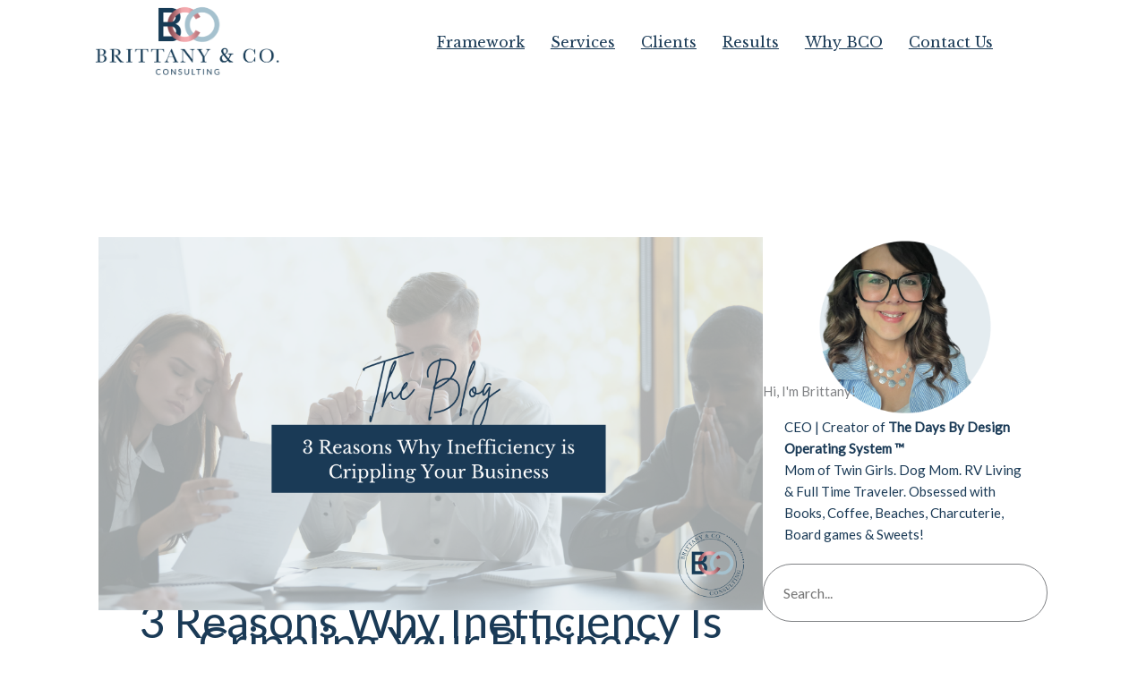

--- FILE ---
content_type: text/html; charset=UTF-8
request_url: https://bcohq.co/3-reasons-why-inefficiency-is-crippling-your-business/
body_size: 32100
content:
<!DOCTYPE html>
<html dir="ltr" lang="en-US" prefix="og: https://ogp.me/ns#">
<head>
<meta charset="UTF-8">
<meta name="viewport" content="width=device-width, initial-scale=1">
	<link rel="profile" href="https://gmpg.org/xfn/11"> 
	<title>3 Reasons Why Inefficiency Is Crippling Your Business - Brittany &amp; Co.</title>

		<!-- All in One SEO 4.9.3 - aioseo.com -->
	<meta name="description" content="Have you ever felt like your business is running in slow motion? That no matter how hard you work, progress seems just out of reach? Well, you&#039;re not alone. Inefficiency is a silent business strangler, and it&#039;s more common than you think. Let&#039;s dive into the three main reasons why inefficiency might be holding your" />
	<meta name="robots" content="max-image-preview:large" />
	<meta name="author" content="Brittany &amp; Co"/>
	<meta name="p:domain_verify" content="pinterest-site-verification=0bb191568533bb5205db47378b142502" />
	<link rel="canonical" href="https://bcohq.co/3-reasons-why-inefficiency-is-crippling-your-business/" />
	<meta name="generator" content="All in One SEO (AIOSEO) 4.9.3" />
		<meta property="og:locale" content="en_US" />
		<meta property="og:site_name" content="Brittany &amp; Co. - The Days by Design Operating System™" />
		<meta property="og:type" content="article" />
		<meta property="og:title" content="3 Reasons Why Inefficiency Is Crippling Your Business - Brittany &amp; Co." />
		<meta property="og:description" content="Have you ever felt like your business is running in slow motion? That no matter how hard you work, progress seems just out of reach? Well, you&#039;re not alone. Inefficiency is a silent business strangler, and it&#039;s more common than you think. Let&#039;s dive into the three main reasons why inefficiency might be holding your" />
		<meta property="og:url" content="https://bcohq.co/3-reasons-why-inefficiency-is-crippling-your-business/" />
		<meta property="og:image" content="https://bcohq.co/wp-content/uploads/2024/01/2024-Blog-Banner-Graphics-1.png" />
		<meta property="og:image:secure_url" content="https://bcohq.co/wp-content/uploads/2024/01/2024-Blog-Banner-Graphics-1.png" />
		<meta property="og:image:width" content="2240" />
		<meta property="og:image:height" content="1260" />
		<meta property="article:published_time" content="2024-01-05T02:05:06+00:00" />
		<meta property="article:modified_time" content="2024-01-05T02:05:06+00:00" />
		<meta property="article:publisher" content="https://www.facebook.com/brittanyandco.consulting" />
		<meta property="article:author" content="https://www.facebook.com/brittanyandco.consulting" />
		<meta name="twitter:card" content="summary_large_image" />
		<meta name="twitter:title" content="3 Reasons Why Inefficiency Is Crippling Your Business - Brittany &amp; Co." />
		<meta name="twitter:description" content="Have you ever felt like your business is running in slow motion? That no matter how hard you work, progress seems just out of reach? Well, you&#039;re not alone. Inefficiency is a silent business strangler, and it&#039;s more common than you think. Let&#039;s dive into the three main reasons why inefficiency might be holding your" />
		<meta name="twitter:image" content="https://bcohq.co/wp-content/uploads/2024/01/2024-Blog-Banner-Graphics-1.png" />
		<script type="application/ld+json" class="aioseo-schema">
			{"@context":"https:\/\/schema.org","@graph":[{"@type":"Article","@id":"https:\/\/bcohq.co\/3-reasons-why-inefficiency-is-crippling-your-business\/#article","name":"3 Reasons Why Inefficiency Is Crippling Your Business - Brittany & Co.","headline":"3 Reasons Why Inefficiency Is Crippling Your Business","author":{"@id":"https:\/\/bcohq.co\/author\/bdixon\/#author"},"publisher":{"@id":"https:\/\/bcohq.co\/#organization"},"image":{"@type":"ImageObject","url":"https:\/\/bcohq.co\/wp-content\/uploads\/2024\/01\/2024-Blog-Banner-Graphics-1.png","width":2240,"height":1260},"datePublished":"2024-01-05T02:05:06+00:00","dateModified":"2024-01-05T02:05:06+00:00","inLanguage":"en-US","mainEntityOfPage":{"@id":"https:\/\/bcohq.co\/3-reasons-why-inefficiency-is-crippling-your-business\/#webpage"},"isPartOf":{"@id":"https:\/\/bcohq.co\/3-reasons-why-inefficiency-is-crippling-your-business\/#webpage"},"articleSection":"Planning, Routines, Uncategorized"},{"@type":"BreadcrumbList","@id":"https:\/\/bcohq.co\/3-reasons-why-inefficiency-is-crippling-your-business\/#breadcrumblist","itemListElement":[{"@type":"ListItem","@id":"https:\/\/bcohq.co#listItem","position":1,"name":"Home","item":"https:\/\/bcohq.co","nextItem":{"@type":"ListItem","@id":"https:\/\/bcohq.co\/category\/uncategorized\/#listItem","name":"Uncategorized"}},{"@type":"ListItem","@id":"https:\/\/bcohq.co\/category\/uncategorized\/#listItem","position":2,"name":"Uncategorized","item":"https:\/\/bcohq.co\/category\/uncategorized\/","nextItem":{"@type":"ListItem","@id":"https:\/\/bcohq.co\/3-reasons-why-inefficiency-is-crippling-your-business\/#listItem","name":"3 Reasons Why Inefficiency Is Crippling Your Business"},"previousItem":{"@type":"ListItem","@id":"https:\/\/bcohq.co#listItem","name":"Home"}},{"@type":"ListItem","@id":"https:\/\/bcohq.co\/3-reasons-why-inefficiency-is-crippling-your-business\/#listItem","position":3,"name":"3 Reasons Why Inefficiency Is Crippling Your Business","previousItem":{"@type":"ListItem","@id":"https:\/\/bcohq.co\/category\/uncategorized\/#listItem","name":"Uncategorized"}}]},{"@type":"Organization","@id":"https:\/\/bcohq.co\/#organization","name":"Process for Profit by Brittany & Co.","description":"The Days by Design Operating System\u2122","url":"https:\/\/bcohq.co\/","logo":{"@type":"ImageObject","url":"https:\/\/bcohq.co\/wp-content\/uploads\/2021\/11\/Primary_Logo-01-scaled.png","@id":"https:\/\/bcohq.co\/3-reasons-why-inefficiency-is-crippling-your-business\/#organizationLogo","width":2560,"height":1132},"image":{"@id":"https:\/\/bcohq.co\/3-reasons-why-inefficiency-is-crippling-your-business\/#organizationLogo"},"sameAs":["https:\/\/www.facebook.com\/brittanyandco.consulting","https:\/\/www.instagram.com\/brittanyandco.consulting","https:\/\/www.tiktok.com\/@brittanyandco.consulting","https:\/\/www.pinterest.com\/brittanyandcoconsulting","https:\/\/www.youtube.com\/brittanyandco.consulting","https:\/\/www.linkedin.com\/in\/brittanyjdixon\/","https:\/\/www.bcohq.co"]},{"@type":"Person","@id":"https:\/\/bcohq.co\/author\/bdixon\/#author","url":"https:\/\/bcohq.co\/author\/bdixon\/","name":"Brittany &amp; Co","image":{"@type":"ImageObject","@id":"https:\/\/bcohq.co\/3-reasons-why-inefficiency-is-crippling-your-business\/#authorImage","url":"https:\/\/secure.gravatar.com\/avatar\/7232cd640ff55411d718b19bb7db03de81f9e68daf2361f67634c16e2c2a1a7b?s=96&d=mm&r=g","width":96,"height":96,"caption":"Brittany &amp; Co"},"sameAs":["https:\/\/www.facebook.com\/brittanyandco.consulting","https:\/\/www.instagram.com\/brittanyandco.consulting","https:\/\/www.tiktok.com\/@brittanyandco.consulting","https:\/\/www.pinterest.com\/brittanyandcoconsulting","https:\/\/www.linkedin.com\/in\/brittanyjdixon\/"]},{"@type":"WebPage","@id":"https:\/\/bcohq.co\/3-reasons-why-inefficiency-is-crippling-your-business\/#webpage","url":"https:\/\/bcohq.co\/3-reasons-why-inefficiency-is-crippling-your-business\/","name":"3 Reasons Why Inefficiency Is Crippling Your Business - Brittany & Co.","description":"Have you ever felt like your business is running in slow motion? That no matter how hard you work, progress seems just out of reach? Well, you're not alone. Inefficiency is a silent business strangler, and it's more common than you think. Let's dive into the three main reasons why inefficiency might be holding your","inLanguage":"en-US","isPartOf":{"@id":"https:\/\/bcohq.co\/#website"},"breadcrumb":{"@id":"https:\/\/bcohq.co\/3-reasons-why-inefficiency-is-crippling-your-business\/#breadcrumblist"},"author":{"@id":"https:\/\/bcohq.co\/author\/bdixon\/#author"},"creator":{"@id":"https:\/\/bcohq.co\/author\/bdixon\/#author"},"image":{"@type":"ImageObject","url":"https:\/\/bcohq.co\/wp-content\/uploads\/2024\/01\/2024-Blog-Banner-Graphics-1.png","@id":"https:\/\/bcohq.co\/3-reasons-why-inefficiency-is-crippling-your-business\/#mainImage","width":2240,"height":1260},"primaryImageOfPage":{"@id":"https:\/\/bcohq.co\/3-reasons-why-inefficiency-is-crippling-your-business\/#mainImage"},"datePublished":"2024-01-05T02:05:06+00:00","dateModified":"2024-01-05T02:05:06+00:00"},{"@type":"WebSite","@id":"https:\/\/bcohq.co\/#website","url":"https:\/\/bcohq.co\/","name":"Brittany & Co.","description":"The Days by Design Operating System\u2122","inLanguage":"en-US","publisher":{"@id":"https:\/\/bcohq.co\/#organization"}}]}
		</script>
		<!-- All in One SEO -->

<script type='application/javascript'  id='pys-version-script'>console.log('PixelYourSite Free version 11.1.5.2');</script>
<link rel='dns-prefetch' href='//fonts.googleapis.com' />
<link href='https://fonts.gstatic.com' crossorigin rel='preconnect' />
<link rel="alternate" type="application/rss+xml" title="Brittany &amp; Co. &raquo; Feed" href="https://bcohq.co/feed/" />
<link rel="alternate" type="application/rss+xml" title="Brittany &amp; Co. &raquo; Comments Feed" href="https://bcohq.co/comments/feed/" />
<link rel="alternate" title="oEmbed (JSON)" type="application/json+oembed" href="https://bcohq.co/wp-json/oembed/1.0/embed?url=https%3A%2F%2Fbcohq.co%2F3-reasons-why-inefficiency-is-crippling-your-business%2F" />
<link rel="alternate" title="oEmbed (XML)" type="text/xml+oembed" href="https://bcohq.co/wp-json/oembed/1.0/embed?url=https%3A%2F%2Fbcohq.co%2F3-reasons-why-inefficiency-is-crippling-your-business%2F&#038;format=xml" />
<link rel="preload" href="https://bcohq.co/wp-content/plugins/bb-plugin/fonts/fontawesome/5.15.4/webfonts/fa-solid-900.woff2" as="font" type="font/woff2" crossorigin="anonymous">
<link rel="preload" href="https://bcohq.co/wp-content/plugins/bb-plugin/fonts/fontawesome/5.15.4/webfonts/fa-regular-400.woff2" as="font" type="font/woff2" crossorigin="anonymous">
		<!-- This site uses the Google Analytics by MonsterInsights plugin v9.11.1 - Using Analytics tracking - https://www.monsterinsights.com/ -->
		<!-- Note: MonsterInsights is not currently configured on this site. The site owner needs to authenticate with Google Analytics in the MonsterInsights settings panel. -->
					<!-- No tracking code set -->
				<!-- / Google Analytics by MonsterInsights -->
		<style id='wp-img-auto-sizes-contain-inline-css'>
img:is([sizes=auto i],[sizes^="auto," i]){contain-intrinsic-size:3000px 1500px}
/*# sourceURL=wp-img-auto-sizes-contain-inline-css */
</style>
<style id='cf-frontend-style-inline-css'>
@font-face {
	font-family: 'Broadway';
	font-weight: 400;
	font-display: auto;
	src: url('https://bcohq.co/wp-content/uploads/2019/10/BroadwayAlt1.otf') format('OpenType');
}
@font-face {
	font-family: 'Brittany';
	font-weight: 400;
	font-display: auto;
	src: url('https://bcohq.co/wp-content/uploads/2022/10/BrittanySignature.woff') format('woff');
}
/*# sourceURL=cf-frontend-style-inline-css */
</style>
<link rel='stylesheet' id='astra-bb-builder-css' href='https://bcohq.co/wp-content/themes/astra/assets/css/minified/compatibility/page-builder/bb-plugin.min.css?ver=4.12.0' media='all' />
<link rel='stylesheet' id='astra-theme-css-css' href='https://bcohq.co/wp-content/themes/astra/assets/css/minified/frontend.min.css?ver=4.12.0' media='all' />
<style id='astra-theme-css-inline-css'>
.ast-no-sidebar .entry-content .alignfull {margin-left: calc( -50vw + 50%);margin-right: calc( -50vw + 50%);max-width: 100vw;width: 100vw;}.ast-no-sidebar .entry-content .alignwide {margin-left: calc(-41vw + 50%);margin-right: calc(-41vw + 50%);max-width: unset;width: unset;}.ast-no-sidebar .entry-content .alignfull .alignfull,.ast-no-sidebar .entry-content .alignfull .alignwide,.ast-no-sidebar .entry-content .alignwide .alignfull,.ast-no-sidebar .entry-content .alignwide .alignwide,.ast-no-sidebar .entry-content .wp-block-column .alignfull,.ast-no-sidebar .entry-content .wp-block-column .alignwide{width: 100%;margin-left: auto;margin-right: auto;}.wp-block-gallery,.blocks-gallery-grid {margin: 0;}.wp-block-separator {max-width: 100px;}.wp-block-separator.is-style-wide,.wp-block-separator.is-style-dots {max-width: none;}.entry-content .has-2-columns .wp-block-column:first-child {padding-right: 10px;}.entry-content .has-2-columns .wp-block-column:last-child {padding-left: 10px;}@media (max-width: 782px) {.entry-content .wp-block-columns .wp-block-column {flex-basis: 100%;}.entry-content .has-2-columns .wp-block-column:first-child {padding-right: 0;}.entry-content .has-2-columns .wp-block-column:last-child {padding-left: 0;}}body .entry-content .wp-block-latest-posts {margin-left: 0;}body .entry-content .wp-block-latest-posts li {list-style: none;}.ast-no-sidebar .ast-container .entry-content .wp-block-latest-posts {margin-left: 0;}.ast-header-break-point .entry-content .alignwide {margin-left: auto;margin-right: auto;}.entry-content .blocks-gallery-item img {margin-bottom: auto;}.wp-block-pullquote {border-top: 4px solid #555d66;border-bottom: 4px solid #555d66;color: #40464d;}:root{--ast-post-nav-space:0;--ast-container-default-xlg-padding:6.67em;--ast-container-default-lg-padding:5.67em;--ast-container-default-slg-padding:4.34em;--ast-container-default-md-padding:3.34em;--ast-container-default-sm-padding:6.67em;--ast-container-default-xs-padding:2.4em;--ast-container-default-xxs-padding:1.4em;--ast-code-block-background:#EEEEEE;--ast-comment-inputs-background:#FAFAFA;--ast-normal-container-width:1200px;--ast-narrow-container-width:750px;--ast-blog-title-font-weight:normal;--ast-blog-meta-weight:inherit;--ast-global-color-primary:var(--ast-global-color-5);--ast-global-color-secondary:var(--ast-global-color-4);--ast-global-color-alternate-background:var(--ast-global-color-7);--ast-global-color-subtle-background:var(--ast-global-color-6);--ast-bg-style-guide:var( --ast-global-color-secondary,--ast-global-color-5 );--ast-shadow-style-guide:0px 0px 4px 0 #00000057;--ast-global-dark-bg-style:#fff;--ast-global-dark-lfs:#fbfbfb;--ast-widget-bg-color:#fafafa;--ast-wc-container-head-bg-color:#fbfbfb;--ast-title-layout-bg:#eeeeee;--ast-search-border-color:#e7e7e7;--ast-lifter-hover-bg:#e6e6e6;--ast-gallery-block-color:#000;--srfm-color-input-label:var(--ast-global-color-2);}html{font-size:93.75%;}a,.page-title{color:#a5c1ce;}a:hover,a:focus{color:#1a3a56;}body,button,input,select,textarea,.ast-button,.ast-custom-button{font-family:'Lato',sans-serif;font-weight:400;font-size:15px;font-size:1rem;line-height:var(--ast-body-line-height,1.65em);}blockquote{color:#00000b;}p,.entry-content p{margin-bottom:1.4em;}h1,h2,h3,h4,h5,h6,.entry-content :where(h1,h2,h3,h4,h5,h6),.site-title,.site-title a{font-family:'Libre Baskerville',serif;font-weight:400;}.ast-site-identity .site-title a{color:var(--ast-global-color-2);}.site-title{font-size:35px;font-size:2.3333333333333rem;display:none;}header .custom-logo-link img{max-width:150px;width:150px;}.astra-logo-svg{width:150px;}.site-header .site-description{font-size:15px;font-size:1rem;display:none;}.entry-title{font-size:26px;font-size:1.7333333333333rem;}.archive .ast-article-post .ast-article-inner,.blog .ast-article-post .ast-article-inner,.archive .ast-article-post .ast-article-inner:hover,.blog .ast-article-post .ast-article-inner:hover{overflow:hidden;}h1,.entry-content :where(h1){font-size:40px;font-size:2.6666666666667rem;font-family:'Libre Baskerville',serif;line-height:1.4em;}h2,.entry-content :where(h2){font-size:32px;font-size:2.1333333333333rem;font-family:'Libre Baskerville',serif;line-height:1.3em;}h3,.entry-content :where(h3){font-size:26px;font-size:1.7333333333333rem;font-family:'Libre Baskerville',serif;line-height:1.3em;}h4,.entry-content :where(h4){font-size:24px;font-size:1.6rem;line-height:1.2em;font-family:'Libre Baskerville',serif;}h5,.entry-content :where(h5){font-size:20px;font-size:1.3333333333333rem;line-height:1.2em;font-family:'Libre Baskerville',serif;}h6,.entry-content :where(h6){font-size:16px;font-size:1.0666666666667rem;line-height:1.25em;font-family:'Libre Baskerville',serif;}::selection{background-color:#1a3a56;color:#ffffff;}body,h1,h2,h3,h4,h5,h6,.entry-title a,.entry-content :where(h1,h2,h3,h4,h5,h6){color:#1a3a56;}.tagcloud a:hover,.tagcloud a:focus,.tagcloud a.current-item{color:#000000;border-color:#a5c1ce;background-color:#a5c1ce;}input:focus,input[type="text"]:focus,input[type="email"]:focus,input[type="url"]:focus,input[type="password"]:focus,input[type="reset"]:focus,input[type="search"]:focus,textarea:focus{border-color:#a5c1ce;}input[type="radio"]:checked,input[type=reset],input[type="checkbox"]:checked,input[type="checkbox"]:hover:checked,input[type="checkbox"]:focus:checked,input[type=range]::-webkit-slider-thumb{border-color:#a5c1ce;background-color:#a5c1ce;box-shadow:none;}.site-footer a:hover + .post-count,.site-footer a:focus + .post-count{background:#a5c1ce;border-color:#a5c1ce;}.single .nav-links .nav-previous,.single .nav-links .nav-next{color:#a5c1ce;}.entry-meta,.entry-meta *{line-height:1.45;color:#a5c1ce;}.entry-meta a:not(.ast-button):hover,.entry-meta a:not(.ast-button):hover *,.entry-meta a:not(.ast-button):focus,.entry-meta a:not(.ast-button):focus *,.page-links > .page-link,.page-links .page-link:hover,.post-navigation a:hover{color:#1a3a56;}#cat option,.secondary .calendar_wrap thead a,.secondary .calendar_wrap thead a:visited{color:#a5c1ce;}.secondary .calendar_wrap #today,.ast-progress-val span{background:#a5c1ce;}.secondary a:hover + .post-count,.secondary a:focus + .post-count{background:#a5c1ce;border-color:#a5c1ce;}.calendar_wrap #today > a{color:#000000;}.page-links .page-link,.single .post-navigation a{color:#a5c1ce;}.ast-search-menu-icon .search-form button.search-submit{padding:0 4px;}.ast-search-menu-icon form.search-form{padding-right:0;}.ast-search-menu-icon.slide-search input.search-field{width:0;}.ast-header-search .ast-search-menu-icon.ast-dropdown-active .search-form,.ast-header-search .ast-search-menu-icon.ast-dropdown-active .search-field:focus{transition:all 0.2s;}.search-form input.search-field:focus{outline:none;}.widget-title,.widget .wp-block-heading{font-size:21px;font-size:1.4rem;color:#1a3a56;}.ast-search-menu-icon.slide-search a:focus-visible:focus-visible,.astra-search-icon:focus-visible,#close:focus-visible,a:focus-visible,.ast-menu-toggle:focus-visible,.site .skip-link:focus-visible,.wp-block-loginout input:focus-visible,.wp-block-search.wp-block-search__button-inside .wp-block-search__inside-wrapper,.ast-header-navigation-arrow:focus-visible,.woocommerce .wc-proceed-to-checkout > .checkout-button:focus-visible,.woocommerce .woocommerce-MyAccount-navigation ul li a:focus-visible,.ast-orders-table__row .ast-orders-table__cell:focus-visible,.woocommerce .woocommerce-order-details .order-again > .button:focus-visible,.woocommerce .woocommerce-message a.button.wc-forward:focus-visible,.woocommerce #minus_qty:focus-visible,.woocommerce #plus_qty:focus-visible,a#ast-apply-coupon:focus-visible,.woocommerce .woocommerce-info a:focus-visible,.woocommerce .astra-shop-summary-wrap a:focus-visible,.woocommerce a.wc-forward:focus-visible,#ast-apply-coupon:focus-visible,.woocommerce-js .woocommerce-mini-cart-item a.remove:focus-visible,#close:focus-visible,.button.search-submit:focus-visible,#search_submit:focus,.normal-search:focus-visible,.ast-header-account-wrap:focus-visible,.woocommerce .ast-on-card-button.ast-quick-view-trigger:focus,.astra-cart-drawer-close:focus,.ast-single-variation:focus,.ast-woocommerce-product-gallery__image:focus,.ast-button:focus,.woocommerce-product-gallery--with-images [data-controls="prev"]:focus-visible,.woocommerce-product-gallery--with-images [data-controls="next"]:focus-visible,.ast-builder-button-wrap:has(.ast-custom-button-link:focus),.ast-builder-button-wrap .ast-custom-button-link:focus{outline-style:dotted;outline-color:inherit;outline-width:thin;}input:focus,input[type="text"]:focus,input[type="email"]:focus,input[type="url"]:focus,input[type="password"]:focus,input[type="reset"]:focus,input[type="search"]:focus,input[type="number"]:focus,textarea:focus,.wp-block-search__input:focus,[data-section="section-header-mobile-trigger"] .ast-button-wrap .ast-mobile-menu-trigger-minimal:focus,.ast-mobile-popup-drawer.active .menu-toggle-close:focus,.woocommerce-ordering select.orderby:focus,#ast-scroll-top:focus,#coupon_code:focus,.woocommerce-page #comment:focus,.woocommerce #reviews #respond input#submit:focus,.woocommerce a.add_to_cart_button:focus,.woocommerce .button.single_add_to_cart_button:focus,.woocommerce .woocommerce-cart-form button:focus,.woocommerce .woocommerce-cart-form__cart-item .quantity .qty:focus,.woocommerce .woocommerce-billing-fields .woocommerce-billing-fields__field-wrapper .woocommerce-input-wrapper > .input-text:focus,.woocommerce #order_comments:focus,.woocommerce #place_order:focus,.woocommerce .woocommerce-address-fields .woocommerce-address-fields__field-wrapper .woocommerce-input-wrapper > .input-text:focus,.woocommerce .woocommerce-MyAccount-content form button:focus,.woocommerce .woocommerce-MyAccount-content .woocommerce-EditAccountForm .woocommerce-form-row .woocommerce-Input.input-text:focus,.woocommerce .ast-woocommerce-container .woocommerce-pagination ul.page-numbers li a:focus,body #content .woocommerce form .form-row .select2-container--default .select2-selection--single:focus,#ast-coupon-code:focus,.woocommerce.woocommerce-js .quantity input[type=number]:focus,.woocommerce-js .woocommerce-mini-cart-item .quantity input[type=number]:focus,.woocommerce p#ast-coupon-trigger:focus{border-style:dotted;border-color:inherit;border-width:thin;}input{outline:none;}.woocommerce-js input[type=text]:focus,.woocommerce-js input[type=email]:focus,.woocommerce-js textarea:focus,input[type=number]:focus,.comments-area textarea#comment:focus,.comments-area textarea#comment:active,.comments-area .ast-comment-formwrap input[type="text"]:focus,.comments-area .ast-comment-formwrap input[type="text"]:active{outline-style:unset;outline-color:inherit;outline-width:thin;}.site-logo-img img{ transition:all 0.2s linear;}body .ast-oembed-container *{position:absolute;top:0;width:100%;height:100%;left:0;}body .wp-block-embed-pocket-casts .ast-oembed-container *{position:unset;}.ast-single-post-featured-section + article {margin-top: 2em;}.site-content .ast-single-post-featured-section img {width: 100%;overflow: hidden;object-fit: cover;}.site > .ast-single-related-posts-container {margin-top: 0;}@media (min-width: 769px) {.ast-desktop .ast-container--narrow {max-width: var(--ast-narrow-container-width);margin: 0 auto;}}.ast-page-builder-template .hentry {margin: 0;}.ast-page-builder-template .site-content > .ast-container {max-width: 100%;padding: 0;}.ast-page-builder-template .site .site-content #primary {padding: 0;margin: 0;}.ast-page-builder-template .no-results {text-align: center;margin: 4em auto;}.ast-page-builder-template .ast-pagination {padding: 2em;}.ast-page-builder-template .entry-header.ast-no-title.ast-no-thumbnail {margin-top: 0;}.ast-page-builder-template .entry-header.ast-header-without-markup {margin-top: 0;margin-bottom: 0;}.ast-page-builder-template .entry-header.ast-no-title.ast-no-meta {margin-bottom: 0;}.ast-page-builder-template.single .post-navigation {padding-bottom: 2em;}.ast-page-builder-template.single-post .site-content > .ast-container {max-width: 100%;}.ast-page-builder-template .entry-header {margin-top: 4em;margin-left: auto;margin-right: auto;padding-left: 20px;padding-right: 20px;}.single.ast-page-builder-template .entry-header {padding-left: 20px;padding-right: 20px;}.ast-page-builder-template .ast-archive-description {margin: 4em auto 0;padding-left: 20px;padding-right: 20px;}.ast-page-builder-template.ast-no-sidebar .entry-content .alignwide {margin-left: 0;margin-right: 0;}@media (max-width:768.9px){#ast-desktop-header{display:none;}}@media (min-width:769px){#ast-mobile-header{display:none;}}@media( max-width: 420px ) {.single .nav-links .nav-previous,.single .nav-links .nav-next {width: 100%;text-align: center;}}.wp-block-buttons.aligncenter{justify-content:center;}@media (max-width:782px){.entry-content .wp-block-columns .wp-block-column{margin-left:0px;}}.wp-block-image.aligncenter{margin-left:auto;margin-right:auto;}.wp-block-table.aligncenter{margin-left:auto;margin-right:auto;}.wp-block-buttons .wp-block-button.is-style-outline .wp-block-button__link.wp-element-button,.ast-outline-button,.wp-block-uagb-buttons-child .uagb-buttons-repeater.ast-outline-button{border-color:#1a3a56;border-top-width:2px;border-right-width:2px;border-bottom-width:2px;border-left-width:2px;font-family:inherit;font-weight:inherit;line-height:1em;border-top-left-radius:0;border-top-right-radius:0;border-bottom-right-radius:0;border-bottom-left-radius:0;}.wp-block-button.is-style-outline .wp-block-button__link:hover,.wp-block-buttons .wp-block-button.is-style-outline .wp-block-button__link:focus,.wp-block-buttons .wp-block-button.is-style-outline > .wp-block-button__link:not(.has-text-color):hover,.wp-block-buttons .wp-block-button.wp-block-button__link.is-style-outline:not(.has-text-color):hover,.ast-outline-button:hover,.ast-outline-button:focus,.wp-block-uagb-buttons-child .uagb-buttons-repeater.ast-outline-button:hover,.wp-block-uagb-buttons-child .uagb-buttons-repeater.ast-outline-button:focus{background-color:#a5c1ce;}.wp-block-button .wp-block-button__link.wp-element-button.is-style-outline:not(.has-background),.wp-block-button.is-style-outline>.wp-block-button__link.wp-element-button:not(.has-background),.ast-outline-button{background-color:#1a3a56;}.entry-content[data-ast-blocks-layout] > figure{margin-bottom:1em;}.review-rating{display:flex;align-items:center;order:2;}@media (max-width:768px){.ast-left-sidebar #content > .ast-container{display:flex;flex-direction:column-reverse;width:100%;}.ast-separate-container .ast-article-post,.ast-separate-container .ast-article-single{padding:1.5em 2.14em;}.ast-author-box img.avatar{margin:20px 0 0 0;}}@media (min-width:769px){.ast-separate-container.ast-right-sidebar #primary,.ast-separate-container.ast-left-sidebar #primary{border:0;}.search-no-results.ast-separate-container #primary{margin-bottom:4em;}}.menu-toggle,button,.ast-button,.ast-custom-button,.button,input#submit,input[type="button"],input[type="submit"],input[type="reset"]{color:#ffffff;border-color:#1a3a56;background-color:#1a3a56;border-top-left-radius:0;border-top-right-radius:0;border-bottom-right-radius:0;border-bottom-left-radius:0;padding-top:10px;padding-right:40px;padding-bottom:10px;padding-left:40px;font-family:inherit;font-weight:inherit;}button:focus,.menu-toggle:hover,button:hover,.ast-button:hover,.ast-custom-button:hover .button:hover,.ast-custom-button:hover,input[type=reset]:hover,input[type=reset]:focus,input#submit:hover,input#submit:focus,input[type="button"]:hover,input[type="button"]:focus,input[type="submit"]:hover,input[type="submit"]:focus{color:#ffffff;background-color:#a5c1ce;border-color:#a5c1ce;}@media (max-width:768px){.ast-mobile-header-stack .main-header-bar .ast-search-menu-icon{display:inline-block;}.ast-header-break-point.ast-header-custom-item-outside .ast-mobile-header-stack .main-header-bar .ast-search-icon{margin:0;}.ast-comment-avatar-wrap img{max-width:2.5em;}.ast-comment-meta{padding:0 1.8888em 1.3333em;}.ast-separate-container .ast-comment-list li.depth-1{padding:1.5em 2.14em;}.ast-separate-container .comment-respond{padding:2em 2.14em;}}@media (min-width:544px){.ast-container{max-width:100%;}}@media (max-width:544px){.ast-separate-container .ast-article-post,.ast-separate-container .ast-article-single,.ast-separate-container .comments-title,.ast-separate-container .ast-archive-description{padding:1.5em 1em;}.ast-separate-container #content .ast-container{padding-left:0.54em;padding-right:0.54em;}.ast-separate-container .ast-comment-list .bypostauthor{padding:.5em;}.ast-search-menu-icon.ast-dropdown-active .search-field{width:170px;}} #ast-mobile-header .ast-site-header-cart-li a{pointer-events:none;}body,.ast-separate-container{background-color:#ffffff;background-image:none;}.ast-no-sidebar.ast-separate-container .entry-content .alignfull {margin-left: -6.67em;margin-right: -6.67em;width: auto;}@media (max-width: 1200px) {.ast-no-sidebar.ast-separate-container .entry-content .alignfull {margin-left: -2.4em;margin-right: -2.4em;}}@media (max-width: 768px) {.ast-no-sidebar.ast-separate-container .entry-content .alignfull {margin-left: -2.14em;margin-right: -2.14em;}}@media (max-width: 544px) {.ast-no-sidebar.ast-separate-container .entry-content .alignfull {margin-left: -1em;margin-right: -1em;}}.ast-no-sidebar.ast-separate-container .entry-content .alignwide {margin-left: -20px;margin-right: -20px;}.ast-no-sidebar.ast-separate-container .entry-content .wp-block-column .alignfull,.ast-no-sidebar.ast-separate-container .entry-content .wp-block-column .alignwide {margin-left: auto;margin-right: auto;width: 100%;}@media (max-width:768px){.site-title{display:none;}.site-header .site-description{display:none;}h1,.entry-content :where(h1){font-size:30px;}h2,.entry-content :where(h2){font-size:25px;}h3,.entry-content :where(h3){font-size:20px;}}@media (max-width:544px){.site-title{display:none;}.site-header .site-description{display:none;}h1,.entry-content :where(h1){font-size:30px;}h2,.entry-content :where(h2){font-size:25px;}h3,.entry-content :where(h3){font-size:20px;}}@media (max-width:768px){html{font-size:85.5%;}}@media (max-width:544px){html{font-size:85.5%;}}@media (min-width:769px){.ast-container{max-width:1240px;}}@font-face {font-family: "Astra";src: url(https://bcohq.co/wp-content/themes/astra/assets/fonts/astra.woff) format("woff"),url(https://bcohq.co/wp-content/themes/astra/assets/fonts/astra.ttf) format("truetype"),url(https://bcohq.co/wp-content/themes/astra/assets/fonts/astra.svg#astra) format("svg");font-weight: normal;font-style: normal;font-display: fallback;}@media (min-width:769px){.main-header-menu .sub-menu .menu-item.ast-left-align-sub-menu:hover > .sub-menu,.main-header-menu .sub-menu .menu-item.ast-left-align-sub-menu.focus > .sub-menu{margin-left:-0px;}}.site .comments-area{padding-bottom:3em;}.astra-icon-down_arrow::after {content: "\e900";font-family: Astra;}.astra-icon-close::after {content: "\e5cd";font-family: Astra;}.astra-icon-drag_handle::after {content: "\e25d";font-family: Astra;}.astra-icon-format_align_justify::after {content: "\e235";font-family: Astra;}.astra-icon-menu::after {content: "\e5d2";font-family: Astra;}.astra-icon-reorder::after {content: "\e8fe";font-family: Astra;}.astra-icon-search::after {content: "\e8b6";font-family: Astra;}.astra-icon-zoom_in::after {content: "\e56b";font-family: Astra;}.astra-icon-check-circle::after {content: "\e901";font-family: Astra;}.astra-icon-shopping-cart::after {content: "\f07a";font-family: Astra;}.astra-icon-shopping-bag::after {content: "\f290";font-family: Astra;}.astra-icon-shopping-basket::after {content: "\f291";font-family: Astra;}.astra-icon-circle-o::after {content: "\e903";font-family: Astra;}.astra-icon-certificate::after {content: "\e902";font-family: Astra;}blockquote {padding: 1.2em;}:root .has-ast-global-color-0-color{color:var(--ast-global-color-0);}:root .has-ast-global-color-0-background-color{background-color:var(--ast-global-color-0);}:root .wp-block-button .has-ast-global-color-0-color{color:var(--ast-global-color-0);}:root .wp-block-button .has-ast-global-color-0-background-color{background-color:var(--ast-global-color-0);}:root .has-ast-global-color-1-color{color:var(--ast-global-color-1);}:root .has-ast-global-color-1-background-color{background-color:var(--ast-global-color-1);}:root .wp-block-button .has-ast-global-color-1-color{color:var(--ast-global-color-1);}:root .wp-block-button .has-ast-global-color-1-background-color{background-color:var(--ast-global-color-1);}:root .has-ast-global-color-2-color{color:var(--ast-global-color-2);}:root .has-ast-global-color-2-background-color{background-color:var(--ast-global-color-2);}:root .wp-block-button .has-ast-global-color-2-color{color:var(--ast-global-color-2);}:root .wp-block-button .has-ast-global-color-2-background-color{background-color:var(--ast-global-color-2);}:root .has-ast-global-color-3-color{color:var(--ast-global-color-3);}:root .has-ast-global-color-3-background-color{background-color:var(--ast-global-color-3);}:root .wp-block-button .has-ast-global-color-3-color{color:var(--ast-global-color-3);}:root .wp-block-button .has-ast-global-color-3-background-color{background-color:var(--ast-global-color-3);}:root .has-ast-global-color-4-color{color:var(--ast-global-color-4);}:root .has-ast-global-color-4-background-color{background-color:var(--ast-global-color-4);}:root .wp-block-button .has-ast-global-color-4-color{color:var(--ast-global-color-4);}:root .wp-block-button .has-ast-global-color-4-background-color{background-color:var(--ast-global-color-4);}:root .has-ast-global-color-5-color{color:var(--ast-global-color-5);}:root .has-ast-global-color-5-background-color{background-color:var(--ast-global-color-5);}:root .wp-block-button .has-ast-global-color-5-color{color:var(--ast-global-color-5);}:root .wp-block-button .has-ast-global-color-5-background-color{background-color:var(--ast-global-color-5);}:root .has-ast-global-color-6-color{color:var(--ast-global-color-6);}:root .has-ast-global-color-6-background-color{background-color:var(--ast-global-color-6);}:root .wp-block-button .has-ast-global-color-6-color{color:var(--ast-global-color-6);}:root .wp-block-button .has-ast-global-color-6-background-color{background-color:var(--ast-global-color-6);}:root .has-ast-global-color-7-color{color:var(--ast-global-color-7);}:root .has-ast-global-color-7-background-color{background-color:var(--ast-global-color-7);}:root .wp-block-button .has-ast-global-color-7-color{color:var(--ast-global-color-7);}:root .wp-block-button .has-ast-global-color-7-background-color{background-color:var(--ast-global-color-7);}:root .has-ast-global-color-8-color{color:var(--ast-global-color-8);}:root .has-ast-global-color-8-background-color{background-color:var(--ast-global-color-8);}:root .wp-block-button .has-ast-global-color-8-color{color:var(--ast-global-color-8);}:root .wp-block-button .has-ast-global-color-8-background-color{background-color:var(--ast-global-color-8);}:root{--ast-global-color-0:#0170B9;--ast-global-color-1:#3a3a3a;--ast-global-color-2:#3a3a3a;--ast-global-color-3:#4B4F58;--ast-global-color-4:#F5F5F5;--ast-global-color-5:#FFFFFF;--ast-global-color-6:#E5E5E5;--ast-global-color-7:#424242;--ast-global-color-8:#000000;}:root {--ast-border-color : #dddddd;}.ast-single-entry-banner {-js-display: flex;display: flex;flex-direction: column;justify-content: center;text-align: center;position: relative;background: var(--ast-title-layout-bg);}.ast-single-entry-banner[data-banner-layout="layout-1"] {max-width: 1200px;background: inherit;padding: 20px 0;}.ast-single-entry-banner[data-banner-width-type="custom"] {margin: 0 auto;width: 100%;}.ast-single-entry-banner + .site-content .entry-header {margin-bottom: 0;}.site .ast-author-avatar {--ast-author-avatar-size: ;}a.ast-underline-text {text-decoration: underline;}.ast-container > .ast-terms-link {position: relative;display: block;}a.ast-button.ast-badge-tax {padding: 4px 8px;border-radius: 3px;font-size: inherit;}header.entry-header{text-align:left;}header.entry-header > *:not(:last-child){margin-bottom:10px;}@media (max-width:768px){header.entry-header{text-align:left;}}@media (max-width:544px){header.entry-header{text-align:left;}}.ast-archive-entry-banner {-js-display: flex;display: flex;flex-direction: column;justify-content: center;text-align: center;position: relative;background: var(--ast-title-layout-bg);}.ast-archive-entry-banner[data-banner-width-type="custom"] {margin: 0 auto;width: 100%;}.ast-archive-entry-banner[data-banner-layout="layout-1"] {background: inherit;padding: 20px 0;text-align: left;}body.archive .ast-archive-description{max-width:1200px;width:100%;text-align:left;padding-top:3em;padding-right:3em;padding-bottom:3em;padding-left:3em;}body.archive .ast-archive-description .ast-archive-title,body.archive .ast-archive-description .ast-archive-title *{font-size:40px;font-size:2.6666666666667rem;}body.archive .ast-archive-description > *:not(:last-child){margin-bottom:10px;}@media (max-width:768px){body.archive .ast-archive-description{text-align:left;}}@media (max-width:544px){body.archive .ast-archive-description{text-align:left;}}.ast-breadcrumbs .trail-browse,.ast-breadcrumbs .trail-items,.ast-breadcrumbs .trail-items li{display:inline-block;margin:0;padding:0;border:none;background:inherit;text-indent:0;text-decoration:none;}.ast-breadcrumbs .trail-browse{font-size:inherit;font-style:inherit;font-weight:inherit;color:inherit;}.ast-breadcrumbs .trail-items{list-style:none;}.trail-items li::after{padding:0 0.3em;content:"\00bb";}.trail-items li:last-of-type::after{display:none;}h1,h2,h3,h4,h5,h6,.entry-content :where(h1,h2,h3,h4,h5,h6){color:var(--ast-global-color-2);}@media (max-width:768px){.ast-builder-grid-row-container.ast-builder-grid-row-tablet-3-firstrow .ast-builder-grid-row > *:first-child,.ast-builder-grid-row-container.ast-builder-grid-row-tablet-3-lastrow .ast-builder-grid-row > *:last-child{grid-column:1 / -1;}}@media (max-width:544px){.ast-builder-grid-row-container.ast-builder-grid-row-mobile-3-firstrow .ast-builder-grid-row > *:first-child,.ast-builder-grid-row-container.ast-builder-grid-row-mobile-3-lastrow .ast-builder-grid-row > *:last-child{grid-column:1 / -1;}}.ast-builder-layout-element[data-section="title_tagline"]{display:flex;}@media (max-width:768px){.ast-header-break-point .ast-builder-layout-element[data-section="title_tagline"]{display:flex;}}@media (max-width:544px){.ast-header-break-point .ast-builder-layout-element[data-section="title_tagline"]{display:flex;}}.ast-builder-menu-1{font-family:inherit;font-weight:inherit;}.ast-builder-menu-1 .sub-menu,.ast-builder-menu-1 .inline-on-mobile .sub-menu{border-top-width:2px;border-bottom-width:0;border-right-width:0;border-left-width:0;border-color:#1a3a56;border-style:solid;}.ast-builder-menu-1 .sub-menu .sub-menu{top:-2px;}.ast-builder-menu-1 .main-header-menu > .menu-item > .sub-menu,.ast-builder-menu-1 .main-header-menu > .menu-item > .astra-full-megamenu-wrapper{margin-top:0;}.ast-desktop .ast-builder-menu-1 .main-header-menu > .menu-item > .sub-menu:before,.ast-desktop .ast-builder-menu-1 .main-header-menu > .menu-item > .astra-full-megamenu-wrapper:before{height:calc( 0px + 2px + 5px );}.ast-desktop .ast-builder-menu-1 .menu-item .sub-menu .menu-link{border-style:none;}@media (max-width:768px){.ast-header-break-point .ast-builder-menu-1 .menu-item.menu-item-has-children > .ast-menu-toggle{top:0;}.ast-builder-menu-1 .inline-on-mobile .menu-item.menu-item-has-children > .ast-menu-toggle{right:-15px;}.ast-builder-menu-1 .menu-item-has-children > .menu-link:after{content:unset;}.ast-builder-menu-1 .main-header-menu > .menu-item > .sub-menu,.ast-builder-menu-1 .main-header-menu > .menu-item > .astra-full-megamenu-wrapper{margin-top:0;}}@media (max-width:544px){.ast-header-break-point .ast-builder-menu-1 .menu-item.menu-item-has-children > .ast-menu-toggle{top:0;}.ast-builder-menu-1 .main-header-menu > .menu-item > .sub-menu,.ast-builder-menu-1 .main-header-menu > .menu-item > .astra-full-megamenu-wrapper{margin-top:0;}}.ast-builder-menu-1{display:flex;}@media (max-width:768px){.ast-header-break-point .ast-builder-menu-1{display:flex;}}@media (max-width:544px){.ast-header-break-point .ast-builder-menu-1{display:flex;}}.fl-row-content-wrap [CLASS*="ast-width-"] {width:100%;}body.fl-theme-builder-header.fl-theme-builder-part.fl-theme-builder-part-part #page{display:block;}.ast-header-break-point .main-header-bar{border-bottom-width:1px;}@media (min-width:769px){.main-header-bar{border-bottom-width:1px;}}.main-header-menu .menu-item, #astra-footer-menu .menu-item, .main-header-bar .ast-masthead-custom-menu-items{-js-display:flex;display:flex;-webkit-box-pack:center;-webkit-justify-content:center;-moz-box-pack:center;-ms-flex-pack:center;justify-content:center;-webkit-box-orient:vertical;-webkit-box-direction:normal;-webkit-flex-direction:column;-moz-box-orient:vertical;-moz-box-direction:normal;-ms-flex-direction:column;flex-direction:column;}.main-header-menu > .menu-item > .menu-link, #astra-footer-menu > .menu-item > .menu-link{height:100%;-webkit-box-align:center;-webkit-align-items:center;-moz-box-align:center;-ms-flex-align:center;align-items:center;-js-display:flex;display:flex;}.header-main-layout-1 .ast-flex.main-header-container, .header-main-layout-3 .ast-flex.main-header-container{-webkit-align-content:center;-ms-flex-line-pack:center;align-content:center;-webkit-box-align:center;-webkit-align-items:center;-moz-box-align:center;-ms-flex-align:center;align-items:center;}.main-header-menu .sub-menu .menu-item.menu-item-has-children > .menu-link:after{position:absolute;right:1em;top:50%;transform:translate(0,-50%) rotate(270deg);}.ast-header-break-point .main-header-bar .main-header-bar-navigation .page_item_has_children > .ast-menu-toggle::before, .ast-header-break-point .main-header-bar .main-header-bar-navigation .menu-item-has-children > .ast-menu-toggle::before, .ast-mobile-popup-drawer .main-header-bar-navigation .menu-item-has-children>.ast-menu-toggle::before, .ast-header-break-point .ast-mobile-header-wrap .main-header-bar-navigation .menu-item-has-children > .ast-menu-toggle::before{font-weight:bold;content:"\e900";font-family:Astra;text-decoration:inherit;display:inline-block;}.ast-header-break-point .main-navigation ul.sub-menu .menu-item .menu-link:before{content:"\e900";font-family:Astra;font-size:.65em;text-decoration:inherit;display:inline-block;transform:translate(0, -2px) rotateZ(270deg);margin-right:5px;}.widget_search .search-form:after{font-family:Astra;font-size:1.2em;font-weight:normal;content:"\e8b6";position:absolute;top:50%;right:15px;transform:translate(0, -50%);}.astra-search-icon::before{content:"\e8b6";font-family:Astra;font-style:normal;font-weight:normal;text-decoration:inherit;text-align:center;-webkit-font-smoothing:antialiased;-moz-osx-font-smoothing:grayscale;z-index:3;}.main-header-bar .main-header-bar-navigation .page_item_has_children > a:after, .main-header-bar .main-header-bar-navigation .menu-item-has-children > a:after, .menu-item-has-children .ast-header-navigation-arrow:after{content:"\e900";display:inline-block;font-family:Astra;font-size:.6rem;font-weight:bold;text-rendering:auto;-webkit-font-smoothing:antialiased;-moz-osx-font-smoothing:grayscale;margin-left:10px;line-height:normal;}.menu-item-has-children .sub-menu .ast-header-navigation-arrow:after{margin-left:0;}.ast-mobile-popup-drawer .main-header-bar-navigation .ast-submenu-expanded>.ast-menu-toggle::before{transform:rotateX(180deg);}.ast-header-break-point .main-header-bar-navigation .menu-item-has-children > .menu-link:after{display:none;}@media (min-width:769px){.ast-builder-menu .main-navigation > ul > li:last-child a{margin-right:0;}}.ast-separate-container .ast-article-inner{background-color:transparent;background-image:none;}.ast-separate-container .ast-article-post{background-color:var(--ast-global-color-5);background-image:none;}@media (max-width:768px){.ast-separate-container .ast-article-post{background-color:var(--ast-global-color-5);background-image:none;}}@media (max-width:544px){.ast-separate-container .ast-article-post{background-color:var(--ast-global-color-5);background-image:none;}}.ast-separate-container .ast-article-single:not(.ast-related-post), .woocommerce.ast-separate-container .ast-woocommerce-container, .ast-separate-container .error-404, .ast-separate-container .no-results, .single.ast-separate-container  .ast-author-meta, .ast-separate-container .related-posts-title-wrapper, .ast-separate-container .comments-count-wrapper, .ast-box-layout.ast-plain-container .site-content, .ast-padded-layout.ast-plain-container .site-content, .ast-separate-container .ast-archive-description, .ast-separate-container .comments-area .comment-respond, .ast-separate-container .comments-area .ast-comment-list li, .ast-separate-container .comments-area .comments-title{background-color:var(--ast-global-color-5);background-image:none;}@media (max-width:768px){.ast-separate-container .ast-article-single:not(.ast-related-post), .woocommerce.ast-separate-container .ast-woocommerce-container, .ast-separate-container .error-404, .ast-separate-container .no-results, .single.ast-separate-container  .ast-author-meta, .ast-separate-container .related-posts-title-wrapper, .ast-separate-container .comments-count-wrapper, .ast-box-layout.ast-plain-container .site-content, .ast-padded-layout.ast-plain-container .site-content, .ast-separate-container .ast-archive-description{background-color:var(--ast-global-color-5);background-image:none;}}@media (max-width:544px){.ast-separate-container .ast-article-single:not(.ast-related-post), .woocommerce.ast-separate-container .ast-woocommerce-container, .ast-separate-container .error-404, .ast-separate-container .no-results, .single.ast-separate-container  .ast-author-meta, .ast-separate-container .related-posts-title-wrapper, .ast-separate-container .comments-count-wrapper, .ast-box-layout.ast-plain-container .site-content, .ast-padded-layout.ast-plain-container .site-content, .ast-separate-container .ast-archive-description{background-color:var(--ast-global-color-5);background-image:none;}}.ast-separate-container.ast-two-container #secondary .widget{background-color:var(--ast-global-color-5);background-image:none;}@media (max-width:768px){.ast-separate-container.ast-two-container #secondary .widget{background-color:var(--ast-global-color-5);background-image:none;}}@media (max-width:544px){.ast-separate-container.ast-two-container #secondary .widget{background-color:var(--ast-global-color-5);background-image:none;}}.ast-mobile-header-content > *,.ast-desktop-header-content > * {padding: 10px 0;height: auto;}.ast-mobile-header-content > *:first-child,.ast-desktop-header-content > *:first-child {padding-top: 10px;}.ast-mobile-header-content > .ast-builder-menu,.ast-desktop-header-content > .ast-builder-menu {padding-top: 0;}.ast-mobile-header-content > *:last-child,.ast-desktop-header-content > *:last-child {padding-bottom: 0;}.ast-mobile-header-content .ast-search-menu-icon.ast-inline-search label,.ast-desktop-header-content .ast-search-menu-icon.ast-inline-search label {width: 100%;}.ast-desktop-header-content .main-header-bar-navigation .ast-submenu-expanded > .ast-menu-toggle::before {transform: rotateX(180deg);}#ast-desktop-header .ast-desktop-header-content,.ast-mobile-header-content .ast-search-icon,.ast-desktop-header-content .ast-search-icon,.ast-mobile-header-wrap .ast-mobile-header-content,.ast-main-header-nav-open.ast-popup-nav-open .ast-mobile-header-wrap .ast-mobile-header-content,.ast-main-header-nav-open.ast-popup-nav-open .ast-desktop-header-content {display: none;}.ast-main-header-nav-open.ast-header-break-point #ast-desktop-header .ast-desktop-header-content,.ast-main-header-nav-open.ast-header-break-point .ast-mobile-header-wrap .ast-mobile-header-content {display: block;}.ast-desktop .ast-desktop-header-content .astra-menu-animation-slide-up > .menu-item > .sub-menu,.ast-desktop .ast-desktop-header-content .astra-menu-animation-slide-up > .menu-item .menu-item > .sub-menu,.ast-desktop .ast-desktop-header-content .astra-menu-animation-slide-down > .menu-item > .sub-menu,.ast-desktop .ast-desktop-header-content .astra-menu-animation-slide-down > .menu-item .menu-item > .sub-menu,.ast-desktop .ast-desktop-header-content .astra-menu-animation-fade > .menu-item > .sub-menu,.ast-desktop .ast-desktop-header-content .astra-menu-animation-fade > .menu-item .menu-item > .sub-menu {opacity: 1;visibility: visible;}.ast-hfb-header.ast-default-menu-enable.ast-header-break-point .ast-mobile-header-wrap .ast-mobile-header-content .main-header-bar-navigation {width: unset;margin: unset;}.ast-mobile-header-content.content-align-flex-end .main-header-bar-navigation .menu-item-has-children > .ast-menu-toggle,.ast-desktop-header-content.content-align-flex-end .main-header-bar-navigation .menu-item-has-children > .ast-menu-toggle {left: calc( 20px - 0.907em);right: auto;}.ast-mobile-header-content .ast-search-menu-icon,.ast-mobile-header-content .ast-search-menu-icon.slide-search,.ast-desktop-header-content .ast-search-menu-icon,.ast-desktop-header-content .ast-search-menu-icon.slide-search {width: 100%;position: relative;display: block;right: auto;transform: none;}.ast-mobile-header-content .ast-search-menu-icon.slide-search .search-form,.ast-mobile-header-content .ast-search-menu-icon .search-form,.ast-desktop-header-content .ast-search-menu-icon.slide-search .search-form,.ast-desktop-header-content .ast-search-menu-icon .search-form {right: 0;visibility: visible;opacity: 1;position: relative;top: auto;transform: none;padding: 0;display: block;overflow: hidden;}.ast-mobile-header-content .ast-search-menu-icon.ast-inline-search .search-field,.ast-mobile-header-content .ast-search-menu-icon .search-field,.ast-desktop-header-content .ast-search-menu-icon.ast-inline-search .search-field,.ast-desktop-header-content .ast-search-menu-icon .search-field {width: 100%;padding-right: 5.5em;}.ast-mobile-header-content .ast-search-menu-icon .search-submit,.ast-desktop-header-content .ast-search-menu-icon .search-submit {display: block;position: absolute;height: 100%;top: 0;right: 0;padding: 0 1em;border-radius: 0;}.ast-hfb-header.ast-default-menu-enable.ast-header-break-point .ast-mobile-header-wrap .ast-mobile-header-content .main-header-bar-navigation ul .sub-menu .menu-link {padding-left: 30px;}.ast-hfb-header.ast-default-menu-enable.ast-header-break-point .ast-mobile-header-wrap .ast-mobile-header-content .main-header-bar-navigation .sub-menu .menu-item .menu-item .menu-link {padding-left: 40px;}.ast-mobile-popup-drawer.active .ast-mobile-popup-inner{background-color:#ffffff;;}.ast-mobile-header-wrap .ast-mobile-header-content, .ast-desktop-header-content{background-color:#ffffff;;}.ast-mobile-popup-content > *, .ast-mobile-header-content > *, .ast-desktop-popup-content > *, .ast-desktop-header-content > *{padding-top:0;padding-bottom:0;}.content-align-flex-start .ast-builder-layout-element{justify-content:flex-start;}.content-align-flex-start .main-header-menu{text-align:left;}.ast-mobile-popup-drawer.active .menu-toggle-close{color:#3a3a3a;}.ast-mobile-header-wrap .ast-primary-header-bar,.ast-primary-header-bar .site-primary-header-wrap{min-height:70px;}.ast-desktop .ast-primary-header-bar .main-header-menu > .menu-item{line-height:70px;}.ast-header-break-point #masthead .ast-mobile-header-wrap .ast-primary-header-bar,.ast-header-break-point #masthead .ast-mobile-header-wrap .ast-below-header-bar,.ast-header-break-point #masthead .ast-mobile-header-wrap .ast-above-header-bar{padding-left:20px;padding-right:20px;}.ast-header-break-point .ast-primary-header-bar{border-bottom-width:1px;border-bottom-color:var( --ast-global-color-subtle-background,--ast-global-color-7 );border-bottom-style:solid;}@media (min-width:769px){.ast-primary-header-bar{border-bottom-width:1px;border-bottom-color:var( --ast-global-color-subtle-background,--ast-global-color-7 );border-bottom-style:solid;}}.ast-primary-header-bar{background-color:#ffffff;background-image:none;}.ast-primary-header-bar{display:block;}@media (max-width:768px){.ast-header-break-point .ast-primary-header-bar{display:grid;}}@media (max-width:544px){.ast-header-break-point .ast-primary-header-bar{display:grid;}}[data-section="section-header-mobile-trigger"] .ast-button-wrap .ast-mobile-menu-trigger-minimal{color:#1a3a56;border:none;background:transparent;}[data-section="section-header-mobile-trigger"] .ast-button-wrap .mobile-menu-toggle-icon .ast-mobile-svg{width:20px;height:20px;fill:#1a3a56;}[data-section="section-header-mobile-trigger"] .ast-button-wrap .mobile-menu-wrap .mobile-menu{color:#1a3a56;}
/*# sourceURL=astra-theme-css-inline-css */
</style>
<link rel='stylesheet' id='astra-google-fonts-css' href='https://fonts.googleapis.com/css?family=Lato%3A400%2C%7CLibre+Baskerville%3A400%2C&#038;display=fallback&#038;ver=4.12.0' media='all' />
<link rel='stylesheet' id='sbi_styles-css' href='https://bcohq.co/wp-content/plugins/instagram-feed/css/sbi-styles.min.css?ver=6.10.0' media='all' />
<style id='wp-emoji-styles-inline-css'>

	img.wp-smiley, img.emoji {
		display: inline !important;
		border: none !important;
		box-shadow: none !important;
		height: 1em !important;
		width: 1em !important;
		margin: 0 0.07em !important;
		vertical-align: -0.1em !important;
		background: none !important;
		padding: 0 !important;
	}
/*# sourceURL=wp-emoji-styles-inline-css */
</style>
<style id='wp-block-library-inline-css'>
:root{--wp-block-synced-color:#7a00df;--wp-block-synced-color--rgb:122,0,223;--wp-bound-block-color:var(--wp-block-synced-color);--wp-editor-canvas-background:#ddd;--wp-admin-theme-color:#007cba;--wp-admin-theme-color--rgb:0,124,186;--wp-admin-theme-color-darker-10:#006ba1;--wp-admin-theme-color-darker-10--rgb:0,107,160.5;--wp-admin-theme-color-darker-20:#005a87;--wp-admin-theme-color-darker-20--rgb:0,90,135;--wp-admin-border-width-focus:2px}@media (min-resolution:192dpi){:root{--wp-admin-border-width-focus:1.5px}}.wp-element-button{cursor:pointer}:root .has-very-light-gray-background-color{background-color:#eee}:root .has-very-dark-gray-background-color{background-color:#313131}:root .has-very-light-gray-color{color:#eee}:root .has-very-dark-gray-color{color:#313131}:root .has-vivid-green-cyan-to-vivid-cyan-blue-gradient-background{background:linear-gradient(135deg,#00d084,#0693e3)}:root .has-purple-crush-gradient-background{background:linear-gradient(135deg,#34e2e4,#4721fb 50%,#ab1dfe)}:root .has-hazy-dawn-gradient-background{background:linear-gradient(135deg,#faaca8,#dad0ec)}:root .has-subdued-olive-gradient-background{background:linear-gradient(135deg,#fafae1,#67a671)}:root .has-atomic-cream-gradient-background{background:linear-gradient(135deg,#fdd79a,#004a59)}:root .has-nightshade-gradient-background{background:linear-gradient(135deg,#330968,#31cdcf)}:root .has-midnight-gradient-background{background:linear-gradient(135deg,#020381,#2874fc)}:root{--wp--preset--font-size--normal:16px;--wp--preset--font-size--huge:42px}.has-regular-font-size{font-size:1em}.has-larger-font-size{font-size:2.625em}.has-normal-font-size{font-size:var(--wp--preset--font-size--normal)}.has-huge-font-size{font-size:var(--wp--preset--font-size--huge)}.has-text-align-center{text-align:center}.has-text-align-left{text-align:left}.has-text-align-right{text-align:right}.has-fit-text{white-space:nowrap!important}#end-resizable-editor-section{display:none}.aligncenter{clear:both}.items-justified-left{justify-content:flex-start}.items-justified-center{justify-content:center}.items-justified-right{justify-content:flex-end}.items-justified-space-between{justify-content:space-between}.screen-reader-text{border:0;clip-path:inset(50%);height:1px;margin:-1px;overflow:hidden;padding:0;position:absolute;width:1px;word-wrap:normal!important}.screen-reader-text:focus{background-color:#ddd;clip-path:none;color:#444;display:block;font-size:1em;height:auto;left:5px;line-height:normal;padding:15px 23px 14px;text-decoration:none;top:5px;width:auto;z-index:100000}html :where(.has-border-color){border-style:solid}html :where([style*=border-top-color]){border-top-style:solid}html :where([style*=border-right-color]){border-right-style:solid}html :where([style*=border-bottom-color]){border-bottom-style:solid}html :where([style*=border-left-color]){border-left-style:solid}html :where([style*=border-width]){border-style:solid}html :where([style*=border-top-width]){border-top-style:solid}html :where([style*=border-right-width]){border-right-style:solid}html :where([style*=border-bottom-width]){border-bottom-style:solid}html :where([style*=border-left-width]){border-left-style:solid}html :where(img[class*=wp-image-]){height:auto;max-width:100%}:where(figure){margin:0 0 1em}html :where(.is-position-sticky){--wp-admin--admin-bar--position-offset:var(--wp-admin--admin-bar--height,0px)}@media screen and (max-width:600px){html :where(.is-position-sticky){--wp-admin--admin-bar--position-offset:0px}}

/*# sourceURL=wp-block-library-inline-css */
</style><style id='global-styles-inline-css'>
:root{--wp--preset--aspect-ratio--square: 1;--wp--preset--aspect-ratio--4-3: 4/3;--wp--preset--aspect-ratio--3-4: 3/4;--wp--preset--aspect-ratio--3-2: 3/2;--wp--preset--aspect-ratio--2-3: 2/3;--wp--preset--aspect-ratio--16-9: 16/9;--wp--preset--aspect-ratio--9-16: 9/16;--wp--preset--color--black: #000000;--wp--preset--color--cyan-bluish-gray: #abb8c3;--wp--preset--color--white: #ffffff;--wp--preset--color--pale-pink: #f78da7;--wp--preset--color--vivid-red: #cf2e2e;--wp--preset--color--luminous-vivid-orange: #ff6900;--wp--preset--color--luminous-vivid-amber: #fcb900;--wp--preset--color--light-green-cyan: #7bdcb5;--wp--preset--color--vivid-green-cyan: #00d084;--wp--preset--color--pale-cyan-blue: #8ed1fc;--wp--preset--color--vivid-cyan-blue: #0693e3;--wp--preset--color--vivid-purple: #9b51e0;--wp--preset--color--ast-global-color-0: var(--ast-global-color-0);--wp--preset--color--ast-global-color-1: var(--ast-global-color-1);--wp--preset--color--ast-global-color-2: var(--ast-global-color-2);--wp--preset--color--ast-global-color-3: var(--ast-global-color-3);--wp--preset--color--ast-global-color-4: var(--ast-global-color-4);--wp--preset--color--ast-global-color-5: var(--ast-global-color-5);--wp--preset--color--ast-global-color-6: var(--ast-global-color-6);--wp--preset--color--ast-global-color-7: var(--ast-global-color-7);--wp--preset--color--ast-global-color-8: var(--ast-global-color-8);--wp--preset--gradient--vivid-cyan-blue-to-vivid-purple: linear-gradient(135deg,rgb(6,147,227) 0%,rgb(155,81,224) 100%);--wp--preset--gradient--light-green-cyan-to-vivid-green-cyan: linear-gradient(135deg,rgb(122,220,180) 0%,rgb(0,208,130) 100%);--wp--preset--gradient--luminous-vivid-amber-to-luminous-vivid-orange: linear-gradient(135deg,rgb(252,185,0) 0%,rgb(255,105,0) 100%);--wp--preset--gradient--luminous-vivid-orange-to-vivid-red: linear-gradient(135deg,rgb(255,105,0) 0%,rgb(207,46,46) 100%);--wp--preset--gradient--very-light-gray-to-cyan-bluish-gray: linear-gradient(135deg,rgb(238,238,238) 0%,rgb(169,184,195) 100%);--wp--preset--gradient--cool-to-warm-spectrum: linear-gradient(135deg,rgb(74,234,220) 0%,rgb(151,120,209) 20%,rgb(207,42,186) 40%,rgb(238,44,130) 60%,rgb(251,105,98) 80%,rgb(254,248,76) 100%);--wp--preset--gradient--blush-light-purple: linear-gradient(135deg,rgb(255,206,236) 0%,rgb(152,150,240) 100%);--wp--preset--gradient--blush-bordeaux: linear-gradient(135deg,rgb(254,205,165) 0%,rgb(254,45,45) 50%,rgb(107,0,62) 100%);--wp--preset--gradient--luminous-dusk: linear-gradient(135deg,rgb(255,203,112) 0%,rgb(199,81,192) 50%,rgb(65,88,208) 100%);--wp--preset--gradient--pale-ocean: linear-gradient(135deg,rgb(255,245,203) 0%,rgb(182,227,212) 50%,rgb(51,167,181) 100%);--wp--preset--gradient--electric-grass: linear-gradient(135deg,rgb(202,248,128) 0%,rgb(113,206,126) 100%);--wp--preset--gradient--midnight: linear-gradient(135deg,rgb(2,3,129) 0%,rgb(40,116,252) 100%);--wp--preset--font-size--small: 13px;--wp--preset--font-size--medium: 20px;--wp--preset--font-size--large: 36px;--wp--preset--font-size--x-large: 42px;--wp--preset--spacing--20: 0.44rem;--wp--preset--spacing--30: 0.67rem;--wp--preset--spacing--40: 1rem;--wp--preset--spacing--50: 1.5rem;--wp--preset--spacing--60: 2.25rem;--wp--preset--spacing--70: 3.38rem;--wp--preset--spacing--80: 5.06rem;--wp--preset--shadow--natural: 6px 6px 9px rgba(0, 0, 0, 0.2);--wp--preset--shadow--deep: 12px 12px 50px rgba(0, 0, 0, 0.4);--wp--preset--shadow--sharp: 6px 6px 0px rgba(0, 0, 0, 0.2);--wp--preset--shadow--outlined: 6px 6px 0px -3px rgb(255, 255, 255), 6px 6px rgb(0, 0, 0);--wp--preset--shadow--crisp: 6px 6px 0px rgb(0, 0, 0);}:root { --wp--style--global--content-size: var(--wp--custom--ast-content-width-size);--wp--style--global--wide-size: var(--wp--custom--ast-wide-width-size); }:where(body) { margin: 0; }.wp-site-blocks > .alignleft { float: left; margin-right: 2em; }.wp-site-blocks > .alignright { float: right; margin-left: 2em; }.wp-site-blocks > .aligncenter { justify-content: center; margin-left: auto; margin-right: auto; }:where(.wp-site-blocks) > * { margin-block-start: 24px; margin-block-end: 0; }:where(.wp-site-blocks) > :first-child { margin-block-start: 0; }:where(.wp-site-blocks) > :last-child { margin-block-end: 0; }:root { --wp--style--block-gap: 24px; }:root :where(.is-layout-flow) > :first-child{margin-block-start: 0;}:root :where(.is-layout-flow) > :last-child{margin-block-end: 0;}:root :where(.is-layout-flow) > *{margin-block-start: 24px;margin-block-end: 0;}:root :where(.is-layout-constrained) > :first-child{margin-block-start: 0;}:root :where(.is-layout-constrained) > :last-child{margin-block-end: 0;}:root :where(.is-layout-constrained) > *{margin-block-start: 24px;margin-block-end: 0;}:root :where(.is-layout-flex){gap: 24px;}:root :where(.is-layout-grid){gap: 24px;}.is-layout-flow > .alignleft{float: left;margin-inline-start: 0;margin-inline-end: 2em;}.is-layout-flow > .alignright{float: right;margin-inline-start: 2em;margin-inline-end: 0;}.is-layout-flow > .aligncenter{margin-left: auto !important;margin-right: auto !important;}.is-layout-constrained > .alignleft{float: left;margin-inline-start: 0;margin-inline-end: 2em;}.is-layout-constrained > .alignright{float: right;margin-inline-start: 2em;margin-inline-end: 0;}.is-layout-constrained > .aligncenter{margin-left: auto !important;margin-right: auto !important;}.is-layout-constrained > :where(:not(.alignleft):not(.alignright):not(.alignfull)){max-width: var(--wp--style--global--content-size);margin-left: auto !important;margin-right: auto !important;}.is-layout-constrained > .alignwide{max-width: var(--wp--style--global--wide-size);}body .is-layout-flex{display: flex;}.is-layout-flex{flex-wrap: wrap;align-items: center;}.is-layout-flex > :is(*, div){margin: 0;}body .is-layout-grid{display: grid;}.is-layout-grid > :is(*, div){margin: 0;}body{padding-top: 0px;padding-right: 0px;padding-bottom: 0px;padding-left: 0px;}a:where(:not(.wp-element-button)){text-decoration: none;}:root :where(.wp-element-button, .wp-block-button__link){background-color: #32373c;border-width: 0;color: #fff;font-family: inherit;font-size: inherit;font-style: inherit;font-weight: inherit;letter-spacing: inherit;line-height: inherit;padding-top: calc(0.667em + 2px);padding-right: calc(1.333em + 2px);padding-bottom: calc(0.667em + 2px);padding-left: calc(1.333em + 2px);text-decoration: none;text-transform: inherit;}.has-black-color{color: var(--wp--preset--color--black) !important;}.has-cyan-bluish-gray-color{color: var(--wp--preset--color--cyan-bluish-gray) !important;}.has-white-color{color: var(--wp--preset--color--white) !important;}.has-pale-pink-color{color: var(--wp--preset--color--pale-pink) !important;}.has-vivid-red-color{color: var(--wp--preset--color--vivid-red) !important;}.has-luminous-vivid-orange-color{color: var(--wp--preset--color--luminous-vivid-orange) !important;}.has-luminous-vivid-amber-color{color: var(--wp--preset--color--luminous-vivid-amber) !important;}.has-light-green-cyan-color{color: var(--wp--preset--color--light-green-cyan) !important;}.has-vivid-green-cyan-color{color: var(--wp--preset--color--vivid-green-cyan) !important;}.has-pale-cyan-blue-color{color: var(--wp--preset--color--pale-cyan-blue) !important;}.has-vivid-cyan-blue-color{color: var(--wp--preset--color--vivid-cyan-blue) !important;}.has-vivid-purple-color{color: var(--wp--preset--color--vivid-purple) !important;}.has-ast-global-color-0-color{color: var(--wp--preset--color--ast-global-color-0) !important;}.has-ast-global-color-1-color{color: var(--wp--preset--color--ast-global-color-1) !important;}.has-ast-global-color-2-color{color: var(--wp--preset--color--ast-global-color-2) !important;}.has-ast-global-color-3-color{color: var(--wp--preset--color--ast-global-color-3) !important;}.has-ast-global-color-4-color{color: var(--wp--preset--color--ast-global-color-4) !important;}.has-ast-global-color-5-color{color: var(--wp--preset--color--ast-global-color-5) !important;}.has-ast-global-color-6-color{color: var(--wp--preset--color--ast-global-color-6) !important;}.has-ast-global-color-7-color{color: var(--wp--preset--color--ast-global-color-7) !important;}.has-ast-global-color-8-color{color: var(--wp--preset--color--ast-global-color-8) !important;}.has-black-background-color{background-color: var(--wp--preset--color--black) !important;}.has-cyan-bluish-gray-background-color{background-color: var(--wp--preset--color--cyan-bluish-gray) !important;}.has-white-background-color{background-color: var(--wp--preset--color--white) !important;}.has-pale-pink-background-color{background-color: var(--wp--preset--color--pale-pink) !important;}.has-vivid-red-background-color{background-color: var(--wp--preset--color--vivid-red) !important;}.has-luminous-vivid-orange-background-color{background-color: var(--wp--preset--color--luminous-vivid-orange) !important;}.has-luminous-vivid-amber-background-color{background-color: var(--wp--preset--color--luminous-vivid-amber) !important;}.has-light-green-cyan-background-color{background-color: var(--wp--preset--color--light-green-cyan) !important;}.has-vivid-green-cyan-background-color{background-color: var(--wp--preset--color--vivid-green-cyan) !important;}.has-pale-cyan-blue-background-color{background-color: var(--wp--preset--color--pale-cyan-blue) !important;}.has-vivid-cyan-blue-background-color{background-color: var(--wp--preset--color--vivid-cyan-blue) !important;}.has-vivid-purple-background-color{background-color: var(--wp--preset--color--vivid-purple) !important;}.has-ast-global-color-0-background-color{background-color: var(--wp--preset--color--ast-global-color-0) !important;}.has-ast-global-color-1-background-color{background-color: var(--wp--preset--color--ast-global-color-1) !important;}.has-ast-global-color-2-background-color{background-color: var(--wp--preset--color--ast-global-color-2) !important;}.has-ast-global-color-3-background-color{background-color: var(--wp--preset--color--ast-global-color-3) !important;}.has-ast-global-color-4-background-color{background-color: var(--wp--preset--color--ast-global-color-4) !important;}.has-ast-global-color-5-background-color{background-color: var(--wp--preset--color--ast-global-color-5) !important;}.has-ast-global-color-6-background-color{background-color: var(--wp--preset--color--ast-global-color-6) !important;}.has-ast-global-color-7-background-color{background-color: var(--wp--preset--color--ast-global-color-7) !important;}.has-ast-global-color-8-background-color{background-color: var(--wp--preset--color--ast-global-color-8) !important;}.has-black-border-color{border-color: var(--wp--preset--color--black) !important;}.has-cyan-bluish-gray-border-color{border-color: var(--wp--preset--color--cyan-bluish-gray) !important;}.has-white-border-color{border-color: var(--wp--preset--color--white) !important;}.has-pale-pink-border-color{border-color: var(--wp--preset--color--pale-pink) !important;}.has-vivid-red-border-color{border-color: var(--wp--preset--color--vivid-red) !important;}.has-luminous-vivid-orange-border-color{border-color: var(--wp--preset--color--luminous-vivid-orange) !important;}.has-luminous-vivid-amber-border-color{border-color: var(--wp--preset--color--luminous-vivid-amber) !important;}.has-light-green-cyan-border-color{border-color: var(--wp--preset--color--light-green-cyan) !important;}.has-vivid-green-cyan-border-color{border-color: var(--wp--preset--color--vivid-green-cyan) !important;}.has-pale-cyan-blue-border-color{border-color: var(--wp--preset--color--pale-cyan-blue) !important;}.has-vivid-cyan-blue-border-color{border-color: var(--wp--preset--color--vivid-cyan-blue) !important;}.has-vivid-purple-border-color{border-color: var(--wp--preset--color--vivid-purple) !important;}.has-ast-global-color-0-border-color{border-color: var(--wp--preset--color--ast-global-color-0) !important;}.has-ast-global-color-1-border-color{border-color: var(--wp--preset--color--ast-global-color-1) !important;}.has-ast-global-color-2-border-color{border-color: var(--wp--preset--color--ast-global-color-2) !important;}.has-ast-global-color-3-border-color{border-color: var(--wp--preset--color--ast-global-color-3) !important;}.has-ast-global-color-4-border-color{border-color: var(--wp--preset--color--ast-global-color-4) !important;}.has-ast-global-color-5-border-color{border-color: var(--wp--preset--color--ast-global-color-5) !important;}.has-ast-global-color-6-border-color{border-color: var(--wp--preset--color--ast-global-color-6) !important;}.has-ast-global-color-7-border-color{border-color: var(--wp--preset--color--ast-global-color-7) !important;}.has-ast-global-color-8-border-color{border-color: var(--wp--preset--color--ast-global-color-8) !important;}.has-vivid-cyan-blue-to-vivid-purple-gradient-background{background: var(--wp--preset--gradient--vivid-cyan-blue-to-vivid-purple) !important;}.has-light-green-cyan-to-vivid-green-cyan-gradient-background{background: var(--wp--preset--gradient--light-green-cyan-to-vivid-green-cyan) !important;}.has-luminous-vivid-amber-to-luminous-vivid-orange-gradient-background{background: var(--wp--preset--gradient--luminous-vivid-amber-to-luminous-vivid-orange) !important;}.has-luminous-vivid-orange-to-vivid-red-gradient-background{background: var(--wp--preset--gradient--luminous-vivid-orange-to-vivid-red) !important;}.has-very-light-gray-to-cyan-bluish-gray-gradient-background{background: var(--wp--preset--gradient--very-light-gray-to-cyan-bluish-gray) !important;}.has-cool-to-warm-spectrum-gradient-background{background: var(--wp--preset--gradient--cool-to-warm-spectrum) !important;}.has-blush-light-purple-gradient-background{background: var(--wp--preset--gradient--blush-light-purple) !important;}.has-blush-bordeaux-gradient-background{background: var(--wp--preset--gradient--blush-bordeaux) !important;}.has-luminous-dusk-gradient-background{background: var(--wp--preset--gradient--luminous-dusk) !important;}.has-pale-ocean-gradient-background{background: var(--wp--preset--gradient--pale-ocean) !important;}.has-electric-grass-gradient-background{background: var(--wp--preset--gradient--electric-grass) !important;}.has-midnight-gradient-background{background: var(--wp--preset--gradient--midnight) !important;}.has-small-font-size{font-size: var(--wp--preset--font-size--small) !important;}.has-medium-font-size{font-size: var(--wp--preset--font-size--medium) !important;}.has-large-font-size{font-size: var(--wp--preset--font-size--large) !important;}.has-x-large-font-size{font-size: var(--wp--preset--font-size--x-large) !important;}
/*# sourceURL=global-styles-inline-css */
</style>

<link rel='stylesheet' id='woocommerce-layout-css' href='https://bcohq.co/wp-content/themes/astra/assets/css/minified/compatibility/woocommerce/woocommerce-layout.min.css?ver=4.12.0' media='all' />
<link rel='stylesheet' id='woocommerce-smallscreen-css' href='https://bcohq.co/wp-content/themes/astra/assets/css/minified/compatibility/woocommerce/woocommerce-smallscreen.min.css?ver=4.12.0' media='only screen and (max-width: 768px)' />
<link rel='stylesheet' id='woocommerce-general-css' href='https://bcohq.co/wp-content/themes/astra/assets/css/minified/compatibility/woocommerce/woocommerce.min.css?ver=4.12.0' media='all' />
<style id='woocommerce-general-inline-css'>

					.woocommerce .woocommerce-result-count, .woocommerce-page .woocommerce-result-count {
						float: left;
					}

					.woocommerce .woocommerce-ordering {
						float: right;
						margin-bottom: 2.5em;
					}
				
					.woocommerce-js a.button, .woocommerce button.button, .woocommerce input.button, .woocommerce #respond input#submit {
						font-size: 100%;
						line-height: 1;
						text-decoration: none;
						overflow: visible;
						padding: 0.5em 0.75em;
						font-weight: 700;
						border-radius: 3px;
						color: $secondarytext;
						background-color: $secondary;
						border: 0;
					}
					.woocommerce-js a.button:hover, .woocommerce button.button:hover, .woocommerce input.button:hover, .woocommerce #respond input#submit:hover {
						background-color: #dad8da;
						background-image: none;
						color: #515151;
					}
				#customer_details h3:not(.elementor-widget-woocommerce-checkout-page h3){font-size:1.2rem;padding:20px 0 14px;margin:0 0 20px;border-bottom:1px solid var(--ast-border-color);font-weight:700;}form #order_review_heading:not(.elementor-widget-woocommerce-checkout-page #order_review_heading){border-width:2px 2px 0 2px;border-style:solid;font-size:1.2rem;margin:0;padding:1.5em 1.5em 1em;border-color:var(--ast-border-color);font-weight:700;}.woocommerce-Address h3, .cart-collaterals h2{font-size:1.2rem;padding:.7em 1em;}.woocommerce-cart .cart-collaterals .cart_totals>h2{font-weight:700;}form #order_review:not(.elementor-widget-woocommerce-checkout-page #order_review){padding:0 2em;border-width:0 2px 2px;border-style:solid;border-color:var(--ast-border-color);}ul#shipping_method li:not(.elementor-widget-woocommerce-cart #shipping_method li){margin:0;padding:0.25em 0 0.25em 22px;text-indent:-22px;list-style:none outside;}.woocommerce span.onsale, .wc-block-grid__product .wc-block-grid__product-onsale{background-color:#1a3a56;color:#ffffff;}.woocommerce-message, .woocommerce-info{border-top-color:#a5c1ce;}.woocommerce-message::before,.woocommerce-info::before{color:#a5c1ce;}.woocommerce ul.products li.product .price, .woocommerce div.product p.price, .woocommerce div.product span.price, .widget_layered_nav_filters ul li.chosen a, .woocommerce-page ul.products li.product .ast-woo-product-category, .wc-layered-nav-rating a{color:#1a3a56;}.woocommerce nav.woocommerce-pagination ul,.woocommerce nav.woocommerce-pagination ul li{border-color:#a5c1ce;}.woocommerce nav.woocommerce-pagination ul li a:focus, .woocommerce nav.woocommerce-pagination ul li a:hover, .woocommerce nav.woocommerce-pagination ul li span.current{background:#a5c1ce;color:#ffffff;}.woocommerce-MyAccount-navigation-link.is-active a{color:#1a3a56;}.woocommerce .widget_price_filter .ui-slider .ui-slider-range, .woocommerce .widget_price_filter .ui-slider .ui-slider-handle{background-color:#a5c1ce;}.woocommerce .star-rating, .woocommerce .comment-form-rating .stars a, .woocommerce .star-rating::before{color:var(--ast-global-color-3);}.woocommerce div.product .woocommerce-tabs ul.tabs li.active:before,  .woocommerce div.ast-product-tabs-layout-vertical .woocommerce-tabs ul.tabs li:hover::before{background:#a5c1ce;}.woocommerce .woocommerce-cart-form button[name="update_cart"]:disabled{color:#ffffff;}.woocommerce #content table.cart .button[name="apply_coupon"], .woocommerce-page #content table.cart .button[name="apply_coupon"]{padding:10px 40px;}.woocommerce table.cart td.actions .button, .woocommerce #content table.cart td.actions .button, .woocommerce-page table.cart td.actions .button, .woocommerce-page #content table.cart td.actions .button{line-height:1;border-width:1px;border-style:solid;}.woocommerce ul.products li.product .button, .woocommerce-page ul.products li.product .button{line-height:1.3;}.woocommerce-js a.button, .woocommerce button.button, .woocommerce .woocommerce-message a.button, .woocommerce #respond input#submit.alt, .woocommerce-js a.button.alt, .woocommerce button.button.alt, .woocommerce input.button.alt, .woocommerce input.button,.woocommerce input.button:disabled, .woocommerce input.button:disabled[disabled], .woocommerce input.button:disabled:hover, .woocommerce input.button:disabled[disabled]:hover, .woocommerce #respond input#submit, .woocommerce button.button.alt.disabled, .wc-block-grid__products .wc-block-grid__product .wp-block-button__link, .wc-block-grid__product-onsale{color:#ffffff;border-color:#1a3a56;background-color:#1a3a56;}.woocommerce-js a.button:hover, .woocommerce button.button:hover, .woocommerce .woocommerce-message a.button:hover,.woocommerce #respond input#submit:hover,.woocommerce #respond input#submit.alt:hover, .woocommerce-js a.button.alt:hover, .woocommerce button.button.alt:hover, .woocommerce input.button.alt:hover, .woocommerce input.button:hover, .woocommerce button.button.alt.disabled:hover, .wc-block-grid__products .wc-block-grid__product .wp-block-button__link:hover{color:#ffffff;border-color:#a5c1ce;background-color:#a5c1ce;}.woocommerce-js a.button, .woocommerce button.button, .woocommerce .woocommerce-message a.button, .woocommerce #respond input#submit.alt, .woocommerce-js a.button.alt, .woocommerce button.button.alt, .woocommerce input.button.alt, .woocommerce input.button,.woocommerce-cart table.cart td.actions .button, .woocommerce form.checkout_coupon .button, .woocommerce #respond input#submit, .wc-block-grid__products .wc-block-grid__product .wp-block-button__link{border-top-left-radius:0;border-top-right-radius:0;border-bottom-right-radius:0;border-bottom-left-radius:0;padding-top:10px;padding-right:40px;padding-bottom:10px;padding-left:40px;}.woocommerce ul.products li.product a, .woocommerce-js a.button:hover, .woocommerce button.button:hover, .woocommerce input.button:hover, .woocommerce #respond input#submit:hover{text-decoration:none;}.woocommerce .up-sells h2, .woocommerce .related.products h2, .woocommerce .woocommerce-tabs h2{font-size:1.5rem;}.woocommerce h2, .woocommerce-account h2{font-size:1.625rem;}.woocommerce ul.product-categories > li ul li:before{content:"\e900";padding:0 5px 0 5px;display:inline-block;font-family:Astra;transform:rotate(-90deg);font-size:0.7rem;}.ast-site-header-cart i.astra-icon:before{font-family:Astra;}.ast-icon-shopping-cart:before{content:"\f07a";}.ast-icon-shopping-bag:before{content:"\f290";}.ast-icon-shopping-basket:before{content:"\f291";}.ast-icon-shopping-cart svg{height:.82em;}.ast-icon-shopping-bag svg{height:1em;width:1em;}.ast-icon-shopping-basket svg{height:1.15em;width:1.2em;}.ast-site-header-cart.ast-menu-cart-outline .ast-addon-cart-wrap, .ast-site-header-cart.ast-menu-cart-fill .ast-addon-cart-wrap {line-height:1;}.ast-site-header-cart.ast-menu-cart-fill i.astra-icon{ font-size:1.1em;}li.woocommerce-custom-menu-item .ast-site-header-cart i.astra-icon:after{ padding-left:2px;}.ast-hfb-header .ast-addon-cart-wrap{ padding:0.4em;}.ast-header-break-point.ast-header-custom-item-outside .ast-woo-header-cart-info-wrap{ display:none;}.ast-site-header-cart i.astra-icon:after{ background:#1a3a56;}@media (min-width:545px) and (max-width:768px){.woocommerce.tablet-columns-6 ul.products li.product, .woocommerce-page.tablet-columns-6 ul.products li.product{width:calc(16.66% - 16.66px);}.woocommerce.tablet-columns-5 ul.products li.product, .woocommerce-page.tablet-columns-5 ul.products li.product{width:calc(20% - 16px);}.woocommerce.tablet-columns-4 ul.products li.product, .woocommerce-page.tablet-columns-4 ul.products li.product{width:calc(25% - 15px);}.woocommerce.tablet-columns-3 ul.products li.product, .woocommerce-page.tablet-columns-3 ul.products li.product{width:calc(33.33% - 14px);}.woocommerce.tablet-columns-2 ul.products li.product, .woocommerce-page.tablet-columns-2 ul.products li.product{width:calc(50% - 10px);}.woocommerce.tablet-columns-1 ul.products li.product, .woocommerce-page.tablet-columns-1 ul.products li.product{width:100%;}.woocommerce div.product .related.products ul.products li.product{width:calc(33.33% - 14px);}}@media (min-width:545px) and (max-width:768px){.woocommerce[class*="columns-"].columns-3 > ul.products li.product, .woocommerce[class*="columns-"].columns-4 > ul.products li.product, .woocommerce[class*="columns-"].columns-5 > ul.products li.product, .woocommerce[class*="columns-"].columns-6 > ul.products li.product{width:calc(33.33% - 14px);margin-right:20px;}.woocommerce[class*="columns-"].columns-3 > ul.products li.product:nth-child(3n), .woocommerce[class*="columns-"].columns-4 > ul.products li.product:nth-child(3n), .woocommerce[class*="columns-"].columns-5 > ul.products li.product:nth-child(3n), .woocommerce[class*="columns-"].columns-6 > ul.products li.product:nth-child(3n){margin-right:0;clear:right;}.woocommerce[class*="columns-"].columns-3 > ul.products li.product:nth-child(3n+1), .woocommerce[class*="columns-"].columns-4 > ul.products li.product:nth-child(3n+1), .woocommerce[class*="columns-"].columns-5 > ul.products li.product:nth-child(3n+1), .woocommerce[class*="columns-"].columns-6 > ul.products li.product:nth-child(3n+1){clear:left;}.woocommerce[class*="columns-"] ul.products li.product:nth-child(n), .woocommerce-page[class*="columns-"] ul.products li.product:nth-child(n){margin-right:20px;clear:none;}.woocommerce.tablet-columns-2 ul.products li.product:nth-child(2n), .woocommerce-page.tablet-columns-2 ul.products li.product:nth-child(2n), .woocommerce.tablet-columns-3 ul.products li.product:nth-child(3n), .woocommerce-page.tablet-columns-3 ul.products li.product:nth-child(3n), .woocommerce.tablet-columns-4 ul.products li.product:nth-child(4n), .woocommerce-page.tablet-columns-4 ul.products li.product:nth-child(4n), .woocommerce.tablet-columns-5 ul.products li.product:nth-child(5n), .woocommerce-page.tablet-columns-5 ul.products li.product:nth-child(5n), .woocommerce.tablet-columns-6 ul.products li.product:nth-child(6n), .woocommerce-page.tablet-columns-6 ul.products li.product:nth-child(6n){margin-right:0;clear:right;}.woocommerce.tablet-columns-2 ul.products li.product:nth-child(2n+1), .woocommerce-page.tablet-columns-2 ul.products li.product:nth-child(2n+1), .woocommerce.tablet-columns-3 ul.products li.product:nth-child(3n+1), .woocommerce-page.tablet-columns-3 ul.products li.product:nth-child(3n+1), .woocommerce.tablet-columns-4 ul.products li.product:nth-child(4n+1), .woocommerce-page.tablet-columns-4 ul.products li.product:nth-child(4n+1), .woocommerce.tablet-columns-5 ul.products li.product:nth-child(5n+1), .woocommerce-page.tablet-columns-5 ul.products li.product:nth-child(5n+1), .woocommerce.tablet-columns-6 ul.products li.product:nth-child(6n+1), .woocommerce-page.tablet-columns-6 ul.products li.product:nth-child(6n+1){clear:left;}.woocommerce div.product .related.products ul.products li.product:nth-child(3n), .woocommerce-page.tablet-columns-1 .site-main ul.products li.product{margin-right:0;clear:right;}.woocommerce div.product .related.products ul.products li.product:nth-child(3n+1){clear:left;}}@media (min-width:769px){.woocommerce form.checkout_coupon{width:50%;}.woocommerce #reviews #comments{float:left;}.woocommerce #reviews #review_form_wrapper{float:right;}}@media (max-width:768px){.ast-header-break-point.ast-woocommerce-cart-menu .header-main-layout-1.ast-mobile-header-stack.ast-no-menu-items .ast-site-header-cart, .ast-header-break-point.ast-woocommerce-cart-menu .header-main-layout-3.ast-mobile-header-stack.ast-no-menu-items .ast-site-header-cart{padding-right:0;padding-left:0;}.ast-header-break-point.ast-woocommerce-cart-menu .header-main-layout-1.ast-mobile-header-stack .main-header-bar{text-align:center;}.ast-header-break-point.ast-woocommerce-cart-menu .header-main-layout-1.ast-mobile-header-stack .ast-site-header-cart, .ast-header-break-point.ast-woocommerce-cart-menu .header-main-layout-1.ast-mobile-header-stack .ast-mobile-menu-buttons{display:inline-block;}.ast-header-break-point.ast-woocommerce-cart-menu .header-main-layout-2.ast-mobile-header-inline .site-branding{flex:auto;}.ast-header-break-point.ast-woocommerce-cart-menu .header-main-layout-3.ast-mobile-header-stack .site-branding{flex:0 0 100%;}.ast-header-break-point.ast-woocommerce-cart-menu .header-main-layout-3.ast-mobile-header-stack .main-header-container{display:flex;justify-content:center;}.woocommerce-cart .woocommerce-shipping-calculator .button{width:100%;}.woocommerce div.product div.images, .woocommerce div.product div.summary, .woocommerce #content div.product div.images, .woocommerce #content div.product div.summary, .woocommerce-page div.product div.images, .woocommerce-page div.product div.summary, .woocommerce-page #content div.product div.images, .woocommerce-page #content div.product div.summary{float:none;width:100%;}.woocommerce-cart table.cart td.actions .ast-return-to-shop{display:block;text-align:center;margin-top:1em;}}@media (max-width:544px){.ast-separate-container .ast-woocommerce-container{padding:.54em 1em 1.33333em;}.woocommerce-message, .woocommerce-error, .woocommerce-info{display:flex;flex-wrap:wrap;}.woocommerce-message a.button, .woocommerce-error a.button, .woocommerce-info a.button{order:1;margin-top:.5em;}.woocommerce .woocommerce-ordering, .woocommerce-page .woocommerce-ordering{float:none;margin-bottom:2em;}.woocommerce table.cart td.actions .button, .woocommerce #content table.cart td.actions .button, .woocommerce-page table.cart td.actions .button, .woocommerce-page #content table.cart td.actions .button{padding-left:1em;padding-right:1em;}.woocommerce #content table.cart .button, .woocommerce-page #content table.cart .button{width:100%;}.woocommerce #content table.cart td.actions .coupon, .woocommerce-page #content table.cart td.actions .coupon{float:none;}.woocommerce #content table.cart td.actions .coupon .button, .woocommerce-page #content table.cart td.actions .coupon .button{flex:1;}.woocommerce #content div.product .woocommerce-tabs ul.tabs li a, .woocommerce-page #content div.product .woocommerce-tabs ul.tabs li a{display:block;}.woocommerce ul.products a.button, .woocommerce-page ul.products a.button{padding:0.5em 0.75em;}.woocommerce div.product .related.products ul.products li.product, .woocommerce.mobile-columns-2 ul.products li.product, .woocommerce-page.mobile-columns-2 ul.products li.product{width:calc(50% - 10px);}.woocommerce.mobile-columns-6 ul.products li.product, .woocommerce-page.mobile-columns-6 ul.products li.product{width:calc(16.66% - 16.66px);}.woocommerce.mobile-columns-5 ul.products li.product, .woocommerce-page.mobile-columns-5 ul.products li.product{width:calc(20% - 16px);}.woocommerce.mobile-columns-4 ul.products li.product, .woocommerce-page.mobile-columns-4 ul.products li.product{width:calc(25% - 15px);}.woocommerce.mobile-columns-3 ul.products li.product, .woocommerce-page.mobile-columns-3 ul.products li.product{width:calc(33.33% - 14px);}.woocommerce.mobile-columns-1 ul.products li.product, .woocommerce-page.mobile-columns-1 ul.products li.product{width:100%;}}@media (max-width:544px){.woocommerce ul.products a.button.loading::after, .woocommerce-page ul.products a.button.loading::after{display:inline-block;margin-left:5px;position:initial;}.woocommerce.mobile-columns-1 .site-main ul.products li.product:nth-child(n), .woocommerce-page.mobile-columns-1 .site-main ul.products li.product:nth-child(n){margin-right:0;}.woocommerce #content div.product .woocommerce-tabs ul.tabs li, .woocommerce-page #content div.product .woocommerce-tabs ul.tabs li{display:block;margin-right:0;}.woocommerce[class*="columns-"].columns-3 > ul.products li.product, .woocommerce[class*="columns-"].columns-4 > ul.products li.product, .woocommerce[class*="columns-"].columns-5 > ul.products li.product, .woocommerce[class*="columns-"].columns-6 > ul.products li.product{width:calc(50% - 10px);margin-right:20px;}.woocommerce[class*="columns-"] ul.products li.product:nth-child(n), .woocommerce-page[class*="columns-"] ul.products li.product:nth-child(n){margin-right:20px;clear:none;}.woocommerce-page[class*=columns-].columns-3>ul.products li.product:nth-child(2n), .woocommerce-page[class*=columns-].columns-4>ul.products li.product:nth-child(2n), .woocommerce-page[class*=columns-].columns-5>ul.products li.product:nth-child(2n), .woocommerce-page[class*=columns-].columns-6>ul.products li.product:nth-child(2n), .woocommerce[class*=columns-].columns-3>ul.products li.product:nth-child(2n), .woocommerce[class*=columns-].columns-4>ul.products li.product:nth-child(2n), .woocommerce[class*=columns-].columns-5>ul.products li.product:nth-child(2n), .woocommerce[class*=columns-].columns-6>ul.products li.product:nth-child(2n){margin-right:0;clear:right;}.woocommerce[class*="columns-"].columns-3 > ul.products li.product:nth-child(2n+1), .woocommerce[class*="columns-"].columns-4 > ul.products li.product:nth-child(2n+1), .woocommerce[class*="columns-"].columns-5 > ul.products li.product:nth-child(2n+1), .woocommerce[class*="columns-"].columns-6 > ul.products li.product:nth-child(2n+1){clear:left;}.woocommerce-page[class*=columns-] ul.products li.product:nth-child(n), .woocommerce[class*=columns-] ul.products li.product:nth-child(n){margin-right:20px;clear:none;}.woocommerce.mobile-columns-6 ul.products li.product:nth-child(6n), .woocommerce-page.mobile-columns-6 ul.products li.product:nth-child(6n), .woocommerce.mobile-columns-5 ul.products li.product:nth-child(5n), .woocommerce-page.mobile-columns-5 ul.products li.product:nth-child(5n), .woocommerce.mobile-columns-4 ul.products li.product:nth-child(4n), .woocommerce-page.mobile-columns-4 ul.products li.product:nth-child(4n), .woocommerce.mobile-columns-3 ul.products li.product:nth-child(3n), .woocommerce-page.mobile-columns-3 ul.products li.product:nth-child(3n), .woocommerce.mobile-columns-2 ul.products li.product:nth-child(2n), .woocommerce-page.mobile-columns-2 ul.products li.product:nth-child(2n), .woocommerce div.product .related.products ul.products li.product:nth-child(2n){margin-right:0;clear:right;}.woocommerce.mobile-columns-6 ul.products li.product:nth-child(6n+1), .woocommerce-page.mobile-columns-6 ul.products li.product:nth-child(6n+1), .woocommerce.mobile-columns-5 ul.products li.product:nth-child(5n+1), .woocommerce-page.mobile-columns-5 ul.products li.product:nth-child(5n+1), .woocommerce.mobile-columns-4 ul.products li.product:nth-child(4n+1), .woocommerce-page.mobile-columns-4 ul.products li.product:nth-child(4n+1), .woocommerce.mobile-columns-3 ul.products li.product:nth-child(3n+1), .woocommerce-page.mobile-columns-3 ul.products li.product:nth-child(3n+1), .woocommerce.mobile-columns-2 ul.products li.product:nth-child(2n+1), .woocommerce-page.mobile-columns-2 ul.products li.product:nth-child(2n+1), .woocommerce div.product .related.products ul.products li.product:nth-child(2n+1){clear:left;}}@media (min-width:769px){.woocommerce #content .ast-woocommerce-container div.product div.images, .woocommerce .ast-woocommerce-container div.product div.images, .woocommerce-page #content .ast-woocommerce-container div.product div.images, .woocommerce-page .ast-woocommerce-container div.product div.images{width:50%;}.woocommerce #content .ast-woocommerce-container div.product div.summary, .woocommerce .ast-woocommerce-container div.product div.summary, .woocommerce-page #content .ast-woocommerce-container div.product div.summary, .woocommerce-page .ast-woocommerce-container div.product div.summary{width:46%;}.woocommerce.woocommerce-checkout form #customer_details.col2-set .col-1, .woocommerce.woocommerce-checkout form #customer_details.col2-set .col-2, .woocommerce-page.woocommerce-checkout form #customer_details.col2-set .col-1, .woocommerce-page.woocommerce-checkout form #customer_details.col2-set .col-2{float:none;width:auto;}}.widget_product_search button{flex:0 0 auto;padding:10px 20px;}@media (min-width:769px){.woocommerce.woocommerce-checkout form #customer_details.col2-set, .woocommerce-page.woocommerce-checkout form #customer_details.col2-set{width:55%;float:left;margin-right:4.347826087%;}.woocommerce.woocommerce-checkout form #order_review, .woocommerce.woocommerce-checkout form #order_review_heading, .woocommerce-page.woocommerce-checkout form #order_review, .woocommerce-page.woocommerce-checkout form #order_review_heading{width:40%;float:right;margin-right:0;clear:right;}}select, .select2-container .select2-selection--single{background-image:url("data:image/svg+xml,%3Csvg class='ast-arrow-svg' xmlns='http://www.w3.org/2000/svg' xmlns:xlink='http://www.w3.org/1999/xlink' version='1.1' x='0px' y='0px' width='26px' height='16.043px' fill='%234B4F58' viewBox='57 35.171 26 16.043' enable-background='new 57 35.171 26 16.043' xml:space='preserve' %3E%3Cpath d='M57.5,38.193l12.5,12.5l12.5-12.5l-2.5-2.5l-10,10l-10-10L57.5,38.193z'%3E%3C/path%3E%3C/svg%3E");background-size:.8em;background-repeat:no-repeat;background-position-x:calc( 100% - 10px );background-position-y:center;-webkit-appearance:none;-moz-appearance:none;padding-right:2em;}
						.woocommerce ul.products li.product.desktop-align-left, .woocommerce-page ul.products li.product.desktop-align-left {
							text-align: left;
						}
						.woocommerce ul.products li.product.desktop-align-left .star-rating,
						.woocommerce ul.products li.product.desktop-align-left .button,
						.woocommerce-page ul.products li.product.desktop-align-left .star-rating,
						.woocommerce-page ul.products li.product.desktop-align-left .button {
							margin-left: 0;
							margin-right: 0;
						}
					@media(max-width: 768px){
						.woocommerce ul.products li.product.tablet-align-left, .woocommerce-page ul.products li.product.tablet-align-left {
							text-align: left;
						}
						.woocommerce ul.products li.product.tablet-align-left .star-rating,
						.woocommerce ul.products li.product.tablet-align-left .button,
						.woocommerce-page ul.products li.product.tablet-align-left .star-rating,
						.woocommerce-page ul.products li.product.tablet-align-left .button {
							margin-left: 0;
							margin-right: 0;
						}
					}@media(max-width: 544px){
						.woocommerce ul.products li.product.mobile-align-left, .woocommerce-page ul.products li.product.mobile-align-left {
							text-align: left;
						}
						.woocommerce ul.products li.product.mobile-align-left .star-rating,
						.woocommerce ul.products li.product.mobile-align-left .button,
						.woocommerce-page ul.products li.product.mobile-align-left .star-rating,
						.woocommerce-page ul.products li.product.mobile-align-left .button {
							margin-left: 0;
							margin-right: 0;
						}
					}.ast-woo-active-filter-widget .wc-block-active-filters{display:flex;align-items:self-start;justify-content:space-between;}.ast-woo-active-filter-widget .wc-block-active-filters__clear-all{flex:none;margin-top:2px;}
/*# sourceURL=woocommerce-general-inline-css */
</style>
<style id='woocommerce-inline-inline-css'>
.woocommerce form .form-row .required { visibility: visible; }
/*# sourceURL=woocommerce-inline-inline-css */
</style>
<link rel='stylesheet' id='font-awesome-5-css' href='https://bcohq.co/wp-content/plugins/bb-plugin/fonts/fontawesome/5.15.4/css/all.min.css?ver=2.9.4.2' media='all' />
<link rel='stylesheet' id='pp-jquery-fancybox-css' href='https://bcohq.co/wp-content/plugins/bbpowerpack/assets/css/jquery.fancybox.min.css?ver=3.5.4' media='all' />
<link rel='stylesheet' id='fl-builder-layout-bundle-ed4898380bd8e84f14cbf53c1d51c818-css' href='https://bcohq.co/wp-content/uploads/bb-plugin/cache/ed4898380bd8e84f14cbf53c1d51c818-layout-bundle.css?ver=2.9.4.2-1.5.2.1' media='all' />
<link rel='stylesheet' id='astra-child-theme-css-css' href='https://bcohq.co/wp-content/themes/astra-child/style.css?ver=1.0.0' media='all' />
<link rel='stylesheet' id='pp-animate-css' href='https://bcohq.co/wp-content/plugins/bbpowerpack/assets/css/animate.min.css?ver=3.5.1' media='all' />
<link rel='stylesheet' id='fl-builder-google-fonts-6d869e904bbd7d3662aa47cdbd39bfc2-css' href='//fonts.googleapis.com/css?family=Libre+Baskerville%3A400&#038;ver=6.9' media='all' />
<script src="https://bcohq.co/wp-content/themes/astra/assets/js/minified/flexibility.min.js?ver=4.12.0" id="astra-flexibility-js"></script>
<script id="astra-flexibility-js-after">
typeof flexibility !== "undefined" && flexibility(document.documentElement);
//# sourceURL=astra-flexibility-js-after
</script>
<script src="https://bcohq.co/wp-includes/js/jquery/jquery.min.js?ver=3.7.1" id="jquery-core-js"></script>
<script src="https://bcohq.co/wp-includes/js/jquery/jquery-migrate.min.js?ver=3.4.1" id="jquery-migrate-js"></script>
<script src="https://bcohq.co/wp-content/plugins/woocommerce/assets/js/jquery-blockui/jquery.blockUI.min.js?ver=2.7.0-wc.10.4.3" id="wc-jquery-blockui-js" defer data-wp-strategy="defer"></script>
<script id="wc-add-to-cart-js-extra">
var wc_add_to_cart_params = {"ajax_url":"/wp-admin/admin-ajax.php","wc_ajax_url":"/?wc-ajax=%%endpoint%%","i18n_view_cart":"View cart","cart_url":"https://bcohq.co/cart/","is_cart":"","cart_redirect_after_add":"yes"};
//# sourceURL=wc-add-to-cart-js-extra
</script>
<script src="https://bcohq.co/wp-content/plugins/woocommerce/assets/js/frontend/add-to-cart.min.js?ver=10.4.3" id="wc-add-to-cart-js" defer data-wp-strategy="defer"></script>
<script src="https://bcohq.co/wp-content/plugins/woocommerce/assets/js/js-cookie/js.cookie.min.js?ver=2.1.4-wc.10.4.3" id="wc-js-cookie-js" defer data-wp-strategy="defer"></script>
<script id="woocommerce-js-extra">
var woocommerce_params = {"ajax_url":"/wp-admin/admin-ajax.php","wc_ajax_url":"/?wc-ajax=%%endpoint%%","i18n_password_show":"Show password","i18n_password_hide":"Hide password"};
//# sourceURL=woocommerce-js-extra
</script>
<script src="https://bcohq.co/wp-content/plugins/woocommerce/assets/js/frontend/woocommerce.min.js?ver=10.4.3" id="woocommerce-js" defer data-wp-strategy="defer"></script>
<script id="WCPAY_ASSETS-js-extra">
var wcpayAssets = {"url":"https://bcohq.co/wp-content/plugins/woocommerce-payments/dist/"};
//# sourceURL=WCPAY_ASSETS-js-extra
</script>
<script src="https://bcohq.co/wp-content/plugins/pixelyoursite/dist/scripts/jquery.bind-first-0.2.3.min.js?ver=0.2.3" id="jquery-bind-first-js"></script>
<script src="https://bcohq.co/wp-content/plugins/pixelyoursite/dist/scripts/js.cookie-2.1.3.min.js?ver=2.1.3" id="js-cookie-pys-js"></script>
<script src="https://bcohq.co/wp-content/plugins/pixelyoursite/dist/scripts/tld.min.js?ver=2.3.1" id="js-tld-js"></script>
<script id="pys-js-extra">
var pysOptions = {"staticEvents":{"facebook":{"init_event":[{"delay":0,"type":"static","ajaxFire":false,"name":"PageView","pixelIds":["720022808764328"],"eventID":"341f8849-3650-4c85-af49-17d9cf9c42b0","params":{"post_category":"Planning, Routines, Uncategorized","page_title":"3 Reasons Why Inefficiency Is Crippling Your Business","post_type":"post","post_id":122880,"plugin":"PixelYourSite","user_role":"guest","event_url":"bcohq.co/3-reasons-why-inefficiency-is-crippling-your-business/"},"e_id":"init_event","ids":[],"hasTimeWindow":false,"timeWindow":0,"woo_order":"","edd_order":""}]}},"dynamicEvents":[],"triggerEvents":[],"triggerEventTypes":[],"facebook":{"pixelIds":["720022808764328"],"advancedMatching":[],"advancedMatchingEnabled":false,"removeMetadata":false,"wooVariableAsSimple":false,"serverApiEnabled":false,"wooCRSendFromServer":false,"send_external_id":null,"enabled_medical":false,"do_not_track_medical_param":["event_url","post_title","page_title","landing_page","content_name","categories","category_name","tags"],"meta_ldu":false},"debug":"","siteUrl":"https://bcohq.co","ajaxUrl":"https://bcohq.co/wp-admin/admin-ajax.php","ajax_event":"ed1a6c8e81","enable_remove_download_url_param":"1","cookie_duration":"7","last_visit_duration":"60","enable_success_send_form":"","ajaxForServerEvent":"1","ajaxForServerStaticEvent":"1","useSendBeacon":"1","send_external_id":"1","external_id_expire":"180","track_cookie_for_subdomains":"1","google_consent_mode":"1","gdpr":{"ajax_enabled":false,"all_disabled_by_api":false,"facebook_disabled_by_api":false,"analytics_disabled_by_api":false,"google_ads_disabled_by_api":false,"pinterest_disabled_by_api":false,"bing_disabled_by_api":false,"reddit_disabled_by_api":false,"externalID_disabled_by_api":false,"facebook_prior_consent_enabled":true,"analytics_prior_consent_enabled":true,"google_ads_prior_consent_enabled":null,"pinterest_prior_consent_enabled":true,"bing_prior_consent_enabled":true,"cookiebot_integration_enabled":false,"cookiebot_facebook_consent_category":"marketing","cookiebot_analytics_consent_category":"statistics","cookiebot_tiktok_consent_category":"marketing","cookiebot_google_ads_consent_category":"marketing","cookiebot_pinterest_consent_category":"marketing","cookiebot_bing_consent_category":"marketing","consent_magic_integration_enabled":false,"real_cookie_banner_integration_enabled":false,"cookie_notice_integration_enabled":false,"cookie_law_info_integration_enabled":false,"analytics_storage":{"enabled":true,"value":"granted","filter":false},"ad_storage":{"enabled":true,"value":"granted","filter":false},"ad_user_data":{"enabled":true,"value":"granted","filter":false},"ad_personalization":{"enabled":true,"value":"granted","filter":false}},"cookie":{"disabled_all_cookie":false,"disabled_start_session_cookie":false,"disabled_advanced_form_data_cookie":false,"disabled_landing_page_cookie":false,"disabled_first_visit_cookie":false,"disabled_trafficsource_cookie":false,"disabled_utmTerms_cookie":false,"disabled_utmId_cookie":false},"tracking_analytics":{"TrafficSource":"direct","TrafficLanding":"undefined","TrafficUtms":[],"TrafficUtmsId":[]},"GATags":{"ga_datalayer_type":"default","ga_datalayer_name":"dataLayerPYS"},"woo":{"enabled":true,"enabled_save_data_to_orders":true,"addToCartOnButtonEnabled":true,"addToCartOnButtonValueEnabled":true,"addToCartOnButtonValueOption":"price","singleProductId":null,"removeFromCartSelector":"form.woocommerce-cart-form .remove","addToCartCatchMethod":"add_cart_hook","is_order_received_page":false,"containOrderId":false},"edd":{"enabled":false},"cache_bypass":"1769337649"};
//# sourceURL=pys-js-extra
</script>
<script src="https://bcohq.co/wp-content/plugins/pixelyoursite/dist/scripts/public.js?ver=11.1.5.2" id="pys-js"></script>
<link rel="https://api.w.org/" href="https://bcohq.co/wp-json/" /><link rel="alternate" title="JSON" type="application/json" href="https://bcohq.co/wp-json/wp/v2/posts/122880" /><link rel="EditURI" type="application/rsd+xml" title="RSD" href="https://bcohq.co/xmlrpc.php?rsd" />
<meta name="generator" content="WordPress 6.9" />
<meta name="generator" content="WooCommerce 10.4.3" />
<link rel='shortlink' href='https://bcohq.co/?p=122880' />
		<script>
			var bb_powerpack = {
				version: '2.40.10',
				getAjaxUrl: function() { return atob( 'aHR0cHM6Ly9iY29ocS5jby93cC1hZG1pbi9hZG1pbi1hamF4LnBocA==' ); },
				callback: function() {},
				mapMarkerData: {},
				post_id: '122880',
				search_term: '',
				current_page: 'https://bcohq.co/3-reasons-why-inefficiency-is-crippling-your-business/',
				conditionals: {
					is_front_page: false,
					is_home: false,
					is_archive: false,
					current_post_type: '',
					is_tax: false,
										is_author: false,
					current_author: false,
					is_search: false,
									}
			};
		</script>
		<style id="mystickymenu" type="text/css">#mysticky-nav { width:100%; position: static; height: auto !important; }#mysticky-nav.wrapfixed { position:fixed; left: 0px; margin-top:0px;  z-index: 99990; -webkit-transition: 0.3s; -moz-transition: 0.3s; -o-transition: 0.3s; transition: 0.3s; -ms-filter:"progid:DXImageTransform.Microsoft.Alpha(Opacity=90)"; filter: alpha(opacity=90); opacity:0.9; background-color: #f7f5e7;}#mysticky-nav.wrapfixed .myfixed{ background-color: #f7f5e7; position: relative;top: auto;left: auto;right: auto;}#mysticky-nav .myfixed { margin:0 auto; float:none; border:0px; background:none; max-width:100%; }</style>			<style type="text/css">
																															</style>
			<meta name="pinterest-rich-pin" content="false" />	<noscript><style>.woocommerce-product-gallery{ opacity: 1 !important; }</style></noscript>
	<link rel="icon" href="https://bcohq.co/wp-content/uploads/2019/10/cropped-BCO-Submark-01-32x32.png" sizes="32x32" />
<link rel="icon" href="https://bcohq.co/wp-content/uploads/2019/10/cropped-BCO-Submark-01-192x192.png" sizes="192x192" />
<link rel="apple-touch-icon" href="https://bcohq.co/wp-content/uploads/2019/10/cropped-BCO-Submark-01-180x180.png" />
<meta name="msapplication-TileImage" content="https://bcohq.co/wp-content/uploads/2019/10/cropped-BCO-Submark-01-270x270.png" />
		<style id="wp-custom-css">
			
		</style>
		<link rel='stylesheet' id='wc-blocks-style-css' href='https://bcohq.co/wp-content/plugins/woocommerce/assets/client/blocks/wc-blocks.css?ver=wc-10.4.3' media='all' />
</head>

<body itemtype='https://schema.org/Blog' itemscope='itemscope' class="wp-singular post-template-default single single-post postid-122880 single-format-standard wp-custom-logo wp-embed-responsive wp-theme-astra wp-child-theme-astra-child theme-astra fl-builder-2-9-4-2 fl-themer-1-5-2-1 fl-no-js woocommerce-no-js fl-theme-builder-footer fl-theme-builder-footer-footer fl-theme-builder-header fl-theme-builder-header-header-2 fl-theme-builder-singular fl-theme-builder-singular-blog-single ast-desktop ast-page-builder-template ast-no-sidebar astra-4.12.0 ast-blog-single-style-1 ast-single-post ast-inherit-site-logo-transparent ast-hfb-header ast-normal-title-enabled">

<a
	class="skip-link screen-reader-text"
	href="#content">
		Skip to content</a>

<div
class="hfeed site" id="page">
	<header class="fl-builder-content fl-builder-content-120331 fl-builder-global-templates-locked" data-post-id="120331" data-type="header" data-sticky="1" data-sticky-on="all" data-sticky-breakpoint="medium" data-shrink="1" data-overlay="0" data-overlay-bg="default" data-shrink-image-height="50px" role="banner" itemscope="itemscope" itemtype="http://schema.org/WPHeader"><div class="fl-row fl-row-full-width fl-row-bg-color fl-node-5dc8b966be7f5 fl-row-custom-height fl-row-align-center" data-node="5dc8b966be7f5">
	<div class="fl-row-content-wrap">
		<div class="uabb-row-separator uabb-top-row-separator" >
</div>
						<div class="fl-row-content fl-row-full-width fl-node-content">
		
<div class="fl-col-group fl-node-5dc8b966bf866 fl-col-group-equal-height fl-col-group-align-center fl-col-group-custom-width" data-node="5dc8b966bf866">
			<div class="fl-col fl-node-nksytwf2zrj0 fl-col-bg-color fl-col-small" data-node="nksytwf2zrj0">
	<div class="fl-col-content fl-node-content"><div
 class="fl-module fl-module-photo fl-photo fl-photo-align-center fl-node-ez16vu28nmsc" data-node="ez16vu28nmsc" itemscope itemtype="https://schema.org/ImageObject">
	<div class="fl-photo-content fl-photo-img-png">
				<a href="https://bcohq.co"  target="_self" itemprop="url">
				<img decoding="async" class="fl-photo-img" src="https://bcohq.co/wp-content/plugins/bb-plugin/img/pixel.png" alt="" itemprop="image"  data-no-lazy="1" />
				</a>
					</div>
	</div>
</div>
</div>
			<div class="fl-col fl-node-45znosgeprj0 fl-col-bg-color fl-col-small" data-node="45znosgeprj0">
	<div class="fl-col-content fl-node-content"><div
 class="fl-module fl-module-photo fl-photo fl-photo-align-center fl-node-ylbdim6rhz7t" data-node="ylbdim6rhz7t" itemscope itemtype="https://schema.org/ImageObject">
	<div class="fl-photo-content fl-photo-img-png">
				<a href="https://bcohq.co"  target="_self" itemprop="url">
				<img decoding="async" class="fl-photo-img wp-image-122674" src="https://bcohq.co/wp-content/uploads/2019/11/Primary_Logo-01.png" alt="Primary_Logo-01" itemprop="image" title="Primary_Logo-01"  data-no-lazy="1" />
				</a>
					</div>
	</div>
</div>
</div>
			<div class="fl-col fl-node-61a838fb86fa7 fl-col-bg-color fl-col-small-custom-width fl-col-has-cols" data-node="61a838fb86fa7">
	<div class="fl-col-content fl-node-content">
<div class="fl-col-group fl-node-0aebdk49iysv fl-col-group-nested" data-node="0aebdk49iysv">
			<div class="fl-col fl-node-3gs81q95twmf fl-col-bg-color" data-node="3gs81q95twmf">
	<div class="fl-col-content fl-node-content"><div class="fl-module fl-module-menu fl-node-3te9qr0k7amo" data-node="3te9qr0k7amo">
	<div class="fl-module-content fl-node-content">
		<div class="fl-menu fl-menu-responsive-toggle-mobile">
	<button class="fl-menu-mobile-toggle hamburger" aria-label="Menu"><span class="fl-menu-icon svg-container"><svg version="1.1" class="hamburger-menu" xmlns="http://www.w3.org/2000/svg" xmlns:xlink="http://www.w3.org/1999/xlink" viewBox="0 0 512 512">
<rect class="fl-hamburger-menu-top" width="512" height="102"/>
<rect class="fl-hamburger-menu-middle" y="205" width="512" height="102"/>
<rect class="fl-hamburger-menu-bottom" y="410" width="512" height="102"/>
</svg>
</span></button>	<div class="fl-clear"></div>
	<nav aria-label="Menu" itemscope="itemscope" itemtype="https://schema.org/SiteNavigationElement"><ul id="menu-main-header-with-anchors" class="menu fl-menu-horizontal fl-toggle-none"><li id="menu-item-123269" class="menu-item menu-item-type-custom menu-item-object-custom menu-item-home"><a href="https://bcohq.co/#!/OurFramework">Framework</a></li><li id="menu-item-123270" class="menu-item menu-item-type-custom menu-item-object-custom menu-item-home"><a href="https://bcohq.co/#!/Services">Services</a></li><li id="menu-item-123271" class="menu-item menu-item-type-custom menu-item-object-custom menu-item-home"><a href="https://bcohq.co/#!/Clients">Clients</a></li><li id="menu-item-123272" class="menu-item menu-item-type-custom menu-item-object-custom"><a href="https://bcohq.co/results">Results</a></li><li id="menu-item-123278" class="menu-item menu-item-type-custom menu-item-object-custom menu-item-home"><a href="https://bcohq.co/#!/WhyBCO">Why BCO</a></li><li id="menu-item-123273" class="menu-item menu-item-type-custom menu-item-object-custom menu-item-home"><a href="https://bcohq.co/#!/ContactUs">Contact Us</a></li></ul></nav></div>
	</div>
</div>
</div>
</div>
	</div>
</div>
</div>
	</div>
		</div>
	</div>
</div>
</header><div class="uabb-js-breakpoint" style="display: none;"></div>	<div id="content" class="site-content">
		<div class="ast-container">
					
			<div id="primary" class="content-area primary">
			<div class="fl-builder-content fl-builder-content-121768 fl-builder-global-templates-locked" data-post-id="121768"><div class="fl-row fl-row-fixed-width fl-row-bg-none fl-node-2okz35itus1f fl-row-default-height fl-row-align-center" data-node="2okz35itus1f">
	<div class="fl-row-content-wrap">
		<div class="uabb-row-separator uabb-top-row-separator" >
</div>
						<div class="fl-row-content fl-row-fixed-width fl-node-content">
		
<div class="fl-col-group fl-node-u8sy9r1o2cim" data-node="u8sy9r1o2cim">
			<div class="fl-col fl-node-z4yubn3a0pt2 fl-col-bg-color" data-node="z4yubn3a0pt2">
	<div class="fl-col-content fl-node-content"><div class="fl-module fl-module-photo fl-node-tyv23fxds609" data-node="tyv23fxds609">
	<div class="fl-module-content fl-node-content">
		<div class="fl-photo fl-photo-align-center" itemscope itemtype="https://schema.org/ImageObject">
	<div class="fl-photo-content fl-photo-img-png">
				<img loading="lazy" decoding="async" class="fl-photo-img wp-image-122882 size-full" src="https://bcohq.co/wp-content/uploads/2024/01/2024-Blog-Banner-Graphics-1.png" alt="2024 Blog Banner Graphics" itemprop="image" height="1260" width="2240" title="2024 Blog Banner Graphics" srcset="https://bcohq.co/wp-content/uploads/2024/01/2024-Blog-Banner-Graphics-1.png 2240w, https://bcohq.co/wp-content/uploads/2024/01/2024-Blog-Banner-Graphics-1-600x338.png 600w" sizes="auto, (max-width: 2240px) 100vw, 2240px" />
					</div>
	</div>
	</div>
</div>
<div class="fl-module fl-module-heading fl-node-2458nl1iqt36" data-node="2458nl1iqt36">
	<div class="fl-module-content fl-node-content">
		<h1 class="fl-heading">
		<span class="fl-heading-text">3 Reasons Why Inefficiency Is Crippling Your Business</span>
	</h1>
	</div>
</div>
<div class="fl-module fl-module-fl-post-info fl-node-5d2xm74az3hp" data-node="5d2xm74az3hp">
	<div class="fl-module-content fl-node-content">
		<span class="fl-post-info-date">January 5, 2024</span>	</div>
</div>
<div class="fl-module fl-module-separator fl-node-pg0sai9zlv4h" data-node="pg0sai9zlv4h">
	<div class="fl-module-content fl-node-content">
		<div class="fl-separator"></div>
	</div>
</div>
<div class="fl-module fl-module-html fl-node-xyvatnr271cj" data-node="xyvatnr271cj">
	<div class="fl-module-content fl-node-content">
		<div class="fl-html">
	Posted in <a href="https://bcohq.co/category/planning/" rel="tag" class="planning">Planning</a>, <a href="https://bcohq.co/category/routines/" rel="tag" class="routines">Routines</a>, <a href="https://bcohq.co/category/uncategorized/" rel="tag" class="uncategorized">Uncategorized</a></div>
	</div>
</div>
<div class="fl-module fl-module-fl-post-navigation fl-node-yltm8aw273fv" data-node="yltm8aw273fv">
	<div class="fl-module-content fl-node-content">
		<nav class="navigation post-navigation" aria-label="Posts">
				<div class="nav-links"><div class="nav-previous"><a href="https://bcohq.co/what-you-need-to-know-about-unmet-goals/" rel="prev">&larr; What You Need to Know About Unmet Goals</a></div><div class="nav-next"><a href="https://bcohq.co/3-strategies-you-need-to-maximize-your-workday/" rel="next">3 Strategies You Need to Maximize Your Workday &rarr;</a></div></div>
		</nav>	</div>
</div>
<div class="fl-module fl-module-fl-post-content fl-node-mdny34kasoj2" data-node="mdny34kasoj2">
	<div class="fl-module-content fl-node-content">
		<p><span style="font-weight: 400;">Have you ever felt like your business is running in slow motion? That no matter how hard you work, progress seems just out of reach? Well, you&#8217;re not alone. Inefficiency is a silent business strangler, and it&#8217;s more common than you think. </span></p>
<p><span style="font-weight: 400;">Let&#8217;s dive into the three main reasons why inefficiency might be holding your business back and, of course, how to tackle them head-on.</span></p>
<h2><span style="font-weight: 400;">#1. Information Overload and Poor Management:</span></h2>
<p><span style="font-weight: 400;">Nowadays, there&#8217;s no shortage of data and information. But here&#8217;s the catch &#8211; too much information can be just as bad as too little. When employees spend hours sifting through data, emails, and documents, they&#8217;re not actually doing the work that drives your business forward. </span></p>
<p><span style="font-weight: 400;">The solution? Streamline your information flow. Implement systems and tools that make data easy to manage and access. Think cloud storage, shared drives, and project management software &#8211; these can be game-changers.</span></p>
<h2><span style="font-weight: 400;">#2. Ineffective Communication Channels: </span></h2>
<p><span style="font-weight: 400;">Communication is the lifeline of any business. But when messages get lost in a sea of emails or team chats, efficiency takes a nosedive. The problem often lies in using too many platforms or unclear communication protocols. </span></p>
<p><span style="font-weight: 400;">The fix is straightforward: streamline communication channels. Choose one or two platforms that work best for your team and stick with them. Establish clear guidelines for communication &#8211; when to email, when to call, and when to set a meeting. Clarity in communication can significantly reduce time wasted on back-and-forth messages.</span></p>
<h2><span style="font-weight: 400;">#3. Lack of Clear Goals and Prioritization: </span></h2>
<p><span style="font-weight: 400;">Ever heard of the saying, &#8220;If everything is important, then nothing is&#8221;? This rings true in the world of business. Without clear priorities and goals, your team might be working hard but not necessarily smart. </span></p>
<p><span style="font-weight: 400;">The key is to set SMART goals (Specific, Measurable, Achievable, Relevant, Time-bound) and prioritize tasks that align with these goals. Regular team meetings to align priorities and progress checks can keep everyone on track and focused on what truly matters. For more information on this topic, check out this post, How To Prioritize When Everything is a Priority.</span></p>
<h2><span style="font-weight: 400;">Conclusion: </span></h2>
<p><span style="font-weight: 400;">Inefficiency doesn&#8217;t have to be the norm in your business. By addressing these three key areas, you can start to untangle the hold it has on your operations. </span></p>
<p><span style="font-weight: 400;">Ready to turn things around? </span><a href="https://bcohq.co/contactus/?kuid=6e9ce31b-2bec-41a5-8168-ddd5b046a112&amp;kref=https%3A%2F%2Fbcohq.co%2F"><span style="font-weight: 400;">Let&#8217;s get in touch,</span></a><span style="font-weight: 400;"> and I&#8217;ll show you how to transform inefficiency into productive, streamlined success. Say goodbye to the slow motion and hello to the fast track of business growth!</span></p>
	</div>
</div>
<div class="fl-module fl-module-button fl-node-zh6eptsxayro" data-node="zh6eptsxayro">
	<div class="fl-module-content fl-node-content">
		<div class="fl-button-wrap fl-button-width-custom fl-button-center fl-button-has-icon">
			<a href="https://calendar.google.com/calendar/u/0/appointments/schedules/AcZssZ1mo3akP3zqq0lRV-c2hTMn-whDDQEx3YPTuHiMFaI9VpByIcGs6P-vSg5h8mAqpxrwsm47pgT9" target="_blank" class="fl-button" rel="noopener" >
							<span class="fl-button-text">Let's Connect</span>
						<i class="fl-button-icon fl-button-icon-after fas fa-angle-double-right" aria-hidden="true"></i>
			</a>
</div>
	</div>
</div>
</div>
</div>
			<div class="fl-col fl-node-9om4g3wkriuy fl-col-bg-color fl-col-small fl-col-has-cols" data-node="9om4g3wkriuy">
	<div class="fl-col-content fl-node-content"><div class="fl-module fl-module-photo fl-node-py42esrn7vbj" data-node="py42esrn7vbj">
	<div class="fl-module-content fl-node-content">
		<div class="fl-photo fl-photo-align-center fl-photo-crop-circle" itemscope itemtype="https://schema.org/ImageObject">
	<div class="fl-photo-content fl-photo-img-png">
				<img decoding="async" class="fl-photo-img wp-image-123237" src="https://bcohq.co/wp-content/uploads/bb-plugin/cache/BCO-Asana-Profile-wClient-Brand-Colors-circle-ec58e605e42ccc69c002ed46982ee87e-py42esrn7vbj.png" alt="BCO Asana Profile wClient Brand Colors" itemprop="image" title="BCO Asana Profile wClient Brand Colors"  />
					</div>
	</div>
	</div>
</div>
<div class="fl-module fl-module-rich-text fl-node-wkvthg6135pa" data-node="wkvthg6135pa">
	<div class="fl-module-content fl-node-content">
		<div class="fl-rich-text">
	<p>Hi, I'm Brittany!</p>
</div>
	</div>
</div>
<div class="fl-module fl-module-rich-text fl-node-ecg5z6ku2s7o" data-node="ecg5z6ku2s7o">
	<div class="fl-module-content fl-node-content">
		<div class="fl-rich-text">
	<p>CEO | Creator of <strong>The Days By Design Operating System ™</strong><br />
Mom of Twin Girls. Dog Mom. RV Living &amp; Full Time Traveler. Obsessed with Books, Coffee, Beaches, Charcuterie, Board games &amp; Sweets!</p>
</div>
	</div>
</div>
<div class="fl-module fl-module-search fl-node-4fl0w2z1ri58" data-node="4fl0w2z1ri58">
	<div class="fl-module-content fl-node-content">
		<div class="fl-search-form fl-search-form-input fl-search-form-width-full"
	>
	<div class="fl-search-form-wrap">
		<div class="fl-search-form-fields">
			<div class="fl-search-form-input-wrap">
				<form role="search" aria-label="Search form" method="get" action="https://bcohq.co/">
	<div class="fl-form-field">
		<input type="search" aria-label="Search input" class="fl-search-text" placeholder="Search..." value="" name="s" />

			</div>
	</form>
			</div>
					</div>
	</div>
</div>
	</div>
</div>
<div class="fl-module fl-module-button fl-node-hp8ekd2wq0bg" data-node="hp8ekd2wq0bg">
	<div class="fl-module-content fl-node-content">
		<div class="fl-button-wrap fl-button-width-full fl-button-center fl-button-has-icon">
			<a href="https://bcohq.co/category/time-management" target="_self" class="fl-button">
							<span class="fl-button-text">Time Management</span>
						<i class="fl-button-icon fl-button-icon-after fas fa-angle-double-right" aria-hidden="true"></i>
			</a>
</div>
	</div>
</div>
<div class="fl-module fl-module-button fl-node-esbg1o8ipumq" data-node="esbg1o8ipumq">
	<div class="fl-module-content fl-node-content">
		<div class="fl-button-wrap fl-button-width-full fl-button-center fl-button-has-icon">
			<a href="https://bcohq.co/category/task-management" target="_self" class="fl-button">
							<span class="fl-button-text">Task Management</span>
						<i class="fl-button-icon fl-button-icon-after fas fa-angle-double-right" aria-hidden="true"></i>
			</a>
</div>
	</div>
</div>
<div class="fl-module fl-module-button fl-node-d7l28tk9awpr" data-node="d7l28tk9awpr">
	<div class="fl-module-content fl-node-content">
		<div class="fl-button-wrap fl-button-width-full fl-button-center fl-button-has-icon">
			<a href="https://bcohq.co/category/client-management" target="_self" class="fl-button">
							<span class="fl-button-text">Client Management</span>
						<i class="fl-button-icon fl-button-icon-after fas fa-angle-double-right" aria-hidden="true"></i>
			</a>
</div>
	</div>
</div>
<div class="fl-module fl-module-button fl-node-9b1jmicpleau" data-node="9b1jmicpleau">
	<div class="fl-module-content fl-node-content">
		<div class="fl-button-wrap fl-button-width-full fl-button-center fl-button-has-icon">
			<a href="https://bcohq.co/category/general-productivity" target="_self" class="fl-button">
							<span class="fl-button-text">Productivity</span>
						<i class="fl-button-icon fl-button-icon-after fas fa-angle-double-right" aria-hidden="true"></i>
			</a>
</div>
	</div>
</div>
<div class="fl-module fl-module-button fl-node-pmv2fix7shdc" data-node="pmv2fix7shdc">
	<div class="fl-module-content fl-node-content">
		<div class="fl-button-wrap fl-button-width-full fl-button-center fl-button-has-icon">
			<a href="https://bcohq.co/category/planning-routines" target="_self" class="fl-button">
							<span class="fl-button-text">Planning & Routines</span>
						<i class="fl-button-icon fl-button-icon-after fas fa-angle-double-right" aria-hidden="true"></i>
			</a>
</div>
	</div>
</div>

<div class="fl-col-group fl-node-wcue8qv3f4ix fl-col-group-nested" data-node="wcue8qv3f4ix">
			<div class="fl-col fl-node-j2yl0xvpabmt fl-col-bg-color" data-node="j2yl0xvpabmt">
	<div class="fl-col-content fl-node-content"><div class="fl-module fl-module-photo fl-node-oect5q3d1ilh" data-node="oect5q3d1ilh">
	<div class="fl-module-content fl-node-content">
		<div class="fl-photo fl-photo-align-center" itemscope itemtype="https://schema.org/ImageObject">
	<div class="fl-photo-content fl-photo-img-png">
				<img loading="lazy" decoding="async" class="fl-photo-img wp-image-121810 size-full" src="https://bcohq.co/wp-content/uploads/2022/10/System-Audit-1.png" alt="System Audit (1)" itemprop="image" height="800" width="650" title="System Audit (1)" srcset="https://bcohq.co/wp-content/uploads/2022/10/System-Audit-1.png 650w, https://bcohq.co/wp-content/uploads/2022/10/System-Audit-1-600x738.png 600w, https://bcohq.co/wp-content/uploads/2022/10/System-Audit-1-244x300.png 244w" sizes="auto, (max-width: 650px) 100vw, 650px" />
					</div>
	</div>
	</div>
</div>
<div class="fl-module fl-module-heading fl-node-xvizo9516euh" data-node="xvizo9516euh">
	<div class="fl-module-content fl-node-content">
		<h2 class="fl-heading">
		<span class="fl-heading-text">The&nbsp;<br>Template<br>&nbsp;<span style="font-family: Brittany;"> Shop</span></span>
	</h2>
	</div>
</div>
<div class="fl-module fl-module-rich-text fl-node-0nukqcl82xft" data-node="0nukqcl82xft">
	<div class="fl-module-content fl-node-content">
		<div class="fl-rich-text">
	<p>Done for You Templates, Courses, Checklists SOP's &amp; Merch to help you get S**t done while still having fun!</p>
</div>
	</div>
</div>
<div class="fl-module fl-module-button fl-node-ke3d8ohp9lx2" data-node="ke3d8ohp9lx2">
	<div class="fl-module-content fl-node-content">
		<div class="fl-button-wrap fl-button-width-full fl-button-center fl-button-has-icon">
			<a href="https://bcohq.co/shop/" target="_blank" class="fl-button" rel="noopener" >
							<span class="fl-button-text">Start Shopping!</span>
						<i class="fl-button-icon fl-button-icon-after fas fa-angle-double-right" aria-hidden="true"></i>
			</a>
</div>
	</div>
</div>
</div>
</div>
	</div>

<div class="fl-col-group fl-node-ujvtoezh5r0c fl-col-group-nested" data-node="ujvtoezh5r0c">
			<div class="fl-col fl-node-cn387k4fg60d fl-col-bg-color" data-node="cn387k4fg60d">
	<div class="fl-col-content fl-node-content"><div class="fl-module fl-module-photo fl-node-3iky6vuf1dhq" data-node="3iky6vuf1dhq">
	<div class="fl-module-content fl-node-content">
		<div class="fl-photo fl-photo-align-center" itemscope itemtype="https://schema.org/ImageObject">
	<div class="fl-photo-content fl-photo-img-png">
				<img loading="lazy" decoding="async" width="1080" height="1080" class="fl-photo-img wp-image-123241" src="http://bcohq.co/wp-content/uploads/2022/10/BCO-Asana-Profile-wClient-Brand-Colors-2.png" alt="BCO Asana Profile wClient Brand Colors (2)" itemprop="image" title="BCO Asana Profile wClient Brand Colors (2)" srcset="https://bcohq.co/wp-content/uploads/2022/10/BCO-Asana-Profile-wClient-Brand-Colors-2.png 1080w, https://bcohq.co/wp-content/uploads/2022/10/BCO-Asana-Profile-wClient-Brand-Colors-2-300x300.png 300w, https://bcohq.co/wp-content/uploads/2022/10/BCO-Asana-Profile-wClient-Brand-Colors-2-100x100.png 100w, https://bcohq.co/wp-content/uploads/2022/10/BCO-Asana-Profile-wClient-Brand-Colors-2-600x600.png 600w, https://bcohq.co/wp-content/uploads/2022/10/BCO-Asana-Profile-wClient-Brand-Colors-2-1024x1024.png 1024w, https://bcohq.co/wp-content/uploads/2022/10/BCO-Asana-Profile-wClient-Brand-Colors-2-150x150.png 150w, https://bcohq.co/wp-content/uploads/2022/10/BCO-Asana-Profile-wClient-Brand-Colors-2-768x768.png 768w" sizes="auto, (max-width: 1080px) 100vw, 1080px" />
					</div>
	</div>
	</div>
</div>
<div class="fl-module fl-module-heading fl-node-zrb3ly75e8p1" data-node="zrb3ly75e8p1">
	<div class="fl-module-content fl-node-content">
		<h2 class="fl-heading">
		<span class="fl-heading-text">Our <span style="font-family: Brittany;">Process</span></span>
	</h2>
	</div>
</div>
<div
 class="fl-module fl-module-photo fl-photo fl-photo-align-center fl-node-2sjta3o0d647" data-node="2sjta3o0d647" itemscope itemtype="https://schema.org/ImageObject">
	<div class="fl-photo-content fl-photo-img-png">
				<img decoding="async" width="1080" height="1080" class="fl-photo-img wp-image-123310" src="http://bcohq.co/wp-content/uploads/2025/09/EXTERNAL.png" alt="EXTERNAL" itemprop="image" title="EXTERNAL" loading="lazy" srcset="https://bcohq.co/wp-content/uploads/2025/09/EXTERNAL.png 1080w, https://bcohq.co/wp-content/uploads/2025/09/EXTERNAL-300x300.png 300w, https://bcohq.co/wp-content/uploads/2025/09/EXTERNAL-1024x1024.png 1024w, https://bcohq.co/wp-content/uploads/2025/09/EXTERNAL-150x150.png 150w, https://bcohq.co/wp-content/uploads/2025/09/EXTERNAL-768x768.png 768w, https://bcohq.co/wp-content/uploads/2025/09/EXTERNAL-600x600.png 600w, https://bcohq.co/wp-content/uploads/2025/09/EXTERNAL-100x100.png 100w" sizes="auto, (max-width: 1080px) 100vw, 1080px" />
					</div>
	</div>
<div class="fl-module fl-module-button fl-node-iyc37m68v0ze" data-node="iyc37m68v0ze">
	<div class="fl-module-content fl-node-content">
		<div class="fl-button-wrap fl-button-width-full fl-button-center fl-button-has-icon">
			<a href="https://www.canva.com/design/DAGurW5fpqg/cg3rHX4gqEqML370zXc9fg/edit" target="_blank" class="fl-button" rel="noopener" >
							<span class="fl-button-text">Learn More</span>
						<i class="fl-button-icon fl-button-icon-after fas fa-angle-double-right" aria-hidden="true"></i>
			</a>
</div>
	</div>
</div>
</div>
</div>
	</div>
</div>
</div>
	</div>
		</div>
	</div>
</div>
</div><div class="uabb-js-breakpoint" style="display: none;"></div>			</div><!-- #primary -->

			
				</div> <!-- ast-container -->
	</div><!-- #content -->
<footer class="fl-builder-content fl-builder-content-325 fl-builder-global-templates-locked" data-post-id="325" data-type="footer" itemscope="itemscope" itemtype="http://schema.org/WPFooter"><div class="fl-row fl-row-full-width fl-row-bg-color fl-node-0egqmb52da6l fl-row-default-height fl-row-align-center" data-node="0egqmb52da6l">
	<div class="fl-row-content-wrap">
		<div class="uabb-row-separator uabb-top-row-separator" >
</div>
						<div class="fl-row-content fl-row-fixed-width fl-node-content">
		
<div class="fl-col-group fl-node-zyuv45njdc6k fl-col-group-equal-height fl-col-group-align-center" data-node="zyuv45njdc6k">
			<div class="fl-col fl-node-c5yt90p2ildg fl-col-bg-color fl-col-small" data-node="c5yt90p2ildg">
	<div class="fl-col-content fl-node-content"><div class="fl-module fl-module-photo fl-node-ieyqz9kpc7ha" data-node="ieyqz9kpc7ha">
	<div class="fl-module-content fl-node-content">
		<div class="fl-photo fl-photo-align-left" itemscope itemtype="https://schema.org/ImageObject">
	<div class="fl-photo-content fl-photo-img-png">
				<img decoding="async" class="fl-photo-img wp-image-121516" src="https://bcohq.co/wp-content/uploads/2019/11/Secondary-Logo-01.png" alt="Secondary Logo-01" itemprop="image" title="Secondary Logo-01"  />
					</div>
	</div>
	</div>
</div>
</div>
</div>
			<div class="fl-col fl-node-ys6kaf0n3c1v fl-col-bg-color fl-col-small fl-col-has-cols" data-node="ys6kaf0n3c1v">
	<div class="fl-col-content fl-node-content"><div class="fl-module fl-module-menu fl-node-xfdcz4kvrqu8" data-node="xfdcz4kvrqu8">
	<div class="fl-module-content fl-node-content">
		<div class="fl-menu">
		<div class="fl-clear"></div>
	<nav aria-label="Menu" itemscope="itemscope" itemtype="https://schema.org/SiteNavigationElement"><ul id="menu-primary" class="menu fl-menu-vertical fl-toggle-none"><li id="menu-item-120267" class="menu-item menu-item-type-post_type menu-item-object-page menu-item-home"><a href="https://bcohq.co/">Home</a></li><li id="menu-item-120261" class="menu-item menu-item-type-post_type menu-item-object-page"><a href="https://bcohq.co/resources/">Resources &#038; Tools</a></li><li id="menu-item-123171" class="menu-item menu-item-type-post_type menu-item-object-page"><a href="https://bcohq.co/referralpartner/">Referral Partners</a></li><li id="menu-item-123170" class="menu-item menu-item-type-post_type menu-item-object-page"><a href="https://bcohq.co/media/">Media</a></li><li id="menu-item-123211" class="menu-item menu-item-type-post_type menu-item-object-page"><a href="https://bcohq.co/contactus/">Contact Us</a></li></ul></nav></div>
	</div>
</div>
<div class="fl-module fl-module-pp-gallery fl-node-mg8diua3b2lo" data-node="mg8diua3b2lo">
	<div class="fl-module-content fl-node-content">
		
<div class="pp-photo-gallery" data-items-count="4" itemscope="itemscope" itemtype="https://schema.org/ImageGallery">
	<div class="pp-photo-gallery-item" data-item-id="121541" itemprop="associatedMedia" itemscope="itemscope" itemtype="http://schema.org/ImageObject">
	<div class="pp-photo-gallery-content">
				<a
			href="https://www.facebook.com/brittanyandco.consulting"
			 
			target="_blank" 
						 
			 
			title="Rose-Facebook" 
						data-caption=""
						data-description="" 
			itemprop="contentUrl"
		>
		
		
			<img loading="lazy" decoding="async" class="pp-gallery-img no-lazyload skip-lazy" src="https://bcohq.co/wp-content/uploads/2019/10/Rose-Facebook-150x150.png" alt="" data-no-lazy="1" itemprop="thumbnail" width="150" height="150" />

			<!-- Overlay Wrapper -->
			<div class="pp-gallery-overlay">
				<div class="pp-overlay-inner">

					
					
				</div>
			</div> <!-- Overlay Wrapper Closed -->

				</a>
							<meta itemprop="width" content="150" />
			<meta itemprop="height" content="150" />
			</div>
	</div><div class="pp-photo-gallery-item" data-item-id="121542" itemprop="associatedMedia" itemscope="itemscope" itemtype="http://schema.org/ImageObject">
	<div class="pp-photo-gallery-content">
				<a
			href="https://www.instagram.com/brittanyandco.consulting"
			 
			target="_blank" 
						 
			 
			title="Rose-Instagram" 
						data-caption=""
						data-description="" 
			itemprop="contentUrl"
		>
		
		
			<img loading="lazy" decoding="async" class="pp-gallery-img no-lazyload skip-lazy" src="https://bcohq.co/wp-content/uploads/2019/10/Rose-Instagram-1-150x150.png" alt="" data-no-lazy="1" itemprop="thumbnail" width="150" height="150" />

			<!-- Overlay Wrapper -->
			<div class="pp-gallery-overlay">
				<div class="pp-overlay-inner">

					
					
				</div>
			</div> <!-- Overlay Wrapper Closed -->

				</a>
							<meta itemprop="width" content="150" />
			<meta itemprop="height" content="150" />
			</div>
	</div><div class="pp-photo-gallery-item" data-item-id="121543" itemprop="associatedMedia" itemscope="itemscope" itemtype="http://schema.org/ImageObject">
	<div class="pp-photo-gallery-content">
				<a
			href="https://www.linkedin.com/in/brittanyjdixon/"
			 
			target="_blank" 
						 
			 
			title="Rose-LinkedIn" 
						data-caption=""
						data-description="" 
			itemprop="contentUrl"
		>
		
		
			<img loading="lazy" decoding="async" class="pp-gallery-img no-lazyload skip-lazy" src="https://bcohq.co/wp-content/uploads/2019/10/Rose-LinkedIn-1-150x150.png" alt="" data-no-lazy="1" itemprop="thumbnail" width="150" height="150" />

			<!-- Overlay Wrapper -->
			<div class="pp-gallery-overlay">
				<div class="pp-overlay-inner">

					
					
				</div>
			</div> <!-- Overlay Wrapper Closed -->

				</a>
							<meta itemprop="width" content="150" />
			<meta itemprop="height" content="150" />
			</div>
	</div><div class="pp-photo-gallery-item" data-item-id="121544" itemprop="associatedMedia" itemscope="itemscope" itemtype="http://schema.org/ImageObject">
	<div class="pp-photo-gallery-content">
				<a
			href="https://www.pinterest.com/brittanyandcoconsulting"
			 
			target="_blank" 
						 
			 
			title="Rose-Pinterest" 
						data-caption=""
						data-description="" 
			itemprop="contentUrl"
		>
		
		
			<img loading="lazy" decoding="async" class="pp-gallery-img no-lazyload skip-lazy" src="https://bcohq.co/wp-content/uploads/2019/10/Rose-Pinterest-1-150x150.png" alt="" data-no-lazy="1" itemprop="thumbnail" width="150" height="150" />

			<!-- Overlay Wrapper -->
			<div class="pp-gallery-overlay">
				<div class="pp-overlay-inner">

					
					
				</div>
			</div> <!-- Overlay Wrapper Closed -->

				</a>
							<meta itemprop="width" content="150" />
			<meta itemprop="height" content="150" />
			</div>
	</div>
	</div>

		</div>
</div>
<div  class="fl-module fl-module-separator fl-node-bakh1zqyovnj" data-node="bakh1zqyovnj">
	<div class="fl-separator"></div>
</div>

<div class="fl-col-group fl-node-9x7c3vey40g5 fl-col-group-nested" data-node="9x7c3vey40g5">
			<div class="fl-col fl-node-ibf281y3etqm fl-col-bg-color fl-col-small" data-node="ibf281y3etqm">
	<div class="fl-col-content fl-node-content"><div class="fl-module fl-module-photo fl-node-qvtegnx2p7dz" data-node="qvtegnx2p7dz">
	<div class="fl-module-content fl-node-content">
		<div class="fl-photo fl-photo-align-left" itemscope itemtype="https://schema.org/ImageObject">
	<div class="fl-photo-content fl-photo-img-png">
				<a href="https://pokayokesolutions.com/" target="_blank" rel="noopener"  itemprop="url">
				<img loading="lazy" decoding="async" class="fl-photo-img wp-image-123197 size-medium" src="https://bcohq.co/wp-content/uploads/2019/10/Poka-Yoke-300x300.png" alt="Poka Yoke" itemprop="image" height="300" width="300" height="300" width="300" title="Poka Yoke" srcset="https://bcohq.co/wp-content/uploads/2019/10/Poka-Yoke-300x300.png 300w, https://bcohq.co/wp-content/uploads/2019/10/Poka-Yoke-100x100.png 100w, https://bcohq.co/wp-content/uploads/2019/10/Poka-Yoke-150x150.png 150w, https://bcohq.co/wp-content/uploads/2019/10/Poka-Yoke.png 500w" sizes="auto, (max-width: 300px) 100vw, 300px" />
				</a>
					</div>
	</div>
	</div>
</div>
</div>
</div>
			<div class="fl-col fl-node-b1jo84a9h3rx fl-col-bg-color fl-col-small" data-node="b1jo84a9h3rx">
	<div class="fl-col-content fl-node-content"><div class="fl-module fl-module-photo fl-node-2sea1irn6bpz" data-node="2sea1irn6bpz">
	<div class="fl-module-content fl-node-content">
		<div class="fl-photo fl-photo-align-left" itemscope itemtype="https://schema.org/ImageObject">
	<div class="fl-photo-content fl-photo-img-webp">
				<a href="https://pokayokesolutions.com/" target="_blank" rel="noopener"  itemprop="url">
				<img loading="lazy" decoding="async" width="300" height="300" class="fl-photo-img wp-image-123295" src="http://bcohq.co/wp-content/uploads/2019/10/LSSWB.webp" alt="LSSWB" itemprop="image" title="LSSWB" srcset="https://bcohq.co/wp-content/uploads/2019/10/LSSWB.webp 300w, https://bcohq.co/wp-content/uploads/2019/10/LSSWB-150x150.webp 150w, https://bcohq.co/wp-content/uploads/2019/10/LSSWB-100x100.webp 100w" sizes="auto, (max-width: 300px) 100vw, 300px" />
				</a>
					</div>
	</div>
	</div>
</div>
</div>
</div>
			<div class="fl-col fl-node-17ivp28eo46z fl-col-bg-color fl-col-small" data-node="17ivp28eo46z">
	<div class="fl-col-content fl-node-content"><div class="fl-module fl-module-photo fl-node-7q1x94ve8cza" data-node="7q1x94ve8cza">
	<div class="fl-module-content fl-node-content">
		<div class="fl-photo fl-photo-align-left" itemscope itemtype="https://schema.org/ImageObject">
	<div class="fl-photo-content fl-photo-img-webp">
				<a href="https://pokayokesolutions.com/" target="_blank" rel="noopener"  itemprop="url">
				<img loading="lazy" decoding="async" width="300" height="300" class="fl-photo-img wp-image-123296" src="http://bcohq.co/wp-content/uploads/2019/10/PMEC.webp" alt="PMEC" itemprop="image" title="PMEC" srcset="https://bcohq.co/wp-content/uploads/2019/10/PMEC.webp 300w, https://bcohq.co/wp-content/uploads/2019/10/PMEC-150x150.webp 150w, https://bcohq.co/wp-content/uploads/2019/10/PMEC-100x100.webp 100w" sizes="auto, (max-width: 300px) 100vw, 300px" />
				</a>
					</div>
	</div>
	</div>
</div>
</div>
</div>
	</div>
<div class="fl-module fl-module-photo fl-node-ycu267bi4l09" data-node="ycu267bi4l09">
	<div class="fl-module-content fl-node-content">
		<div class="fl-photo fl-photo-align-center" itemscope itemtype="https://schema.org/ImageObject">
	<div class="fl-photo-content fl-photo-img-png">
				<img loading="lazy" decoding="async" class="fl-photo-img wp-image-123198 size-medium" src="https://bcohq.co/wp-content/uploads/2019/10/badge_asana-together-ambassador-vertical-black-300x131.png" alt="badge_asana-together-ambassador-vertical-black" itemprop="image" height="131" width="300" title="badge_asana-together-ambassador-vertical-black" srcset="https://bcohq.co/wp-content/uploads/2019/10/badge_asana-together-ambassador-vertical-black-300x131.png 300w, https://bcohq.co/wp-content/uploads/2019/10/badge_asana-together-ambassador-vertical-black-600x261.png 600w, https://bcohq.co/wp-content/uploads/2019/10/badge_asana-together-ambassador-vertical-black.png 602w" sizes="auto, (max-width: 300px) 100vw, 300px" />
					</div>
	</div>
	</div>
</div>
</div>
</div>
			<div class="fl-col fl-node-c9bu715wtqfk fl-col-bg-color fl-col-small" data-node="c9bu715wtqfk">
	<div class="fl-col-content fl-node-content"><div class="fl-module fl-module-html fl-node-5dad28474656c" data-node="5dad28474656c">
	<div class="fl-module-content fl-node-content">
		<div class="fl-html">
	
<div id="sb_instagram"  class="sbi sbi_mob_col_3 sbi_tab_col_3 sbi_col_3" style="background-color: rgb(255,255,255); width: 100%;"	 data-feedid="*1"  data-res="auto" data-cols="3" data-colsmobile="3" data-colstablet="3" data-num="9" data-nummobile="9" data-item-padding="0"	 data-shortcode-atts="{}"  data-postid="122880" data-locatornonce="69da5330da" data-imageaspectratio="1:1" data-sbi-flags="favorLocal">
	
	<div id="sbi_images" >
		<div class="sbi_item sbi_type_image sbi_new sbi_transition"
	id="sbi_18133713181437372" data-date="1753898354">
	<div class="sbi_photo_wrap">
		<a class="sbi_photo" href="https://www.instagram.com/p/DMvb3hdp1El/" target="_blank" rel="noopener nofollow"
			data-full-res="https://scontent-phx1-1.cdninstagram.com/v/t51.82787-15/525537385_18514478308001373_7529947064231510093_n.jpg?stp=dst-jpg_e35_tt6&#038;_nc_cat=111&#038;ccb=7-5&#038;_nc_sid=18de74&#038;efg=eyJlZmdfdGFnIjoiRkVFRC5iZXN0X2ltYWdlX3VybGdlbi5DMyJ9&#038;_nc_ohc=0guXMkn-E7AQ7kNvwHOr8Fx&#038;_nc_oc=AdmMDzysNV-8nIu-bkOFyhoWasWGTD0j4QjTTT3q2Q01Eym6Hu-wYMUepQnQZCplztA&#038;_nc_zt=23&#038;_nc_ht=scontent-phx1-1.cdninstagram.com&#038;edm=ANo9K5cEAAAA&#038;_nc_gid=fAoLKQISHl91IfUPhUJlEg&#038;oh=00_AfquJ508EurchWa-pylTOetYbay9FprTFcxnUSeI5RZGQA&#038;oe=697B6D7F"
			data-img-src-set="{&quot;d&quot;:&quot;https:\/\/scontent-phx1-1.cdninstagram.com\/v\/t51.82787-15\/525537385_18514478308001373_7529947064231510093_n.jpg?stp=dst-jpg_e35_tt6&amp;_nc_cat=111&amp;ccb=7-5&amp;_nc_sid=18de74&amp;efg=eyJlZmdfdGFnIjoiRkVFRC5iZXN0X2ltYWdlX3VybGdlbi5DMyJ9&amp;_nc_ohc=0guXMkn-E7AQ7kNvwHOr8Fx&amp;_nc_oc=AdmMDzysNV-8nIu-bkOFyhoWasWGTD0j4QjTTT3q2Q01Eym6Hu-wYMUepQnQZCplztA&amp;_nc_zt=23&amp;_nc_ht=scontent-phx1-1.cdninstagram.com&amp;edm=ANo9K5cEAAAA&amp;_nc_gid=fAoLKQISHl91IfUPhUJlEg&amp;oh=00_AfquJ508EurchWa-pylTOetYbay9FprTFcxnUSeI5RZGQA&amp;oe=697B6D7F&quot;,&quot;150&quot;:&quot;https:\/\/scontent-phx1-1.cdninstagram.com\/v\/t51.82787-15\/525537385_18514478308001373_7529947064231510093_n.jpg?stp=dst-jpg_e35_tt6&amp;_nc_cat=111&amp;ccb=7-5&amp;_nc_sid=18de74&amp;efg=eyJlZmdfdGFnIjoiRkVFRC5iZXN0X2ltYWdlX3VybGdlbi5DMyJ9&amp;_nc_ohc=0guXMkn-E7AQ7kNvwHOr8Fx&amp;_nc_oc=AdmMDzysNV-8nIu-bkOFyhoWasWGTD0j4QjTTT3q2Q01Eym6Hu-wYMUepQnQZCplztA&amp;_nc_zt=23&amp;_nc_ht=scontent-phx1-1.cdninstagram.com&amp;edm=ANo9K5cEAAAA&amp;_nc_gid=fAoLKQISHl91IfUPhUJlEg&amp;oh=00_AfquJ508EurchWa-pylTOetYbay9FprTFcxnUSeI5RZGQA&amp;oe=697B6D7F&quot;,&quot;320&quot;:&quot;https:\/\/scontent-phx1-1.cdninstagram.com\/v\/t51.82787-15\/525537385_18514478308001373_7529947064231510093_n.jpg?stp=dst-jpg_e35_tt6&amp;_nc_cat=111&amp;ccb=7-5&amp;_nc_sid=18de74&amp;efg=eyJlZmdfdGFnIjoiRkVFRC5iZXN0X2ltYWdlX3VybGdlbi5DMyJ9&amp;_nc_ohc=0guXMkn-E7AQ7kNvwHOr8Fx&amp;_nc_oc=AdmMDzysNV-8nIu-bkOFyhoWasWGTD0j4QjTTT3q2Q01Eym6Hu-wYMUepQnQZCplztA&amp;_nc_zt=23&amp;_nc_ht=scontent-phx1-1.cdninstagram.com&amp;edm=ANo9K5cEAAAA&amp;_nc_gid=fAoLKQISHl91IfUPhUJlEg&amp;oh=00_AfquJ508EurchWa-pylTOetYbay9FprTFcxnUSeI5RZGQA&amp;oe=697B6D7F&quot;,&quot;640&quot;:&quot;https:\/\/scontent-phx1-1.cdninstagram.com\/v\/t51.82787-15\/525537385_18514478308001373_7529947064231510093_n.jpg?stp=dst-jpg_e35_tt6&amp;_nc_cat=111&amp;ccb=7-5&amp;_nc_sid=18de74&amp;efg=eyJlZmdfdGFnIjoiRkVFRC5iZXN0X2ltYWdlX3VybGdlbi5DMyJ9&amp;_nc_ohc=0guXMkn-E7AQ7kNvwHOr8Fx&amp;_nc_oc=AdmMDzysNV-8nIu-bkOFyhoWasWGTD0j4QjTTT3q2Q01Eym6Hu-wYMUepQnQZCplztA&amp;_nc_zt=23&amp;_nc_ht=scontent-phx1-1.cdninstagram.com&amp;edm=ANo9K5cEAAAA&amp;_nc_gid=fAoLKQISHl91IfUPhUJlEg&amp;oh=00_AfquJ508EurchWa-pylTOetYbay9FprTFcxnUSeI5RZGQA&amp;oe=697B6D7F&quot;}">
			<span class="sbi-screenreader">Hey, I’m Brittany 👋

Founder of Brittany &amp; Co and </span>
									<img decoding="async" src="https://bcohq.co/wp-content/plugins/instagram-feed/img/placeholder.png" alt="Hey, I’m Brittany 👋

Founder of Brittany &amp; Co and creator of the Days by Design Operating System. 

I help overwhelmed founders simplify their operations so they can lead with vision — not exhaustion.

Freedom, fun, and flow are built-in here. 💫

#FounderLife
#ScaleYourBusiness
#BusinessGrowthStrategies
#LeadershipDevelopment
#EntrepreneurSuccess" aria-hidden="true">
		</a>
	</div>
</div><div class="sbi_item sbi_type_image sbi_new sbi_transition"
	id="sbi_17941086591037883" data-date="1753898339">
	<div class="sbi_photo_wrap">
		<a class="sbi_photo" href="https://www.instagram.com/p/DMvb1o2JuWK/" target="_blank" rel="noopener nofollow"
			data-full-res="https://scontent-phx1-1.cdninstagram.com/v/t51.82787-15/504067821_18514478203001373_5482725893341752197_n.jpg?stp=dst-jpg_e35_tt6&#038;_nc_cat=104&#038;ccb=7-5&#038;_nc_sid=18de74&#038;efg=eyJlZmdfdGFnIjoiRkVFRC5iZXN0X2ltYWdlX3VybGdlbi5DMyJ9&#038;_nc_ohc=V_5bPQklcXwQ7kNvwGeVt5z&#038;_nc_oc=AdmTus60KCtJ7oOJ-6B0AGD3BCNYtPQmXbUAx-AG9qJ9J1uXBenm7RTJ9juRYR_yMxg&#038;_nc_zt=23&#038;_nc_ht=scontent-phx1-1.cdninstagram.com&#038;edm=ANo9K5cEAAAA&#038;_nc_gid=fAoLKQISHl91IfUPhUJlEg&#038;oh=00_AfqLpmPZamSLweGNsANyE-cBfi-4TiVCmBIvPOVN5AJ3WQ&#038;oe=697B9187"
			data-img-src-set="{&quot;d&quot;:&quot;https:\/\/scontent-phx1-1.cdninstagram.com\/v\/t51.82787-15\/504067821_18514478203001373_5482725893341752197_n.jpg?stp=dst-jpg_e35_tt6&amp;_nc_cat=104&amp;ccb=7-5&amp;_nc_sid=18de74&amp;efg=eyJlZmdfdGFnIjoiRkVFRC5iZXN0X2ltYWdlX3VybGdlbi5DMyJ9&amp;_nc_ohc=V_5bPQklcXwQ7kNvwGeVt5z&amp;_nc_oc=AdmTus60KCtJ7oOJ-6B0AGD3BCNYtPQmXbUAx-AG9qJ9J1uXBenm7RTJ9juRYR_yMxg&amp;_nc_zt=23&amp;_nc_ht=scontent-phx1-1.cdninstagram.com&amp;edm=ANo9K5cEAAAA&amp;_nc_gid=fAoLKQISHl91IfUPhUJlEg&amp;oh=00_AfqLpmPZamSLweGNsANyE-cBfi-4TiVCmBIvPOVN5AJ3WQ&amp;oe=697B9187&quot;,&quot;150&quot;:&quot;https:\/\/scontent-phx1-1.cdninstagram.com\/v\/t51.82787-15\/504067821_18514478203001373_5482725893341752197_n.jpg?stp=dst-jpg_e35_tt6&amp;_nc_cat=104&amp;ccb=7-5&amp;_nc_sid=18de74&amp;efg=eyJlZmdfdGFnIjoiRkVFRC5iZXN0X2ltYWdlX3VybGdlbi5DMyJ9&amp;_nc_ohc=V_5bPQklcXwQ7kNvwGeVt5z&amp;_nc_oc=AdmTus60KCtJ7oOJ-6B0AGD3BCNYtPQmXbUAx-AG9qJ9J1uXBenm7RTJ9juRYR_yMxg&amp;_nc_zt=23&amp;_nc_ht=scontent-phx1-1.cdninstagram.com&amp;edm=ANo9K5cEAAAA&amp;_nc_gid=fAoLKQISHl91IfUPhUJlEg&amp;oh=00_AfqLpmPZamSLweGNsANyE-cBfi-4TiVCmBIvPOVN5AJ3WQ&amp;oe=697B9187&quot;,&quot;320&quot;:&quot;https:\/\/scontent-phx1-1.cdninstagram.com\/v\/t51.82787-15\/504067821_18514478203001373_5482725893341752197_n.jpg?stp=dst-jpg_e35_tt6&amp;_nc_cat=104&amp;ccb=7-5&amp;_nc_sid=18de74&amp;efg=eyJlZmdfdGFnIjoiRkVFRC5iZXN0X2ltYWdlX3VybGdlbi5DMyJ9&amp;_nc_ohc=V_5bPQklcXwQ7kNvwGeVt5z&amp;_nc_oc=AdmTus60KCtJ7oOJ-6B0AGD3BCNYtPQmXbUAx-AG9qJ9J1uXBenm7RTJ9juRYR_yMxg&amp;_nc_zt=23&amp;_nc_ht=scontent-phx1-1.cdninstagram.com&amp;edm=ANo9K5cEAAAA&amp;_nc_gid=fAoLKQISHl91IfUPhUJlEg&amp;oh=00_AfqLpmPZamSLweGNsANyE-cBfi-4TiVCmBIvPOVN5AJ3WQ&amp;oe=697B9187&quot;,&quot;640&quot;:&quot;https:\/\/scontent-phx1-1.cdninstagram.com\/v\/t51.82787-15\/504067821_18514478203001373_5482725893341752197_n.jpg?stp=dst-jpg_e35_tt6&amp;_nc_cat=104&amp;ccb=7-5&amp;_nc_sid=18de74&amp;efg=eyJlZmdfdGFnIjoiRkVFRC5iZXN0X2ltYWdlX3VybGdlbi5DMyJ9&amp;_nc_ohc=V_5bPQklcXwQ7kNvwGeVt5z&amp;_nc_oc=AdmTus60KCtJ7oOJ-6B0AGD3BCNYtPQmXbUAx-AG9qJ9J1uXBenm7RTJ9juRYR_yMxg&amp;_nc_zt=23&amp;_nc_ht=scontent-phx1-1.cdninstagram.com&amp;edm=ANo9K5cEAAAA&amp;_nc_gid=fAoLKQISHl91IfUPhUJlEg&amp;oh=00_AfqLpmPZamSLweGNsANyE-cBfi-4TiVCmBIvPOVN5AJ3WQ&amp;oe=697B9187&quot;}">
			<span class="sbi-screenreader">We believe in building dream businesses that suppo</span>
									<img decoding="async" src="https://bcohq.co/wp-content/plugins/instagram-feed/img/placeholder.png" alt="We believe in building dream businesses that support dream lives.

It’s not just about scaling — it’s about doing it with purpose, balance, and legacy in mind.

You deserve a business that runs smoothly and a life that feels good to live.

#WorkLifeBalance
#LifeFirstBusiness
#ClarityAndControl
#FreedomIsTheGoal" aria-hidden="true">
		</a>
	</div>
</div><div class="sbi_item sbi_type_image sbi_new sbi_transition"
	id="sbi_18089631277735593" data-date="1753898323">
	<div class="sbi_photo_wrap">
		<a class="sbi_photo" href="https://www.instagram.com/p/DMvbzt-pQbe/" target="_blank" rel="noopener nofollow"
			data-full-res="https://scontent-phx1-1.cdninstagram.com/v/t51.82787-15/525487982_18514478155001373_6968375884474524094_n.jpg?stp=dst-jpg_e35_tt6&#038;_nc_cat=104&#038;ccb=7-5&#038;_nc_sid=18de74&#038;efg=eyJlZmdfdGFnIjoiRkVFRC5iZXN0X2ltYWdlX3VybGdlbi5DMyJ9&#038;_nc_ohc=eOErLevTwIwQ7kNvwGLAIiA&#038;_nc_oc=AdkfOBZvLM1y3nQk6iNMDlS7Mzrh-f1Yx6Uk_c1QTJ0zYO7HyW8BPFSsP5nvUVQ0A_4&#038;_nc_zt=23&#038;_nc_ht=scontent-phx1-1.cdninstagram.com&#038;edm=ANo9K5cEAAAA&#038;_nc_gid=fAoLKQISHl91IfUPhUJlEg&#038;oh=00_Afq9ExRXsMfI3rDgB5apLQD85_pR1nhD7quDtdxmFWjZag&#038;oe=697B6DA4"
			data-img-src-set="{&quot;d&quot;:&quot;https:\/\/scontent-phx1-1.cdninstagram.com\/v\/t51.82787-15\/525487982_18514478155001373_6968375884474524094_n.jpg?stp=dst-jpg_e35_tt6&amp;_nc_cat=104&amp;ccb=7-5&amp;_nc_sid=18de74&amp;efg=eyJlZmdfdGFnIjoiRkVFRC5iZXN0X2ltYWdlX3VybGdlbi5DMyJ9&amp;_nc_ohc=eOErLevTwIwQ7kNvwGLAIiA&amp;_nc_oc=AdkfOBZvLM1y3nQk6iNMDlS7Mzrh-f1Yx6Uk_c1QTJ0zYO7HyW8BPFSsP5nvUVQ0A_4&amp;_nc_zt=23&amp;_nc_ht=scontent-phx1-1.cdninstagram.com&amp;edm=ANo9K5cEAAAA&amp;_nc_gid=fAoLKQISHl91IfUPhUJlEg&amp;oh=00_Afq9ExRXsMfI3rDgB5apLQD85_pR1nhD7quDtdxmFWjZag&amp;oe=697B6DA4&quot;,&quot;150&quot;:&quot;https:\/\/scontent-phx1-1.cdninstagram.com\/v\/t51.82787-15\/525487982_18514478155001373_6968375884474524094_n.jpg?stp=dst-jpg_e35_tt6&amp;_nc_cat=104&amp;ccb=7-5&amp;_nc_sid=18de74&amp;efg=eyJlZmdfdGFnIjoiRkVFRC5iZXN0X2ltYWdlX3VybGdlbi5DMyJ9&amp;_nc_ohc=eOErLevTwIwQ7kNvwGLAIiA&amp;_nc_oc=AdkfOBZvLM1y3nQk6iNMDlS7Mzrh-f1Yx6Uk_c1QTJ0zYO7HyW8BPFSsP5nvUVQ0A_4&amp;_nc_zt=23&amp;_nc_ht=scontent-phx1-1.cdninstagram.com&amp;edm=ANo9K5cEAAAA&amp;_nc_gid=fAoLKQISHl91IfUPhUJlEg&amp;oh=00_Afq9ExRXsMfI3rDgB5apLQD85_pR1nhD7quDtdxmFWjZag&amp;oe=697B6DA4&quot;,&quot;320&quot;:&quot;https:\/\/scontent-phx1-1.cdninstagram.com\/v\/t51.82787-15\/525487982_18514478155001373_6968375884474524094_n.jpg?stp=dst-jpg_e35_tt6&amp;_nc_cat=104&amp;ccb=7-5&amp;_nc_sid=18de74&amp;efg=eyJlZmdfdGFnIjoiRkVFRC5iZXN0X2ltYWdlX3VybGdlbi5DMyJ9&amp;_nc_ohc=eOErLevTwIwQ7kNvwGLAIiA&amp;_nc_oc=AdkfOBZvLM1y3nQk6iNMDlS7Mzrh-f1Yx6Uk_c1QTJ0zYO7HyW8BPFSsP5nvUVQ0A_4&amp;_nc_zt=23&amp;_nc_ht=scontent-phx1-1.cdninstagram.com&amp;edm=ANo9K5cEAAAA&amp;_nc_gid=fAoLKQISHl91IfUPhUJlEg&amp;oh=00_Afq9ExRXsMfI3rDgB5apLQD85_pR1nhD7quDtdxmFWjZag&amp;oe=697B6DA4&quot;,&quot;640&quot;:&quot;https:\/\/scontent-phx1-1.cdninstagram.com\/v\/t51.82787-15\/525487982_18514478155001373_6968375884474524094_n.jpg?stp=dst-jpg_e35_tt6&amp;_nc_cat=104&amp;ccb=7-5&amp;_nc_sid=18de74&amp;efg=eyJlZmdfdGFnIjoiRkVFRC5iZXN0X2ltYWdlX3VybGdlbi5DMyJ9&amp;_nc_ohc=eOErLevTwIwQ7kNvwGLAIiA&amp;_nc_oc=AdkfOBZvLM1y3nQk6iNMDlS7Mzrh-f1Yx6Uk_c1QTJ0zYO7HyW8BPFSsP5nvUVQ0A_4&amp;_nc_zt=23&amp;_nc_ht=scontent-phx1-1.cdninstagram.com&amp;edm=ANo9K5cEAAAA&amp;_nc_gid=fAoLKQISHl91IfUPhUJlEg&amp;oh=00_Afq9ExRXsMfI3rDgB5apLQD85_pR1nhD7quDtdxmFWjZag&amp;oe=697B6DA4&quot;}">
			<span class="sbi-screenreader">📉 Back-to-back meetings
📉 Constant decision fatigu</span>
									<img decoding="async" src="https://bcohq.co/wp-content/plugins/instagram-feed/img/placeholder.png" alt="📉 Back-to-back meetings
📉 Constant decision fatigue
📉 Chasing team members
📉 Chasing information
📉 Bottlenecks, reactivity, and burnout

Sound familiar?

We help founder-led teams escape the chaos of growth and build calm, scalable companies that don’t rely on the founder to survive. 🙌

#SimplifyToScale
#LessButBetter
#FounderFocus
#WorkSmarterNotHarder
#VisionDriven" aria-hidden="true">
		</a>
	</div>
</div><div class="sbi_item sbi_type_image sbi_new sbi_transition"
	id="sbi_18049577282215229" data-date="1753898303">
	<div class="sbi_photo_wrap">
		<a class="sbi_photo" href="https://www.instagram.com/p/DMvbxS7JNJp/" target="_blank" rel="noopener nofollow"
			data-full-res="https://scontent-phx1-1.cdninstagram.com/v/t51.82787-15/524924916_18514478113001373_6791264554972114009_n.jpg?stp=dst-jpg_e35_tt6&#038;_nc_cat=100&#038;ccb=7-5&#038;_nc_sid=18de74&#038;efg=eyJlZmdfdGFnIjoiRkVFRC5iZXN0X2ltYWdlX3VybGdlbi5DMyJ9&#038;_nc_ohc=i9BrchGBlZgQ7kNvwEfiPRj&#038;_nc_oc=Adn6uwSa0dPjM_IRKB7ma0DbhogpeG5Hk9lHAjrratAvlw4nameP3OXM0NdwNXLp8-Q&#038;_nc_zt=23&#038;_nc_ht=scontent-phx1-1.cdninstagram.com&#038;edm=ANo9K5cEAAAA&#038;_nc_gid=fAoLKQISHl91IfUPhUJlEg&#038;oh=00_Afo4j_A_wwa9Emt7PZ7v94hwLSAJGhq_sBMG7UK6lCeMeg&#038;oe=697B61C7"
			data-img-src-set="{&quot;d&quot;:&quot;https:\/\/scontent-phx1-1.cdninstagram.com\/v\/t51.82787-15\/524924916_18514478113001373_6791264554972114009_n.jpg?stp=dst-jpg_e35_tt6&amp;_nc_cat=100&amp;ccb=7-5&amp;_nc_sid=18de74&amp;efg=eyJlZmdfdGFnIjoiRkVFRC5iZXN0X2ltYWdlX3VybGdlbi5DMyJ9&amp;_nc_ohc=i9BrchGBlZgQ7kNvwEfiPRj&amp;_nc_oc=Adn6uwSa0dPjM_IRKB7ma0DbhogpeG5Hk9lHAjrratAvlw4nameP3OXM0NdwNXLp8-Q&amp;_nc_zt=23&amp;_nc_ht=scontent-phx1-1.cdninstagram.com&amp;edm=ANo9K5cEAAAA&amp;_nc_gid=fAoLKQISHl91IfUPhUJlEg&amp;oh=00_Afo4j_A_wwa9Emt7PZ7v94hwLSAJGhq_sBMG7UK6lCeMeg&amp;oe=697B61C7&quot;,&quot;150&quot;:&quot;https:\/\/scontent-phx1-1.cdninstagram.com\/v\/t51.82787-15\/524924916_18514478113001373_6791264554972114009_n.jpg?stp=dst-jpg_e35_tt6&amp;_nc_cat=100&amp;ccb=7-5&amp;_nc_sid=18de74&amp;efg=eyJlZmdfdGFnIjoiRkVFRC5iZXN0X2ltYWdlX3VybGdlbi5DMyJ9&amp;_nc_ohc=i9BrchGBlZgQ7kNvwEfiPRj&amp;_nc_oc=Adn6uwSa0dPjM_IRKB7ma0DbhogpeG5Hk9lHAjrratAvlw4nameP3OXM0NdwNXLp8-Q&amp;_nc_zt=23&amp;_nc_ht=scontent-phx1-1.cdninstagram.com&amp;edm=ANo9K5cEAAAA&amp;_nc_gid=fAoLKQISHl91IfUPhUJlEg&amp;oh=00_Afo4j_A_wwa9Emt7PZ7v94hwLSAJGhq_sBMG7UK6lCeMeg&amp;oe=697B61C7&quot;,&quot;320&quot;:&quot;https:\/\/scontent-phx1-1.cdninstagram.com\/v\/t51.82787-15\/524924916_18514478113001373_6791264554972114009_n.jpg?stp=dst-jpg_e35_tt6&amp;_nc_cat=100&amp;ccb=7-5&amp;_nc_sid=18de74&amp;efg=eyJlZmdfdGFnIjoiRkVFRC5iZXN0X2ltYWdlX3VybGdlbi5DMyJ9&amp;_nc_ohc=i9BrchGBlZgQ7kNvwEfiPRj&amp;_nc_oc=Adn6uwSa0dPjM_IRKB7ma0DbhogpeG5Hk9lHAjrratAvlw4nameP3OXM0NdwNXLp8-Q&amp;_nc_zt=23&amp;_nc_ht=scontent-phx1-1.cdninstagram.com&amp;edm=ANo9K5cEAAAA&amp;_nc_gid=fAoLKQISHl91IfUPhUJlEg&amp;oh=00_Afo4j_A_wwa9Emt7PZ7v94hwLSAJGhq_sBMG7UK6lCeMeg&amp;oe=697B61C7&quot;,&quot;640&quot;:&quot;https:\/\/scontent-phx1-1.cdninstagram.com\/v\/t51.82787-15\/524924916_18514478113001373_6791264554972114009_n.jpg?stp=dst-jpg_e35_tt6&amp;_nc_cat=100&amp;ccb=7-5&amp;_nc_sid=18de74&amp;efg=eyJlZmdfdGFnIjoiRkVFRC5iZXN0X2ltYWdlX3VybGdlbi5DMyJ9&amp;_nc_ohc=i9BrchGBlZgQ7kNvwEfiPRj&amp;_nc_oc=Adn6uwSa0dPjM_IRKB7ma0DbhogpeG5Hk9lHAjrratAvlw4nameP3OXM0NdwNXLp8-Q&amp;_nc_zt=23&amp;_nc_ht=scontent-phx1-1.cdninstagram.com&amp;edm=ANo9K5cEAAAA&amp;_nc_gid=fAoLKQISHl91IfUPhUJlEg&amp;oh=00_Afo4j_A_wwa9Emt7PZ7v94hwLSAJGhq_sBMG7UK6lCeMeg&amp;oe=697B61C7&quot;}">
			<span class="sbi-screenreader">What Makes Us Different here at Brittany &amp; Co? 

W</span>
									<img decoding="async" src="https://bcohq.co/wp-content/plugins/instagram-feed/img/placeholder.png" alt="What Makes Us Different here at Brittany &amp; Co? 

We’re not just VAs or business coaches. We’re strategic operations partners bridging vision and execution. 

🛑 No bandaid fixes
🛑 No more tech
🛑 No more meetings
✅ Real systems
✅ Real simplicity
✅ Real results
✅ Hands-on implementation

Structure over Hustle. 
Calm over Chaos. 
Always.

#BusinessOperations
#OperationalExcellence
#SystemsThatScale
#ProcessImprovement
#BusinessSystems" aria-hidden="true">
		</a>
	</div>
</div><div class="sbi_item sbi_type_image sbi_new sbi_transition"
	id="sbi_18065560481515887" data-date="1753898281">
	<div class="sbi_photo_wrap">
		<a class="sbi_photo" href="https://www.instagram.com/p/DMvbulDJLOT/" target="_blank" rel="noopener nofollow"
			data-full-res="https://scontent-phx1-1.cdninstagram.com/v/t51.82787-15/526439357_18514478092001373_7110002848034043211_n.jpg?stp=dst-jpg_e35_tt6&#038;_nc_cat=104&#038;ccb=7-5&#038;_nc_sid=18de74&#038;efg=eyJlZmdfdGFnIjoiRkVFRC5iZXN0X2ltYWdlX3VybGdlbi5DMyJ9&#038;_nc_ohc=_IjHfb2ppHIQ7kNvwGj2onT&#038;_nc_oc=AdnrmovzUxe0PQMr_n04Q0NkfNJ8M6hXWYSegz4NvffP8U9CcXmc6X-Tu7-TnJPNbpg&#038;_nc_zt=23&#038;_nc_ht=scontent-phx1-1.cdninstagram.com&#038;edm=ANo9K5cEAAAA&#038;_nc_gid=fAoLKQISHl91IfUPhUJlEg&#038;oh=00_AfpIuem5yQF8Q51_ZkgPt5a8x1_mQz4bp85-MUvjWDSj1w&#038;oe=697B93CE"
			data-img-src-set="{&quot;d&quot;:&quot;https:\/\/scontent-phx1-1.cdninstagram.com\/v\/t51.82787-15\/526439357_18514478092001373_7110002848034043211_n.jpg?stp=dst-jpg_e35_tt6&amp;_nc_cat=104&amp;ccb=7-5&amp;_nc_sid=18de74&amp;efg=eyJlZmdfdGFnIjoiRkVFRC5iZXN0X2ltYWdlX3VybGdlbi5DMyJ9&amp;_nc_ohc=_IjHfb2ppHIQ7kNvwGj2onT&amp;_nc_oc=AdnrmovzUxe0PQMr_n04Q0NkfNJ8M6hXWYSegz4NvffP8U9CcXmc6X-Tu7-TnJPNbpg&amp;_nc_zt=23&amp;_nc_ht=scontent-phx1-1.cdninstagram.com&amp;edm=ANo9K5cEAAAA&amp;_nc_gid=fAoLKQISHl91IfUPhUJlEg&amp;oh=00_AfpIuem5yQF8Q51_ZkgPt5a8x1_mQz4bp85-MUvjWDSj1w&amp;oe=697B93CE&quot;,&quot;150&quot;:&quot;https:\/\/scontent-phx1-1.cdninstagram.com\/v\/t51.82787-15\/526439357_18514478092001373_7110002848034043211_n.jpg?stp=dst-jpg_e35_tt6&amp;_nc_cat=104&amp;ccb=7-5&amp;_nc_sid=18de74&amp;efg=eyJlZmdfdGFnIjoiRkVFRC5iZXN0X2ltYWdlX3VybGdlbi5DMyJ9&amp;_nc_ohc=_IjHfb2ppHIQ7kNvwGj2onT&amp;_nc_oc=AdnrmovzUxe0PQMr_n04Q0NkfNJ8M6hXWYSegz4NvffP8U9CcXmc6X-Tu7-TnJPNbpg&amp;_nc_zt=23&amp;_nc_ht=scontent-phx1-1.cdninstagram.com&amp;edm=ANo9K5cEAAAA&amp;_nc_gid=fAoLKQISHl91IfUPhUJlEg&amp;oh=00_AfpIuem5yQF8Q51_ZkgPt5a8x1_mQz4bp85-MUvjWDSj1w&amp;oe=697B93CE&quot;,&quot;320&quot;:&quot;https:\/\/scontent-phx1-1.cdninstagram.com\/v\/t51.82787-15\/526439357_18514478092001373_7110002848034043211_n.jpg?stp=dst-jpg_e35_tt6&amp;_nc_cat=104&amp;ccb=7-5&amp;_nc_sid=18de74&amp;efg=eyJlZmdfdGFnIjoiRkVFRC5iZXN0X2ltYWdlX3VybGdlbi5DMyJ9&amp;_nc_ohc=_IjHfb2ppHIQ7kNvwGj2onT&amp;_nc_oc=AdnrmovzUxe0PQMr_n04Q0NkfNJ8M6hXWYSegz4NvffP8U9CcXmc6X-Tu7-TnJPNbpg&amp;_nc_zt=23&amp;_nc_ht=scontent-phx1-1.cdninstagram.com&amp;edm=ANo9K5cEAAAA&amp;_nc_gid=fAoLKQISHl91IfUPhUJlEg&amp;oh=00_AfpIuem5yQF8Q51_ZkgPt5a8x1_mQz4bp85-MUvjWDSj1w&amp;oe=697B93CE&quot;,&quot;640&quot;:&quot;https:\/\/scontent-phx1-1.cdninstagram.com\/v\/t51.82787-15\/526439357_18514478092001373_7110002848034043211_n.jpg?stp=dst-jpg_e35_tt6&amp;_nc_cat=104&amp;ccb=7-5&amp;_nc_sid=18de74&amp;efg=eyJlZmdfdGFnIjoiRkVFRC5iZXN0X2ltYWdlX3VybGdlbi5DMyJ9&amp;_nc_ohc=_IjHfb2ppHIQ7kNvwGj2onT&amp;_nc_oc=AdnrmovzUxe0PQMr_n04Q0NkfNJ8M6hXWYSegz4NvffP8U9CcXmc6X-Tu7-TnJPNbpg&amp;_nc_zt=23&amp;_nc_ht=scontent-phx1-1.cdninstagram.com&amp;edm=ANo9K5cEAAAA&amp;_nc_gid=fAoLKQISHl91IfUPhUJlEg&amp;oh=00_AfpIuem5yQF8Q51_ZkgPt5a8x1_mQz4bp85-MUvjWDSj1w&amp;oe=697B93CE&quot;}">
			<span class="sbi-screenreader">✨ What IS the Days by Design Operating System™?

I</span>
									<img decoding="async" src="https://bcohq.co/wp-content/plugins/instagram-feed/img/placeholder.png" alt="✨ What IS the Days by Design Operating System™?

It’s not just a cute name — it’s a real, step-by-step system to rebuild your business from the foundation up.

So it runs smoother, scales smarter, and doesn’t rely on you for every fire, file, or follow-up.

Here’s how we do it 👇

💡 1. AUDIT
We dig into your business — what’s working, what’s broken, and where time + energy are leaking. No fluff, just facts.

🧭 2. STRATEGY
You get a customized roadmap that aligns with your goals and life — not a generic plan that adds more to your plate.

🛠️ 3. SETUP
We clean up your digital clutter (email, Drive, tools, roles, meetings) and install foundational systems to get your team moving in sync.

🚀 4. IMPLEMENTATION
From SOPs to dashboards to meeting cadences — we build the backend of your business so you don’t have to carry the weight alone.

🔁 5. MAINTENANCE
You get an ops engine that stays optimized and grows with you — without needing daily hand-holding.

This is how we turn reactive chaos into calm, confident leadership.
This is how you scale without burnout.

👉 Ready to escape the weeds?
DM me “OS” and I’ll show you what this looks like inside your business.

#DaysByDesign #SystemsForFounders #LifeFirstBusiness #ScaleWithoutBurnout #BusinessByDesign #OnlineBusinessOwner #TeamOps #FounderFlow" aria-hidden="true">
		</a>
	</div>
</div><div class="sbi_item sbi_type_image sbi_new sbi_transition"
	id="sbi_17968967501926243" data-date="1753897909">
	<div class="sbi_photo_wrap">
		<a class="sbi_photo" href="https://www.instagram.com/p/DMvbBNBJ3kb/" target="_blank" rel="noopener nofollow"
			data-full-res="https://scontent-phx1-1.cdninstagram.com/v/t51.82787-15/525392830_18514477243001373_8254525603997926469_n.jpg?stp=dst-jpg_e35_tt6&#038;_nc_cat=100&#038;ccb=7-5&#038;_nc_sid=18de74&#038;efg=eyJlZmdfdGFnIjoiRkVFRC5iZXN0X2ltYWdlX3VybGdlbi5DMyJ9&#038;_nc_ohc=RccOlP5I5VYQ7kNvwGxdGzv&#038;_nc_oc=AdmSRt1VKLtcXK-tbS2yIWrnrx2u8iBzPTD7dgmy_OwiQrQBod9mgy-hi1LMyTP3vmU&#038;_nc_zt=23&#038;_nc_ht=scontent-phx1-1.cdninstagram.com&#038;edm=ANo9K5cEAAAA&#038;_nc_gid=fAoLKQISHl91IfUPhUJlEg&#038;oh=00_AfofmgpczrrGpZHvT04NPfHRwDYmyU3p4_1fiq2yjBpiKg&#038;oe=697B7DC8"
			data-img-src-set="{&quot;d&quot;:&quot;https:\/\/scontent-phx1-1.cdninstagram.com\/v\/t51.82787-15\/525392830_18514477243001373_8254525603997926469_n.jpg?stp=dst-jpg_e35_tt6&amp;_nc_cat=100&amp;ccb=7-5&amp;_nc_sid=18de74&amp;efg=eyJlZmdfdGFnIjoiRkVFRC5iZXN0X2ltYWdlX3VybGdlbi5DMyJ9&amp;_nc_ohc=RccOlP5I5VYQ7kNvwGxdGzv&amp;_nc_oc=AdmSRt1VKLtcXK-tbS2yIWrnrx2u8iBzPTD7dgmy_OwiQrQBod9mgy-hi1LMyTP3vmU&amp;_nc_zt=23&amp;_nc_ht=scontent-phx1-1.cdninstagram.com&amp;edm=ANo9K5cEAAAA&amp;_nc_gid=fAoLKQISHl91IfUPhUJlEg&amp;oh=00_AfofmgpczrrGpZHvT04NPfHRwDYmyU3p4_1fiq2yjBpiKg&amp;oe=697B7DC8&quot;,&quot;150&quot;:&quot;https:\/\/scontent-phx1-1.cdninstagram.com\/v\/t51.82787-15\/525392830_18514477243001373_8254525603997926469_n.jpg?stp=dst-jpg_e35_tt6&amp;_nc_cat=100&amp;ccb=7-5&amp;_nc_sid=18de74&amp;efg=eyJlZmdfdGFnIjoiRkVFRC5iZXN0X2ltYWdlX3VybGdlbi5DMyJ9&amp;_nc_ohc=RccOlP5I5VYQ7kNvwGxdGzv&amp;_nc_oc=AdmSRt1VKLtcXK-tbS2yIWrnrx2u8iBzPTD7dgmy_OwiQrQBod9mgy-hi1LMyTP3vmU&amp;_nc_zt=23&amp;_nc_ht=scontent-phx1-1.cdninstagram.com&amp;edm=ANo9K5cEAAAA&amp;_nc_gid=fAoLKQISHl91IfUPhUJlEg&amp;oh=00_AfofmgpczrrGpZHvT04NPfHRwDYmyU3p4_1fiq2yjBpiKg&amp;oe=697B7DC8&quot;,&quot;320&quot;:&quot;https:\/\/scontent-phx1-1.cdninstagram.com\/v\/t51.82787-15\/525392830_18514477243001373_8254525603997926469_n.jpg?stp=dst-jpg_e35_tt6&amp;_nc_cat=100&amp;ccb=7-5&amp;_nc_sid=18de74&amp;efg=eyJlZmdfdGFnIjoiRkVFRC5iZXN0X2ltYWdlX3VybGdlbi5DMyJ9&amp;_nc_ohc=RccOlP5I5VYQ7kNvwGxdGzv&amp;_nc_oc=AdmSRt1VKLtcXK-tbS2yIWrnrx2u8iBzPTD7dgmy_OwiQrQBod9mgy-hi1LMyTP3vmU&amp;_nc_zt=23&amp;_nc_ht=scontent-phx1-1.cdninstagram.com&amp;edm=ANo9K5cEAAAA&amp;_nc_gid=fAoLKQISHl91IfUPhUJlEg&amp;oh=00_AfofmgpczrrGpZHvT04NPfHRwDYmyU3p4_1fiq2yjBpiKg&amp;oe=697B7DC8&quot;,&quot;640&quot;:&quot;https:\/\/scontent-phx1-1.cdninstagram.com\/v\/t51.82787-15\/525392830_18514477243001373_8254525603997926469_n.jpg?stp=dst-jpg_e35_tt6&amp;_nc_cat=100&amp;ccb=7-5&amp;_nc_sid=18de74&amp;efg=eyJlZmdfdGFnIjoiRkVFRC5iZXN0X2ltYWdlX3VybGdlbi5DMyJ9&amp;_nc_ohc=RccOlP5I5VYQ7kNvwGxdGzv&amp;_nc_oc=AdmSRt1VKLtcXK-tbS2yIWrnrx2u8iBzPTD7dgmy_OwiQrQBod9mgy-hi1LMyTP3vmU&amp;_nc_zt=23&amp;_nc_ht=scontent-phx1-1.cdninstagram.com&amp;edm=ANo9K5cEAAAA&amp;_nc_gid=fAoLKQISHl91IfUPhUJlEg&amp;oh=00_AfofmgpczrrGpZHvT04NPfHRwDYmyU3p4_1fiq2yjBpiKg&amp;oe=697B7DC8&quot;}">
			<span class="sbi-screenreader">Are you ready to Implement The Days By Design Oper</span>
									<img decoding="async" src="https://bcohq.co/wp-content/plugins/instagram-feed/img/placeholder.png" alt="Are you ready to Implement The Days By Design Operating System™ Into Your Business?

Step 1: Book a Relignment Call b.link/bco-strategy

Step 2: Create Simplicity, Space to Live and Space to Lead!

#TimeFreedom
#WorkLifeBalance
#LifeFirstBusiness
#ClarityAndControl
#FreedomIsTheGoal" aria-hidden="true">
		</a>
	</div>
</div><div class="sbi_item sbi_type_image sbi_new sbi_transition"
	id="sbi_18280728133256350" data-date="1753897894">
	<div class="sbi_photo_wrap">
		<a class="sbi_photo" href="https://www.instagram.com/p/DMva_SVpuP7/" target="_blank" rel="noopener nofollow"
			data-full-res="https://scontent-phx1-1.cdninstagram.com/v/t51.82787-15/527025393_18514477222001373_6637964303123262347_n.jpg?stp=dst-jpg_e35_tt6&#038;_nc_cat=100&#038;ccb=7-5&#038;_nc_sid=18de74&#038;efg=eyJlZmdfdGFnIjoiRkVFRC5iZXN0X2ltYWdlX3VybGdlbi5DMyJ9&#038;_nc_ohc=vxV-j8sS994Q7kNvwGSGuh8&#038;_nc_oc=Adk-VlQqq5GYZ_0AEEO0E4yC-c2TRQwGoEid1FA448ihfTK-RfEjEPDigjOWWhR1Myk&#038;_nc_zt=23&#038;_nc_ht=scontent-phx1-1.cdninstagram.com&#038;edm=ANo9K5cEAAAA&#038;_nc_gid=fAoLKQISHl91IfUPhUJlEg&#038;oh=00_AfqfGW39EamorHQGcABtI6OEvZhzaRODnaYfz10Qi6DV9A&#038;oe=697B8DDC"
			data-img-src-set="{&quot;d&quot;:&quot;https:\/\/scontent-phx1-1.cdninstagram.com\/v\/t51.82787-15\/527025393_18514477222001373_6637964303123262347_n.jpg?stp=dst-jpg_e35_tt6&amp;_nc_cat=100&amp;ccb=7-5&amp;_nc_sid=18de74&amp;efg=eyJlZmdfdGFnIjoiRkVFRC5iZXN0X2ltYWdlX3VybGdlbi5DMyJ9&amp;_nc_ohc=vxV-j8sS994Q7kNvwGSGuh8&amp;_nc_oc=Adk-VlQqq5GYZ_0AEEO0E4yC-c2TRQwGoEid1FA448ihfTK-RfEjEPDigjOWWhR1Myk&amp;_nc_zt=23&amp;_nc_ht=scontent-phx1-1.cdninstagram.com&amp;edm=ANo9K5cEAAAA&amp;_nc_gid=fAoLKQISHl91IfUPhUJlEg&amp;oh=00_AfqfGW39EamorHQGcABtI6OEvZhzaRODnaYfz10Qi6DV9A&amp;oe=697B8DDC&quot;,&quot;150&quot;:&quot;https:\/\/scontent-phx1-1.cdninstagram.com\/v\/t51.82787-15\/527025393_18514477222001373_6637964303123262347_n.jpg?stp=dst-jpg_e35_tt6&amp;_nc_cat=100&amp;ccb=7-5&amp;_nc_sid=18de74&amp;efg=eyJlZmdfdGFnIjoiRkVFRC5iZXN0X2ltYWdlX3VybGdlbi5DMyJ9&amp;_nc_ohc=vxV-j8sS994Q7kNvwGSGuh8&amp;_nc_oc=Adk-VlQqq5GYZ_0AEEO0E4yC-c2TRQwGoEid1FA448ihfTK-RfEjEPDigjOWWhR1Myk&amp;_nc_zt=23&amp;_nc_ht=scontent-phx1-1.cdninstagram.com&amp;edm=ANo9K5cEAAAA&amp;_nc_gid=fAoLKQISHl91IfUPhUJlEg&amp;oh=00_AfqfGW39EamorHQGcABtI6OEvZhzaRODnaYfz10Qi6DV9A&amp;oe=697B8DDC&quot;,&quot;320&quot;:&quot;https:\/\/scontent-phx1-1.cdninstagram.com\/v\/t51.82787-15\/527025393_18514477222001373_6637964303123262347_n.jpg?stp=dst-jpg_e35_tt6&amp;_nc_cat=100&amp;ccb=7-5&amp;_nc_sid=18de74&amp;efg=eyJlZmdfdGFnIjoiRkVFRC5iZXN0X2ltYWdlX3VybGdlbi5DMyJ9&amp;_nc_ohc=vxV-j8sS994Q7kNvwGSGuh8&amp;_nc_oc=Adk-VlQqq5GYZ_0AEEO0E4yC-c2TRQwGoEid1FA448ihfTK-RfEjEPDigjOWWhR1Myk&amp;_nc_zt=23&amp;_nc_ht=scontent-phx1-1.cdninstagram.com&amp;edm=ANo9K5cEAAAA&amp;_nc_gid=fAoLKQISHl91IfUPhUJlEg&amp;oh=00_AfqfGW39EamorHQGcABtI6OEvZhzaRODnaYfz10Qi6DV9A&amp;oe=697B8DDC&quot;,&quot;640&quot;:&quot;https:\/\/scontent-phx1-1.cdninstagram.com\/v\/t51.82787-15\/527025393_18514477222001373_6637964303123262347_n.jpg?stp=dst-jpg_e35_tt6&amp;_nc_cat=100&amp;ccb=7-5&amp;_nc_sid=18de74&amp;efg=eyJlZmdfdGFnIjoiRkVFRC5iZXN0X2ltYWdlX3VybGdlbi5DMyJ9&amp;_nc_ohc=vxV-j8sS994Q7kNvwGSGuh8&amp;_nc_oc=Adk-VlQqq5GYZ_0AEEO0E4yC-c2TRQwGoEid1FA448ihfTK-RfEjEPDigjOWWhR1Myk&amp;_nc_zt=23&amp;_nc_ht=scontent-phx1-1.cdninstagram.com&amp;edm=ANo9K5cEAAAA&amp;_nc_gid=fAoLKQISHl91IfUPhUJlEg&amp;oh=00_AfqfGW39EamorHQGcABtI6OEvZhzaRODnaYfz10Qi6DV9A&amp;oe=697B8DDC&quot;}">
			<span class="sbi-screenreader">Join the Movement

We’re building a movement of fo</span>
									<img decoding="async" src="https://bcohq.co/wp-content/plugins/instagram-feed/img/placeholder.png" alt="Join the Movement

We’re building a movement of founders who run businesses by design, not by default.

Because hustle culture is broken.
Let’s create systems that bring you peace, purpose, and freedom.

#DaysByDesign #LeadWithVision #FounderFreedom" aria-hidden="true">
		</a>
	</div>
</div><div class="sbi_item sbi_type_image sbi_new sbi_transition"
	id="sbi_18061767596193197" data-date="1753897875">
	<div class="sbi_photo_wrap">
		<a class="sbi_photo" href="https://www.instagram.com/p/DMva9ENJ3dp/" target="_blank" rel="noopener nofollow"
			data-full-res="https://scontent-phx1-1.cdninstagram.com/v/t51.82787-15/526394509_18514477174001373_3643282510861630255_n.jpg?stp=dst-jpg_e35_tt6&#038;_nc_cat=104&#038;ccb=7-5&#038;_nc_sid=18de74&#038;efg=eyJlZmdfdGFnIjoiRkVFRC5iZXN0X2ltYWdlX3VybGdlbi5DMyJ9&#038;_nc_ohc=aF7pVHERT48Q7kNvwGxW5Uo&#038;_nc_oc=AdnQhBSCC0AgUsQawbG6LhzXnT79MIuwyMIM_b2yKpBPUlBE_6Uc-QC_MlMKZGHsyiU&#038;_nc_zt=23&#038;_nc_ht=scontent-phx1-1.cdninstagram.com&#038;edm=ANo9K5cEAAAA&#038;_nc_gid=fAoLKQISHl91IfUPhUJlEg&#038;oh=00_AfrliMxrL4Utz7S06niRN7Kxebl8O1SASzH6YQDd0zgRBA&#038;oe=697B80DD"
			data-img-src-set="{&quot;d&quot;:&quot;https:\/\/scontent-phx1-1.cdninstagram.com\/v\/t51.82787-15\/526394509_18514477174001373_3643282510861630255_n.jpg?stp=dst-jpg_e35_tt6&amp;_nc_cat=104&amp;ccb=7-5&amp;_nc_sid=18de74&amp;efg=eyJlZmdfdGFnIjoiRkVFRC5iZXN0X2ltYWdlX3VybGdlbi5DMyJ9&amp;_nc_ohc=aF7pVHERT48Q7kNvwGxW5Uo&amp;_nc_oc=AdnQhBSCC0AgUsQawbG6LhzXnT79MIuwyMIM_b2yKpBPUlBE_6Uc-QC_MlMKZGHsyiU&amp;_nc_zt=23&amp;_nc_ht=scontent-phx1-1.cdninstagram.com&amp;edm=ANo9K5cEAAAA&amp;_nc_gid=fAoLKQISHl91IfUPhUJlEg&amp;oh=00_AfrliMxrL4Utz7S06niRN7Kxebl8O1SASzH6YQDd0zgRBA&amp;oe=697B80DD&quot;,&quot;150&quot;:&quot;https:\/\/scontent-phx1-1.cdninstagram.com\/v\/t51.82787-15\/526394509_18514477174001373_3643282510861630255_n.jpg?stp=dst-jpg_e35_tt6&amp;_nc_cat=104&amp;ccb=7-5&amp;_nc_sid=18de74&amp;efg=eyJlZmdfdGFnIjoiRkVFRC5iZXN0X2ltYWdlX3VybGdlbi5DMyJ9&amp;_nc_ohc=aF7pVHERT48Q7kNvwGxW5Uo&amp;_nc_oc=AdnQhBSCC0AgUsQawbG6LhzXnT79MIuwyMIM_b2yKpBPUlBE_6Uc-QC_MlMKZGHsyiU&amp;_nc_zt=23&amp;_nc_ht=scontent-phx1-1.cdninstagram.com&amp;edm=ANo9K5cEAAAA&amp;_nc_gid=fAoLKQISHl91IfUPhUJlEg&amp;oh=00_AfrliMxrL4Utz7S06niRN7Kxebl8O1SASzH6YQDd0zgRBA&amp;oe=697B80DD&quot;,&quot;320&quot;:&quot;https:\/\/scontent-phx1-1.cdninstagram.com\/v\/t51.82787-15\/526394509_18514477174001373_3643282510861630255_n.jpg?stp=dst-jpg_e35_tt6&amp;_nc_cat=104&amp;ccb=7-5&amp;_nc_sid=18de74&amp;efg=eyJlZmdfdGFnIjoiRkVFRC5iZXN0X2ltYWdlX3VybGdlbi5DMyJ9&amp;_nc_ohc=aF7pVHERT48Q7kNvwGxW5Uo&amp;_nc_oc=AdnQhBSCC0AgUsQawbG6LhzXnT79MIuwyMIM_b2yKpBPUlBE_6Uc-QC_MlMKZGHsyiU&amp;_nc_zt=23&amp;_nc_ht=scontent-phx1-1.cdninstagram.com&amp;edm=ANo9K5cEAAAA&amp;_nc_gid=fAoLKQISHl91IfUPhUJlEg&amp;oh=00_AfrliMxrL4Utz7S06niRN7Kxebl8O1SASzH6YQDd0zgRBA&amp;oe=697B80DD&quot;,&quot;640&quot;:&quot;https:\/\/scontent-phx1-1.cdninstagram.com\/v\/t51.82787-15\/526394509_18514477174001373_3643282510861630255_n.jpg?stp=dst-jpg_e35_tt6&amp;_nc_cat=104&amp;ccb=7-5&amp;_nc_sid=18de74&amp;efg=eyJlZmdfdGFnIjoiRkVFRC5iZXN0X2ltYWdlX3VybGdlbi5DMyJ9&amp;_nc_ohc=aF7pVHERT48Q7kNvwGxW5Uo&amp;_nc_oc=AdnQhBSCC0AgUsQawbG6LhzXnT79MIuwyMIM_b2yKpBPUlBE_6Uc-QC_MlMKZGHsyiU&amp;_nc_zt=23&amp;_nc_ht=scontent-phx1-1.cdninstagram.com&amp;edm=ANo9K5cEAAAA&amp;_nc_gid=fAoLKQISHl91IfUPhUJlEg&amp;oh=00_AfrliMxrL4Utz7S06niRN7Kxebl8O1SASzH6YQDd0zgRBA&amp;oe=697B80DD&quot;}">
			<span class="sbi-screenreader">Ready to get started? DM me &quot;OS&quot; and let&#039;s chat!

</span>
									<img decoding="async" src="https://bcohq.co/wp-content/plugins/instagram-feed/img/placeholder.png" alt="Ready to get started? DM me &quot;OS&quot; and let&#039;s chat!

#daysbydesign #stopthehustle #readyforanupgrade" aria-hidden="true">
		</a>
	</div>
</div><div class="sbi_item sbi_type_image sbi_new sbi_transition"
	id="sbi_17862754377442194" data-date="1753897856">
	<div class="sbi_photo_wrap">
		<a class="sbi_photo" href="https://www.instagram.com/p/DMva6rTpgZS/" target="_blank" rel="noopener nofollow"
			data-full-res="https://scontent-phx1-1.cdninstagram.com/v/t51.82787-15/524595209_18514477132001373_7033045755603140655_n.jpg?stp=dst-jpg_e35_tt6&#038;_nc_cat=111&#038;ccb=7-5&#038;_nc_sid=18de74&#038;efg=eyJlZmdfdGFnIjoiRkVFRC5iZXN0X2ltYWdlX3VybGdlbi5DMyJ9&#038;_nc_ohc=pUuood4oapEQ7kNvwHJij0J&#038;_nc_oc=AdlanjLQ-wXnbly8hbiVy4Q3R1aYiuZD7HoLMP9uLGD7ha2hR5Mj4V-rMNZp6zonI4U&#038;_nc_zt=23&#038;_nc_ht=scontent-phx1-1.cdninstagram.com&#038;edm=ANo9K5cEAAAA&#038;_nc_gid=FnViZV0pessxNdjpKyjbVA&#038;oh=00_AfqQo0F7ouyEL2A-B3LbSV3sSFD1oKE7BqqphZYUzrmleg&#038;oe=697B6802"
			data-img-src-set="{&quot;d&quot;:&quot;https:\/\/scontent-phx1-1.cdninstagram.com\/v\/t51.82787-15\/524595209_18514477132001373_7033045755603140655_n.jpg?stp=dst-jpg_e35_tt6&amp;_nc_cat=111&amp;ccb=7-5&amp;_nc_sid=18de74&amp;efg=eyJlZmdfdGFnIjoiRkVFRC5iZXN0X2ltYWdlX3VybGdlbi5DMyJ9&amp;_nc_ohc=pUuood4oapEQ7kNvwHJij0J&amp;_nc_oc=AdlanjLQ-wXnbly8hbiVy4Q3R1aYiuZD7HoLMP9uLGD7ha2hR5Mj4V-rMNZp6zonI4U&amp;_nc_zt=23&amp;_nc_ht=scontent-phx1-1.cdninstagram.com&amp;edm=ANo9K5cEAAAA&amp;_nc_gid=FnViZV0pessxNdjpKyjbVA&amp;oh=00_AfqQo0F7ouyEL2A-B3LbSV3sSFD1oKE7BqqphZYUzrmleg&amp;oe=697B6802&quot;,&quot;150&quot;:&quot;https:\/\/scontent-phx1-1.cdninstagram.com\/v\/t51.82787-15\/524595209_18514477132001373_7033045755603140655_n.jpg?stp=dst-jpg_e35_tt6&amp;_nc_cat=111&amp;ccb=7-5&amp;_nc_sid=18de74&amp;efg=eyJlZmdfdGFnIjoiRkVFRC5iZXN0X2ltYWdlX3VybGdlbi5DMyJ9&amp;_nc_ohc=pUuood4oapEQ7kNvwHJij0J&amp;_nc_oc=AdlanjLQ-wXnbly8hbiVy4Q3R1aYiuZD7HoLMP9uLGD7ha2hR5Mj4V-rMNZp6zonI4U&amp;_nc_zt=23&amp;_nc_ht=scontent-phx1-1.cdninstagram.com&amp;edm=ANo9K5cEAAAA&amp;_nc_gid=FnViZV0pessxNdjpKyjbVA&amp;oh=00_AfqQo0F7ouyEL2A-B3LbSV3sSFD1oKE7BqqphZYUzrmleg&amp;oe=697B6802&quot;,&quot;320&quot;:&quot;https:\/\/scontent-phx1-1.cdninstagram.com\/v\/t51.82787-15\/524595209_18514477132001373_7033045755603140655_n.jpg?stp=dst-jpg_e35_tt6&amp;_nc_cat=111&amp;ccb=7-5&amp;_nc_sid=18de74&amp;efg=eyJlZmdfdGFnIjoiRkVFRC5iZXN0X2ltYWdlX3VybGdlbi5DMyJ9&amp;_nc_ohc=pUuood4oapEQ7kNvwHJij0J&amp;_nc_oc=AdlanjLQ-wXnbly8hbiVy4Q3R1aYiuZD7HoLMP9uLGD7ha2hR5Mj4V-rMNZp6zonI4U&amp;_nc_zt=23&amp;_nc_ht=scontent-phx1-1.cdninstagram.com&amp;edm=ANo9K5cEAAAA&amp;_nc_gid=FnViZV0pessxNdjpKyjbVA&amp;oh=00_AfqQo0F7ouyEL2A-B3LbSV3sSFD1oKE7BqqphZYUzrmleg&amp;oe=697B6802&quot;,&quot;640&quot;:&quot;https:\/\/scontent-phx1-1.cdninstagram.com\/v\/t51.82787-15\/524595209_18514477132001373_7033045755603140655_n.jpg?stp=dst-jpg_e35_tt6&amp;_nc_cat=111&amp;ccb=7-5&amp;_nc_sid=18de74&amp;efg=eyJlZmdfdGFnIjoiRkVFRC5iZXN0X2ltYWdlX3VybGdlbi5DMyJ9&amp;_nc_ohc=pUuood4oapEQ7kNvwHJij0J&amp;_nc_oc=AdlanjLQ-wXnbly8hbiVy4Q3R1aYiuZD7HoLMP9uLGD7ha2hR5Mj4V-rMNZp6zonI4U&amp;_nc_zt=23&amp;_nc_ht=scontent-phx1-1.cdninstagram.com&amp;edm=ANo9K5cEAAAA&amp;_nc_gid=FnViZV0pessxNdjpKyjbVA&amp;oh=00_AfqQo0F7ouyEL2A-B3LbSV3sSFD1oKE7BqqphZYUzrmleg&amp;oe=697B6802&quot;}">
			<span class="sbi-screenreader">#SimplifyToScale
#LessButBetter
#FounderFocus
#Wor</span>
									<img decoding="async" src="https://bcohq.co/wp-content/plugins/instagram-feed/img/placeholder.png" alt="#SimplifyToScale
#LessButBetter
#FounderFocus
#WorkSmarterNotHarder
#VisionDriven" aria-hidden="true">
		</a>
	</div>
</div>	</div>

	<div id="sbi_load" >

	
	
</div>
		<span class="sbi_resized_image_data" data-feed-id="*1"
		  data-resized="{&quot;18133713181437372&quot;:{&quot;id&quot;:&quot;525537385_18514478308001373_7529947064231510093_n&quot;,&quot;ratio&quot;:&quot;0.75&quot;,&quot;sizes&quot;:{&quot;full&quot;:640,&quot;low&quot;:320,&quot;thumb&quot;:150},&quot;extension&quot;:&quot;.webp&quot;},&quot;17941086591037883&quot;:{&quot;id&quot;:&quot;504067821_18514478203001373_5482725893341752197_n&quot;,&quot;ratio&quot;:&quot;0.75&quot;,&quot;sizes&quot;:{&quot;full&quot;:640,&quot;low&quot;:320,&quot;thumb&quot;:150},&quot;extension&quot;:&quot;.webp&quot;},&quot;18089631277735593&quot;:{&quot;id&quot;:&quot;525487982_18514478155001373_6968375884474524094_n&quot;,&quot;ratio&quot;:&quot;0.75&quot;,&quot;sizes&quot;:{&quot;full&quot;:640,&quot;low&quot;:320,&quot;thumb&quot;:150},&quot;extension&quot;:&quot;.webp&quot;},&quot;18049577282215229&quot;:{&quot;id&quot;:&quot;524924916_18514478113001373_6791264554972114009_n&quot;,&quot;ratio&quot;:&quot;0.75&quot;,&quot;sizes&quot;:{&quot;full&quot;:640,&quot;low&quot;:320,&quot;thumb&quot;:150},&quot;extension&quot;:&quot;.webp&quot;},&quot;18065560481515887&quot;:{&quot;id&quot;:&quot;526439357_18514478092001373_7110002848034043211_n&quot;,&quot;ratio&quot;:&quot;0.75&quot;,&quot;sizes&quot;:{&quot;full&quot;:640,&quot;low&quot;:320,&quot;thumb&quot;:150},&quot;extension&quot;:&quot;.webp&quot;},&quot;17968967501926243&quot;:{&quot;id&quot;:&quot;525392830_18514477243001373_8254525603997926469_n&quot;,&quot;ratio&quot;:&quot;0.75&quot;,&quot;sizes&quot;:{&quot;full&quot;:640,&quot;low&quot;:320,&quot;thumb&quot;:150},&quot;extension&quot;:&quot;.webp&quot;},&quot;18280728133256350&quot;:{&quot;id&quot;:&quot;527025393_18514477222001373_6637964303123262347_n&quot;,&quot;ratio&quot;:&quot;0.75&quot;,&quot;sizes&quot;:{&quot;full&quot;:640,&quot;low&quot;:320,&quot;thumb&quot;:150},&quot;extension&quot;:&quot;.webp&quot;},&quot;18061767596193197&quot;:{&quot;id&quot;:&quot;526394509_18514477174001373_3643282510861630255_n&quot;,&quot;ratio&quot;:&quot;0.75&quot;,&quot;sizes&quot;:{&quot;full&quot;:640,&quot;low&quot;:320,&quot;thumb&quot;:150},&quot;extension&quot;:&quot;.webp&quot;},&quot;17862754377442194&quot;:{&quot;id&quot;:&quot;524595209_18514477132001373_7033045755603140655_n&quot;,&quot;ratio&quot;:&quot;0.75&quot;,&quot;sizes&quot;:{&quot;full&quot;:640,&quot;low&quot;:320,&quot;thumb&quot;:150},&quot;extension&quot;:&quot;.webp&quot;}}">
	</span>
	</div>

</div>
	</div>
</div>
</div>
</div>
	</div>
		</div>
	</div>
</div>
<div class="fl-row fl-row-full-width fl-row-bg-color fl-node-po8vzs63yx2f fl-row-default-height fl-row-align-center" data-node="po8vzs63yx2f">
	<div class="fl-row-content-wrap">
		<div class="uabb-row-separator uabb-top-row-separator" >
</div>
						<div class="fl-row-content fl-row-full-width fl-node-content">
		
<div class="fl-col-group fl-node-ysl5wdcgmtr9" data-node="ysl5wdcgmtr9">
			<div class="fl-col fl-node-iy14qdwp3nec fl-col-bg-color" data-node="iy14qdwp3nec">
	<div class="fl-col-content fl-node-content"><div class="fl-module fl-module-rich-text fl-node-5dad28705c881" data-node="5dad28705c881">
	<div class="fl-module-content fl-node-content">
		<div class="fl-rich-text">
	<p>Copyright © 2025 <a href="https://bcohq.co">Brittany &amp; Co Consulting </a>| <a href="https://bcohq.co/privacy/" target="_blank" rel="noopener">Privacy Policy</a> | <a href="https://bcohq.co/termsandconditions/" target="_blank" rel="noopener">Terms</a> | <a href="https://bcohq.co/disclaimer/" target="_blank" rel="noopener">Disclaimer</a> | Designed by <a href="https://mackenziemader.com" target="_blank" rel="noopener">Mackenzie </a></p>
</div>
	</div>
</div>
</div>
</div>
	</div>
		</div>
	</div>
</div>
</footer><div class="uabb-js-breakpoint" style="display: none;"></div>	</div><!-- #page -->
<script type="speculationrules">
{"prefetch":[{"source":"document","where":{"and":[{"href_matches":"/*"},{"not":{"href_matches":["/wp-*.php","/wp-admin/*","/wp-content/uploads/*","/wp-content/*","/wp-content/plugins/*","/wp-content/themes/astra-child/*","/wp-content/themes/astra/*","/*\\?(.+)"]}},{"not":{"selector_matches":"a[rel~=\"nofollow\"]"}},{"not":{"selector_matches":".no-prefetch, .no-prefetch a"}}]},"eagerness":"conservative"}]}
</script>
<div id='pys_ajax_events'></div>        <script>
            var node = document.getElementsByClassName('woocommerce-message')[0];
            if(node && document.getElementById('pys_late_event')) {
                var messageText = node.textContent.trim();
                if(!messageText) {
                    node.style.display = 'none';
                }
            }
        </script>
        <!-- Instagram Feed JS -->
<script type="text/javascript">
var sbiajaxurl = "https://bcohq.co/wp-admin/admin-ajax.php";
</script>
<noscript><img height="1" width="1" style="display: none;" src="https://www.facebook.com/tr?id=720022808764328&ev=PageView&noscript=1&cd%5Bpost_category%5D=Planning%2C+Routines%2C+Uncategorized&cd%5Bpage_title%5D=3+Reasons+Why+Inefficiency+Is+Crippling+Your+Business&cd%5Bpost_type%5D=post&cd%5Bpost_id%5D=122880&cd%5Bplugin%5D=PixelYourSite&cd%5Buser_role%5D=guest&cd%5Bevent_url%5D=bcohq.co%2F3-reasons-why-inefficiency-is-crippling-your-business%2F" alt=""></noscript>
	<script>
		(function () {
			var c = document.body.className;
			c = c.replace(/woocommerce-no-js/, 'woocommerce-js');
			document.body.className = c;
		})();
	</script>
				<script>
			/(trident|msie)/i.test(navigator.userAgent)&&document.getElementById&&window.addEventListener&&window.addEventListener("hashchange",function(){var t,e=location.hash.substring(1);/^[A-z0-9_-]+$/.test(e)&&(t=document.getElementById(e))&&(/^(?:a|select|input|button|textarea)$/i.test(t.tagName)||(t.tabIndex=-1),t.focus())},!1);
			</script>
			<script id="astra-theme-js-js-extra">
var astra = {"break_point":"768","isRtl":"","is_scroll_to_id":"","is_scroll_to_top":"","is_header_footer_builder_active":"1","responsive_cart_click":"flyout","is_dark_palette":""};
//# sourceURL=astra-theme-js-js-extra
</script>
<script src="https://bcohq.co/wp-content/themes/astra/assets/js/minified/frontend.min.js?ver=4.12.0" id="astra-theme-js-js"></script>
<script src="https://bcohq.co/wp-includes/js/dist/vendor/react.min.js?ver=18.3.1.1" id="react-js"></script>
<script src="https://bcohq.co/wp-includes/js/dist/vendor/react-dom.min.js?ver=18.3.1.1" id="react-dom-js"></script>
<script src="https://bcohq.co/wp-includes/js/dist/hooks.min.js?ver=dd5603f07f9220ed27f1" id="wp-hooks-js"></script>
<script src="https://bcohq.co/wp-includes/js/dist/i18n.min.js?ver=c26c3dc7bed366793375" id="wp-i18n-js"></script>
<script id="wp-i18n-js-after">
wp.i18n.setLocaleData( { 'text direction\u0004ltr': [ 'ltr' ] } );
//# sourceURL=wp-i18n-js-after
</script>
<script id="ultimate-cursor-frontend-js-extra">
var ultimateCursorData = {"cursorType":"cursor-image","padding":"8px","borderRadius":"53px","borderStyle":"dotted","borderWidth":"2px","borderColor":"#193a55","hideCursorOnTouch":"1","shapeSize":"10px","enableTransition":"1","imageSize":"30px","defaultCursor":"1","imageUrl":"http://bcohq.co/wp-content/uploads/2025/08/BCO-Asana-Profile-wClient-Brand-Colors-2.png"};
//# sourceURL=ultimate-cursor-frontend-js-extra
</script>
<script src="https://bcohq.co/wp-content/plugins/ultimate-cursor/build/frontend.js?ver=21926ff83d473f79023a" id="ultimate-cursor-frontend-js"></script>
<script src="https://bcohq.co/wp-content/plugins/mystickymenu/js/morphext/morphext.min.js?ver=2.8.6" id="morphext-js-js" defer data-wp-strategy="defer"></script>
<script id="welcomebar-frontjs-js-extra">
var welcomebar_frontjs = {"ajaxurl":"https://bcohq.co/wp-admin/admin-ajax.php","days":"Days","hours":"Hours","minutes":"Minutes","seconds":"Seconds","ajax_nonce":"b2676833cc"};
//# sourceURL=welcomebar-frontjs-js-extra
</script>
<script src="https://bcohq.co/wp-content/plugins/mystickymenu/js/welcomebar-front.min.js?ver=2.8.6" id="welcomebar-frontjs-js" defer data-wp-strategy="defer"></script>
<script src="https://bcohq.co/wp-content/plugins/mystickymenu/js/detectmobilebrowser.min.js?ver=2.8.6" id="detectmobilebrowser-js" defer data-wp-strategy="defer"></script>
<script id="mystickymenu-js-extra">
var option = {"mystickyClass":"header.site-header","activationHeight":"0","disableWidth":"0","disableLargeWidth":"0","adminBar":"false","device_desktop":"1","device_mobile":"1","mystickyTransition":"fade","mysticky_disable_down":"false"};
//# sourceURL=mystickymenu-js-extra
</script>
<script src="https://bcohq.co/wp-content/plugins/mystickymenu/js/mystickymenu.min.js?ver=2.8.6" id="mystickymenu-js" defer data-wp-strategy="defer"></script>
<script src="https://bcohq.co/wp-content/plugins/bb-plugin/js/jquery.imagesloaded.min.js?ver=2.9.4.2" id="imagesloaded-js"></script>
<script src="https://bcohq.co/wp-content/plugins/bb-plugin/js/jquery.ba-throttle-debounce.min.js?ver=2.9.4.2" id="jquery-throttle-js"></script>
<script src="https://bcohq.co/wp-includes/js/masonry.min.js?ver=4.2.2" id="masonry-js"></script>
<script src="https://bcohq.co/wp-includes/js/jquery/jquery.masonry.min.js?ver=3.1.2b" id="jquery-masonry-js"></script>
<script src="https://bcohq.co/wp-content/plugins/bbpowerpack/assets/js/isotope.pkgd.min.js?ver=3.0.1" id="jquery-isotope-js"></script>
<script src="https://bcohq.co/wp-content/plugins/bbpowerpack/assets/js/jquery.fancybox.min.js?ver=3.5.7" id="pp-jquery-fancybox-js"></script>
<script src="https://bcohq.co/wp-content/plugins/bb-plugin/js/jquery.fitvids.min.js?ver=1.2" id="jquery-fitvids-js"></script>
<script src="https://bcohq.co/wp-content/uploads/bb-plugin/cache/0a394b2ebd0a179837e3b9bca7328861-layout-bundle.js?ver=2.9.4.2-1.5.2.1" id="fl-builder-layout-bundle-0a394b2ebd0a179837e3b9bca7328861-js"></script>
<script src="https://bcohq.co/wp-content/plugins/woocommerce/assets/js/sourcebuster/sourcebuster.min.js?ver=10.4.3" id="sourcebuster-js-js"></script>
<script id="wc-order-attribution-js-extra">
var wc_order_attribution = {"params":{"lifetime":1.0e-5,"session":30,"base64":false,"ajaxurl":"https://bcohq.co/wp-admin/admin-ajax.php","prefix":"wc_order_attribution_","allowTracking":true},"fields":{"source_type":"current.typ","referrer":"current_add.rf","utm_campaign":"current.cmp","utm_source":"current.src","utm_medium":"current.mdm","utm_content":"current.cnt","utm_id":"current.id","utm_term":"current.trm","utm_source_platform":"current.plt","utm_creative_format":"current.fmt","utm_marketing_tactic":"current.tct","session_entry":"current_add.ep","session_start_time":"current_add.fd","session_pages":"session.pgs","session_count":"udata.vst","user_agent":"udata.uag"}};
//# sourceURL=wc-order-attribution-js-extra
</script>
<script src="https://bcohq.co/wp-content/plugins/woocommerce/assets/js/frontend/order-attribution.min.js?ver=10.4.3" id="wc-order-attribution-js"></script>
<script id="sbi_scripts-js-extra">
var sb_instagram_js_options = {"font_method":"svg","resized_url":"https://bcohq.co/wp-content/uploads/sb-instagram-feed-images/","placeholder":"https://bcohq.co/wp-content/plugins/instagram-feed/img/placeholder.png","ajax_url":"https://bcohq.co/wp-admin/admin-ajax.php"};
//# sourceURL=sbi_scripts-js-extra
</script>
<script src="https://bcohq.co/wp-content/plugins/instagram-feed/js/sbi-scripts.min.js?ver=6.10.0" id="sbi_scripts-js"></script>
<script id="wp-emoji-settings" type="application/json">
{"baseUrl":"https://s.w.org/images/core/emoji/17.0.2/72x72/","ext":".png","svgUrl":"https://s.w.org/images/core/emoji/17.0.2/svg/","svgExt":".svg","source":{"concatemoji":"https://bcohq.co/wp-includes/js/wp-emoji-release.min.js?ver=6.9"}}
</script>
<script type="module">
/*! This file is auto-generated */
const a=JSON.parse(document.getElementById("wp-emoji-settings").textContent),o=(window._wpemojiSettings=a,"wpEmojiSettingsSupports"),s=["flag","emoji"];function i(e){try{var t={supportTests:e,timestamp:(new Date).valueOf()};sessionStorage.setItem(o,JSON.stringify(t))}catch(e){}}function c(e,t,n){e.clearRect(0,0,e.canvas.width,e.canvas.height),e.fillText(t,0,0);t=new Uint32Array(e.getImageData(0,0,e.canvas.width,e.canvas.height).data);e.clearRect(0,0,e.canvas.width,e.canvas.height),e.fillText(n,0,0);const a=new Uint32Array(e.getImageData(0,0,e.canvas.width,e.canvas.height).data);return t.every((e,t)=>e===a[t])}function p(e,t){e.clearRect(0,0,e.canvas.width,e.canvas.height),e.fillText(t,0,0);var n=e.getImageData(16,16,1,1);for(let e=0;e<n.data.length;e++)if(0!==n.data[e])return!1;return!0}function u(e,t,n,a){switch(t){case"flag":return n(e,"\ud83c\udff3\ufe0f\u200d\u26a7\ufe0f","\ud83c\udff3\ufe0f\u200b\u26a7\ufe0f")?!1:!n(e,"\ud83c\udde8\ud83c\uddf6","\ud83c\udde8\u200b\ud83c\uddf6")&&!n(e,"\ud83c\udff4\udb40\udc67\udb40\udc62\udb40\udc65\udb40\udc6e\udb40\udc67\udb40\udc7f","\ud83c\udff4\u200b\udb40\udc67\u200b\udb40\udc62\u200b\udb40\udc65\u200b\udb40\udc6e\u200b\udb40\udc67\u200b\udb40\udc7f");case"emoji":return!a(e,"\ud83e\u1fac8")}return!1}function f(e,t,n,a){let r;const o=(r="undefined"!=typeof WorkerGlobalScope&&self instanceof WorkerGlobalScope?new OffscreenCanvas(300,150):document.createElement("canvas")).getContext("2d",{willReadFrequently:!0}),s=(o.textBaseline="top",o.font="600 32px Arial",{});return e.forEach(e=>{s[e]=t(o,e,n,a)}),s}function r(e){var t=document.createElement("script");t.src=e,t.defer=!0,document.head.appendChild(t)}a.supports={everything:!0,everythingExceptFlag:!0},new Promise(t=>{let n=function(){try{var e=JSON.parse(sessionStorage.getItem(o));if("object"==typeof e&&"number"==typeof e.timestamp&&(new Date).valueOf()<e.timestamp+604800&&"object"==typeof e.supportTests)return e.supportTests}catch(e){}return null}();if(!n){if("undefined"!=typeof Worker&&"undefined"!=typeof OffscreenCanvas&&"undefined"!=typeof URL&&URL.createObjectURL&&"undefined"!=typeof Blob)try{var e="postMessage("+f.toString()+"("+[JSON.stringify(s),u.toString(),c.toString(),p.toString()].join(",")+"));",a=new Blob([e],{type:"text/javascript"});const r=new Worker(URL.createObjectURL(a),{name:"wpTestEmojiSupports"});return void(r.onmessage=e=>{i(n=e.data),r.terminate(),t(n)})}catch(e){}i(n=f(s,u,c,p))}t(n)}).then(e=>{for(const n in e)a.supports[n]=e[n],a.supports.everything=a.supports.everything&&a.supports[n],"flag"!==n&&(a.supports.everythingExceptFlag=a.supports.everythingExceptFlag&&a.supports[n]);var t;a.supports.everythingExceptFlag=a.supports.everythingExceptFlag&&!a.supports.flag,a.supports.everything||((t=a.source||{}).concatemoji?r(t.concatemoji):t.wpemoji&&t.twemoji&&(r(t.twemoji),r(t.wpemoji)))});
//# sourceURL=https://bcohq.co/wp-includes/js/wp-emoji-loader.min.js
</script>
	</body>
</html>


--- FILE ---
content_type: text/css
request_url: https://bcohq.co/wp-content/uploads/bb-plugin/cache/ed4898380bd8e84f14cbf53c1d51c818-layout-bundle.css?ver=2.9.4.2-1.5.2.1
body_size: 12965
content:
.fl-builder-content *,.fl-builder-content *:before,.fl-builder-content *:after {-webkit-box-sizing: border-box;-moz-box-sizing: border-box;box-sizing: border-box;}.fl-row:before,.fl-row:after,.fl-row-content:before,.fl-row-content:after,.fl-col-group:before,.fl-col-group:after,.fl-col:before,.fl-col:after,.fl-module:not([data-accepts]):before,.fl-module:not([data-accepts]):after,.fl-module-content:before,.fl-module-content:after {display: table;content: " ";}.fl-row:after,.fl-row-content:after,.fl-col-group:after,.fl-col:after,.fl-module:not([data-accepts]):after,.fl-module-content:after {clear: both;}.fl-clear {clear: both;}.fl-row,.fl-row-content {margin-left: auto;margin-right: auto;min-width: 0;}.fl-row-content-wrap {position: relative;}.fl-builder-mobile .fl-row-bg-photo .fl-row-content-wrap {background-attachment: scroll;}.fl-row-bg-video,.fl-row-bg-video .fl-row-content,.fl-row-bg-embed,.fl-row-bg-embed .fl-row-content {position: relative;}.fl-row-bg-video .fl-bg-video,.fl-row-bg-embed .fl-bg-embed-code {bottom: 0;left: 0;overflow: hidden;position: absolute;right: 0;top: 0;}.fl-row-bg-video .fl-bg-video video,.fl-row-bg-embed .fl-bg-embed-code video {bottom: 0;left: 0px;max-width: none;position: absolute;right: 0;top: 0px;}.fl-row-bg-video .fl-bg-video video {min-width: 100%;min-height: 100%;width: auto;height: auto;}.fl-row-bg-video .fl-bg-video iframe,.fl-row-bg-embed .fl-bg-embed-code iframe {pointer-events: none;width: 100vw;height: 56.25vw; max-width: none;min-height: 100vh;min-width: 177.77vh; position: absolute;top: 50%;left: 50%;-ms-transform: translate(-50%, -50%); -webkit-transform: translate(-50%, -50%); transform: translate(-50%, -50%);}.fl-bg-video-fallback {background-position: 50% 50%;background-repeat: no-repeat;background-size: cover;bottom: 0px;left: 0px;position: absolute;right: 0px;top: 0px;}.fl-row-bg-slideshow,.fl-row-bg-slideshow .fl-row-content {position: relative;}.fl-row .fl-bg-slideshow {bottom: 0;left: 0;overflow: hidden;position: absolute;right: 0;top: 0;z-index: 0;}.fl-builder-edit .fl-row .fl-bg-slideshow * {bottom: 0;height: auto !important;left: 0;position: absolute !important;right: 0;top: 0;}.fl-row-bg-overlay .fl-row-content-wrap:after {border-radius: inherit;content: '';display: block;position: absolute;top: 0;right: 0;bottom: 0;left: 0;z-index: 0;}.fl-row-bg-overlay .fl-row-content {position: relative;z-index: 1;}.fl-row-default-height .fl-row-content-wrap,.fl-row-custom-height .fl-row-content-wrap {display: -webkit-box;display: -webkit-flex;display: -ms-flexbox;display: flex;min-height: 100vh;}.fl-row-overlap-top .fl-row-content-wrap {display: -webkit-inline-box;display: -webkit-inline-flex;display: -moz-inline-box;display: -ms-inline-flexbox;display: inline-flex;width: 100%;}.fl-row-default-height .fl-row-content-wrap,.fl-row-custom-height .fl-row-content-wrap {min-height: 0;}.fl-row-default-height .fl-row-content,.fl-row-full-height .fl-row-content,.fl-row-custom-height .fl-row-content {-webkit-box-flex: 1 1 auto; -moz-box-flex: 1 1 auto;-webkit-flex: 1 1 auto;-ms-flex: 1 1 auto;flex: 1 1 auto;}.fl-row-default-height .fl-row-full-width.fl-row-content,.fl-row-full-height .fl-row-full-width.fl-row-content,.fl-row-custom-height .fl-row-full-width.fl-row-content {max-width: 100%;width: 100%;}.fl-row-default-height.fl-row-align-center .fl-row-content-wrap,.fl-row-full-height.fl-row-align-center .fl-row-content-wrap,.fl-row-custom-height.fl-row-align-center .fl-row-content-wrap {-webkit-align-items: center;-webkit-box-align: center;-webkit-box-pack: center;-webkit-justify-content: center;-ms-flex-align: center;-ms-flex-pack: center;justify-content: center;align-items: center;}.fl-row-default-height.fl-row-align-bottom .fl-row-content-wrap,.fl-row-full-height.fl-row-align-bottom .fl-row-content-wrap,.fl-row-custom-height.fl-row-align-bottom .fl-row-content-wrap {-webkit-align-items: flex-end;-webkit-justify-content: flex-end;-webkit-box-align: end;-webkit-box-pack: end;-ms-flex-align: end;-ms-flex-pack: end;justify-content: flex-end;align-items: flex-end;}.fl-col-group-equal-height {display: flex;flex-wrap: wrap;width: 100%;}.fl-col-group-equal-height.fl-col-group-has-child-loading {flex-wrap: nowrap;}.fl-col-group-equal-height .fl-col,.fl-col-group-equal-height .fl-col-content {display: flex;flex: 1 1 auto;}.fl-col-group-equal-height .fl-col-content {flex-direction: column;flex-shrink: 1;min-width: 1px;max-width: 100%;width: 100%;}.fl-col-group-equal-height:before,.fl-col-group-equal-height .fl-col:before,.fl-col-group-equal-height .fl-col-content:before,.fl-col-group-equal-height:after,.fl-col-group-equal-height .fl-col:after,.fl-col-group-equal-height .fl-col-content:after{content: none;}.fl-col-group-nested.fl-col-group-equal-height.fl-col-group-align-top .fl-col-content,.fl-col-group-equal-height.fl-col-group-align-top .fl-col-content {justify-content: flex-start;}.fl-col-group-nested.fl-col-group-equal-height.fl-col-group-align-center .fl-col-content,.fl-col-group-equal-height.fl-col-group-align-center .fl-col-content {justify-content: center;}.fl-col-group-nested.fl-col-group-equal-height.fl-col-group-align-bottom .fl-col-content,.fl-col-group-equal-height.fl-col-group-align-bottom .fl-col-content {justify-content: flex-end;}.fl-col-group-equal-height.fl-col-group-align-center .fl-col-group {width: 100%;}.fl-col {float: left;min-height: 1px;}.fl-col-bg-overlay .fl-col-content {position: relative;}.fl-col-bg-overlay .fl-col-content:after {border-radius: inherit;content: '';display: block;position: absolute;top: 0;right: 0;bottom: 0;left: 0;z-index: 0;}.fl-col-bg-overlay .fl-module {position: relative;z-index: 2;}.single:not(.woocommerce).single-fl-builder-template .fl-content {width: 100%;}.fl-builder-layer {position: absolute;top:0;left:0;right: 0;bottom: 0;z-index: 0;pointer-events: none;overflow: hidden;}.fl-builder-shape-layer {z-index: 0;}.fl-builder-shape-layer.fl-builder-bottom-edge-layer {z-index: 1;}.fl-row-bg-overlay .fl-builder-shape-layer {z-index: 1;}.fl-row-bg-overlay .fl-builder-shape-layer.fl-builder-bottom-edge-layer {z-index: 2;}.fl-row-has-layers .fl-row-content {z-index: 1;}.fl-row-bg-overlay .fl-row-content {z-index: 2;}.fl-builder-layer > * {display: block;position: absolute;top:0;left:0;width: 100%;}.fl-builder-layer + .fl-row-content {position: relative;}.fl-builder-layer .fl-shape {fill: #aaa;stroke: none;stroke-width: 0;width:100%;}@supports (-webkit-touch-callout: inherit) {.fl-row.fl-row-bg-parallax .fl-row-content-wrap,.fl-row.fl-row-bg-fixed .fl-row-content-wrap {background-position: center !important;background-attachment: scroll !important;}}@supports (-webkit-touch-callout: none) {.fl-row.fl-row-bg-fixed .fl-row-content-wrap {background-position: center !important;background-attachment: scroll !important;}}.fl-clearfix:before,.fl-clearfix:after {display: table;content: " ";}.fl-clearfix:after {clear: both;}.sr-only {position: absolute;width: 1px;height: 1px;padding: 0;overflow: hidden;clip: rect(0,0,0,0);white-space: nowrap;border: 0;}.fl-builder-content a.fl-button,.fl-builder-content a.fl-button:visited {border-radius: 4px;-moz-border-radius: 4px;-webkit-border-radius: 4px;display: inline-block;font-size: 16px;font-weight: normal;line-height: 18px;padding: 12px 24px;text-decoration: none;text-shadow: none;}.fl-builder-content .fl-button:hover {text-decoration: none;}.fl-builder-content .fl-button:active {position: relative;top: 1px;}.fl-builder-content .fl-button-width-full .fl-button {display: block;text-align: center;}.fl-builder-content .fl-button-width-custom .fl-button {display: inline-block;text-align: center;max-width: 100%;}.fl-builder-content .fl-button-left {text-align: left;}.fl-builder-content .fl-button-center {text-align: center;}.fl-builder-content .fl-button-right {text-align: right;}.fl-builder-content .fl-button i {font-size: 1.3em;height: auto;margin-right:8px;vertical-align: middle;width: auto;}.fl-builder-content .fl-button i.fl-button-icon-after {margin-left: 8px;margin-right: 0;}.fl-builder-content .fl-button-has-icon .fl-button-text {vertical-align: middle;}.fl-icon-wrap {display: inline-block;}.fl-icon {display: table-cell;vertical-align: middle;}.fl-icon a {text-decoration: none;}.fl-icon i {float: right;height: auto;width: auto;}.fl-icon i:before {border: none !important;height: auto;width: auto;}.fl-icon-text {display: table-cell;text-align: left;padding-left: 15px;vertical-align: middle;}.fl-icon-text-empty {display: none;}.fl-icon-text *:last-child {margin: 0 !important;padding: 0 !important;}.fl-icon-text a {text-decoration: none;}.fl-icon-text span {display: block;}.fl-icon-text span.mce-edit-focus {min-width: 1px;}.fl-module img {max-width: 100%;}.fl-photo {line-height: 0;position: relative;}.fl-photo-align-left {text-align: left;}.fl-photo-align-center {text-align: center;}.fl-photo-align-right {text-align: right;}.fl-photo-content {display: inline-block;line-height: 0;position: relative;max-width: 100%;}.fl-photo-img-svg {width: 100%;}.fl-photo-content img {display: inline;height: auto;max-width: 100%;}.fl-photo-crop-circle img {-webkit-border-radius: 100%;-moz-border-radius: 100%;border-radius: 100%;}.fl-photo-caption {font-size: 13px;line-height: 18px;overflow: hidden;text-overflow: ellipsis;}.fl-photo-caption-below {padding-bottom: 20px;padding-top: 10px;}.fl-photo-caption-hover {background: rgba(0,0,0,0.7);bottom: 0;color: #fff;left: 0;opacity: 0;filter: alpha(opacity = 0);padding: 10px 15px;position: absolute;right: 0;-webkit-transition:opacity 0.3s ease-in;-moz-transition:opacity 0.3s ease-in;transition:opacity 0.3s ease-in;}.fl-photo-content:hover .fl-photo-caption-hover {opacity: 100;filter: alpha(opacity = 100);}.fl-builder-pagination,.fl-builder-pagination-load-more {padding: 40px 0;}.fl-builder-pagination ul.page-numbers {list-style: none;margin: 0;padding: 0;text-align: center;}.fl-builder-pagination li {display: inline-block;list-style: none;margin: 0;padding: 0;}.fl-builder-pagination li a.page-numbers,.fl-builder-pagination li span.page-numbers {border: 1px solid #e6e6e6;display: inline-block;padding: 5px 10px;margin: 0 0 5px;}.fl-builder-pagination li a.page-numbers:hover,.fl-builder-pagination li span.current {background: #f5f5f5;text-decoration: none;}.fl-slideshow,.fl-slideshow * {-webkit-box-sizing: content-box;-moz-box-sizing: content-box;box-sizing: content-box;}.fl-slideshow .fl-slideshow-image img {max-width: none !important;}.fl-slideshow-social {line-height: 0 !important;}.fl-slideshow-social * {margin: 0 !important;}.fl-builder-content .bx-wrapper .bx-viewport {background: transparent;border: none;box-shadow: none;-moz-box-shadow: none;-webkit-box-shadow: none;left: 0;}.mfp-wrap button.mfp-arrow,.mfp-wrap button.mfp-arrow:active,.mfp-wrap button.mfp-arrow:hover,.mfp-wrap button.mfp-arrow:focus {background: transparent !important;border: none !important;outline: none;position: absolute;top: 50%;box-shadow: none !important;-moz-box-shadow: none !important;-webkit-box-shadow: none !important;}.mfp-wrap .mfp-close,.mfp-wrap .mfp-close:active,.mfp-wrap .mfp-close:hover,.mfp-wrap .mfp-close:focus {background: transparent !important;border: none !important;outline: none;position: absolute;top: 0;box-shadow: none !important;-moz-box-shadow: none !important;-webkit-box-shadow: none !important;}.admin-bar .mfp-wrap .mfp-close,.admin-bar .mfp-wrap .mfp-close:active,.admin-bar .mfp-wrap .mfp-close:hover,.admin-bar .mfp-wrap .mfp-close:focus {top: 32px!important;}img.mfp-img {padding: 0;}.mfp-counter {display: none;}.mfp-wrap .mfp-preloader.fa {font-size: 30px;}.fl-form-field {margin-bottom: 15px;}.fl-form-field input.fl-form-error {border-color: #DD6420;}.fl-form-error-message {clear: both;color: #DD6420;display: none;padding-top: 8px;font-size: 12px;font-weight: lighter;}.fl-form-button-disabled {opacity: 0.5;}.fl-animation {opacity: 0;}body.fl-no-js .fl-animation {opacity: 1;}.fl-builder-preview .fl-animation,.fl-builder-edit .fl-animation,.fl-animated {opacity: 1;}.fl-animated {animation-fill-mode: both;-webkit-animation-fill-mode: both;}.fl-button.fl-button-icon-animation i {width: 0 !important;opacity: 0;-ms-filter: "alpha(opacity=0)";transition: all 0.2s ease-out;-webkit-transition: all 0.2s ease-out;}.fl-button.fl-button-icon-animation:hover i {opacity: 1! important;-ms-filter: "alpha(opacity=100)";}.fl-button.fl-button-icon-animation i.fl-button-icon-after {margin-left: 0px !important;}.fl-button.fl-button-icon-animation:hover i.fl-button-icon-after {margin-left: 10px !important;}.fl-button.fl-button-icon-animation i.fl-button-icon-before {margin-right: 0 !important;}.fl-button.fl-button-icon-animation:hover i.fl-button-icon-before {margin-right: 20px !important;margin-left: -10px;}.fl-builder-content a.fl-button,.fl-builder-content a.fl-button:visited {background: #fafafa;border: 1px solid #ccc;color: #333;}.fl-builder-content a.fl-button *,.fl-builder-content a.fl-button:visited * {color: #333;}@media (max-width: 1200px) {}@media (max-width: 992px) { .fl-col-group.fl-col-group-medium-reversed {display: -webkit-flex;display: flex;-webkit-flex-wrap: wrap-reverse;flex-wrap: wrap-reverse;flex-direction: row-reverse;} }@media (max-width: 768px) { .fl-row-content-wrap {background-attachment: scroll !important;}.fl-row-bg-parallax .fl-row-content-wrap {background-attachment: scroll !important;background-position: center center !important;}.fl-col-group.fl-col-group-equal-height {display: block;}.fl-col-group.fl-col-group-equal-height.fl-col-group-custom-width {display: -webkit-box;display: -webkit-flex;display: flex;}.fl-col-group.fl-col-group-responsive-reversed {display: -webkit-flex;display: flex;-webkit-flex-wrap: wrap-reverse;flex-wrap: wrap-reverse;flex-direction: row-reverse;}.fl-col-group.fl-col-group-responsive-reversed .fl-col:not(.fl-col-small-custom-width) {flex-basis: 100%;width: 100% !important;}.fl-col-group.fl-col-group-medium-reversed:not(.fl-col-group-responsive-reversed) {display: unset;display: unset;-webkit-flex-wrap: unset;flex-wrap: unset;flex-direction: unset;}.fl-col {clear: both;float: none;margin-left: auto;margin-right: auto;width: auto !important;}.fl-col-small:not(.fl-col-small-full-width) {max-width: 400px;}.fl-block-col-resize {display:none;}.fl-row[data-node] .fl-row-content-wrap {margin: 0;padding-left: 0;padding-right: 0;}.fl-row[data-node] .fl-bg-video,.fl-row[data-node] .fl-bg-slideshow {left: 0;right: 0;}.fl-col[data-node] .fl-col-content {margin: 0;padding-left: 0;padding-right: 0;} }@media (min-width: 1201px) {html .fl-visible-large:not(.fl-visible-desktop),html .fl-visible-medium:not(.fl-visible-desktop),html .fl-visible-mobile:not(.fl-visible-desktop) {display: none;}}@media (min-width: 993px) and (max-width: 1200px) {html .fl-visible-desktop:not(.fl-visible-large),html .fl-visible-medium:not(.fl-visible-large),html .fl-visible-mobile:not(.fl-visible-large) {display: none;}}@media (min-width: 769px) and (max-width: 992px) {html .fl-visible-desktop:not(.fl-visible-medium),html .fl-visible-large:not(.fl-visible-medium),html .fl-visible-mobile:not(.fl-visible-medium) {display: none;}}@media (max-width: 768px) {html .fl-visible-desktop:not(.fl-visible-mobile),html .fl-visible-large:not(.fl-visible-mobile),html .fl-visible-medium:not(.fl-visible-mobile) {display: none;}}.fl-col-content {display: flex;flex-direction: column;margin-top: 0px;margin-right: 0px;margin-bottom: 0px;margin-left: 0px;padding-top: 0px;padding-right: 0px;padding-bottom: 0px;padding-left: 0px;}.fl-row-fixed-width {max-width: 1100px;}.fl-row-content-wrap {margin-top: 0px;margin-right: 0px;margin-bottom: 0px;margin-left: 0px;padding-top: 20px;padding-right: 20px;padding-bottom: 20px;padding-left: 20px;}.fl-module-content, .fl-module:where(.fl-module:not(:has(> .fl-module-content))) {margin-top: 20px;margin-right: 20px;margin-bottom: 20px;margin-left: 20px;}.fl-node-0egqmb52da6l > .fl-row-content-wrap {background-color: rgba(165,193,206,0.3);}.fl-node-0egqmb52da6l .fl-row-content {max-width: 1030px;} .fl-node-0egqmb52da6l > .fl-row-content-wrap {padding-top:55px;padding-bottom:55px;}.fl-node-po8vzs63yx2f > .fl-row-content-wrap {background-color: #1a3a56;} .fl-node-po8vzs63yx2f > .fl-row-content-wrap {padding-bottom:0px;}.fl-node-iy14qdwp3nec {width: 100%;}.fl-node-ibf281y3etqm {width: 33.33%;}.fl-node-c5yt90p2ildg {width: 21%;}.fl-node-ys6kaf0n3c1v {width: 32.25%;}.fl-node-b1jo84a9h3rx {width: 33.33%;}.fl-node-c9bu715wtqfk {width: 46.75%;}.fl-node-17ivp28eo46z {width: 33.33%;}@media (max-width: 768px) { .fl-module-icon {text-align: center;} }.fl-node-5dad27b4818aa .fl-icon i,.fl-node-5dad27b4818aa .fl-icon i:before {color: #9b9b9b;}.fl-node-5dad27b4818aa .fl-icon i:hover,.fl-node-5dad27b4818aa .fl-icon i:hover:before,.fl-node-5dad27b4818aa .fl-icon a:hover i,.fl-node-5dad27b4818aa .fl-icon a:hover i:before {color: #7f7f7f;}.fl-node-5dad27b4818aa .fl-icon i, .fl-node-5dad27b4818aa .fl-icon i:before {font-size: 16px;}.fl-node-5dad27b4818aa .fl-icon-wrap .fl-icon-text {height: 28px;}.fl-node-5dad27b4818aa.fl-module-icon {text-align: left;}@media(max-width: 1200px) {.fl-node-5dad27b4818aa .fl-icon-wrap .fl-icon-text {height: 28px;}}@media(max-width: 992px) {.fl-node-5dad27b4818aa .fl-icon-wrap .fl-icon-text {height: 28px;}}@media(max-width: 768px) {.fl-node-5dad27b4818aa .fl-icon-wrap .fl-icon-text {height: 28px;}} .fl-node-5dad27b4818aa > .fl-module-content {margin-top:0px;margin-bottom:0px;margin-left:5px;}img.mfp-img {padding-bottom: 40px !important;}.fl-builder-edit .fl-fill-container img {transition: object-position .5s;}.fl-fill-container :is(.fl-module-content, .fl-photo, .fl-photo-content, img) {height: 100% !important;width: 100% !important;}@media (max-width: 768px) { .fl-photo-content,.fl-photo-img {max-width: 100%;} }.fl-node-2sea1irn6bpz, .fl-node-2sea1irn6bpz .fl-photo {text-align: left;}.fl-node-2sea1irn6bpz .fl-photo-content, .fl-node-2sea1irn6bpz .fl-photo-img {width: 220px;}@media(max-width: 768px) {.fl-node-2sea1irn6bpz, .fl-node-2sea1irn6bpz .fl-photo {text-align: center;}.fl-node-2sea1irn6bpz .fl-photo-content, .fl-node-2sea1irn6bpz .fl-photo-img {width: 140px;}} .fl-node-2sea1irn6bpz > .fl-module-content {margin-top:10px;margin-right:10px;margin-bottom:10px;margin-left:10px;}@media ( max-width: 768px ) { .fl-node-2sea1irn6bpz.fl-module > .fl-module-content {margin-top:0px;}}.fl-node-7q1x94ve8cza, .fl-node-7q1x94ve8cza .fl-photo {text-align: left;}.fl-node-7q1x94ve8cza .fl-photo-content, .fl-node-7q1x94ve8cza .fl-photo-img {width: 220px;}@media(max-width: 768px) {.fl-node-7q1x94ve8cza, .fl-node-7q1x94ve8cza .fl-photo {text-align: center;}.fl-node-7q1x94ve8cza .fl-photo-content, .fl-node-7q1x94ve8cza .fl-photo-img {width: 140px;}} .fl-node-7q1x94ve8cza > .fl-module-content {margin-top:10px;margin-right:10px;margin-bottom:10px;margin-left:10px;}@media ( max-width: 768px ) { .fl-node-7q1x94ve8cza.fl-module > .fl-module-content {margin-top:0px;}}.fl-node-qvtegnx2p7dz, .fl-node-qvtegnx2p7dz .fl-photo {text-align: left;}.fl-node-qvtegnx2p7dz .fl-photo-content, .fl-node-qvtegnx2p7dz .fl-photo-img {width: 220px;}@media(max-width: 768px) {.fl-node-qvtegnx2p7dz, .fl-node-qvtegnx2p7dz .fl-photo {text-align: center;}.fl-node-qvtegnx2p7dz .fl-photo-content, .fl-node-qvtegnx2p7dz .fl-photo-img {width: 140px;}} .fl-node-qvtegnx2p7dz > .fl-module-content {margin-top:10px;margin-right:10px;margin-bottom:10px;margin-left:10px;}@media ( max-width: 768px ) { .fl-node-qvtegnx2p7dz.fl-module > .fl-module-content {margin-top:0px;}}.fl-node-5dad27b4818ab .fl-icon i,.fl-node-5dad27b4818ab .fl-icon i:before {color: #9b9b9b;}.fl-node-5dad27b4818ab .fl-icon i, .fl-node-5dad27b4818ab .fl-icon i:before {font-size: 16px;}.fl-node-5dad27b4818ab .fl-icon-wrap .fl-icon-text {height: 28px;}.fl-node-5dad27b4818ab.fl-module-icon {text-align: left;}@media(max-width: 1200px) {.fl-node-5dad27b4818ab .fl-icon-wrap .fl-icon-text {height: 28px;}}@media(max-width: 992px) {.fl-node-5dad27b4818ab .fl-icon-wrap .fl-icon-text {height: 28px;}}@media(max-width: 768px) {.fl-node-5dad27b4818ab .fl-icon-wrap .fl-icon-text {height: 28px;}} .fl-node-5dad27b4818ab > .fl-module-content {margin-top:0px;margin-right:0px;margin-bottom:0px;margin-left:3px;}.fl-node-ieyqz9kpc7ha, .fl-node-ieyqz9kpc7ha .fl-photo {text-align: left;}.fl-node-ieyqz9kpc7ha .fl-photo-content, .fl-node-ieyqz9kpc7ha .fl-photo-img {width: 220px;}@media(max-width: 768px) {.fl-node-ieyqz9kpc7ha, .fl-node-ieyqz9kpc7ha .fl-photo {text-align: center;}.fl-node-ieyqz9kpc7ha .fl-photo-content, .fl-node-ieyqz9kpc7ha .fl-photo-img {width: 140px;}} .fl-node-ieyqz9kpc7ha > .fl-module-content {margin-top:0px;margin-right:0px;margin-bottom:0px;margin-left:0px;}@media ( max-width: 768px ) { .fl-node-ieyqz9kpc7ha.fl-module > .fl-module-content {margin-top:0px;}}.fl-menu ul,.fl-menu li{list-style: none;margin: 0;padding: 0;}.fl-menu .menu:before,.fl-menu .menu:after{content: '';display: table;clear: both;}.fl-menu-horizontal {display: inline-flex;flex-wrap: wrap;align-items: center;}.fl-menu li{position: relative;}.fl-menu a{display: block;padding: 10px;text-decoration: none;}.fl-menu a:hover{text-decoration: none;}.fl-menu .sub-menu{min-width: 220px;}.fl-module[data-node] .fl-menu .fl-menu-expanded .sub-menu {background-color: transparent;-webkit-box-shadow: none;-ms-box-shadow: none;box-shadow: none;}.fl-menu .fl-has-submenu:focus,.fl-menu .fl-has-submenu .sub-menu:focus,.fl-menu .fl-has-submenu-container:focus {outline: 0;}.fl-menu .fl-has-submenu-container{ position: relative; }.fl-menu .fl-menu-accordion .fl-has-submenu > .sub-menu{display: none;}.fl-menu .fl-menu-accordion .fl-has-submenu.fl-active .hide-heading > .sub-menu {box-shadow: none;display: block !important;}.fl-menu .fl-menu-toggle{position: absolute;top: 0;right: 0;bottom: 0;height: 100%;cursor: pointer;}.fl-menu .fl-toggle-arrows .fl-menu-toggle:before,.fl-menu .fl-toggle-none .fl-menu-toggle:before{border-color: #333;}.fl-menu .fl-menu-expanded .fl-menu-toggle{display: none;}.fl-menu .fl-menu-mobile-toggle {position: relative;padding: 8px;background-color: transparent;border: none;color: #333;border-radius: 0;}.fl-menu .fl-menu-mobile-toggle:focus-visible {outline: 2px auto Highlight;outline: 2px auto -webkit-focus-ring-color;}.fl-menu .fl-menu-mobile-toggle.text{width: 100%;text-align: center;}.fl-menu .fl-menu-mobile-toggle.hamburger .fl-menu-mobile-toggle-label,.fl-menu .fl-menu-mobile-toggle.hamburger-label .fl-menu-mobile-toggle-label{display: inline-block;margin-left: 10px;vertical-align: middle;}.fl-menu .fl-menu-mobile-toggle.hamburger .svg-container,.fl-menu .fl-menu-mobile-toggle.hamburger-label .svg-container{display: inline-block;position: relative;width: 1.4em;height: 1.4em;vertical-align: middle;}.fl-menu .fl-menu-mobile-toggle.hamburger .hamburger-menu,.fl-menu .fl-menu-mobile-toggle.hamburger-label .hamburger-menu{position: absolute;top: 0;left: 0;right: 0;bottom: 0;}.fl-menu .fl-menu-mobile-toggle.hamburger .hamburger-menu rect,.fl-menu .fl-menu-mobile-toggle.hamburger-label .hamburger-menu rect{fill: currentColor;}li.mega-menu .hide-heading > a,li.mega-menu .hide-heading > .fl-has-submenu-container,li.mega-menu-disabled .hide-heading > a,li.mega-menu-disabled .hide-heading > .fl-has-submenu-container {display: none;}ul.fl-menu-horizontal li.mega-menu {position: static;}ul.fl-menu-horizontal li.mega-menu > ul.sub-menu {top: inherit !important;left: 0 !important;right: 0 !important;width: 100%;}ul.fl-menu-horizontal li.mega-menu.fl-has-submenu:hover > ul.sub-menu,ul.fl-menu-horizontal li.mega-menu.fl-has-submenu.focus > ul.sub-menu {display: flex !important;}ul.fl-menu-horizontal li.mega-menu > ul.sub-menu li {border-color: transparent;}ul.fl-menu-horizontal li.mega-menu > ul.sub-menu > li {width: 100%;}ul.fl-menu-horizontal li.mega-menu > ul.sub-menu > li > .fl-has-submenu-container a {font-weight: bold;}ul.fl-menu-horizontal li.mega-menu > ul.sub-menu > li > .fl-has-submenu-container a:hover {background: transparent;}ul.fl-menu-horizontal li.mega-menu > ul.sub-menu .fl-menu-toggle {display: none;}ul.fl-menu-horizontal li.mega-menu > ul.sub-menu ul.sub-menu {background: transparent;-webkit-box-shadow: none;-ms-box-shadow: none;box-shadow: none;display: block;min-width: 0;opacity: 1;padding: 0;position: static;visibility: visible;}:where(.fl-col-group-medium-reversed, .fl-col-group-responsive-reversed, .fl-col-group-equal-height.fl-col-group-custom-width) > .fl-menu-mobile-clone {flex: 1 1 100%;}.fl-menu-mobile-clone {clear: both;}.fl-menu-mobile-clone .fl-menu .menu {float: none !important;}.fl-menu-mobile-close {display: none;}.fl-menu-mobile-close,.fl-menu-mobile-close:hover,.fl-menu-mobile-close:focus {background: none;border: 0 none;color: inherit;font-size: 18px;padding: 10px 6px;}.fl-menu-mobile-close:focus-visible {outline: 2px auto Highlight;outline: 2px auto -webkit-focus-ring-color;}.fl-node-xfdcz4kvrqu8 .fl-menu .menu {}.fl-builder-content .fl-node-xfdcz4kvrqu8 .menu > li > a,.fl-builder-content .fl-node-xfdcz4kvrqu8 .menu > li > .fl-has-submenu-container > a,.fl-builder-content .fl-node-xfdcz4kvrqu8 .sub-menu > li > a,.fl-builder-content .fl-node-xfdcz4kvrqu8 .sub-menu > li > .fl-has-submenu-container > a{color: #1a3a56;}.fl-node-xfdcz4kvrqu8 .fl-menu .fl-toggle-arrows .fl-menu-toggle:before,.fl-node-xfdcz4kvrqu8 .fl-menu .fl-toggle-none .fl-menu-toggle:before {border-color: #1a3a56;}.fl-node-xfdcz4kvrqu8 .menu > li > a:hover,.fl-node-xfdcz4kvrqu8 .menu > li > a:focus,.fl-node-xfdcz4kvrqu8 .menu > li > .fl-has-submenu-container:hover > a,.fl-node-xfdcz4kvrqu8 .menu > li > .fl-has-submenu-container.focus > a,.fl-node-xfdcz4kvrqu8 .menu > li.current-menu-item > a,.fl-node-xfdcz4kvrqu8 .menu > li.current-menu-item > .fl-has-submenu-container > a,.fl-node-xfdcz4kvrqu8 .sub-menu > li > a:hover,.fl-node-xfdcz4kvrqu8 .sub-menu > li > a:focus,.fl-node-xfdcz4kvrqu8 .sub-menu > li > .fl-has-submenu-container:hover > a,.fl-node-xfdcz4kvrqu8 .sub-menu > li > .fl-has-submenu-container.focus > a,.fl-node-xfdcz4kvrqu8 .sub-menu > li.current-menu-item > a,.fl-node-xfdcz4kvrqu8 .sub-menu > li.current-menu-item > .fl-has-submenu-container > a{color: #f4aaaf;}.fl-node-xfdcz4kvrqu8 .fl-menu .fl-toggle-arrows .fl-has-submenu-container:hover > .fl-menu-toggle:before,.fl-node-xfdcz4kvrqu8 .fl-menu .fl-toggle-arrows .fl-has-submenu-container.focus > .fl-menu-toggle:before,.fl-node-xfdcz4kvrqu8 .fl-menu .fl-toggle-arrows li.current-menu-item >.fl-has-submenu-container > .fl-menu-toggle:before,.fl-node-xfdcz4kvrqu8 .fl-menu .fl-toggle-none .fl-has-submenu-container:hover > .fl-menu-toggle:before,.fl-node-xfdcz4kvrqu8 .fl-menu .fl-toggle-none .fl-has-submenu-container.focus > .fl-menu-toggle:before,.fl-node-xfdcz4kvrqu8 .fl-menu .fl-toggle-none li.current-menu-item >.fl-has-submenu-container > .fl-menu-toggle:before{border-color: #f4aaaf;}.fl-node-xfdcz4kvrqu8 .menu .fl-has-submenu .sub-menu{display: none;}.fl-node-xfdcz4kvrqu8 .fl-menu .sub-menu {background-color: #ffffff;-webkit-box-shadow: 0 1px 20px rgba(0,0,0,0.1);-ms-box-shadow: 0 1px 20px rgba(0,0,0,0.1);box-shadow: 0 1px 20px rgba(0,0,0,0.1);}.fl-node-xfdcz4kvrqu8 .fl-menu-vertical.fl-toggle-arrows .fl-has-submenu-container a{padding-right: 26px;}.fl-node-xfdcz4kvrqu8 .fl-menu-vertical.fl-toggle-arrows .fl-menu-toggle,.fl-node-xfdcz4kvrqu8 .fl-menu-vertical.fl-toggle-none .fl-menu-toggle{width: 25px;}.fl-node-xfdcz4kvrqu8 .fl-menu-horizontal.fl-toggle-arrows .fl-menu-toggle,.fl-node-xfdcz4kvrqu8 .fl-menu-horizontal.fl-toggle-none .fl-menu-toggle,.fl-node-xfdcz4kvrqu8 .fl-menu-vertical.fl-toggle-arrows .fl-menu-toggle,.fl-node-xfdcz4kvrqu8 .fl-menu-vertical.fl-toggle-none .fl-menu-toggle{width: 26px;}.fl-node-xfdcz4kvrqu8 .fl-menu li{border-top: 1px solid transparent;}.fl-node-xfdcz4kvrqu8 .fl-menu li:first-child{border-top: none;}@media ( max-width: 768px ) {.fl-node-xfdcz4kvrqu8 .fl-menu .sub-menu {-webkit-box-shadow: none;-ms-box-shadow: none;box-shadow: none;}.fl-node-xfdcz4kvrqu8 .mega-menu.fl-active .hide-heading > .sub-menu,.fl-node-xfdcz4kvrqu8 .mega-menu-disabled.fl-active .hide-heading > .sub-menu {display: block !important;}.fl-node-xfdcz4kvrqu8 .fl-menu-logo,.fl-node-xfdcz4kvrqu8 .fl-menu-search-item {display: none;}} @media ( min-width: 769px ) {.fl-node-xfdcz4kvrqu8 .menu .fl-has-submenu .sub-menu{position: absolute;top: 0;left: 100%;z-index: 10;visibility: hidden;opacity: 0;}.fl-node-xfdcz4kvrqu8 .fl-menu .fl-has-submenu:hover > .sub-menu,.fl-node-xfdcz4kvrqu8 .fl-menu .fl-has-submenu.focus > .sub-menu{display: block;visibility: visible;opacity: 1;}.fl-node-xfdcz4kvrqu8 .menu .fl-has-submenu.fl-menu-submenu-right .sub-menu{left: inherit;right: 0;}.fl-node-xfdcz4kvrqu8 .menu .fl-has-submenu .fl-has-submenu.fl-menu-submenu-right .sub-menu{top: 0;left: inherit;right: 100%;}.fl-node-xfdcz4kvrqu8 .fl-menu .fl-has-submenu.fl-active > .fl-has-submenu-container .fl-menu-toggle{-webkit-transform: none;-ms-transform: none;transform: none;}.fl-node-xfdcz4kvrqu8 .fl-menu .fl-menu-toggle{display: none;}.fl-node-xfdcz4kvrqu8 ul.sub-menu {padding-top: 0px;padding-right: 0px;padding-bottom: 0px;padding-left: 0px;}.fl-node-xfdcz4kvrqu8 ul.sub-menu a {}}.fl-node-xfdcz4kvrqu8 ul.fl-menu-horizontal li.mega-menu > ul.sub-menu > li > .fl-has-submenu-container a:hover {color: #1a3a56;}.fl-node-xfdcz4kvrqu8 .fl-menu .menu, .fl-node-xfdcz4kvrqu8 .fl-menu .menu > li {font-size: 15px;line-height: 1;letter-spacing: 1px;text-transform: uppercase;}.fl-node-xfdcz4kvrqu8 .menu a {padding-top: 12px;padding-right: 12px;padding-bottom: 12px;padding-left: 12px;}.fl-node-xfdcz4kvrqu8 .fl-menu .menu .sub-menu > li {font-size: 16px;line-height: 1;}@media(max-width: 768px) {.fl-node-xfdcz4kvrqu8 .fl-menu .menu, .fl-node-xfdcz4kvrqu8 .fl-menu .menu > li {text-align: center;}.fl-node-xfdcz4kvrqu8 .menu li.fl-has-submenu ul.sub-menu {padding-left: 15px;}.fl-node-xfdcz4kvrqu8 .fl-menu .sub-menu {background-color: transparent;}} .fl-node-xfdcz4kvrqu8 > .fl-module-content {margin-bottom:0px;}@media ( max-width: 768px ) { .fl-node-xfdcz4kvrqu8.fl-module > .fl-module-content {margin-right:10px;margin-left:10px;}}.fl-builder-content .fl-rich-text strong {font-weight: bold;}.fl-module.fl-rich-text p:last-child {margin-bottom: 0;}.fl-builder-edit .fl-module.fl-rich-text p:not(:has(~ *:not(.fl-block-overlay))) {margin-bottom: 0;}.fl-builder-content .fl-node-5dad28705c881 .fl-module-content .fl-rich-text,.fl-builder-content .fl-node-5dad28705c881 .fl-module-content .fl-rich-text * {color: #ffffff;}.fl-builder-content .fl-node-5dad28705c881 .fl-rich-text, .fl-builder-content .fl-node-5dad28705c881 .fl-rich-text *:not(b, strong) {font-size: 12px;letter-spacing: 1px;text-align: center;text-transform: uppercase;} .fl-node-5dad28705c881 > .fl-module-content {margin-top:0px;margin-bottom:0px;} .fl-node-5dad28474656c > .fl-module-content {margin-top:0px;margin-right:0px;margin-bottom:0px;margin-left:0px;}@media ( max-width: 768px ) { .fl-node-5dad28474656c.fl-module > .fl-module-content {margin-top:10px;margin-right:10px;margin-bottom:10px;margin-left:10px;}}.fl-node-5dad27b4818b2 .fl-icon i,.fl-node-5dad27b4818b2 .fl-icon i:before {color: #9b9b9b;}.fl-node-5dad27b4818b2 .fl-icon i, .fl-node-5dad27b4818b2 .fl-icon i:before {font-size: 16px;}.fl-node-5dad27b4818b2 .fl-icon-wrap .fl-icon-text {height: 28px;}.fl-node-5dad27b4818b2.fl-module-icon {text-align: left;}@media(max-width: 1200px) {.fl-node-5dad27b4818b2 .fl-icon-wrap .fl-icon-text {height: 28px;}}@media(max-width: 992px) {.fl-node-5dad27b4818b2 .fl-icon-wrap .fl-icon-text {height: 28px;}}@media(max-width: 768px) {.fl-node-5dad27b4818b2 .fl-icon-wrap .fl-icon-text {height: 28px;}} .fl-node-5dad27b4818b2 > .fl-module-content {margin-top:0px;margin-right:0px;margin-bottom:0px;margin-left:3px;}.fl-node-5dad27b4818b1 .fl-icon i,.fl-node-5dad27b4818b1 .fl-icon i:before {color: #9b9b9b;}.fl-node-5dad27b4818b1 .fl-icon i:hover,.fl-node-5dad27b4818b1 .fl-icon i:hover:before,.fl-node-5dad27b4818b1 .fl-icon a:hover i,.fl-node-5dad27b4818b1 .fl-icon a:hover i:before {color: #7f7f7f;}.fl-node-5dad27b4818b1 .fl-icon i, .fl-node-5dad27b4818b1 .fl-icon i:before {font-size: 16px;}.fl-node-5dad27b4818b1 .fl-icon-wrap .fl-icon-text {height: 28px;}.fl-node-5dad27b4818b1.fl-module-icon {text-align: left;}@media(max-width: 1200px) {.fl-node-5dad27b4818b1 .fl-icon-wrap .fl-icon-text {height: 28px;}}@media(max-width: 992px) {.fl-node-5dad27b4818b1 .fl-icon-wrap .fl-icon-text {height: 28px;}}@media(max-width: 768px) {.fl-node-5dad27b4818b1 .fl-icon-wrap .fl-icon-text {height: 28px;}} .fl-node-5dad27b4818b1 > .fl-module-content {margin-top:0px;margin-bottom:0px;margin-left:5px;}div.fancybox-container {z-index: 999992;}.pp-photo-gallery {position: relative;text-align: center;text-decoration: none;opacity: 0;}.pp-photo-gallery:before,.pp-photo-gallery:after {content: " ";display: table;}.pp-photo-gallery:after {clear: both;}.pp-photo-gallery .pp-photo-gallery-item {float: left;text-align: center;}.pp-photo-gallery .pp-photo-gallery-content {position: relative;text-align: center;overflow: hidden;}.pp-photo-gallery .pp-photo-gallery-content > a {display: block;padding: unset;isolation: isolate;overflow: hidden;transform: translateZ(0);}.pp-photo-gallery .pp-gallery-overlay {position: absolute;overflow: hidden;transition: .5s ease;}.pp-photo-gallery .pp-gallery-overlay .pp-caption {margin-bottom: 10px;}.pp-photo-gallery .pp-photo-gallery-content .pp-gallery-img {-webkit-transition: all 0.5s ease;-moz-transition: all 0.5s ease;-o-transition: all 0.5s ease;-ms-transition: all 0.5s ease;transition: all 0.5s ease;-webkit-transform-style: preserve-3d;transform-style: preserve-3d;will-change: transform;width: 100%;}.pp-photo-gallery.justified-gallery > a,.pp-photo-gallery.justified-gallery > div {opacity: 0;visibility: hidden !important;}.pp-photo-gallery.justified-gallery > .entry-visible {opacity: 1;visibility: visible !important;}.pp-photo-gallery.justified-gallery .pp-photo-gallery-content {height: 100%;}.pp-gallery-pagination .pp-gallery-load-more {display: inline-block;text-align: center;text-decoration: none;-webkit-transition: 0.2s all ease-in-out;-moz-transition: 0.2s all ease-in-out;transition: 0.2s all ease-in-out;}.pp-gallery-pagination .pp-gallery-load-more.disabled {opacity: 0.5;pointer-events: none;}.pp-gallery-pagination a,.pp-gallery-pagination a:visited {text-decoration: none;}.pp-gallery-fancybox-axis-x.fancybox-show-thumbs .fancybox-inner {right: 0;bottom: 95px;}.pp-gallery-fancybox-axis-x .fancybox-thumbs {top: auto;width: auto;bottom: 0;left: 0;right : 0;height: 95px;padding: 10px 10px 5px 10px;box-sizing: border-box;background: rgba(0, 0, 0, 0.3);}.fancybox-mg8diua3b2lo button.fancybox-button {padding: 10px;border-radius: 0;box-shadow: none;border: none !important;}.fl-node-mg8diua3b2lo .pp-photo-gallery {opacity: 1;}.fl-node-mg8diua3b2lo .pp-photo-gallery {}.fl-node-mg8diua3b2lo .pp-photo-gallery-item {width: 23.4%;margin-right: 2%;margin-bottom: 2%;}.fl-node-mg8diua3b2lo .pp-gallery-masonry-item {width: calc( 23.4% - 1px );}.fl-node-mg8diua3b2lo .pp-photo-gallery-item:hover {}.fl-node-mg8diua3b2lo .pp-photo-gallery-item:nth-child(4n+1){clear: left;}.fl-node-mg8diua3b2lo .pp-photo-gallery-item:nth-child(4n+0){clear: right;}.fl-node-mg8diua3b2lo .pp-photo-gallery-item:nth-child(4n){margin-right: 0;}.fl-node-mg8diua3b2lo .pp-photo-gallery-item img,.fl-node-mg8diua3b2lo .pp-gallery-overlay,.fl-node-mg8diua3b2lo .pp-photo-gallery-content,.fl-node-mg8diua3b2lo .pp-photo-gallery-content > a { border-top-left-radius: px;border-bottom-left-radius: px;border-top-right-radius: px;border-bottom-right-radius: px; }.fl-node-mg8diua3b2lo .pp-photo-space {width: 2%;}.fl-node-mg8diua3b2lo .pp-gallery-overlay .pp-overlay-icon span {width: auto;height: auto;color: ;font-size: 30px;background-color: ;}.fl-node-mg8diua3b2lo .pp-gallery-overlay .pp-overlay-icon span:before {font-size: 30px;width: auto;height: auto;}.fl-node-mg8diua3b2lo .pp-photo-gallery-caption,.fl-node-mg8diua3b2lo .pp-gallery-overlay .pp-caption {}.fl-node-mg8diua3b2lo .pp-gallery-pagination.pagination-scroll {display: none;}.fl-node-mg8diua3b2lo .pp-gallery-pagination .pp-gallery-load-more {background-color: #eee;}.fl-node-mg8diua3b2lo .pp-gallery-pagination .pp-gallery-load-more:hover {}.fancybox-mg8diua3b2lo-overlay {background-image: none;background-color: rgba(0,0,0,0.5);}.fancybox-is-open .fancybox-mg8diua3b2lo-overlay {opacity: 1;}@media only screen and ( max-width: 1200px ) {.fl-node-mg8diua3b2lo .pp-photo-gallery-item {width: 23.4%;}.fl-node-mg8diua3b2lo .pp-photo-gallery-item:nth-child(4n+1){clear: none;}.fl-node-mg8diua3b2lo .pp-photo-gallery-item:nth-child(4n+0){clear: none;}.fl-node-mg8diua3b2lo .pp-photo-gallery-item:nth-child(4n){margin-right: 2%;}.fl-node-mg8diua3b2lo .pp-photo-gallery-item:nth-child(4n+1){clear: left;}.fl-node-mg8diua3b2lo .pp-photo-gallery-item:nth-child(4n+0){clear: right;}.fl-node-mg8diua3b2lo .pp-photo-gallery-item:nth-child(4n){margin-right: 0;}}@media only screen and ( max-width: 992px ) {.fl-node-mg8diua3b2lo .pp-photo-gallery-item {width: 48.9%;}.fl-node-mg8diua3b2lo .pp-photo-gallery-item:nth-child(4n+1){clear: none;}.fl-node-mg8diua3b2lo .pp-photo-gallery-item:nth-child(4n+0){clear: none;}.fl-node-mg8diua3b2lo .pp-photo-gallery-item:nth-child(4n){margin-right: 2%;}.fl-node-mg8diua3b2lo .pp-photo-gallery-item:nth-child(2n+1){clear: left;}.fl-node-mg8diua3b2lo .pp-photo-gallery-item:nth-child(2n+0){clear: right;}.fl-node-mg8diua3b2lo .pp-photo-gallery-item:nth-child(2n){margin-right: 0;}}@media only screen and ( max-width: 768px ) {.fl-node-mg8diua3b2lo .pp-photo-gallery-item {width: 23.4%;}.fl-node-mg8diua3b2lo .pp-photo-gallery-item:nth-child(2n+1){clear: none;}.fl-node-mg8diua3b2lo .pp-photo-gallery-item:nth-child(2n+0){clear: none;}.fl-node-mg8diua3b2lo .pp-photo-gallery-item:nth-child(2n){margin-right: 2%;}.fl-node-mg8diua3b2lo .pp-photo-gallery-item:nth-child(4n+1){clear: left;}.fl-node-mg8diua3b2lo .pp-photo-gallery-item:nth-child(4n+0){clear: right;}.fl-node-mg8diua3b2lo .pp-photo-gallery-item:nth-child(4n){margin-right: 0;}}.fl-node-mg8diua3b2lo .pp-photo-gallery-item {padding: 8px;}.fl-node-mg8diua3b2lo .pp-photo-gallery-caption {padding-top: 0px;padding-right: 0px;padding-bottom: 0px;padding-left: 0px;}.fl-node-mg8diua3b2lo .pp-gallery-pagination {text-align: left;}.fl-node-mg8diua3b2lo .pp-gallery-pagination .pp-gallery-load-more {padding-top: 10px;padding-right: 10px;padding-bottom: 10px;padding-left: 10px;} .fl-node-mg8diua3b2lo > .fl-module-content {margin-top:0px;margin-right:100px;margin-left:25px;}@media ( max-width: 768px ) { .fl-node-mg8diua3b2lo.fl-module > .fl-module-content {margin-right:75px;margin-left:75px;}}.fl-node-bakh1zqyovnj .fl-separator {border-top-width: 1px;max-width: 100%;margin: auto;}.fl-node-bakh1zqyovnj .fl-separator {border-top-color: #cccccc;border-top-style: solid;}.fl-node-ycu267bi4l09, .fl-node-ycu267bi4l09 .fl-photo {text-align: center;}.fl-node-ycu267bi4l09 .fl-photo-content, .fl-node-ycu267bi4l09 .fl-photo-img {width: 250px;}@media(max-width: 768px) {.fl-node-ycu267bi4l09, .fl-node-ycu267bi4l09 .fl-photo {text-align: center;}.fl-node-ycu267bi4l09 .fl-photo-content, .fl-node-ycu267bi4l09 .fl-photo-img {width: 140px;}} .fl-node-ycu267bi4l09 > .fl-module-content {margin-top:0px;margin-right:0px;margin-bottom:0px;margin-left:0px;}@media ( max-width: 768px ) { .fl-node-ycu267bi4l09.fl-module > .fl-module-content {margin-top:0px;}}body:not(.fl-builder-edit) .fl-node-5dad28474656c{z-index:5; position:relative;}.fl-col-group-equal-height.fl-col-group-align-bottom .fl-col-content {-webkit-justify-content: flex-end;justify-content: flex-end;-webkit-box-align: end; -webkit-box-pack: end;-ms-flex-pack: end;}.uabb-module-content h1,.uabb-module-content h2,.uabb-module-content h3,.uabb-module-content h4,.uabb-module-content h5,.uabb-module-content h6 {margin: 0;clear: both;}.fl-module-content a,.fl-module-content a:hover,.fl-module-content a:focus {text-decoration: none;}.uabb-row-separator {position: absolute;width: 100%;left: 0;}.uabb-top-row-separator {top: 0;bottom: auto}.uabb-bottom-row-separator {top: auto;bottom: 0;}.fl-builder-content-editing .fl-visible-medium.uabb-row,.fl-builder-content-editing .fl-visible-medium-mobile.uabb-row,.fl-builder-content-editing .fl-visible-mobile.uabb-row {display: none !important;}@media (max-width: 992px) {.fl-builder-content-editing .fl-visible-desktop.uabb-row,.fl-builder-content-editing .fl-visible-mobile.uabb-row {display: none !important;}.fl-builder-content-editing .fl-visible-desktop-medium.uabb-row,.fl-builder-content-editing .fl-visible-medium.uabb-row,.fl-builder-content-editing .fl-visible-medium-mobile.uabb-row {display: block !important;}}@media (max-width: 768px) {.fl-builder-content-editing .fl-visible-desktop.uabb-row,.fl-builder-content-editing .fl-visible-desktop-medium.uabb-row,.fl-builder-content-editing .fl-visible-medium.uabb-row {display: none !important;}.fl-builder-content-editing .fl-visible-medium-mobile.uabb-row,.fl-builder-content-editing .fl-visible-mobile.uabb-row {display: block !important;}}.fl-responsive-preview-content .fl-builder-content-editing {overflow-x: hidden;overflow-y: visible;}.uabb-row-separator svg {width: 100%;}.uabb-top-row-separator.uabb-has-svg svg {position: absolute;padding: 0;margin: 0;left: 50%;top: -1px;bottom: auto;-webkit-transform: translateX(-50%);-ms-transform: translateX(-50%);transform: translateX(-50%);}.uabb-bottom-row-separator.uabb-has-svg svg {position: absolute;padding: 0;margin: 0;left: 50%;bottom: -1px;top: auto;-webkit-transform: translateX(-50%);-ms-transform: translateX(-50%);transform: translateX(-50%);}.uabb-bottom-row-separator.uabb-has-svg .uasvg-wave-separator {bottom: 0;}.uabb-top-row-separator.uabb-has-svg .uasvg-wave-separator {top: 0;}.uabb-bottom-row-separator.uabb-svg-triangle svg,.uabb-bottom-row-separator.uabb-xlarge-triangle svg,.uabb-top-row-separator.uabb-xlarge-triangle-left svg,.uabb-bottom-row-separator.uabb-svg-circle svg,.uabb-top-row-separator.uabb-slime-separator svg,.uabb-top-row-separator.uabb-grass-separator svg,.uabb-top-row-separator.uabb-grass-bend-separator svg,.uabb-bottom-row-separator.uabb-mul-triangles-separator svg,.uabb-top-row-separator.uabb-wave-slide-separator svg,.uabb-top-row-separator.uabb-pine-tree-separator svg,.uabb-top-row-separator.uabb-pine-tree-bend-separator svg,.uabb-bottom-row-separator.uabb-stamp-separator svg,.uabb-bottom-row-separator.uabb-xlarge-circle svg,.uabb-top-row-separator.uabb-wave-separator svg{left: 50%;-webkit-transform: translateX(-50%) scaleY(-1); -moz-transform: translateX(-50%) scaleY(-1);-ms-transform: translateX(-50%) scaleY(-1); -o-transform: translateX(-50%) scaleY(-1);transform: translateX(-50%) scaleY(-1);}.uabb-bottom-row-separator.uabb-big-triangle svg {left: 50%;-webkit-transform: scale(1) scaleY(-1) translateX(-50%); -moz-transform: scale(1) scaleY(-1) translateX(-50%);-ms-transform: scale(1) scaleY(-1) translateX(-50%); -o-transform: scale(1) scaleY(-1) translateX(-50%);transform: scale(1) scaleY(-1) translateX(-50%);}.uabb-top-row-separator.uabb-big-triangle svg {left: 50%;-webkit-transform: translateX(-50%) scale(1); -moz-transform: translateX(-50%) scale(1);-ms-transform: translateX(-50%) scale(1); -o-transform: translateX(-50%) scale(1);transform: translateX(-50%) scale(1);}.uabb-top-row-separator.uabb-xlarge-triangle-right svg {left: 50%;-webkit-transform: translateX(-50%) scale(-1); -moz-transform: translateX(-50%) scale(-1);-ms-transform: translateX(-50%) scale(-1); -o-transform: translateX(-50%) scale(-1);transform: translateX(-50%) scale(-1);}.uabb-bottom-row-separator.uabb-xlarge-triangle-right svg {left: 50%;-webkit-transform: translateX(-50%) scaleX(-1); -moz-transform: translateX(-50%) scaleX(-1);-ms-transform: translateX(-50%) scaleX(-1); -o-transform: translateX(-50%) scaleX(-1);transform: translateX(-50%) scaleX(-1);}.uabb-top-row-separator.uabb-curve-up-separator svg {left: 50%; -webkit-transform: translateX(-50%) scaleY(-1); -moz-transform: translateX(-50%) scaleY(-1);-ms-transform: translateX(-50%) scaleY(-1); -o-transform: translateX(-50%) scaleY(-1);transform: translateX(-50%) scaleY(-1);}.uabb-top-row-separator.uabb-curve-down-separator svg {left: 50%;-webkit-transform: translateX(-50%) scale(-1); -moz-transform: translateX(-50%) scale(-1);-ms-transform: translateX(-50%) scale(-1); -o-transform: translateX(-50%) scale(-1);transform: translateX(-50%) scale(-1);}.uabb-bottom-row-separator.uabb-curve-down-separator svg {left: 50%;-webkit-transform: translateX(-50%) scaleX(-1); -moz-transform: translateX(-50%) scaleX(-1);-ms-transform: translateX(-50%) scaleX(-1); -o-transform: translateX(-50%) scaleX(-1);transform: translateX(-50%) scaleX(-1);}.uabb-top-row-separator.uabb-tilt-left-separator svg {left: 50%;-webkit-transform: translateX(-50%) scale(-1); -moz-transform: translateX(-50%) scale(-1);-ms-transform: translateX(-50%) scale(-1); -o-transform: translateX(-50%) scale(-1);transform: translateX(-50%) scale(-1);}.uabb-top-row-separator.uabb-tilt-right-separator svg{left: 50%;-webkit-transform: translateX(-50%) scaleY(-1); -moz-transform: translateX(-50%) scaleY(-1);-ms-transform: translateX(-50%) scaleY(-1); -o-transform: translateX(-50%) scaleY(-1);transform: translateX(-50%) scaleY(-1);}.uabb-bottom-row-separator.uabb-tilt-left-separator svg {left: 50%;-webkit-transform: translateX(-50%); -moz-transform: translateX(-50%);-ms-transform: translateX(-50%); -o-transform: translateX(-50%);transform: translateX(-50%);}.uabb-bottom-row-separator.uabb-tilt-right-separator svg {left: 50%;-webkit-transform: translateX(-50%) scaleX(-1); -moz-transform: translateX(-50%) scaleX(-1);-ms-transform: translateX(-50%) scaleX(-1); -o-transform: translateX(-50%) scaleX(-1);transform: translateX(-50%) scaleX(-1);}.uabb-top-row-separator.uabb-tilt-left-separator,.uabb-top-row-separator.uabb-tilt-right-separator {top: 0;}.uabb-bottom-row-separator.uabb-tilt-left-separator,.uabb-bottom-row-separator.uabb-tilt-right-separator {bottom: 0;}.uabb-top-row-separator.uabb-arrow-outward-separator svg,.uabb-top-row-separator.uabb-arrow-inward-separator svg,.uabb-top-row-separator.uabb-cloud-separator svg,.uabb-top-row-separator.uabb-multi-triangle svg {left: 50%;-webkit-transform: translateX(-50%) scaleY(-1); -moz-transform: translateX(-50%) scaleY(-1);-ms-transform: translateX(-50%) scaleY(-1); -o-transform: translateX(-50%) scaleY(-1);transform: translateX(-50%) scaleY(-1);}.uabb-bottom-row-separator.uabb-multi-triangle svg {bottom: -2px;}.uabb-row-separator.uabb-round-split:after,.uabb-row-separator.uabb-round-split:before {left: 0;width: 50%;background: inherit inherit/inherit inherit inherit inherit;content: '';position: absolute}.uabb-button-wrap a,.uabb-button-wrap a:visited {display: inline-block;font-size: 16px;line-height: 18px;text-decoration: none;text-shadow: none;}.fl-builder-content .uabb-button:hover {text-decoration: none;}.fl-builder-content .uabb-button-width-full .uabb-button {display: block;text-align: center;}.uabb-button-width-custom .uabb-button {display: inline-block;text-align: center;max-width: 100%;}.fl-builder-content .uabb-button-left {text-align: left;}.fl-builder-content .uabb-button-center {text-align: center;}.fl-builder-content .uabb-infobox .uabb-button-center,.fl-builder-content .uabb-modal-action-wrap .uabb-button-center,.fl-builder-content .uabb-ultb3-box .uabb-button-center,.fl-builder-content .uabb-slide-down .uabb-button-center,.fl-builder-content .uabb-blog-post-content .uabb-button-center,.fl-builder-content .uabb-cta-wrap .uabb-button-center,.fl-builder-content .fl-module-uabb-off-canvas .uabb-button-wrap .uabb-button-center{text-align: inherit;}.fl-builder-content .uabb-button-right {text-align: right;}.fl-builder-content .uabb-button i,.fl-builder-content .uabb-button i:before {font-size: 1em;height: 1em;line-height: 1em;width: 1em;}.uabb-button .uabb-button-icon-after {margin-left: 8px;margin-right: 0;}.uabb-button .uabb-button-icon-before {margin-left: 0;margin-right: 8px;}.uabb-button .uabb-button-icon-no-text {margin: 0;}.uabb-button-has-icon .uabb-button-text {vertical-align: middle;}.uabb-icon-wrap {display: inline-block;}.uabb-icon a {text-decoration: none;}.uabb-icon i {display: block;}.uabb-icon i:before {border: none !important;background: none !important;}.uabb-icon-text {display: table-cell;text-align: left;padding-left: 15px;vertical-align: middle;}.uabb-icon-text *:last-child {margin: 0 !important;padding: 0 !important;}.uabb-icon-text a {text-decoration: none;}.uabb-photo {line-height: 0;position: relative;z-index: 2;}.uabb-photo-align-left {text-align: left;}.uabb-photo-align-center {text-align: center;}.uabb-photo-align-right {text-align: right;}.uabb-photo-content {border-radius: 0;display: inline-block;line-height: 0;position: relative;max-width: 100%;overflow: hidden;}.uabb-photo-content img {border-radius: inherit;display: inline;height: auto;max-width: 100%;width: auto;}.fl-builder-content .uabb-photo-crop-circle img {-webkit-border-radius: 100%;-moz-border-radius: 100%;border-radius: 100%;}.fl-builder-content .uabb-photo-crop-square img {-webkit-border-radius: 0;-moz-border-radius: 0;border-radius: 0;}.uabb-photo-caption {font-size: 13px;line-height: 18px;overflow: hidden;text-overflow: ellipsis;white-space: nowrap;}.uabb-photo-caption-below {padding-bottom: 20px;padding-top: 10px;}.uabb-photo-caption-hover {background: rgba(0,0,0,0.7);bottom: 0;color: #fff;left: 0;opacity: 0;visibility: hidden;filter: alpha(opacity = 0);padding: 10px 15px;position: absolute;right: 0;-webkit-transition:visibility 200ms linear;-moz-transition:visibility 200ms linear;transition:visibility 200ms linear;}.uabb-photo-content:hover .uabb-photo-caption-hover {opacity: 100;visibility: visible;}.uabb-active-btn {background: #1e8cbe;border-color: #0074a2;-webkit-box-shadow: inset 0 1px 0 rgba(120,200,230,.6);box-shadow: inset 0 1px 0 rgba(120,200,230,.6);color: white;}.fl-builder-bar .fl-builder-add-content-button {display: block !important;opacity: 1 !important;}.uabb-imgicon-wrap .uabb-icon {display: block;}.uabb-imgicon-wrap .uabb-icon i{float: none;}.uabb-imgicon-wrap .uabb-image {line-height: 0;position: relative;}.uabb-imgicon-wrap .uabb-image-align-left {text-align: left;}.uabb-imgicon-wrap .uabb-image-align-center {text-align: center;}.uabb-imgicon-wrap .uabb-image-align-right {text-align: right;}.uabb-imgicon-wrap .uabb-image-content {display: inline-block;border-radius: 0;line-height: 0;position: relative;max-width: 100%;}.uabb-imgicon-wrap .uabb-image-content img {display: inline;height: auto !important;max-width: 100%;width: auto;border-radius: inherit;box-shadow: none;box-sizing: content-box;}.fl-builder-content .uabb-imgicon-wrap .uabb-image-crop-circle img {-webkit-border-radius: 100%;-moz-border-radius: 100%;border-radius: 100%;}.fl-builder-content .uabb-imgicon-wrap .uabb-image-crop-square img {-webkit-border-radius: 0;-moz-border-radius: 0;border-radius: 0;}.uabb-creative-button-wrap a,.uabb-creative-button-wrap a:visited {background: #fafafa;border: 1px solid #ccc;color: #333;display: inline-block;vertical-align: middle;text-align: center;overflow: hidden;text-decoration: none;text-shadow: none;box-shadow: none;position: relative;-webkit-transition: all 200ms linear; -moz-transition: all 200ms linear;-ms-transition: all 200ms linear; -o-transition: all 200ms linear;transition: all 200ms linear;}.uabb-creative-button-wrap a:focus {text-decoration: none;text-shadow: none;box-shadow: none;}.uabb-creative-button-wrap a .uabb-creative-button-text,.uabb-creative-button-wrap a .uabb-creative-button-icon,.uabb-creative-button-wrap a:visited .uabb-creative-button-text,.uabb-creative-button-wrap a:visited .uabb-creative-button-icon {-webkit-transition: all 200ms linear; -moz-transition: all 200ms linear;-ms-transition: all 200ms linear; -o-transition: all 200ms linear;transition: all 200ms linear;}.uabb-creative-button-wrap a:hover {text-decoration: none;}.uabb-creative-button-wrap .uabb-creative-button-width-full .uabb-creative-button {display: block;text-align: center;}.uabb-creative-button-wrap .uabb-creative-button-width-custom .uabb-creative-button {display: inline-block;text-align: center;max-width: 100%;}.uabb-creative-button-wrap .uabb-creative-button-left {text-align: left;}.uabb-creative-button-wrap .uabb-creative-button-center {text-align: center;}.uabb-creative-button-wrap .uabb-creative-button-right {text-align: right;}.uabb-creative-button-wrap .uabb-creative-button i {font-size: 1.3em;height: auto;vertical-align: middle;width: auto;}.uabb-creative-button-wrap .uabb-creative-button .uabb-creative-button-icon-after {margin-left: 8px;margin-right: 0;}.uabb-creative-button-wrap .uabb-creative-button .uabb-creative-button-icon-before {margin-right: 8px;margin-left: 0;}.uabb-creative-button-wrap.uabb-creative-button-icon-no-text .uabb-creative-button i {margin: 0;}.uabb-creative-button-wrap .uabb-creative-button-has-icon .uabb-creative-button-text {vertical-align: middle;}.uabb-creative-button-wrap a,.uabb-creative-button-wrap a:visited {padding: 12px 24px;}.uabb-creative-button.uabb-creative-transparent-btn {background: transparent;}.uabb-creative-button.uabb-creative-transparent-btn:after {content: '';position: absolute;z-index: 1;-webkit-transition: all 200ms linear; -moz-transition: all 200ms linear;-ms-transition: all 200ms linear; -o-transition: all 200ms linear;transition: all 200ms linear;}.uabb-transparent-fill-top-btn:after,.uabb-transparent-fill-bottom-btn:after {width: 100%;height: 0;left: 0;}.uabb-transparent-fill-top-btn:after {top: 0;}.uabb-transparent-fill-bottom-btn:after {bottom: 0;}.uabb-transparent-fill-left-btn:after,.uabb-transparent-fill-right-btn:after {width: 0;height: 100%;top: 0;}.uabb-transparent-fill-left-btn:after {left: 0;}.uabb-transparent-fill-right-btn:after {right: 0;}.uabb-transparent-fill-center-btn:after{width: 0;height: 100%;top: 50%;left: 50%;-webkit-transform: translateX(-50%) translateY(-50%); -moz-transform: translateX(-50%) translateY(-50%);-ms-transform: translateX(-50%) translateY(-50%); -o-transform: translateX(-50%) translateY(-50%);transform: translateX(-50%) translateY(-50%);}.uabb-transparent-fill-diagonal-btn:after,.uabb-transparent-fill-horizontal-btn:after {width: 100%;height: 0;top: 50%;left: 50%;}.uabb-transparent-fill-diagonal-btn{overflow: hidden;}.uabb-transparent-fill-diagonal-btn:after{-webkit-transform: translateX(-50%) translateY(-50%) rotate( 45deg ); -moz-transform: translateX(-50%) translateY(-50%) rotate( 45deg );-ms-transform: translateX(-50%) translateY(-50%) rotate( 45deg ); -o-transform: translateX(-50%) translateY(-50%) rotate( 45deg );transform: translateX(-50%) translateY(-50%) rotate( 45deg );}.uabb-transparent-fill-horizontal-btn:after{-webkit-transform: translateX(-50%) translateY(-50%); -moz-transform: translateX(-50%) translateY(-50%);-ms-transform: translateX(-50%) translateY(-50%); -o-transform: translateX(-50%) translateY(-50%);transform: translateX(-50%) translateY(-50%);}.uabb-creative-button-wrap .uabb-creative-threed-btn.uabb-threed_down-btn,.uabb-creative-button-wrap .uabb-creative-threed-btn.uabb-threed_up-btn,.uabb-creative-button-wrap .uabb-creative-threed-btn.uabb-threed_left-btn,.uabb-creative-button-wrap .uabb-creative-threed-btn.uabb-threed_right-btn {-webkit-transition: none; -moz-transition: none;-ms-transition: none; -o-transition: none;transition: none;}.perspective {-webkit-perspective: 800px; -moz-perspective: 800px;perspective: 800px;margin: 0;}.uabb-creative-button.uabb-creative-threed-btn:after {content: '';position: absolute;z-index: -1;-webkit-transition: all 200ms linear; -moz-transition: all 200ms linear;transition: all 200ms linear;}.uabb-creative-button.uabb-creative-threed-btn {outline: 1px solid transparent;-webkit-transform-style: preserve-3d; -moz-transform-style: preserve-3d;transform-style: preserve-3d;}.uabb-creative-threed-btn.uabb-animate_top-btn:after {height: 40%;left: 0;top: -40%;width: 100%;-webkit-transform-origin: 0% 100%; -moz-transform-origin: 0% 100%;transform-origin: 0% 100%;-webkit-transform: rotateX(90deg); -moz-transform: rotateX(90deg);transform: rotateX(90deg);}.uabb-creative-threed-btn.uabb-animate_bottom-btn:after {width: 100%;height: 40%;left: 0;top: 100%;-webkit-transform-origin: 0% 0%; -moz-transform-origin: 0% 0%;-ms-transform-origin: 0% 0%;transform-origin: 0% 0%;-webkit-transform: rotateX(-90deg); -moz-transform: rotateX(-90deg);-ms-transform: rotateX(-90deg);transform: rotateX(-90deg);}.uabb-creative-threed-btn.uabb-animate_left-btn:after {width: 20%;height: 100%;left: -20%;top: 0;-webkit-transform-origin: 100% 0%; -moz-transform-origin: 100% 0%;-ms-transform-origin: 100% 0%;transform-origin: 100% 0%;-webkit-transform: rotateY(-60deg); -moz-transform: rotateY(-60deg);-ms-transform: rotateY(-60deg);transform: rotateY(-60deg);}.uabb-creative-threed-btn.uabb-animate_right-btn:after {width: 20%;height: 100%;left: 104%;top: 0;-webkit-transform-origin: 0% 0%; -moz-transform-origin: 0% 0%;-ms-transform-origin: 0% 0%;transform-origin: 0% 0%;-webkit-transform: rotateY(120deg); -moz-transform: rotateY(120deg);-ms-transform: rotateY(120deg);transform: rotateY(120deg);}.uabb-animate_top-btn:hover{-webkit-transform: rotateX(-15deg); -moz-transform: rotateX(-15deg);-ms-transform: rotateX(-15deg); -o-transform: rotateX(-15deg);transform: rotateX(-15deg);}.uabb-animate_bottom-btn:hover{-webkit-transform: rotateX(15deg); -moz-transform: rotateX(15deg);-ms-transform: rotateX(15deg); -o-transform: rotateX(15deg);transform: rotateX(15deg);}.uabb-animate_left-btn:hover{-webkit-transform: rotateY(6deg); -moz-transform: rotateY(6deg);-ms-transform: rotateY(6deg); -o-transform: rotateY(6deg);transform: rotateY(6deg);}.uabb-animate_right-btn:hover{-webkit-transform: rotateY(-6deg); -moz-transform: rotateY(-6deg);-ms-transform: rotateY(-6deg); -o-transform: rotateY(-6deg);transform: rotateY(-6deg);}.uabb-creative-flat-btn.uabb-animate_to_right-btn,.uabb-creative-flat-btn.uabb-animate_to_left-btn,.uabb-creative-flat-btn.uabb-animate_from_top-btn,.uabb-creative-flat-btn.uabb-animate_from_bottom-btn {overflow: hidden;position: relative;}.uabb-creative-flat-btn.uabb-animate_to_right-btn i,.uabb-creative-flat-btn.uabb-animate_to_left-btn i,.uabb-creative-flat-btn.uabb-animate_from_top-btn i,.uabb-creative-flat-btn.uabb-animate_from_bottom-btn i {bottom: 0;height: 100%;margin: 0;opacity: 1;position: absolute;right: 0;width: 100%;-webkit-transition: all 200ms linear; -moz-transition: all 200ms linear;transition: all 200ms linear;-webkit-transform: translateY(0); -moz-transform: translateY(0); -o-transform: translateY(0);-ms-transform: translateY(0);transform: translateY(0);}.uabb-creative-flat-btn.uabb-animate_to_right-btn .uabb-button-text,.uabb-creative-flat-btn.uabb-animate_to_left-btn .uabb-button-text,.uabb-creative-flat-btn.uabb-animate_from_top-btn .uabb-button-text,.uabb-creative-flat-btn.uabb-animate_from_bottom-btn .uabb-button-text {display: inline-block;width: 100%;height: 100%;-webkit-transition: all 200ms linear; -moz-transition: all 200ms linear;-ms-transition: all 200ms linear; -o-transition: all 200ms linear;transition: all 200ms linear;-webkit-backface-visibility: hidden; -moz-backface-visibility: hidden;backface-visibility: hidden;}.uabb-creative-flat-btn.uabb-animate_to_right-btn i:before,.uabb-creative-flat-btn.uabb-animate_to_left-btn i:before,.uabb-creative-flat-btn.uabb-animate_from_top-btn i:before,.uabb-creative-flat-btn.uabb-animate_from_bottom-btn i:before {position: absolute;top: 50%;left: 50%;-webkit-transform: translateX(-50%) translateY(-50%);-moz-transform: translateX(-50%) translateY(-50%);-o-transform: translateX(-50%) translateY(-50%);-ms-transform: translateX(-50%) translateY(-50%);transform: translateX(-50%) translateY(-50%);}.uabb-creative-flat-btn.uabb-animate_to_right-btn:hover i,.uabb-creative-flat-btn.uabb-animate_to_left-btn:hover i {left: 0;}.uabb-creative-flat-btn.uabb-animate_from_top-btn:hover i,.uabb-creative-flat-btn.uabb-animate_from_bottom-btn:hover i {top: 0;}.uabb-creative-flat-btn.uabb-animate_to_right-btn i {top: 0;left: -100%;}.uabb-creative-flat-btn.uabb-animate_to_right-btn:hover .uabb-button-text {-webkit-transform: translateX(200%); -moz-transform: translateX(200%);-ms-transform: translateX(200%); -o-transform: translateX(200%);transform: translateX(200%);}.uabb-creative-flat-btn.uabb-animate_to_left-btn i {top: 0;left: 100%;}.uabb-creative-flat-btn.uabb-animate_to_left-btn:hover .uabb-button-text {-webkit-transform: translateX(-200%); -moz-transform: translateX(-200%);-ms-transform: translateX(-200%); -o-transform: translateX(-200%);transform: translateX(-200%);}.uabb-creative-flat-btn.uabb-animate_from_top-btn i {top: -100%;left: 0;}.uabb-creative-flat-btn.uabb-animate_from_top-btn:hover .uabb-button-text {-webkit-transform: translateY(400px); -moz-transform: translateY(400px);-ms-transform: translateY(400px); -o-transform: translateY(400px);transform: translateY(400px);}.uabb-creative-flat-btn.uabb-animate_from_bottom-btn i {top: 100%;left: 0;}.uabb-creative-flat-btn.uabb-animate_from_bottom-btn:hover .uabb-button-text {-webkit-transform: translateY(-400px); -moz-transform: translateY(-400px);-ms-transform: translateY(-400px); -o-transform: translateY(-400px);transform: translateY(-400px);}.uabb-tab-acc-content .wp-video, .uabb-tab-acc-content video.wp-video-shortcode, .uabb-tab-acc-content .mejs-container:not(.mejs-audio), .uabb-tab-acc-content .mejs-overlay.load,.uabb-adv-accordion-content .wp-video, .uabb-adv-accordion-content video.wp-video-shortcode, .uabb-adv-accordion-content .mejs-container:not(.mejs-audio), .uabb-adv-accordion-content .mejs-overlay.load {width: 100% !important;height: 100% !important;}.uabb-tab-acc-content .mejs-container:not(.mejs-audio),.uabb-adv-accordion-content .mejs-container:not(.mejs-audio) {padding-top: 56.25%;}.uabb-tab-acc-content .wp-video, .uabb-tab-acc-content video.wp-video-shortcode,.uabb-adv-accordion-content .wp-video, .uabb-adv-accordion-content video.wp-video-shortcode {max-width: 100% !important;}.uabb-tab-acc-content video.wp-video-shortcode,.uabb-adv-accordion-content video.wp-video-shortcode {position: relative;}.uabb-tab-acc-content .mejs-container:not(.mejs-audio) .mejs-mediaelement,.uabb-adv-accordion-content .mejs-container:not(.mejs-audio) .mejs-mediaelement {position: absolute;top: 0;right: 0;bottom: 0;left: 0;}.uabb-tab-acc-content .mejs-overlay-play,.uabb-adv-accordion-content .mejs-overlay-play {top: 0;right: 0;bottom: 0;left: 0;width: auto !important;height: auto !important;}.fl-row-content-wrap .uabb-row-particles-background,.uabb-col-particles-background {width:100%;height:100%;position:absolute;left:0;top:0;}.uabb-creative-button-wrap a,.uabb-creative-button-wrap a:visited {font-family: inherit;font-weight: inherit;}.uabb-dual-button .uabb-btn,.uabb-dual-button .uabb-btn:visited {font-family: inherit;font-weight: inherit;}.uabb-js-breakpoint {content:"default";display:none;}@media screen and (max-width: 992px) {.uabb-js-breakpoint {content:"992";}}@media screen and (max-width: 768px) {.uabb-js-breakpoint {content:"768";}}.fl-builder-row-settings #fl-field-separator_position {display: none !important;}.fl-builder-row-settings #fl-field-separator_position {display: none !important;}.fl-node-0egqmb52da6l .fl-row-content {min-width: 0px;}.fl-node-5dc8b966be7f5.fl-row-full-height > .fl-row-content-wrap,.fl-node-5dc8b966be7f5.fl-row-custom-height > .fl-row-content-wrap {display: -webkit-box;display: -webkit-flex;display: -ms-flexbox;display: flex;}.fl-node-5dc8b966be7f5.fl-row-full-height > .fl-row-content-wrap {min-height: 100vh;}.fl-node-5dc8b966be7f5.fl-row-custom-height > .fl-row-content-wrap {min-height: 0;}.fl-builder-edit .fl-node-5dc8b966be7f5.fl-row-full-height > .fl-row-content-wrap {min-height: calc( 100vh - 48px );}@media all and (width: 768px) and (height: 1024px) and (orientation:portrait){.fl-node-5dc8b966be7f5.fl-row-full-height > .fl-row-content-wrap {min-height: 1024px;}}@media all and (width: 1024px) and (height: 768px) and (orientation:landscape){.fl-node-5dc8b966be7f5.fl-row-full-height > .fl-row-content-wrap {min-height: 768px;}}@media screen and (aspect-ratio: 40/71) {.fl-node-5dc8b966be7f5.fl-row-full-height > .fl-row-content-wrap {min-height: 500px;}}.fl-node-5dc8b966be7f5 > .fl-row-content-wrap {background-color: #ffffff;}.fl-node-5dc8b966be7f5.fl-row-custom-height > .fl-row-content-wrap {min-height: 0vh;} .fl-node-5dc8b966be7f5 > .fl-row-content-wrap {margin-right:0px;margin-bottom:-20px;margin-left:0px;} .fl-node-5dc8b966be7f5 > .fl-row-content-wrap {padding-top:0px;padding-right:0px;padding-bottom:0px;padding-left:0px;}.fl-node-3gs81q95twmf {width: 100%;}.fl-node-nksytwf2zrj0 {width: 8%;}.fl-node-45znosgeprj0 {width: 16.75%;}.fl-node-61a838fb86fa7 {width: 75.25%;}@media(max-width: 768px) {.fl-builder-content .fl-node-61a838fb86fa7 {width: 50% !important;max-width: none;clear: none;float: left;}} .fl-node-61a838fb86fa7 > .fl-col-content {padding-top:0px;padding-bottom:0px;}.fl-node-ylbdim6rhz7t, .fl-node-ylbdim6rhz7t .fl-photo {text-align: center;}.fl-node-3te9qr0k7amo .fl-menu .menu {}.fl-builder-content .fl-node-3te9qr0k7amo .menu > li > a,.fl-builder-content .fl-node-3te9qr0k7amo .menu > li > .fl-has-submenu-container > a,.fl-builder-content .fl-node-3te9qr0k7amo .sub-menu > li > a,.fl-builder-content .fl-node-3te9qr0k7amo .sub-menu > li > .fl-has-submenu-container > a{color: #1a3a56;}.fl-node-3te9qr0k7amo .fl-menu .fl-toggle-arrows .fl-menu-toggle:before,.fl-node-3te9qr0k7amo .fl-menu .fl-toggle-none .fl-menu-toggle:before {border-color: #1a3a56;}.fl-node-3te9qr0k7amo .menu > li > a:hover,.fl-node-3te9qr0k7amo .menu > li > a:focus,.fl-node-3te9qr0k7amo .menu > li > .fl-has-submenu-container:hover > a,.fl-node-3te9qr0k7amo .menu > li > .fl-has-submenu-container.focus > a,.fl-node-3te9qr0k7amo .menu > li.current-menu-item > a,.fl-node-3te9qr0k7amo .menu > li.current-menu-item > .fl-has-submenu-container > a,.fl-node-3te9qr0k7amo .sub-menu > li > a:hover,.fl-node-3te9qr0k7amo .sub-menu > li > a:focus,.fl-node-3te9qr0k7amo .sub-menu > li > .fl-has-submenu-container:hover > a,.fl-node-3te9qr0k7amo .sub-menu > li > .fl-has-submenu-container.focus > a,.fl-node-3te9qr0k7amo .sub-menu > li.current-menu-item > a,.fl-node-3te9qr0k7amo .sub-menu > li.current-menu-item > .fl-has-submenu-container > a{color: #1a3a56;}.fl-node-3te9qr0k7amo .fl-menu .fl-toggle-arrows .fl-has-submenu-container:hover > .fl-menu-toggle:before,.fl-node-3te9qr0k7amo .fl-menu .fl-toggle-arrows .fl-has-submenu-container.focus > .fl-menu-toggle:before,.fl-node-3te9qr0k7amo .fl-menu .fl-toggle-arrows li.current-menu-item >.fl-has-submenu-container > .fl-menu-toggle:before,.fl-node-3te9qr0k7amo .fl-menu .fl-toggle-none .fl-has-submenu-container:hover > .fl-menu-toggle:before,.fl-node-3te9qr0k7amo .fl-menu .fl-toggle-none .fl-has-submenu-container.focus > .fl-menu-toggle:before,.fl-node-3te9qr0k7amo .fl-menu .fl-toggle-none li.current-menu-item >.fl-has-submenu-container > .fl-menu-toggle:before{border-color: #1a3a56;}.fl-node-3te9qr0k7amo .menu .fl-has-submenu .sub-menu{display: none;}.fl-node-3te9qr0k7amo .fl-menu .sub-menu {background-color: #ffffff;-webkit-box-shadow: 0 1px 20px rgba(0,0,0,0.1);-ms-box-shadow: 0 1px 20px rgba(0,0,0,0.1);box-shadow: 0 1px 20px rgba(0,0,0,0.1);}.fl-node-3te9qr0k7amo .fl-menu-horizontal.fl-toggle-arrows .fl-has-submenu-container a{padding-right: 28px;}.fl-node-3te9qr0k7amo .fl-menu-horizontal.fl-toggle-arrows .fl-menu-toggle,.fl-node-3te9qr0k7amo .fl-menu-horizontal.fl-toggle-none .fl-menu-toggle{width: 28px;}.fl-node-3te9qr0k7amo .fl-menu-horizontal.fl-toggle-arrows .fl-menu-toggle,.fl-node-3te9qr0k7amo .fl-menu-horizontal.fl-toggle-none .fl-menu-toggle,.fl-node-3te9qr0k7amo .fl-menu-vertical.fl-toggle-arrows .fl-menu-toggle,.fl-node-3te9qr0k7amo .fl-menu-vertical.fl-toggle-none .fl-menu-toggle{width: 28px;}.fl-node-3te9qr0k7amo .fl-menu li{border-top: 1px solid transparent;}.fl-node-3te9qr0k7amo .fl-menu li:first-child{border-top: none;}@media ( max-width: 768px ) {.fl-node-3te9qr0k7amo .fl-menu ul.menu {display: none;float: none;}.fl-node-3te9qr0k7amo .fl-menu .sub-menu {-webkit-box-shadow: none;-ms-box-shadow: none;box-shadow: none;}.fl-node-3te9qr0k7amo .mega-menu.fl-active .hide-heading > .sub-menu,.fl-node-3te9qr0k7amo .mega-menu-disabled.fl-active .hide-heading > .sub-menu {display: block !important;}.fl-node-3te9qr0k7amo .fl-menu-logo,.fl-node-3te9qr0k7amo .fl-menu-search-item {display: none;}} @media ( min-width: 769px ) {.fl-node-3te9qr0k7amo .fl-menu .menu > li{ display: inline-block; }.fl-node-3te9qr0k7amo .menu li{border-left: 1px solid transparent;border-top: none;}.fl-node-3te9qr0k7amo .menu li:first-child{border: none;}.fl-node-3te9qr0k7amo .menu li li{border-top: 1px solid transparent;border-left: none;}.fl-node-3te9qr0k7amo .menu .fl-has-submenu .sub-menu{position: absolute;top: 100%;left: 0;z-index: 10;visibility: hidden;opacity: 0;text-align:left;}.fl-node-3te9qr0k7amo .fl-has-submenu .fl-has-submenu .sub-menu{top: 0;left: 100%;}.fl-node-3te9qr0k7amo .fl-menu .fl-has-submenu:hover > .sub-menu,.fl-node-3te9qr0k7amo .fl-menu .fl-has-submenu.focus > .sub-menu{display: block;visibility: visible;opacity: 1;}.fl-node-3te9qr0k7amo .menu .fl-has-submenu.fl-menu-submenu-right .sub-menu{left: inherit;right: 0;}.fl-node-3te9qr0k7amo .menu .fl-has-submenu .fl-has-submenu.fl-menu-submenu-right .sub-menu{top: 0;left: inherit;right: 100%;}.fl-node-3te9qr0k7amo .fl-menu .fl-has-submenu.fl-active > .fl-has-submenu-container .fl-menu-toggle{-webkit-transform: none;-ms-transform: none;transform: none;}.fl-node-3te9qr0k7amo .fl-menu .fl-menu-toggle{display: none;}.fl-node-3te9qr0k7amo ul.sub-menu {padding-top: 0px;padding-right: 0px;padding-bottom: 0px;padding-left: 0px;}.fl-node-3te9qr0k7amo ul.sub-menu a {}.fl-node-3te9qr0k7amo .fl-menu .fl-menu-mobile-toggle{display: none;}}.fl-node-3te9qr0k7amo .fl-menu .fl-menu-mobile-toggle {color: #1a3a56;font-size: 16px;text-transform: none;padding-top: 14px;padding-right: 14px;padding-bottom: 14px;padding-left: 14px;border-color: rgba( 0,0,0,0.1 );}.fl-node-3te9qr0k7amo .fl-menu .fl-menu-mobile-toggle rect,.fl-node-3te9qr0k7amo .fl-menu .fl-menu-mobile-toggle.hamburger .hamburger-menu rect {fill: #1a3a56;}.fl-node-3te9qr0k7amo .fl-menu .fl-menu-mobile-toggle:hover,.fl-node-3te9qr0k7amo .fl-menu .fl-menu-mobile-toggle.fl-active {color: #1a3a56;}.fl-node-3te9qr0k7amo .fl-menu .fl-menu-mobile-toggle:hover rect,.fl-node-3te9qr0k7amo .fl-menu .fl-menu-mobile-toggle.fl-active rect,.fl-node-3te9qr0k7amo .fl-menu .fl-menu-mobile-toggle.hamburger:hover .hamburger-menu rect,.fl-node-3te9qr0k7amo .fl-menu .fl-menu-mobile-toggle.fl-active .hamburger-menu rect {fill: #1a3a56;}.fl-node-3te9qr0k7amo ul.fl-menu-horizontal li.mega-menu > ul.sub-menu > li > .fl-has-submenu-container a:hover {color: #1a3a56;}.fl-node-3te9qr0k7amo .fl-menu .menu, .fl-node-3te9qr0k7amo .fl-menu .menu > li {font-family: "Libre Baskerville", serif;font-weight: 400;font-size: 16px;line-height: 1;text-transform: none;text-decoration: underline;font-style: normal;font-variant: normal;}.fl-node-3te9qr0k7amo .fl-menu {text-align: center;}.fl-node-3te9qr0k7amo .fl-menu .menu {justify-content: center;}.fl-node-3te9qr0k7amo .menu a {padding-top: 14px;padding-right: 14px;padding-bottom: 14px;padding-left: 14px;}.fl-node-3te9qr0k7amo .fl-menu .menu .sub-menu > li {font-size: 16px;line-height: 1;}.fl-node-3te9qr0k7amo .fl-menu .fl-menu-mobile-toggle {float: none;}@media(max-width: 1200px) {.fl-node-3te9qr0k7amo .fl-menu .fl-menu-mobile-toggle {float: none;}}@media(max-width: 992px) {.fl-node-3te9qr0k7amo .fl-menu .fl-menu-mobile-toggle {float: none;}}@media(max-width: 768px) {.fl-node-3te9qr0k7amo .menu li.fl-has-submenu ul.sub-menu {padding-left: 15px;}.fl-node-3te9qr0k7amo .fl-menu .sub-menu {background-color: transparent;}.fl-node-3te9qr0k7amo .fl-menu .fl-menu-mobile-toggle {float: none;}}.fl-node-ez16vu28nmsc, .fl-node-ez16vu28nmsc .fl-photo {text-align: center;}.fl-builder-content[data-type="header"].fl-theme-builder-header-sticky {position: fixed;width: 100%;z-index: 100;}.fl-theme-builder-flyout-menu-push-left .fl-builder-content[data-type="header"].fl-theme-builder-header-sticky {left: auto !important;transition: left 0.2s !important;}.fl-theme-builder-flyout-menu-push-right .fl-builder-content[data-type="header"].fl-theme-builder-header-sticky {right: auto !important;transition: right 0.2s !important;}.fl-builder-content[data-type="header"].fl-theme-builder-header-sticky .fl-menu .fl-menu-mobile-opacity {height: 100vh;width: 100vw;}.fl-builder-content[data-type="header"]:not([data-overlay="1"]).fl-theme-builder-header-sticky .fl-menu-mobile-flyout {top: 0px;}.fl-theme-builder-flyout-menu-active body {margin-left: 0px !important;margin-right: 0px !important;}.fl-theme-builder-has-flyout-menu, .fl-theme-builder-has-flyout-menu body {overflow-x: hidden;}.fl-theme-builder-flyout-menu-push-right {right: 0px;transition: right 0.2s ease-in-out;}.fl-theme-builder-flyout-menu-push-left {left: 0px;transition: left 0.2s ease-in-out;}.fl-theme-builder-flyout-menu-active .fl-theme-builder-flyout-menu-push-right {position: relative;right: 250px;}.fl-theme-builder-flyout-menu-active .fl-theme-builder-flyout-menu-push-left {position: relative;left: 250px;}.fl-theme-builder-flyout-menu-active .fl-builder-content[data-type="header"] .fl-menu-disable-transition {transition: none;}.fl-builder-content[data-shrink="1"] .fl-row-content-wrap,.fl-builder-content[data-shrink="1"] .fl-col-content,.fl-builder-content[data-shrink="1"] .fl-module-content,.fl-builder-content[data-shrink="1"] img {-webkit-transition: all 0.4s ease-in-out, background-position 1ms;-moz-transition: all 0.4s ease-in-out, background-position 1ms;transition: all 0.4s ease-in-out, background-position 1ms;}.fl-builder-content[data-shrink="1"] img {width: auto;}.fl-builder-content[data-shrink="1"] img.fl-photo-img {width: auto;height: auto;}.fl-builder-content[data-type="header"].fl-theme-builder-header-shrink .fl-row-content-wrap {margin-bottom: 0;margin-top: 0;}.fl-theme-builder-header-shrink-row-bottom.fl-row-content-wrap {padding-bottom: 5px;}.fl-theme-builder-header-shrink-row-top.fl-row-content-wrap {padding-top: 5px;}.fl-builder-content[data-type="header"].fl-theme-builder-header-shrink .fl-col-content {margin-bottom: 0;margin-top: 0;padding-bottom: 0;padding-top: 0;}.fl-theme-builder-header-shrink-module-bottom.fl-module-content,.fl-theme-builder-header-shrink-module-bottom.fl-module:where(.fl-module:not(:has(> .fl-module-content))) {margin-bottom: 5px;}.fl-theme-builder-header-shrink-module-top.fl-module-content,.fl-theme-builder-header-shrink-module-bottom.fl-module:where(.fl-module:not(:has(> .fl-module-content))) {margin-top: 5px;}.fl-builder-content[data-type="header"].fl-theme-builder-header-shrink img {-webkit-transition: all 0.4s ease-in-out, background-position 1ms;-moz-transition: all 0.4s ease-in-out, background-position 1ms;transition: all 0.4s ease-in-out, background-position 1ms;}.fl-builder-content[data-overlay="1"]:not(.fl-theme-builder-header-sticky):not(.fl-builder-content-editing) {position: absolute;width: 100%;z-index: 100;}.fl-builder-edit body:not(.single-fl-theme-layout) .fl-builder-content[data-overlay="1"] {display: none;}body:not(.single-fl-theme-layout) .fl-builder-content[data-overlay="1"]:not(.fl-theme-builder-header-scrolled):not([data-overlay-bg="default"]) .fl-row-content-wrap,body:not(.single-fl-theme-layout) .fl-builder-content[data-overlay="1"]:not(.fl-theme-builder-header-scrolled):not([data-overlay-bg="default"]) .fl-col-content,body:not(.single-fl-theme-layout) .fl-builder-content[data-overlay="1"]:not(.fl-theme-builder-header-scrolled):not([data-overlay-bg="default"]) .fl-module-box {background: transparent;}.fl-col-group-equal-height.fl-col-group-align-bottom .fl-col-content {-webkit-justify-content: flex-end;justify-content: flex-end;-webkit-box-align: end; -webkit-box-pack: end;-ms-flex-pack: end;}.uabb-module-content h1,.uabb-module-content h2,.uabb-module-content h3,.uabb-module-content h4,.uabb-module-content h5,.uabb-module-content h6 {margin: 0;clear: both;}.fl-module-content a,.fl-module-content a:hover,.fl-module-content a:focus {text-decoration: none;}.uabb-row-separator {position: absolute;width: 100%;left: 0;}.uabb-top-row-separator {top: 0;bottom: auto}.uabb-bottom-row-separator {top: auto;bottom: 0;}.fl-builder-content-editing .fl-visible-medium.uabb-row,.fl-builder-content-editing .fl-visible-medium-mobile.uabb-row,.fl-builder-content-editing .fl-visible-mobile.uabb-row {display: none !important;}@media (max-width: 992px) {.fl-builder-content-editing .fl-visible-desktop.uabb-row,.fl-builder-content-editing .fl-visible-mobile.uabb-row {display: none !important;}.fl-builder-content-editing .fl-visible-desktop-medium.uabb-row,.fl-builder-content-editing .fl-visible-medium.uabb-row,.fl-builder-content-editing .fl-visible-medium-mobile.uabb-row {display: block !important;}}@media (max-width: 768px) {.fl-builder-content-editing .fl-visible-desktop.uabb-row,.fl-builder-content-editing .fl-visible-desktop-medium.uabb-row,.fl-builder-content-editing .fl-visible-medium.uabb-row {display: none !important;}.fl-builder-content-editing .fl-visible-medium-mobile.uabb-row,.fl-builder-content-editing .fl-visible-mobile.uabb-row {display: block !important;}}.fl-responsive-preview-content .fl-builder-content-editing {overflow-x: hidden;overflow-y: visible;}.uabb-row-separator svg {width: 100%;}.uabb-top-row-separator.uabb-has-svg svg {position: absolute;padding: 0;margin: 0;left: 50%;top: -1px;bottom: auto;-webkit-transform: translateX(-50%);-ms-transform: translateX(-50%);transform: translateX(-50%);}.uabb-bottom-row-separator.uabb-has-svg svg {position: absolute;padding: 0;margin: 0;left: 50%;bottom: -1px;top: auto;-webkit-transform: translateX(-50%);-ms-transform: translateX(-50%);transform: translateX(-50%);}.uabb-bottom-row-separator.uabb-has-svg .uasvg-wave-separator {bottom: 0;}.uabb-top-row-separator.uabb-has-svg .uasvg-wave-separator {top: 0;}.uabb-bottom-row-separator.uabb-svg-triangle svg,.uabb-bottom-row-separator.uabb-xlarge-triangle svg,.uabb-top-row-separator.uabb-xlarge-triangle-left svg,.uabb-bottom-row-separator.uabb-svg-circle svg,.uabb-top-row-separator.uabb-slime-separator svg,.uabb-top-row-separator.uabb-grass-separator svg,.uabb-top-row-separator.uabb-grass-bend-separator svg,.uabb-bottom-row-separator.uabb-mul-triangles-separator svg,.uabb-top-row-separator.uabb-wave-slide-separator svg,.uabb-top-row-separator.uabb-pine-tree-separator svg,.uabb-top-row-separator.uabb-pine-tree-bend-separator svg,.uabb-bottom-row-separator.uabb-stamp-separator svg,.uabb-bottom-row-separator.uabb-xlarge-circle svg,.uabb-top-row-separator.uabb-wave-separator svg{left: 50%;-webkit-transform: translateX(-50%) scaleY(-1); -moz-transform: translateX(-50%) scaleY(-1);-ms-transform: translateX(-50%) scaleY(-1); -o-transform: translateX(-50%) scaleY(-1);transform: translateX(-50%) scaleY(-1);}.uabb-bottom-row-separator.uabb-big-triangle svg {left: 50%;-webkit-transform: scale(1) scaleY(-1) translateX(-50%); -moz-transform: scale(1) scaleY(-1) translateX(-50%);-ms-transform: scale(1) scaleY(-1) translateX(-50%); -o-transform: scale(1) scaleY(-1) translateX(-50%);transform: scale(1) scaleY(-1) translateX(-50%);}.uabb-top-row-separator.uabb-big-triangle svg {left: 50%;-webkit-transform: translateX(-50%) scale(1); -moz-transform: translateX(-50%) scale(1);-ms-transform: translateX(-50%) scale(1); -o-transform: translateX(-50%) scale(1);transform: translateX(-50%) scale(1);}.uabb-top-row-separator.uabb-xlarge-triangle-right svg {left: 50%;-webkit-transform: translateX(-50%) scale(-1); -moz-transform: translateX(-50%) scale(-1);-ms-transform: translateX(-50%) scale(-1); -o-transform: translateX(-50%) scale(-1);transform: translateX(-50%) scale(-1);}.uabb-bottom-row-separator.uabb-xlarge-triangle-right svg {left: 50%;-webkit-transform: translateX(-50%) scaleX(-1); -moz-transform: translateX(-50%) scaleX(-1);-ms-transform: translateX(-50%) scaleX(-1); -o-transform: translateX(-50%) scaleX(-1);transform: translateX(-50%) scaleX(-1);}.uabb-top-row-separator.uabb-curve-up-separator svg {left: 50%; -webkit-transform: translateX(-50%) scaleY(-1); -moz-transform: translateX(-50%) scaleY(-1);-ms-transform: translateX(-50%) scaleY(-1); -o-transform: translateX(-50%) scaleY(-1);transform: translateX(-50%) scaleY(-1);}.uabb-top-row-separator.uabb-curve-down-separator svg {left: 50%;-webkit-transform: translateX(-50%) scale(-1); -moz-transform: translateX(-50%) scale(-1);-ms-transform: translateX(-50%) scale(-1); -o-transform: translateX(-50%) scale(-1);transform: translateX(-50%) scale(-1);}.uabb-bottom-row-separator.uabb-curve-down-separator svg {left: 50%;-webkit-transform: translateX(-50%) scaleX(-1); -moz-transform: translateX(-50%) scaleX(-1);-ms-transform: translateX(-50%) scaleX(-1); -o-transform: translateX(-50%) scaleX(-1);transform: translateX(-50%) scaleX(-1);}.uabb-top-row-separator.uabb-tilt-left-separator svg {left: 50%;-webkit-transform: translateX(-50%) scale(-1); -moz-transform: translateX(-50%) scale(-1);-ms-transform: translateX(-50%) scale(-1); -o-transform: translateX(-50%) scale(-1);transform: translateX(-50%) scale(-1);}.uabb-top-row-separator.uabb-tilt-right-separator svg{left: 50%;-webkit-transform: translateX(-50%) scaleY(-1); -moz-transform: translateX(-50%) scaleY(-1);-ms-transform: translateX(-50%) scaleY(-1); -o-transform: translateX(-50%) scaleY(-1);transform: translateX(-50%) scaleY(-1);}.uabb-bottom-row-separator.uabb-tilt-left-separator svg {left: 50%;-webkit-transform: translateX(-50%); -moz-transform: translateX(-50%);-ms-transform: translateX(-50%); -o-transform: translateX(-50%);transform: translateX(-50%);}.uabb-bottom-row-separator.uabb-tilt-right-separator svg {left: 50%;-webkit-transform: translateX(-50%) scaleX(-1); -moz-transform: translateX(-50%) scaleX(-1);-ms-transform: translateX(-50%) scaleX(-1); -o-transform: translateX(-50%) scaleX(-1);transform: translateX(-50%) scaleX(-1);}.uabb-top-row-separator.uabb-tilt-left-separator,.uabb-top-row-separator.uabb-tilt-right-separator {top: 0;}.uabb-bottom-row-separator.uabb-tilt-left-separator,.uabb-bottom-row-separator.uabb-tilt-right-separator {bottom: 0;}.uabb-top-row-separator.uabb-arrow-outward-separator svg,.uabb-top-row-separator.uabb-arrow-inward-separator svg,.uabb-top-row-separator.uabb-cloud-separator svg,.uabb-top-row-separator.uabb-multi-triangle svg {left: 50%;-webkit-transform: translateX(-50%) scaleY(-1); -moz-transform: translateX(-50%) scaleY(-1);-ms-transform: translateX(-50%) scaleY(-1); -o-transform: translateX(-50%) scaleY(-1);transform: translateX(-50%) scaleY(-1);}.uabb-bottom-row-separator.uabb-multi-triangle svg {bottom: -2px;}.uabb-row-separator.uabb-round-split:after,.uabb-row-separator.uabb-round-split:before {left: 0;width: 50%;background: inherit inherit/inherit inherit inherit inherit;content: '';position: absolute}.uabb-button-wrap a,.uabb-button-wrap a:visited {display: inline-block;font-size: 16px;line-height: 18px;text-decoration: none;text-shadow: none;}.fl-builder-content .uabb-button:hover {text-decoration: none;}.fl-builder-content .uabb-button-width-full .uabb-button {display: block;text-align: center;}.uabb-button-width-custom .uabb-button {display: inline-block;text-align: center;max-width: 100%;}.fl-builder-content .uabb-button-left {text-align: left;}.fl-builder-content .uabb-button-center {text-align: center;}.fl-builder-content .uabb-infobox .uabb-button-center,.fl-builder-content .uabb-modal-action-wrap .uabb-button-center,.fl-builder-content .uabb-ultb3-box .uabb-button-center,.fl-builder-content .uabb-slide-down .uabb-button-center,.fl-builder-content .uabb-blog-post-content .uabb-button-center,.fl-builder-content .uabb-cta-wrap .uabb-button-center,.fl-builder-content .fl-module-uabb-off-canvas .uabb-button-wrap .uabb-button-center{text-align: inherit;}.fl-builder-content .uabb-button-right {text-align: right;}.fl-builder-content .uabb-button i,.fl-builder-content .uabb-button i:before {font-size: 1em;height: 1em;line-height: 1em;width: 1em;}.uabb-button .uabb-button-icon-after {margin-left: 8px;margin-right: 0;}.uabb-button .uabb-button-icon-before {margin-left: 0;margin-right: 8px;}.uabb-button .uabb-button-icon-no-text {margin: 0;}.uabb-button-has-icon .uabb-button-text {vertical-align: middle;}.uabb-icon-wrap {display: inline-block;}.uabb-icon a {text-decoration: none;}.uabb-icon i {display: block;}.uabb-icon i:before {border: none !important;background: none !important;}.uabb-icon-text {display: table-cell;text-align: left;padding-left: 15px;vertical-align: middle;}.uabb-icon-text *:last-child {margin: 0 !important;padding: 0 !important;}.uabb-icon-text a {text-decoration: none;}.uabb-photo {line-height: 0;position: relative;z-index: 2;}.uabb-photo-align-left {text-align: left;}.uabb-photo-align-center {text-align: center;}.uabb-photo-align-right {text-align: right;}.uabb-photo-content {border-radius: 0;display: inline-block;line-height: 0;position: relative;max-width: 100%;overflow: hidden;}.uabb-photo-content img {border-radius: inherit;display: inline;height: auto;max-width: 100%;width: auto;}.fl-builder-content .uabb-photo-crop-circle img {-webkit-border-radius: 100%;-moz-border-radius: 100%;border-radius: 100%;}.fl-builder-content .uabb-photo-crop-square img {-webkit-border-radius: 0;-moz-border-radius: 0;border-radius: 0;}.uabb-photo-caption {font-size: 13px;line-height: 18px;overflow: hidden;text-overflow: ellipsis;white-space: nowrap;}.uabb-photo-caption-below {padding-bottom: 20px;padding-top: 10px;}.uabb-photo-caption-hover {background: rgba(0,0,0,0.7);bottom: 0;color: #fff;left: 0;opacity: 0;visibility: hidden;filter: alpha(opacity = 0);padding: 10px 15px;position: absolute;right: 0;-webkit-transition:visibility 200ms linear;-moz-transition:visibility 200ms linear;transition:visibility 200ms linear;}.uabb-photo-content:hover .uabb-photo-caption-hover {opacity: 100;visibility: visible;}.uabb-active-btn {background: #1e8cbe;border-color: #0074a2;-webkit-box-shadow: inset 0 1px 0 rgba(120,200,230,.6);box-shadow: inset 0 1px 0 rgba(120,200,230,.6);color: white;}.fl-builder-bar .fl-builder-add-content-button {display: block !important;opacity: 1 !important;}.uabb-imgicon-wrap .uabb-icon {display: block;}.uabb-imgicon-wrap .uabb-icon i{float: none;}.uabb-imgicon-wrap .uabb-image {line-height: 0;position: relative;}.uabb-imgicon-wrap .uabb-image-align-left {text-align: left;}.uabb-imgicon-wrap .uabb-image-align-center {text-align: center;}.uabb-imgicon-wrap .uabb-image-align-right {text-align: right;}.uabb-imgicon-wrap .uabb-image-content {display: inline-block;border-radius: 0;line-height: 0;position: relative;max-width: 100%;}.uabb-imgicon-wrap .uabb-image-content img {display: inline;height: auto !important;max-width: 100%;width: auto;border-radius: inherit;box-shadow: none;box-sizing: content-box;}.fl-builder-content .uabb-imgicon-wrap .uabb-image-crop-circle img {-webkit-border-radius: 100%;-moz-border-radius: 100%;border-radius: 100%;}.fl-builder-content .uabb-imgicon-wrap .uabb-image-crop-square img {-webkit-border-radius: 0;-moz-border-radius: 0;border-radius: 0;}.uabb-creative-button-wrap a,.uabb-creative-button-wrap a:visited {background: #fafafa;border: 1px solid #ccc;color: #333;display: inline-block;vertical-align: middle;text-align: center;overflow: hidden;text-decoration: none;text-shadow: none;box-shadow: none;position: relative;-webkit-transition: all 200ms linear; -moz-transition: all 200ms linear;-ms-transition: all 200ms linear; -o-transition: all 200ms linear;transition: all 200ms linear;}.uabb-creative-button-wrap a:focus {text-decoration: none;text-shadow: none;box-shadow: none;}.uabb-creative-button-wrap a .uabb-creative-button-text,.uabb-creative-button-wrap a .uabb-creative-button-icon,.uabb-creative-button-wrap a:visited .uabb-creative-button-text,.uabb-creative-button-wrap a:visited .uabb-creative-button-icon {-webkit-transition: all 200ms linear; -moz-transition: all 200ms linear;-ms-transition: all 200ms linear; -o-transition: all 200ms linear;transition: all 200ms linear;}.uabb-creative-button-wrap a:hover {text-decoration: none;}.uabb-creative-button-wrap .uabb-creative-button-width-full .uabb-creative-button {display: block;text-align: center;}.uabb-creative-button-wrap .uabb-creative-button-width-custom .uabb-creative-button {display: inline-block;text-align: center;max-width: 100%;}.uabb-creative-button-wrap .uabb-creative-button-left {text-align: left;}.uabb-creative-button-wrap .uabb-creative-button-center {text-align: center;}.uabb-creative-button-wrap .uabb-creative-button-right {text-align: right;}.uabb-creative-button-wrap .uabb-creative-button i {font-size: 1.3em;height: auto;vertical-align: middle;width: auto;}.uabb-creative-button-wrap .uabb-creative-button .uabb-creative-button-icon-after {margin-left: 8px;margin-right: 0;}.uabb-creative-button-wrap .uabb-creative-button .uabb-creative-button-icon-before {margin-right: 8px;margin-left: 0;}.uabb-creative-button-wrap.uabb-creative-button-icon-no-text .uabb-creative-button i {margin: 0;}.uabb-creative-button-wrap .uabb-creative-button-has-icon .uabb-creative-button-text {vertical-align: middle;}.uabb-creative-button-wrap a,.uabb-creative-button-wrap a:visited {padding: 12px 24px;}.uabb-creative-button.uabb-creative-transparent-btn {background: transparent;}.uabb-creative-button.uabb-creative-transparent-btn:after {content: '';position: absolute;z-index: 1;-webkit-transition: all 200ms linear; -moz-transition: all 200ms linear;-ms-transition: all 200ms linear; -o-transition: all 200ms linear;transition: all 200ms linear;}.uabb-transparent-fill-top-btn:after,.uabb-transparent-fill-bottom-btn:after {width: 100%;height: 0;left: 0;}.uabb-transparent-fill-top-btn:after {top: 0;}.uabb-transparent-fill-bottom-btn:after {bottom: 0;}.uabb-transparent-fill-left-btn:after,.uabb-transparent-fill-right-btn:after {width: 0;height: 100%;top: 0;}.uabb-transparent-fill-left-btn:after {left: 0;}.uabb-transparent-fill-right-btn:after {right: 0;}.uabb-transparent-fill-center-btn:after{width: 0;height: 100%;top: 50%;left: 50%;-webkit-transform: translateX(-50%) translateY(-50%); -moz-transform: translateX(-50%) translateY(-50%);-ms-transform: translateX(-50%) translateY(-50%); -o-transform: translateX(-50%) translateY(-50%);transform: translateX(-50%) translateY(-50%);}.uabb-transparent-fill-diagonal-btn:after,.uabb-transparent-fill-horizontal-btn:after {width: 100%;height: 0;top: 50%;left: 50%;}.uabb-transparent-fill-diagonal-btn{overflow: hidden;}.uabb-transparent-fill-diagonal-btn:after{-webkit-transform: translateX(-50%) translateY(-50%) rotate( 45deg ); -moz-transform: translateX(-50%) translateY(-50%) rotate( 45deg );-ms-transform: translateX(-50%) translateY(-50%) rotate( 45deg ); -o-transform: translateX(-50%) translateY(-50%) rotate( 45deg );transform: translateX(-50%) translateY(-50%) rotate( 45deg );}.uabb-transparent-fill-horizontal-btn:after{-webkit-transform: translateX(-50%) translateY(-50%); -moz-transform: translateX(-50%) translateY(-50%);-ms-transform: translateX(-50%) translateY(-50%); -o-transform: translateX(-50%) translateY(-50%);transform: translateX(-50%) translateY(-50%);}.uabb-creative-button-wrap .uabb-creative-threed-btn.uabb-threed_down-btn,.uabb-creative-button-wrap .uabb-creative-threed-btn.uabb-threed_up-btn,.uabb-creative-button-wrap .uabb-creative-threed-btn.uabb-threed_left-btn,.uabb-creative-button-wrap .uabb-creative-threed-btn.uabb-threed_right-btn {-webkit-transition: none; -moz-transition: none;-ms-transition: none; -o-transition: none;transition: none;}.perspective {-webkit-perspective: 800px; -moz-perspective: 800px;perspective: 800px;margin: 0;}.uabb-creative-button.uabb-creative-threed-btn:after {content: '';position: absolute;z-index: -1;-webkit-transition: all 200ms linear; -moz-transition: all 200ms linear;transition: all 200ms linear;}.uabb-creative-button.uabb-creative-threed-btn {outline: 1px solid transparent;-webkit-transform-style: preserve-3d; -moz-transform-style: preserve-3d;transform-style: preserve-3d;}.uabb-creative-threed-btn.uabb-animate_top-btn:after {height: 40%;left: 0;top: -40%;width: 100%;-webkit-transform-origin: 0% 100%; -moz-transform-origin: 0% 100%;transform-origin: 0% 100%;-webkit-transform: rotateX(90deg); -moz-transform: rotateX(90deg);transform: rotateX(90deg);}.uabb-creative-threed-btn.uabb-animate_bottom-btn:after {width: 100%;height: 40%;left: 0;top: 100%;-webkit-transform-origin: 0% 0%; -moz-transform-origin: 0% 0%;-ms-transform-origin: 0% 0%;transform-origin: 0% 0%;-webkit-transform: rotateX(-90deg); -moz-transform: rotateX(-90deg);-ms-transform: rotateX(-90deg);transform: rotateX(-90deg);}.uabb-creative-threed-btn.uabb-animate_left-btn:after {width: 20%;height: 100%;left: -20%;top: 0;-webkit-transform-origin: 100% 0%; -moz-transform-origin: 100% 0%;-ms-transform-origin: 100% 0%;transform-origin: 100% 0%;-webkit-transform: rotateY(-60deg); -moz-transform: rotateY(-60deg);-ms-transform: rotateY(-60deg);transform: rotateY(-60deg);}.uabb-creative-threed-btn.uabb-animate_right-btn:after {width: 20%;height: 100%;left: 104%;top: 0;-webkit-transform-origin: 0% 0%; -moz-transform-origin: 0% 0%;-ms-transform-origin: 0% 0%;transform-origin: 0% 0%;-webkit-transform: rotateY(120deg); -moz-transform: rotateY(120deg);-ms-transform: rotateY(120deg);transform: rotateY(120deg);}.uabb-animate_top-btn:hover{-webkit-transform: rotateX(-15deg); -moz-transform: rotateX(-15deg);-ms-transform: rotateX(-15deg); -o-transform: rotateX(-15deg);transform: rotateX(-15deg);}.uabb-animate_bottom-btn:hover{-webkit-transform: rotateX(15deg); -moz-transform: rotateX(15deg);-ms-transform: rotateX(15deg); -o-transform: rotateX(15deg);transform: rotateX(15deg);}.uabb-animate_left-btn:hover{-webkit-transform: rotateY(6deg); -moz-transform: rotateY(6deg);-ms-transform: rotateY(6deg); -o-transform: rotateY(6deg);transform: rotateY(6deg);}.uabb-animate_right-btn:hover{-webkit-transform: rotateY(-6deg); -moz-transform: rotateY(-6deg);-ms-transform: rotateY(-6deg); -o-transform: rotateY(-6deg);transform: rotateY(-6deg);}.uabb-creative-flat-btn.uabb-animate_to_right-btn,.uabb-creative-flat-btn.uabb-animate_to_left-btn,.uabb-creative-flat-btn.uabb-animate_from_top-btn,.uabb-creative-flat-btn.uabb-animate_from_bottom-btn {overflow: hidden;position: relative;}.uabb-creative-flat-btn.uabb-animate_to_right-btn i,.uabb-creative-flat-btn.uabb-animate_to_left-btn i,.uabb-creative-flat-btn.uabb-animate_from_top-btn i,.uabb-creative-flat-btn.uabb-animate_from_bottom-btn i {bottom: 0;height: 100%;margin: 0;opacity: 1;position: absolute;right: 0;width: 100%;-webkit-transition: all 200ms linear; -moz-transition: all 200ms linear;transition: all 200ms linear;-webkit-transform: translateY(0); -moz-transform: translateY(0); -o-transform: translateY(0);-ms-transform: translateY(0);transform: translateY(0);}.uabb-creative-flat-btn.uabb-animate_to_right-btn .uabb-button-text,.uabb-creative-flat-btn.uabb-animate_to_left-btn .uabb-button-text,.uabb-creative-flat-btn.uabb-animate_from_top-btn .uabb-button-text,.uabb-creative-flat-btn.uabb-animate_from_bottom-btn .uabb-button-text {display: inline-block;width: 100%;height: 100%;-webkit-transition: all 200ms linear; -moz-transition: all 200ms linear;-ms-transition: all 200ms linear; -o-transition: all 200ms linear;transition: all 200ms linear;-webkit-backface-visibility: hidden; -moz-backface-visibility: hidden;backface-visibility: hidden;}.uabb-creative-flat-btn.uabb-animate_to_right-btn i:before,.uabb-creative-flat-btn.uabb-animate_to_left-btn i:before,.uabb-creative-flat-btn.uabb-animate_from_top-btn i:before,.uabb-creative-flat-btn.uabb-animate_from_bottom-btn i:before {position: absolute;top: 50%;left: 50%;-webkit-transform: translateX(-50%) translateY(-50%);-moz-transform: translateX(-50%) translateY(-50%);-o-transform: translateX(-50%) translateY(-50%);-ms-transform: translateX(-50%) translateY(-50%);transform: translateX(-50%) translateY(-50%);}.uabb-creative-flat-btn.uabb-animate_to_right-btn:hover i,.uabb-creative-flat-btn.uabb-animate_to_left-btn:hover i {left: 0;}.uabb-creative-flat-btn.uabb-animate_from_top-btn:hover i,.uabb-creative-flat-btn.uabb-animate_from_bottom-btn:hover i {top: 0;}.uabb-creative-flat-btn.uabb-animate_to_right-btn i {top: 0;left: -100%;}.uabb-creative-flat-btn.uabb-animate_to_right-btn:hover .uabb-button-text {-webkit-transform: translateX(200%); -moz-transform: translateX(200%);-ms-transform: translateX(200%); -o-transform: translateX(200%);transform: translateX(200%);}.uabb-creative-flat-btn.uabb-animate_to_left-btn i {top: 0;left: 100%;}.uabb-creative-flat-btn.uabb-animate_to_left-btn:hover .uabb-button-text {-webkit-transform: translateX(-200%); -moz-transform: translateX(-200%);-ms-transform: translateX(-200%); -o-transform: translateX(-200%);transform: translateX(-200%);}.uabb-creative-flat-btn.uabb-animate_from_top-btn i {top: -100%;left: 0;}.uabb-creative-flat-btn.uabb-animate_from_top-btn:hover .uabb-button-text {-webkit-transform: translateY(400px); -moz-transform: translateY(400px);-ms-transform: translateY(400px); -o-transform: translateY(400px);transform: translateY(400px);}.uabb-creative-flat-btn.uabb-animate_from_bottom-btn i {top: 100%;left: 0;}.uabb-creative-flat-btn.uabb-animate_from_bottom-btn:hover .uabb-button-text {-webkit-transform: translateY(-400px); -moz-transform: translateY(-400px);-ms-transform: translateY(-400px); -o-transform: translateY(-400px);transform: translateY(-400px);}.uabb-tab-acc-content .wp-video, .uabb-tab-acc-content video.wp-video-shortcode, .uabb-tab-acc-content .mejs-container:not(.mejs-audio), .uabb-tab-acc-content .mejs-overlay.load,.uabb-adv-accordion-content .wp-video, .uabb-adv-accordion-content video.wp-video-shortcode, .uabb-adv-accordion-content .mejs-container:not(.mejs-audio), .uabb-adv-accordion-content .mejs-overlay.load {width: 100% !important;height: 100% !important;}.uabb-tab-acc-content .mejs-container:not(.mejs-audio),.uabb-adv-accordion-content .mejs-container:not(.mejs-audio) {padding-top: 56.25%;}.uabb-tab-acc-content .wp-video, .uabb-tab-acc-content video.wp-video-shortcode,.uabb-adv-accordion-content .wp-video, .uabb-adv-accordion-content video.wp-video-shortcode {max-width: 100% !important;}.uabb-tab-acc-content video.wp-video-shortcode,.uabb-adv-accordion-content video.wp-video-shortcode {position: relative;}.uabb-tab-acc-content .mejs-container:not(.mejs-audio) .mejs-mediaelement,.uabb-adv-accordion-content .mejs-container:not(.mejs-audio) .mejs-mediaelement {position: absolute;top: 0;right: 0;bottom: 0;left: 0;}.uabb-tab-acc-content .mejs-overlay-play,.uabb-adv-accordion-content .mejs-overlay-play {top: 0;right: 0;bottom: 0;left: 0;width: auto !important;height: auto !important;}.fl-row-content-wrap .uabb-row-particles-background,.uabb-col-particles-background {width:100%;height:100%;position:absolute;left:0;top:0;}.uabb-creative-button-wrap a,.uabb-creative-button-wrap a:visited {font-family: inherit;font-weight: inherit;}.uabb-dual-button .uabb-btn,.uabb-dual-button .uabb-btn:visited {font-family: inherit;font-weight: inherit;}.uabb-js-breakpoint {content:"default";display:none;}@media screen and (max-width: 992px) {.uabb-js-breakpoint {content:"992";}}@media screen and (max-width: 768px) {.uabb-js-breakpoint {content:"768";}}.fl-builder-row-settings #fl-field-separator_position {display: none !important;}.fl-node-2okz35itus1f > .fl-row-content-wrap {border-top-width: 1px;border-right-width: 0px;border-bottom-width: 1px;border-left-width: 0px;} .fl-node-2okz35itus1f > .fl-row-content-wrap {margin-top:130px;} .fl-node-2okz35itus1f > .fl-row-content-wrap {padding-top:60px;padding-bottom:60px;}.fl-node-j2yl0xvpabmt {width: 100%;}.fl-node-j2yl0xvpabmt > .fl-col-content {border-style: solid;border-width: 0;background-clip: border-box;border-color: #1a3a56;border-top-width: 1px;border-right-width: 1px;border-bottom-width: 1px;border-left-width: 1px;} .fl-node-j2yl0xvpabmt > .fl-col-content {margin-top:75px;}.fl-node-cn387k4fg60d {width: 100%;}.fl-node-cn387k4fg60d > .fl-col-content {border-style: solid;border-width: 0;background-clip: border-box;border-color: #1a3a56;border-top-width: 1px;border-right-width: 1px;border-bottom-width: 1px;border-left-width: 1px;} .fl-node-cn387k4fg60d > .fl-col-content {margin-top:75px;}.fl-node-z4yubn3a0pt2 {width: 70%;}.fl-node-9om4g3wkriuy {width: 30%;}.fl-node-3iky6vuf1dhq, .fl-node-3iky6vuf1dhq .fl-photo {text-align: center;}.fl-node-3iky6vuf1dhq .fl-photo-content, .fl-node-3iky6vuf1dhq .fl-photo-img {width: 180px;} .fl-node-3iky6vuf1dhq > .fl-module-content {margin-top:-45px;}@media (max-width: 768px) { .fl-node-3iky6vuf1dhq > .fl-module-content { margin-top:20px; } }.fl-node-oect5q3d1ilh, .fl-node-oect5q3d1ilh .fl-photo {text-align: center;}.fl-node-oect5q3d1ilh .fl-photo-content, .fl-node-oect5q3d1ilh .fl-photo-img {width: 180px;} .fl-node-oect5q3d1ilh > .fl-module-content {margin-top:-45px;}@media (max-width: 768px) { .fl-node-oect5q3d1ilh > .fl-module-content { margin-top:20px; } }.fl-node-tyv23fxds609, .fl-node-tyv23fxds609 .fl-photo {text-align: center;}.fl-node-py42esrn7vbj, .fl-node-py42esrn7vbj .fl-photo {text-align: center;}.fl-node-py42esrn7vbj .fl-photo-content, .fl-node-py42esrn7vbj .fl-photo-img {width: 200px;}.fl-module-heading .fl-heading {padding: 0 !important;margin: 0 !important;}.fl-row .fl-col .fl-node-2458nl1iqt36 h1.fl-heading a,.fl-row .fl-col .fl-node-2458nl1iqt36 h1.fl-heading .fl-heading-text,.fl-row .fl-col .fl-node-2458nl1iqt36 h1.fl-heading .fl-heading-text *,.fl-node-2458nl1iqt36 h1.fl-heading .fl-heading-text {color: #1a3a56;}.fl-node-2458nl1iqt36.fl-module-heading .fl-heading {font-size: 50px;text-align: center;}.fl-row .fl-col .fl-node-xvizo9516euh h2.fl-heading a,.fl-row .fl-col .fl-node-xvizo9516euh h2.fl-heading .fl-heading-text,.fl-row .fl-col .fl-node-xvizo9516euh h2.fl-heading .fl-heading-text *,.fl-node-xvizo9516euh h2.fl-heading .fl-heading-text {color: #1a3a56;}.fl-node-xvizo9516euh.fl-module-heading .fl-heading {text-align: center;}.fl-row .fl-col .fl-node-zrb3ly75e8p1 h2.fl-heading a,.fl-row .fl-col .fl-node-zrb3ly75e8p1 h2.fl-heading .fl-heading-text,.fl-row .fl-col .fl-node-zrb3ly75e8p1 h2.fl-heading .fl-heading-text *,.fl-node-zrb3ly75e8p1 h2.fl-heading .fl-heading-text {color: #1a3a56;}.fl-node-zrb3ly75e8p1.fl-module-heading .fl-heading {text-align: center;}.fl-builder-content .fl-node-wkvthg6135pa .fl-rich-text, .fl-builder-content .fl-node-wkvthg6135pa .fl-rich-text *:not(b, strong) {font-family: Brittany, Verdana, Arial, sans-serif;font-weight: 100;font-size: 30px;text-align: center;} .fl-node-wkvthg6135pa > .fl-module-content {margin-top:-40px;margin-bottom:-20px;}@media (max-width: 768px) { .fl-node-wkvthg6135pa > .fl-module-content { margin-top:20px;margin-bottom:20px; } }.fl-builder-content .fl-node-ecg5z6ku2s7o .fl-module-content .fl-rich-text,.fl-builder-content .fl-node-ecg5z6ku2s7o .fl-module-content .fl-rich-text * {color: #1a3a56;}.fl-builder-content .fl-node-ecg5z6ku2s7o .fl-rich-text, .fl-builder-content .fl-node-ecg5z6ku2s7o .fl-rich-text *:not(b, strong) {text-align: center;} .fl-node-ecg5z6ku2s7o > .fl-module-content {margin-top:0px;margin-right:24px;margin-left:24px;}@media (max-width: 768px) { .fl-node-ecg5z6ku2s7o > .fl-module-content { margin-left:20px;margin-right:20px; } }.fl-builder-content .fl-node-0nukqcl82xft .fl-rich-text, .fl-builder-content .fl-node-0nukqcl82xft .fl-rich-text *:not(b, strong) {text-align: center;} .fl-node-0nukqcl82xft > .fl-module-content {margin-top:0px;}.fl-post-info-sep {margin: 0 3px;}.fl-node-5d2xm74az3hp {text-align: center;}.fl-node-5d2xm74az3hp, .fl-node-5d2xm74az3hp .fl-module-content.fl-node-content span[class^='fl-post-info'], .fl-node-5d2xm74az3hp .fl-node-content a {color: #1a3a56;} .fl-node-5d2xm74az3hp > .fl-module-content {margin-top:0px;}.fl-node-2sjta3o0d647, .fl-node-2sjta3o0d647 .fl-photo {text-align: center;}.fl-node-pg0sai9zlv4h .fl-separator {border-top-width: 1px;max-width: 100%;margin: auto;}.fl-node-pg0sai9zlv4h .fl-separator {border-top-color: #e8e8e8;border-top-style: solid;}.fl-builder-content .fl-node-ke3d8ohp9lx2 a.fl-button,.fl-builder-content .fl-node-ke3d8ohp9lx2 a.fl-button:visited,.fl-builder-content .fl-node-ke3d8ohp9lx2 a.fl-button *,.fl-builder-content .fl-node-ke3d8ohp9lx2 a.fl-button:visited *,.fl-page .fl-builder-content .fl-node-ke3d8ohp9lx2 a.fl-button,.fl-page .fl-builder-content .fl-node-ke3d8ohp9lx2 a.fl-button:visited,.fl-page .fl-builder-content .fl-node-ke3d8ohp9lx2 a.fl-button *,.fl-page .fl-builder-content .fl-node-ke3d8ohp9lx2 a.fl-button:visited * {color: #ffffff;}.fl-node-ke3d8ohp9lx2.fl-button-wrap, .fl-node-ke3d8ohp9lx2 .fl-button-wrap {text-align: center;}.fl-builder-content .fl-node-ke3d8ohp9lx2 a.fl-button {padding-top: 16px;padding-right: 38px;padding-bottom: 16px;padding-left: 38px;}.fl-builder-content .fl-node-ke3d8ohp9lx2 a.fl-button, .fl-builder-content .fl-node-ke3d8ohp9lx2 a.fl-button:visited, .fl-page .fl-builder-content .fl-node-ke3d8ohp9lx2 a.fl-button, .fl-page .fl-builder-content .fl-node-ke3d8ohp9lx2 a.fl-button:visited {font-weight: 600;font-size: 16px;letter-spacing: 0.5px;text-transform: none;border: 1px solid #0e2e4a;background-color: #1a3a56;}.fl-builder-content .fl-node-ke3d8ohp9lx2 a.fl-button:hover, .fl-builder-content .fl-node-ke3d8ohp9lx2 a.fl-button:focus, .fl-page .fl-builder-content .fl-node-ke3d8ohp9lx2 a.fl-button:hover, .fl-page .fl-builder-content .fl-node-ke3d8ohp9lx2 a.fl-button:focus {border: 1px solid #99b5c2;}.fl-builder-content .fl-node-ke3d8ohp9lx2 a.fl-button, .fl-builder-content .fl-node-ke3d8ohp9lx2 a.fl-button:visited, .fl-builder-content .fl-node-ke3d8ohp9lx2 a.fl-button:hover, .fl-builder-content .fl-node-ke3d8ohp9lx2 a.fl-button:focus, .fl-page .fl-builder-content .fl-node-ke3d8ohp9lx2 a.fl-button, .fl-page .fl-builder-content .fl-node-ke3d8ohp9lx2 a.fl-button:visited, .fl-page .fl-builder-content .fl-node-ke3d8ohp9lx2 a.fl-button:hover, .fl-page .fl-builder-content .fl-node-ke3d8ohp9lx2 a.fl-button:focus {border-style: none;border-width: 0;background-clip: border-box;border-color: #1a3a56;border-top-width: 2px;border-right-width: 2px;border-bottom-width: 2px;border-left-width: 2px;border-top-left-radius: 0px;border-top-right-radius: 0px;border-bottom-left-radius: 0px;border-bottom-right-radius: 0px;}.fl-builder-content .fl-node-ke3d8ohp9lx2 a.fl-button:hover, .fl-page .fl-builder-content .fl-node-ke3d8ohp9lx2 a.fl-button:hover, .fl-page .fl-builder-content .fl-node-ke3d8ohp9lx2 a.fl-button:hover, .fl-page .fl-page .fl-builder-content .fl-node-ke3d8ohp9lx2 a.fl-button:hover {background-color: #a5c1ce;} .fl-node-ke3d8ohp9lx2 > .fl-module-content {margin-top:0px;margin-right:0px;margin-bottom:0px;margin-left:0px;}.fl-search-form {position: relative;}.fl-search-form-wrap {display: inline-flex;max-width: 100%;align-items: center;position: relative;}.fl-search-form-fields {flex-basis: 100%;}.fl-search-form .fl-form-field input,.fl-search-form .fl-form-field input[type=search] {height: auto;width: 100%;}.fl-search-button-expand .fl-search-form-fields,.fl-search-form-inline .fl-search-form-fields {align-items: center;display: inline-flex;flex-wrap: nowrap;max-width: 100%;}.fl-search-form-width-full .fl-search-form-wrap {width: 100%;}.fl-search-form-input-wrap {position: relative;}.fl-search-form .fl-form-field {display: flex;align-items: center;}.fl-search-form-input .fl-form-field,.fl-search-form-button .fl-form-field,.fl-search-form-inline .fl-form-field,.mfp-container .fl-form-field {margin: 0;}.fl-search-form-inline .fl-search-form-input-wrap {width: 100%;}.fl-search-form-inline .fl-form-field {padding-right: 10px;}.fl-search-button-center .fl-search-form-fields {justify-content: center;}.fl-search-button-left .fl-search-form-fields {justify-content: flex-start;}.fl-search-button-right .fl-search-form-fields {justify-content: flex-end;}.fl-search-button-expand .fl-button-wrap,.fl-search-form-inline .fl-button-wrap {flex: 0 0 auto;}.fl-search-button-expand .fl-search-form-fields {align-items: center;display: inline-flex;flex-wrap: nowrap;max-width: 100%;-webkit-transition: all .4s;-moz-transition: all .4s;transition: all .4s;}.fl-search-button-expand .fl-search-form-input-wrap {-webkit-transition: all .4s;-moz-transition: all .4s;transition: all .4s;overflow: hidden;}.fl-search-button-expand .fl-search-form-input-wrap {width: 0;}.fl-search-expanded .fl-search-form-input-wrap {width: 100%;}.fl-search-button-expand-right .fl-search-form-fields {flex-direction: row-reverse;}.fl-search-button-expand-right.fl-search-button-right .fl-search-form-fields {justify-content: flex-start;}.fl-search-button-expand-right.fl-search-button-left .fl-search-form-fields {justify-content: flex-end;}.fl-search-button-expand .fl-button {outline: none;}.fl-search-button-expand-right .fl-form-field {margin-left: 10px;}.fl-search-button-expand-left .fl-form-field {margin-right: 10px;}.fl-search-button-expand.fl-search-button-center .fl-form-field {justify-content: center;}.fl-search-button-expand.fl-search-button-left .fl-form-field {justify-content: flex-start;}.fl-search-button-expand.fl-search-button-right .fl-form-field {justify-content: flex-end;}.fl-search-button-fullscreen.fl-search-button-center .fl-search-form-wrap {justify-content: center;}.fl-search-button-fullscreen.fl-search-button-left .fl-search-form-wrap {justify-content: flex-start;}.fl-search-button-fullscreen.fl-search-button-right .fl-search-form-wrap {justify-content: flex-end;}.fl-search-button-fullscreen .fl-search-form-fields {display: contents;}.fl-search-button-fullscreen .fl-search-form-input-wrap {display: none;}.mfp-container .fl-search-form-input-wrap {box-sizing: border-box;margin: 0 auto;}.fl-search-form-stacked .fl-search-results-content.fl-search-open {margin-top: -12px;}.fl-search-results-content {visibility: hidden;opacity: 0;-moz-transition: max-height 0.5s cubic-bezier(0, 1, 0, 1);-o-transition: max-height 0.5s cubic-bezier(0, 1, 0, 1);-webkit-transition: max-height 0.5s cubic-bezier(0, 1, 0, 1);transition: max-height 0.5s cubic-bezier(0, 1, 0, 1);-webkit-box-shadow: 0px 2px 4px -2px rgba(0,0,0,0.40);-moz-box-shadow: 0px 2px 4px -2px rgba(0,0,0,0.40);box-shadow: 0px 2px 4px -2px rgba(0,0,0,0.40);border-radius: 4px;border: 1px solid #e6e6e6;overflow-y: auto;background: #fff;text-align: left;position: absolute;max-height: 0;width: calc(100% - 10px);z-index: 1100;}.fl-search-results-content.fl-search-open {max-height: 400px;height: auto;visibility: visible;opacity: 1;padding: 15px;margin: 5px 0;}.fl-search-form-center.fl-search-form-width-custom .fl-search-results-content {left: 50%;-webkit-transform: translateX(-50%);transform: translateX(-50%)}.fl-search-form-left .fl-search-results-content {left: 0;}.fl-search-form-right .fl-search-results-content {right: 0;}.fl-search-post-item {border-bottom: 1px solid #e6e6e6;overflow: hidden;padding: 10px 0;cursor: pointer;}.fl-search-post-item:last-child {border-bottom: 0 none;}.fl-search-post-image {float: left;position: relative;margin-right: 10px;width: 60px;}.fl-search-post-image img {height: auto !important;width: 100% !important;}.fl-search-post-title {font-size: 15px;}.fl-search-loader-wrap {display: none;line-height: 16px;position: relative;height: 30px;}.fl-search-loader {animation: fl-spin 2s linear infinite;z-index: 2;position: absolute;padding: 2px;right: 10px;top: 0;width: 30px;height: 30px;}.fl-search-loader .path {stroke: hsla(210, 77%, 75%, 1);stroke-linecap: round;animation: fl-dash 1.5s ease-in-out infinite;}@keyframes fl-spin {100% {transform: rotate(360deg);}}@keyframes fl-dash {0% {stroke-dasharray: 1, 150;stroke-dashoffset: 0;}50% {stroke-dasharray: 90, 150;stroke-dashoffset: -35;}100% {stroke-dasharray: 90, 150;stroke-dashoffset: -124;}}.fl-node-4fl0w2z1ri58 .fl-search-form-wrap {font-size: 16px;padding: 10px;min-height: 0px;border-style: solid;border-width: 0;background-clip: border-box;border-top-width: 1px;border-right-width: 1px;border-bottom-width: 1px;border-left-width: 1px;border-top-left-radius: 96px;border-top-right-radius: 96px;border-bottom-left-radius: 96px;border-bottom-right-radius: 96px;padding-top: 10px;padding-right: 10px;padding-bottom: 10px;padding-left: 10px;}.fl-node-4fl0w2z1ri58 .fl-search-form {text-align: center;}.fl-node-4fl0w2z1ri58 .fl-search-form-wrap:hover {border-top-left-radius: 27px;border-top-right-radius: 27px;border-bottom-left-radius: 27px;border-bottom-right-radius: 27px;}.fl-node-4fl0w2z1ri58 .fl-form-field input[type=search] {border-radius: 4px;font-size: 16px;line-height: 16px;padding: 12px 24px;background-color: rgba(255,0,0,0);border-style: none;border-width: 0;background-clip: border-box;padding-top: 12px;padding-right: 12px;padding-bottom: 12px;padding-left: 12px;}.fl-node-4fl0w2z1ri58.fl-button-wrap, .fl-node-4fl0w2z1ri58 .fl-button-wrap {text-align: center;} .fl-node-4fl0w2z1ri58 > .fl-module-content {margin-top:0px;margin-bottom:45px;}@media (max-width: 768px) { .fl-node-4fl0w2z1ri58 > .fl-module-content { margin-bottom:20px; } }.fl-builder-content .fl-node-iyc37m68v0ze a.fl-button,.fl-builder-content .fl-node-iyc37m68v0ze a.fl-button:visited,.fl-builder-content .fl-node-iyc37m68v0ze a.fl-button *,.fl-builder-content .fl-node-iyc37m68v0ze a.fl-button:visited *,.fl-page .fl-builder-content .fl-node-iyc37m68v0ze a.fl-button,.fl-page .fl-builder-content .fl-node-iyc37m68v0ze a.fl-button:visited,.fl-page .fl-builder-content .fl-node-iyc37m68v0ze a.fl-button *,.fl-page .fl-builder-content .fl-node-iyc37m68v0ze a.fl-button:visited * {color: #ffffff;}.fl-node-iyc37m68v0ze.fl-button-wrap, .fl-node-iyc37m68v0ze .fl-button-wrap {text-align: center;}.fl-builder-content .fl-node-iyc37m68v0ze a.fl-button {padding-top: 16px;padding-right: 38px;padding-bottom: 16px;padding-left: 38px;}.fl-builder-content .fl-node-iyc37m68v0ze a.fl-button, .fl-builder-content .fl-node-iyc37m68v0ze a.fl-button:visited, .fl-page .fl-builder-content .fl-node-iyc37m68v0ze a.fl-button, .fl-page .fl-builder-content .fl-node-iyc37m68v0ze a.fl-button:visited {font-weight: 600;font-size: 16px;letter-spacing: 0.5px;text-transform: none;border: 1px solid #0e2e4a;background-color: #1a3a56;}.fl-builder-content .fl-node-iyc37m68v0ze a.fl-button:hover, .fl-builder-content .fl-node-iyc37m68v0ze a.fl-button:focus, .fl-page .fl-builder-content .fl-node-iyc37m68v0ze a.fl-button:hover, .fl-page .fl-builder-content .fl-node-iyc37m68v0ze a.fl-button:focus {border: 1px solid #99b5c2;}.fl-builder-content .fl-node-iyc37m68v0ze a.fl-button, .fl-builder-content .fl-node-iyc37m68v0ze a.fl-button:visited, .fl-builder-content .fl-node-iyc37m68v0ze a.fl-button:hover, .fl-builder-content .fl-node-iyc37m68v0ze a.fl-button:focus, .fl-page .fl-builder-content .fl-node-iyc37m68v0ze a.fl-button, .fl-page .fl-builder-content .fl-node-iyc37m68v0ze a.fl-button:visited, .fl-page .fl-builder-content .fl-node-iyc37m68v0ze a.fl-button:hover, .fl-page .fl-builder-content .fl-node-iyc37m68v0ze a.fl-button:focus {border-style: none;border-width: 0;background-clip: border-box;border-color: #1a3a56;border-top-width: 2px;border-right-width: 2px;border-bottom-width: 2px;border-left-width: 2px;border-top-left-radius: 0px;border-top-right-radius: 0px;border-bottom-left-radius: 0px;border-bottom-right-radius: 0px;}.fl-builder-content .fl-node-iyc37m68v0ze a.fl-button:hover, .fl-page .fl-builder-content .fl-node-iyc37m68v0ze a.fl-button:hover, .fl-page .fl-builder-content .fl-node-iyc37m68v0ze a.fl-button:hover, .fl-page .fl-page .fl-builder-content .fl-node-iyc37m68v0ze a.fl-button:hover {background-color: #a5c1ce;} .fl-node-iyc37m68v0ze > .fl-module-content {margin-top:0px;margin-right:0px;margin-bottom:0px;margin-left:0px;}.fl-builder-content .fl-node-hp8ekd2wq0bg a.fl-button,.fl-builder-content .fl-node-hp8ekd2wq0bg a.fl-button:visited,.fl-builder-content .fl-node-hp8ekd2wq0bg a.fl-button *,.fl-builder-content .fl-node-hp8ekd2wq0bg a.fl-button:visited *,.fl-page .fl-builder-content .fl-node-hp8ekd2wq0bg a.fl-button,.fl-page .fl-builder-content .fl-node-hp8ekd2wq0bg a.fl-button:visited,.fl-page .fl-builder-content .fl-node-hp8ekd2wq0bg a.fl-button *,.fl-page .fl-builder-content .fl-node-hp8ekd2wq0bg a.fl-button:visited * {color: #ffffff;}.fl-builder-content .fl-node-hp8ekd2wq0bg a.fl-button:hover,.fl-builder-content .fl-node-hp8ekd2wq0bg a.fl-button:hover span.fl-button-text,.fl-builder-content .fl-node-hp8ekd2wq0bg a.fl-button:hover *,.fl-page .fl-builder-content .fl-node-hp8ekd2wq0bg a.fl-button:hover,.fl-page .fl-builder-content .fl-node-hp8ekd2wq0bg a.fl-button:hover span.fl-button-text,.fl-page .fl-builder-content .fl-node-hp8ekd2wq0bg a.fl-button:hover * {color: #ffffff;}.fl-node-hp8ekd2wq0bg.fl-button-wrap, .fl-node-hp8ekd2wq0bg .fl-button-wrap {text-align: center;}.fl-builder-content .fl-node-hp8ekd2wq0bg a.fl-button {padding-top: 16px;padding-right: 38px;padding-bottom: 16px;padding-left: 38px;}.fl-builder-content .fl-node-hp8ekd2wq0bg a.fl-button, .fl-builder-content .fl-node-hp8ekd2wq0bg a.fl-button:visited, .fl-page .fl-builder-content .fl-node-hp8ekd2wq0bg a.fl-button, .fl-page .fl-builder-content .fl-node-hp8ekd2wq0bg a.fl-button:visited {font-weight: 600;font-size: 16px;letter-spacing: 0.5px;text-transform: none;border: 1px solid #0e2e4a;background-color: #1a3a56;}.fl-builder-content .fl-node-hp8ekd2wq0bg a.fl-button:hover, .fl-builder-content .fl-node-hp8ekd2wq0bg a.fl-button:focus, .fl-page .fl-builder-content .fl-node-hp8ekd2wq0bg a.fl-button:hover, .fl-page .fl-builder-content .fl-node-hp8ekd2wq0bg a.fl-button:focus {border: 1px solid #99b5c2;}.fl-builder-content .fl-node-hp8ekd2wq0bg a.fl-button, .fl-builder-content .fl-node-hp8ekd2wq0bg a.fl-button:visited, .fl-builder-content .fl-node-hp8ekd2wq0bg a.fl-button:hover, .fl-builder-content .fl-node-hp8ekd2wq0bg a.fl-button:focus, .fl-page .fl-builder-content .fl-node-hp8ekd2wq0bg a.fl-button, .fl-page .fl-builder-content .fl-node-hp8ekd2wq0bg a.fl-button:visited, .fl-page .fl-builder-content .fl-node-hp8ekd2wq0bg a.fl-button:hover, .fl-page .fl-builder-content .fl-node-hp8ekd2wq0bg a.fl-button:focus {border-style: none;border-width: 0;background-clip: border-box;border-color: #1a3a56;border-top-width: 2px;border-right-width: 2px;border-bottom-width: 2px;border-left-width: 2px;border-top-left-radius: 0px;border-top-right-radius: 0px;border-bottom-left-radius: 0px;border-bottom-right-radius: 0px;}.fl-builder-content .fl-node-hp8ekd2wq0bg a.fl-button:hover, .fl-page .fl-builder-content .fl-node-hp8ekd2wq0bg a.fl-button:hover, .fl-page .fl-builder-content .fl-node-hp8ekd2wq0bg a.fl-button:hover, .fl-page .fl-page .fl-builder-content .fl-node-hp8ekd2wq0bg a.fl-button:hover {background-color: #a5c1ce;} .fl-node-hp8ekd2wq0bg > .fl-module-content {margin-top:0px;margin-right:0px;margin-bottom:0px;margin-left:0px;}.fl-module-fl-post-navigation .screen-reader-text {clip: rect(1px,1px,1px,1px);position: absolute;height: 1px;width: 1px;overflow: hidden;}.fl-module-fl-post-navigation nav.post-navigation {overflow: hidden;}@media (max-width: 768px) { .fl-module-fl-post-navigation .nav-links {display: block;}.fl-module-fl-post-navigation .nav-links .nav-previous {margin-bottom: 15px;width: 100%;}.fl-module-fl-post-navigation .nav-links .nav-next {text-align: right;width: 100%;} }.fl-node-yltm8aw273fv .nav-links { display: flex;flex-direction: row;width: 100%;}.fl-node-yltm8aw273fv .nav-links .nav-previous,.fl-node-yltm8aw273fv .nav-links .nav-next { display: block;width: 100%;}.fl-node-yltm8aw273fv .nav-links a { display: inline-block;}.fl-node-yltm8aw273fv .nav-links .nav-previous { text-align: left;}.fl-node-yltm8aw273fv .nav-links .nav-next { text-align: right;}@media(max-width: 768px) {.fl-node-yltm8aw273fv .nav-links, .fl-node-yltm8aw273fv .nav-links .nav-previous, .fl-node-yltm8aw273fv .nav-links .nav-next {display: block;width: 100%;}} .fl-node-yltm8aw273fv > .fl-module-content {margin-top:0px;}.fl-builder-content .fl-node-esbg1o8ipumq a.fl-button,.fl-builder-content .fl-node-esbg1o8ipumq a.fl-button:visited,.fl-builder-content .fl-node-esbg1o8ipumq a.fl-button *,.fl-builder-content .fl-node-esbg1o8ipumq a.fl-button:visited *,.fl-page .fl-builder-content .fl-node-esbg1o8ipumq a.fl-button,.fl-page .fl-builder-content .fl-node-esbg1o8ipumq a.fl-button:visited,.fl-page .fl-builder-content .fl-node-esbg1o8ipumq a.fl-button *,.fl-page .fl-builder-content .fl-node-esbg1o8ipumq a.fl-button:visited * {color: #ffffff;}.fl-builder-content .fl-node-esbg1o8ipumq a.fl-button:hover,.fl-builder-content .fl-node-esbg1o8ipumq a.fl-button:hover span.fl-button-text,.fl-builder-content .fl-node-esbg1o8ipumq a.fl-button:hover *,.fl-page .fl-builder-content .fl-node-esbg1o8ipumq a.fl-button:hover,.fl-page .fl-builder-content .fl-node-esbg1o8ipumq a.fl-button:hover span.fl-button-text,.fl-page .fl-builder-content .fl-node-esbg1o8ipumq a.fl-button:hover * {color: #1a3a56;}.fl-node-esbg1o8ipumq.fl-button-wrap, .fl-node-esbg1o8ipumq .fl-button-wrap {text-align: center;}.fl-builder-content .fl-node-esbg1o8ipumq a.fl-button {padding-top: 16px;padding-right: 38px;padding-bottom: 16px;padding-left: 38px;}.fl-builder-content .fl-node-esbg1o8ipumq a.fl-button, .fl-builder-content .fl-node-esbg1o8ipumq a.fl-button:visited, .fl-page .fl-builder-content .fl-node-esbg1o8ipumq a.fl-button, .fl-page .fl-builder-content .fl-node-esbg1o8ipumq a.fl-button:visited {font-weight: 600;font-size: 16px;letter-spacing: 0.5px;text-transform: none;border: 1px solid #99b5c2;background-color: #a5c1ce;}.fl-builder-content .fl-node-esbg1o8ipumq a.fl-button:hover, .fl-builder-content .fl-node-esbg1o8ipumq a.fl-button:focus, .fl-page .fl-builder-content .fl-node-esbg1o8ipumq a.fl-button:hover, .fl-page .fl-builder-content .fl-node-esbg1o8ipumq a.fl-button:focus {border: 1px solid #e2e2e2;}.fl-builder-content .fl-node-esbg1o8ipumq a.fl-button, .fl-builder-content .fl-node-esbg1o8ipumq a.fl-button:visited, .fl-builder-content .fl-node-esbg1o8ipumq a.fl-button:hover, .fl-builder-content .fl-node-esbg1o8ipumq a.fl-button:focus, .fl-page .fl-builder-content .fl-node-esbg1o8ipumq a.fl-button, .fl-page .fl-builder-content .fl-node-esbg1o8ipumq a.fl-button:visited, .fl-page .fl-builder-content .fl-node-esbg1o8ipumq a.fl-button:hover, .fl-page .fl-builder-content .fl-node-esbg1o8ipumq a.fl-button:focus {border-style: none;border-width: 0;background-clip: border-box;border-color: #1a3a56;border-top-width: 2px;border-right-width: 2px;border-bottom-width: 2px;border-left-width: 2px;border-top-left-radius: 0px;border-top-right-radius: 0px;border-bottom-left-radius: 0px;border-bottom-right-radius: 0px;}.fl-builder-content .fl-node-esbg1o8ipumq a.fl-button:hover, .fl-page .fl-builder-content .fl-node-esbg1o8ipumq a.fl-button:hover, .fl-page .fl-builder-content .fl-node-esbg1o8ipumq a.fl-button:hover, .fl-page .fl-page .fl-builder-content .fl-node-esbg1o8ipumq a.fl-button:hover {background-color: #eeeeee;} .fl-node-esbg1o8ipumq > .fl-module-content {margin-top:0px;margin-right:0px;margin-bottom:0px;margin-left:0px;}.fl-builder-content .fl-node-d7l28tk9awpr a.fl-button,.fl-builder-content .fl-node-d7l28tk9awpr a.fl-button:visited,.fl-builder-content .fl-node-d7l28tk9awpr a.fl-button *,.fl-builder-content .fl-node-d7l28tk9awpr a.fl-button:visited *,.fl-page .fl-builder-content .fl-node-d7l28tk9awpr a.fl-button,.fl-page .fl-builder-content .fl-node-d7l28tk9awpr a.fl-button:visited,.fl-page .fl-builder-content .fl-node-d7l28tk9awpr a.fl-button *,.fl-page .fl-builder-content .fl-node-d7l28tk9awpr a.fl-button:visited * {color: #1a3a56;}.fl-builder-content .fl-node-d7l28tk9awpr a.fl-button:hover,.fl-builder-content .fl-node-d7l28tk9awpr a.fl-button:hover span.fl-button-text,.fl-builder-content .fl-node-d7l28tk9awpr a.fl-button:hover *,.fl-page .fl-builder-content .fl-node-d7l28tk9awpr a.fl-button:hover,.fl-page .fl-builder-content .fl-node-d7l28tk9awpr a.fl-button:hover span.fl-button-text,.fl-page .fl-builder-content .fl-node-d7l28tk9awpr a.fl-button:hover * {color: #1a3a56;}.fl-node-d7l28tk9awpr.fl-button-wrap, .fl-node-d7l28tk9awpr .fl-button-wrap {text-align: center;}.fl-builder-content .fl-node-d7l28tk9awpr a.fl-button {padding-top: 16px;padding-right: 38px;padding-bottom: 16px;padding-left: 38px;}.fl-builder-content .fl-node-d7l28tk9awpr a.fl-button, .fl-builder-content .fl-node-d7l28tk9awpr a.fl-button:visited, .fl-page .fl-builder-content .fl-node-d7l28tk9awpr a.fl-button, .fl-page .fl-builder-content .fl-node-d7l28tk9awpr a.fl-button:visited {font-weight: 600;font-size: 16px;letter-spacing: 0.5px;text-transform: none;border: 1px solid #e2e2e2;background-color: #eeeeee;}.fl-builder-content .fl-node-d7l28tk9awpr a.fl-button:hover, .fl-builder-content .fl-node-d7l28tk9awpr a.fl-button:focus, .fl-page .fl-builder-content .fl-node-d7l28tk9awpr a.fl-button:hover, .fl-page .fl-builder-content .fl-node-d7l28tk9awpr a.fl-button:focus {border: 1px solid #e89ea3;}.fl-builder-content .fl-node-d7l28tk9awpr a.fl-button, .fl-builder-content .fl-node-d7l28tk9awpr a.fl-button:visited, .fl-builder-content .fl-node-d7l28tk9awpr a.fl-button:hover, .fl-builder-content .fl-node-d7l28tk9awpr a.fl-button:focus, .fl-page .fl-builder-content .fl-node-d7l28tk9awpr a.fl-button, .fl-page .fl-builder-content .fl-node-d7l28tk9awpr a.fl-button:visited, .fl-page .fl-builder-content .fl-node-d7l28tk9awpr a.fl-button:hover, .fl-page .fl-builder-content .fl-node-d7l28tk9awpr a.fl-button:focus {border-style: none;border-width: 0;background-clip: border-box;border-color: #1a3a56;border-top-width: 2px;border-right-width: 2px;border-bottom-width: 2px;border-left-width: 2px;border-top-left-radius: 0px;border-top-right-radius: 0px;border-bottom-left-radius: 0px;border-bottom-right-radius: 0px;}.fl-builder-content .fl-node-d7l28tk9awpr a.fl-button:hover, .fl-page .fl-builder-content .fl-node-d7l28tk9awpr a.fl-button:hover, .fl-page .fl-builder-content .fl-node-d7l28tk9awpr a.fl-button:hover, .fl-page .fl-page .fl-builder-content .fl-node-d7l28tk9awpr a.fl-button:hover {background-color: #f4aaaf;} .fl-node-d7l28tk9awpr > .fl-module-content {margin-top:0px;margin-right:0px;margin-bottom:0px;margin-left:0px;}.fl-builder-content .fl-node-9b1jmicpleau a.fl-button,.fl-builder-content .fl-node-9b1jmicpleau a.fl-button:visited,.fl-builder-content .fl-node-9b1jmicpleau a.fl-button *,.fl-builder-content .fl-node-9b1jmicpleau a.fl-button:visited *,.fl-page .fl-builder-content .fl-node-9b1jmicpleau a.fl-button,.fl-page .fl-builder-content .fl-node-9b1jmicpleau a.fl-button:visited,.fl-page .fl-builder-content .fl-node-9b1jmicpleau a.fl-button *,.fl-page .fl-builder-content .fl-node-9b1jmicpleau a.fl-button:visited * {color: #1a3a56;}.fl-builder-content .fl-node-9b1jmicpleau a.fl-button:hover,.fl-builder-content .fl-node-9b1jmicpleau a.fl-button:hover span.fl-button-text,.fl-builder-content .fl-node-9b1jmicpleau a.fl-button:hover *,.fl-page .fl-builder-content .fl-node-9b1jmicpleau a.fl-button:hover,.fl-page .fl-builder-content .fl-node-9b1jmicpleau a.fl-button:hover span.fl-button-text,.fl-page .fl-builder-content .fl-node-9b1jmicpleau a.fl-button:hover * {color: #1a3a56;}.fl-node-9b1jmicpleau.fl-button-wrap, .fl-node-9b1jmicpleau .fl-button-wrap {text-align: center;}.fl-builder-content .fl-node-9b1jmicpleau a.fl-button {padding-top: 16px;padding-right: 38px;padding-bottom: 16px;padding-left: 38px;}.fl-builder-content .fl-node-9b1jmicpleau a.fl-button, .fl-builder-content .fl-node-9b1jmicpleau a.fl-button:visited, .fl-page .fl-builder-content .fl-node-9b1jmicpleau a.fl-button, .fl-page .fl-builder-content .fl-node-9b1jmicpleau a.fl-button:visited {font-weight: 600;font-size: 16px;letter-spacing: 0.5px;text-transform: none;border: 1px solid #e89ea3;background-color: #f4aaaf;}.fl-builder-content .fl-node-9b1jmicpleau a.fl-button:hover, .fl-builder-content .fl-node-9b1jmicpleau a.fl-button:focus, .fl-page .fl-builder-content .fl-node-9b1jmicpleau a.fl-button:hover, .fl-page .fl-builder-content .fl-node-9b1jmicpleau a.fl-button:focus {border: 1px solid #cf898e;}.fl-builder-content .fl-node-9b1jmicpleau a.fl-button, .fl-builder-content .fl-node-9b1jmicpleau a.fl-button:visited, .fl-builder-content .fl-node-9b1jmicpleau a.fl-button:hover, .fl-builder-content .fl-node-9b1jmicpleau a.fl-button:focus, .fl-page .fl-builder-content .fl-node-9b1jmicpleau a.fl-button, .fl-page .fl-builder-content .fl-node-9b1jmicpleau a.fl-button:visited, .fl-page .fl-builder-content .fl-node-9b1jmicpleau a.fl-button:hover, .fl-page .fl-builder-content .fl-node-9b1jmicpleau a.fl-button:focus {border-style: none;border-width: 0;background-clip: border-box;border-color: #1a3a56;border-top-width: 2px;border-right-width: 2px;border-bottom-width: 2px;border-left-width: 2px;border-top-left-radius: 0px;border-top-right-radius: 0px;border-bottom-left-radius: 0px;border-bottom-right-radius: 0px;}.fl-builder-content .fl-node-9b1jmicpleau a.fl-button:hover, .fl-page .fl-builder-content .fl-node-9b1jmicpleau a.fl-button:hover, .fl-page .fl-builder-content .fl-node-9b1jmicpleau a.fl-button:hover, .fl-page .fl-page .fl-builder-content .fl-node-9b1jmicpleau a.fl-button:hover {background-color: #db959a;} .fl-node-9b1jmicpleau > .fl-module-content {margin-top:0px;margin-right:0px;margin-bottom:0px;margin-left:0px;}.fl-builder-content .fl-node-zh6eptsxayro a.fl-button,.fl-builder-content .fl-node-zh6eptsxayro a.fl-button:visited,.fl-builder-content .fl-node-zh6eptsxayro a.fl-button *,.fl-builder-content .fl-node-zh6eptsxayro a.fl-button:visited *,.fl-page .fl-builder-content .fl-node-zh6eptsxayro a.fl-button,.fl-page .fl-builder-content .fl-node-zh6eptsxayro a.fl-button:visited,.fl-page .fl-builder-content .fl-node-zh6eptsxayro a.fl-button *,.fl-page .fl-builder-content .fl-node-zh6eptsxayro a.fl-button:visited * {color: #ffffff;}.fl-node-zh6eptsxayro a.fl-button {width: 250px;}.fl-node-zh6eptsxayro.fl-button-wrap, .fl-node-zh6eptsxayro .fl-button-wrap {text-align: center;}.fl-builder-content .fl-node-zh6eptsxayro a.fl-button {padding-top: 16px;padding-right: 38px;padding-bottom: 16px;padding-left: 38px;}.fl-builder-content .fl-node-zh6eptsxayro a.fl-button, .fl-builder-content .fl-node-zh6eptsxayro a.fl-button:visited, .fl-page .fl-builder-content .fl-node-zh6eptsxayro a.fl-button, .fl-page .fl-builder-content .fl-node-zh6eptsxayro a.fl-button:visited {font-weight: 600;font-size: 16px;letter-spacing: 0.5px;text-transform: none;border: 1px solid #0e2e4a;background-color: #1a3a56;}.fl-builder-content .fl-node-zh6eptsxayro a.fl-button:hover, .fl-builder-content .fl-node-zh6eptsxayro a.fl-button:focus, .fl-page .fl-builder-content .fl-node-zh6eptsxayro a.fl-button:hover, .fl-page .fl-builder-content .fl-node-zh6eptsxayro a.fl-button:focus {border: 1px solid #99b5c2;}.fl-builder-content .fl-node-zh6eptsxayro a.fl-button, .fl-builder-content .fl-node-zh6eptsxayro a.fl-button:visited, .fl-builder-content .fl-node-zh6eptsxayro a.fl-button:hover, .fl-builder-content .fl-node-zh6eptsxayro a.fl-button:focus, .fl-page .fl-builder-content .fl-node-zh6eptsxayro a.fl-button, .fl-page .fl-builder-content .fl-node-zh6eptsxayro a.fl-button:visited, .fl-page .fl-builder-content .fl-node-zh6eptsxayro a.fl-button:hover, .fl-page .fl-builder-content .fl-node-zh6eptsxayro a.fl-button:focus {border-style: none;border-width: 0;background-clip: border-box;border-color: #1a3a56;border-top-width: 2px;border-right-width: 2px;border-bottom-width: 2px;border-left-width: 2px;border-top-left-radius: 0px;border-top-right-radius: 0px;border-bottom-left-radius: 0px;border-bottom-right-radius: 0px;}.fl-builder-content .fl-node-zh6eptsxayro a.fl-button:hover, .fl-page .fl-builder-content .fl-node-zh6eptsxayro a.fl-button:hover, .fl-page .fl-builder-content .fl-node-zh6eptsxayro a.fl-button:hover, .fl-page .fl-page .fl-builder-content .fl-node-zh6eptsxayro a.fl-button:hover {background-color: #a5c1ce;} .fl-node-zh6eptsxayro > .fl-module-content {margin-top:0px;margin-right:0px;margin-bottom:0px;margin-left:0px;}.fl-builder-content .fl-node-pmv2fix7shdc a.fl-button,.fl-builder-content .fl-node-pmv2fix7shdc a.fl-button:visited,.fl-builder-content .fl-node-pmv2fix7shdc a.fl-button *,.fl-builder-content .fl-node-pmv2fix7shdc a.fl-button:visited *,.fl-page .fl-builder-content .fl-node-pmv2fix7shdc a.fl-button,.fl-page .fl-builder-content .fl-node-pmv2fix7shdc a.fl-button:visited,.fl-page .fl-builder-content .fl-node-pmv2fix7shdc a.fl-button *,.fl-page .fl-builder-content .fl-node-pmv2fix7shdc a.fl-button:visited * {color: #ffffff;}.fl-node-pmv2fix7shdc.fl-button-wrap, .fl-node-pmv2fix7shdc .fl-button-wrap {text-align: center;}.fl-builder-content .fl-node-pmv2fix7shdc a.fl-button {padding-top: 16px;padding-right: 38px;padding-bottom: 16px;padding-left: 38px;}.fl-builder-content .fl-node-pmv2fix7shdc a.fl-button, .fl-builder-content .fl-node-pmv2fix7shdc a.fl-button:visited, .fl-page .fl-builder-content .fl-node-pmv2fix7shdc a.fl-button, .fl-page .fl-builder-content .fl-node-pmv2fix7shdc a.fl-button:visited {font-weight: 600;font-size: 16px;letter-spacing: 0.5px;text-transform: none;border: 1px solid #cf898e;background-color: #db959a;}.fl-builder-content .fl-node-pmv2fix7shdc a.fl-button:hover, .fl-builder-content .fl-node-pmv2fix7shdc a.fl-button:focus, .fl-page .fl-builder-content .fl-node-pmv2fix7shdc a.fl-button:hover, .fl-page .fl-builder-content .fl-node-pmv2fix7shdc a.fl-button:focus {border: 1px solid #0e2e4a;}.fl-builder-content .fl-node-pmv2fix7shdc a.fl-button, .fl-builder-content .fl-node-pmv2fix7shdc a.fl-button:visited, .fl-builder-content .fl-node-pmv2fix7shdc a.fl-button:hover, .fl-builder-content .fl-node-pmv2fix7shdc a.fl-button:focus, .fl-page .fl-builder-content .fl-node-pmv2fix7shdc a.fl-button, .fl-page .fl-builder-content .fl-node-pmv2fix7shdc a.fl-button:visited, .fl-page .fl-builder-content .fl-node-pmv2fix7shdc a.fl-button:hover, .fl-page .fl-builder-content .fl-node-pmv2fix7shdc a.fl-button:focus {border-style: none;border-width: 0;background-clip: border-box;border-color: #1a3a56;border-top-width: 2px;border-right-width: 2px;border-bottom-width: 2px;border-left-width: 2px;border-top-left-radius: 0px;border-top-right-radius: 0px;border-bottom-left-radius: 0px;border-bottom-right-radius: 0px;}.fl-builder-content .fl-node-pmv2fix7shdc a.fl-button:hover, .fl-page .fl-builder-content .fl-node-pmv2fix7shdc a.fl-button:hover, .fl-page .fl-builder-content .fl-node-pmv2fix7shdc a.fl-button:hover, .fl-page .fl-page .fl-builder-content .fl-node-pmv2fix7shdc a.fl-button:hover {background-color: #1a3a56;} .fl-node-pmv2fix7shdc > .fl-module-content {margin-top:0px;margin-right:0px;margin-bottom:0px;margin-left:0px;}body:not(.fl-builder-edit) .fl-node-wkvthg6135pa{z-index:10; position:relative;}body:not(.fl-builder-edit) .fl-node-ke3d8ohp9lx2{z-index:30; position:relative;}body:not(.fl-builder-edit) .fl-node-iyc37m68v0ze{z-index:30; position:relative;}body:not(.fl-builder-edit) .fl-node-hp8ekd2wq0bg{z-index:30; position:relative;}body:not(.fl-builder-edit) .fl-node-esbg1o8ipumq{z-index:30; position:relative;}body:not(.fl-builder-edit) .fl-node-d7l28tk9awpr{z-index:30; position:relative;}body:not(.fl-builder-edit) .fl-node-9b1jmicpleau{z-index:30; position:relative;}body:not(.fl-builder-edit) .fl-node-zh6eptsxayro{z-index:30; position:relative;}body:not(.fl-builder-edit) .fl-node-pmv2fix7shdc{z-index:30; position:relative;}.fl-col-group-equal-height.fl-col-group-align-bottom .fl-col-content {-webkit-justify-content: flex-end;justify-content: flex-end;-webkit-box-align: end; -webkit-box-pack: end;-ms-flex-pack: end;}.uabb-module-content h1,.uabb-module-content h2,.uabb-module-content h3,.uabb-module-content h4,.uabb-module-content h5,.uabb-module-content h6 {margin: 0;clear: both;}.fl-module-content a,.fl-module-content a:hover,.fl-module-content a:focus {text-decoration: none;}.uabb-row-separator {position: absolute;width: 100%;left: 0;}.uabb-top-row-separator {top: 0;bottom: auto}.uabb-bottom-row-separator {top: auto;bottom: 0;}.fl-builder-content-editing .fl-visible-medium.uabb-row,.fl-builder-content-editing .fl-visible-medium-mobile.uabb-row,.fl-builder-content-editing .fl-visible-mobile.uabb-row {display: none !important;}@media (max-width: 992px) {.fl-builder-content-editing .fl-visible-desktop.uabb-row,.fl-builder-content-editing .fl-visible-mobile.uabb-row {display: none !important;}.fl-builder-content-editing .fl-visible-desktop-medium.uabb-row,.fl-builder-content-editing .fl-visible-medium.uabb-row,.fl-builder-content-editing .fl-visible-medium-mobile.uabb-row {display: block !important;}}@media (max-width: 768px) {.fl-builder-content-editing .fl-visible-desktop.uabb-row,.fl-builder-content-editing .fl-visible-desktop-medium.uabb-row,.fl-builder-content-editing .fl-visible-medium.uabb-row {display: none !important;}.fl-builder-content-editing .fl-visible-medium-mobile.uabb-row,.fl-builder-content-editing .fl-visible-mobile.uabb-row {display: block !important;}}.fl-responsive-preview-content .fl-builder-content-editing {overflow-x: hidden;overflow-y: visible;}.uabb-row-separator svg {width: 100%;}.uabb-top-row-separator.uabb-has-svg svg {position: absolute;padding: 0;margin: 0;left: 50%;top: -1px;bottom: auto;-webkit-transform: translateX(-50%);-ms-transform: translateX(-50%);transform: translateX(-50%);}.uabb-bottom-row-separator.uabb-has-svg svg {position: absolute;padding: 0;margin: 0;left: 50%;bottom: -1px;top: auto;-webkit-transform: translateX(-50%);-ms-transform: translateX(-50%);transform: translateX(-50%);}.uabb-bottom-row-separator.uabb-has-svg .uasvg-wave-separator {bottom: 0;}.uabb-top-row-separator.uabb-has-svg .uasvg-wave-separator {top: 0;}.uabb-bottom-row-separator.uabb-svg-triangle svg,.uabb-bottom-row-separator.uabb-xlarge-triangle svg,.uabb-top-row-separator.uabb-xlarge-triangle-left svg,.uabb-bottom-row-separator.uabb-svg-circle svg,.uabb-top-row-separator.uabb-slime-separator svg,.uabb-top-row-separator.uabb-grass-separator svg,.uabb-top-row-separator.uabb-grass-bend-separator svg,.uabb-bottom-row-separator.uabb-mul-triangles-separator svg,.uabb-top-row-separator.uabb-wave-slide-separator svg,.uabb-top-row-separator.uabb-pine-tree-separator svg,.uabb-top-row-separator.uabb-pine-tree-bend-separator svg,.uabb-bottom-row-separator.uabb-stamp-separator svg,.uabb-bottom-row-separator.uabb-xlarge-circle svg,.uabb-top-row-separator.uabb-wave-separator svg{left: 50%;-webkit-transform: translateX(-50%) scaleY(-1); -moz-transform: translateX(-50%) scaleY(-1);-ms-transform: translateX(-50%) scaleY(-1); -o-transform: translateX(-50%) scaleY(-1);transform: translateX(-50%) scaleY(-1);}.uabb-bottom-row-separator.uabb-big-triangle svg {left: 50%;-webkit-transform: scale(1) scaleY(-1) translateX(-50%); -moz-transform: scale(1) scaleY(-1) translateX(-50%);-ms-transform: scale(1) scaleY(-1) translateX(-50%); -o-transform: scale(1) scaleY(-1) translateX(-50%);transform: scale(1) scaleY(-1) translateX(-50%);}.uabb-top-row-separator.uabb-big-triangle svg {left: 50%;-webkit-transform: translateX(-50%) scale(1); -moz-transform: translateX(-50%) scale(1);-ms-transform: translateX(-50%) scale(1); -o-transform: translateX(-50%) scale(1);transform: translateX(-50%) scale(1);}.uabb-top-row-separator.uabb-xlarge-triangle-right svg {left: 50%;-webkit-transform: translateX(-50%) scale(-1); -moz-transform: translateX(-50%) scale(-1);-ms-transform: translateX(-50%) scale(-1); -o-transform: translateX(-50%) scale(-1);transform: translateX(-50%) scale(-1);}.uabb-bottom-row-separator.uabb-xlarge-triangle-right svg {left: 50%;-webkit-transform: translateX(-50%) scaleX(-1); -moz-transform: translateX(-50%) scaleX(-1);-ms-transform: translateX(-50%) scaleX(-1); -o-transform: translateX(-50%) scaleX(-1);transform: translateX(-50%) scaleX(-1);}.uabb-top-row-separator.uabb-curve-up-separator svg {left: 50%; -webkit-transform: translateX(-50%) scaleY(-1); -moz-transform: translateX(-50%) scaleY(-1);-ms-transform: translateX(-50%) scaleY(-1); -o-transform: translateX(-50%) scaleY(-1);transform: translateX(-50%) scaleY(-1);}.uabb-top-row-separator.uabb-curve-down-separator svg {left: 50%;-webkit-transform: translateX(-50%) scale(-1); -moz-transform: translateX(-50%) scale(-1);-ms-transform: translateX(-50%) scale(-1); -o-transform: translateX(-50%) scale(-1);transform: translateX(-50%) scale(-1);}.uabb-bottom-row-separator.uabb-curve-down-separator svg {left: 50%;-webkit-transform: translateX(-50%) scaleX(-1); -moz-transform: translateX(-50%) scaleX(-1);-ms-transform: translateX(-50%) scaleX(-1); -o-transform: translateX(-50%) scaleX(-1);transform: translateX(-50%) scaleX(-1);}.uabb-top-row-separator.uabb-tilt-left-separator svg {left: 50%;-webkit-transform: translateX(-50%) scale(-1); -moz-transform: translateX(-50%) scale(-1);-ms-transform: translateX(-50%) scale(-1); -o-transform: translateX(-50%) scale(-1);transform: translateX(-50%) scale(-1);}.uabb-top-row-separator.uabb-tilt-right-separator svg{left: 50%;-webkit-transform: translateX(-50%) scaleY(-1); -moz-transform: translateX(-50%) scaleY(-1);-ms-transform: translateX(-50%) scaleY(-1); -o-transform: translateX(-50%) scaleY(-1);transform: translateX(-50%) scaleY(-1);}.uabb-bottom-row-separator.uabb-tilt-left-separator svg {left: 50%;-webkit-transform: translateX(-50%); -moz-transform: translateX(-50%);-ms-transform: translateX(-50%); -o-transform: translateX(-50%);transform: translateX(-50%);}.uabb-bottom-row-separator.uabb-tilt-right-separator svg {left: 50%;-webkit-transform: translateX(-50%) scaleX(-1); -moz-transform: translateX(-50%) scaleX(-1);-ms-transform: translateX(-50%) scaleX(-1); -o-transform: translateX(-50%) scaleX(-1);transform: translateX(-50%) scaleX(-1);}.uabb-top-row-separator.uabb-tilt-left-separator,.uabb-top-row-separator.uabb-tilt-right-separator {top: 0;}.uabb-bottom-row-separator.uabb-tilt-left-separator,.uabb-bottom-row-separator.uabb-tilt-right-separator {bottom: 0;}.uabb-top-row-separator.uabb-arrow-outward-separator svg,.uabb-top-row-separator.uabb-arrow-inward-separator svg,.uabb-top-row-separator.uabb-cloud-separator svg,.uabb-top-row-separator.uabb-multi-triangle svg {left: 50%;-webkit-transform: translateX(-50%) scaleY(-1); -moz-transform: translateX(-50%) scaleY(-1);-ms-transform: translateX(-50%) scaleY(-1); -o-transform: translateX(-50%) scaleY(-1);transform: translateX(-50%) scaleY(-1);}.uabb-bottom-row-separator.uabb-multi-triangle svg {bottom: -2px;}.uabb-row-separator.uabb-round-split:after,.uabb-row-separator.uabb-round-split:before {left: 0;width: 50%;background: inherit inherit/inherit inherit inherit inherit;content: '';position: absolute}.uabb-button-wrap a,.uabb-button-wrap a:visited {display: inline-block;font-size: 16px;line-height: 18px;text-decoration: none;text-shadow: none;}.fl-builder-content .uabb-button:hover {text-decoration: none;}.fl-builder-content .uabb-button-width-full .uabb-button {display: block;text-align: center;}.uabb-button-width-custom .uabb-button {display: inline-block;text-align: center;max-width: 100%;}.fl-builder-content .uabb-button-left {text-align: left;}.fl-builder-content .uabb-button-center {text-align: center;}.fl-builder-content .uabb-infobox .uabb-button-center,.fl-builder-content .uabb-modal-action-wrap .uabb-button-center,.fl-builder-content .uabb-ultb3-box .uabb-button-center,.fl-builder-content .uabb-slide-down .uabb-button-center,.fl-builder-content .uabb-blog-post-content .uabb-button-center,.fl-builder-content .uabb-cta-wrap .uabb-button-center,.fl-builder-content .fl-module-uabb-off-canvas .uabb-button-wrap .uabb-button-center{text-align: inherit;}.fl-builder-content .uabb-button-right {text-align: right;}.fl-builder-content .uabb-button i,.fl-builder-content .uabb-button i:before {font-size: 1em;height: 1em;line-height: 1em;width: 1em;}.uabb-button .uabb-button-icon-after {margin-left: 8px;margin-right: 0;}.uabb-button .uabb-button-icon-before {margin-left: 0;margin-right: 8px;}.uabb-button .uabb-button-icon-no-text {margin: 0;}.uabb-button-has-icon .uabb-button-text {vertical-align: middle;}.uabb-icon-wrap {display: inline-block;}.uabb-icon a {text-decoration: none;}.uabb-icon i {display: block;}.uabb-icon i:before {border: none !important;background: none !important;}.uabb-icon-text {display: table-cell;text-align: left;padding-left: 15px;vertical-align: middle;}.uabb-icon-text *:last-child {margin: 0 !important;padding: 0 !important;}.uabb-icon-text a {text-decoration: none;}.uabb-photo {line-height: 0;position: relative;z-index: 2;}.uabb-photo-align-left {text-align: left;}.uabb-photo-align-center {text-align: center;}.uabb-photo-align-right {text-align: right;}.uabb-photo-content {border-radius: 0;display: inline-block;line-height: 0;position: relative;max-width: 100%;overflow: hidden;}.uabb-photo-content img {border-radius: inherit;display: inline;height: auto;max-width: 100%;width: auto;}.fl-builder-content .uabb-photo-crop-circle img {-webkit-border-radius: 100%;-moz-border-radius: 100%;border-radius: 100%;}.fl-builder-content .uabb-photo-crop-square img {-webkit-border-radius: 0;-moz-border-radius: 0;border-radius: 0;}.uabb-photo-caption {font-size: 13px;line-height: 18px;overflow: hidden;text-overflow: ellipsis;white-space: nowrap;}.uabb-photo-caption-below {padding-bottom: 20px;padding-top: 10px;}.uabb-photo-caption-hover {background: rgba(0,0,0,0.7);bottom: 0;color: #fff;left: 0;opacity: 0;visibility: hidden;filter: alpha(opacity = 0);padding: 10px 15px;position: absolute;right: 0;-webkit-transition:visibility 200ms linear;-moz-transition:visibility 200ms linear;transition:visibility 200ms linear;}.uabb-photo-content:hover .uabb-photo-caption-hover {opacity: 100;visibility: visible;}.uabb-active-btn {background: #1e8cbe;border-color: #0074a2;-webkit-box-shadow: inset 0 1px 0 rgba(120,200,230,.6);box-shadow: inset 0 1px 0 rgba(120,200,230,.6);color: white;}.fl-builder-bar .fl-builder-add-content-button {display: block !important;opacity: 1 !important;}.uabb-imgicon-wrap .uabb-icon {display: block;}.uabb-imgicon-wrap .uabb-icon i{float: none;}.uabb-imgicon-wrap .uabb-image {line-height: 0;position: relative;}.uabb-imgicon-wrap .uabb-image-align-left {text-align: left;}.uabb-imgicon-wrap .uabb-image-align-center {text-align: center;}.uabb-imgicon-wrap .uabb-image-align-right {text-align: right;}.uabb-imgicon-wrap .uabb-image-content {display: inline-block;border-radius: 0;line-height: 0;position: relative;max-width: 100%;}.uabb-imgicon-wrap .uabb-image-content img {display: inline;height: auto !important;max-width: 100%;width: auto;border-radius: inherit;box-shadow: none;box-sizing: content-box;}.fl-builder-content .uabb-imgicon-wrap .uabb-image-crop-circle img {-webkit-border-radius: 100%;-moz-border-radius: 100%;border-radius: 100%;}.fl-builder-content .uabb-imgicon-wrap .uabb-image-crop-square img {-webkit-border-radius: 0;-moz-border-radius: 0;border-radius: 0;}.uabb-creative-button-wrap a,.uabb-creative-button-wrap a:visited {background: #fafafa;border: 1px solid #ccc;color: #333;display: inline-block;vertical-align: middle;text-align: center;overflow: hidden;text-decoration: none;text-shadow: none;box-shadow: none;position: relative;-webkit-transition: all 200ms linear; -moz-transition: all 200ms linear;-ms-transition: all 200ms linear; -o-transition: all 200ms linear;transition: all 200ms linear;}.uabb-creative-button-wrap a:focus {text-decoration: none;text-shadow: none;box-shadow: none;}.uabb-creative-button-wrap a .uabb-creative-button-text,.uabb-creative-button-wrap a .uabb-creative-button-icon,.uabb-creative-button-wrap a:visited .uabb-creative-button-text,.uabb-creative-button-wrap a:visited .uabb-creative-button-icon {-webkit-transition: all 200ms linear; -moz-transition: all 200ms linear;-ms-transition: all 200ms linear; -o-transition: all 200ms linear;transition: all 200ms linear;}.uabb-creative-button-wrap a:hover {text-decoration: none;}.uabb-creative-button-wrap .uabb-creative-button-width-full .uabb-creative-button {display: block;text-align: center;}.uabb-creative-button-wrap .uabb-creative-button-width-custom .uabb-creative-button {display: inline-block;text-align: center;max-width: 100%;}.uabb-creative-button-wrap .uabb-creative-button-left {text-align: left;}.uabb-creative-button-wrap .uabb-creative-button-center {text-align: center;}.uabb-creative-button-wrap .uabb-creative-button-right {text-align: right;}.uabb-creative-button-wrap .uabb-creative-button i {font-size: 1.3em;height: auto;vertical-align: middle;width: auto;}.uabb-creative-button-wrap .uabb-creative-button .uabb-creative-button-icon-after {margin-left: 8px;margin-right: 0;}.uabb-creative-button-wrap .uabb-creative-button .uabb-creative-button-icon-before {margin-right: 8px;margin-left: 0;}.uabb-creative-button-wrap.uabb-creative-button-icon-no-text .uabb-creative-button i {margin: 0;}.uabb-creative-button-wrap .uabb-creative-button-has-icon .uabb-creative-button-text {vertical-align: middle;}.uabb-creative-button-wrap a,.uabb-creative-button-wrap a:visited {padding: 12px 24px;}.uabb-creative-button.uabb-creative-transparent-btn {background: transparent;}.uabb-creative-button.uabb-creative-transparent-btn:after {content: '';position: absolute;z-index: 1;-webkit-transition: all 200ms linear; -moz-transition: all 200ms linear;-ms-transition: all 200ms linear; -o-transition: all 200ms linear;transition: all 200ms linear;}.uabb-transparent-fill-top-btn:after,.uabb-transparent-fill-bottom-btn:after {width: 100%;height: 0;left: 0;}.uabb-transparent-fill-top-btn:after {top: 0;}.uabb-transparent-fill-bottom-btn:after {bottom: 0;}.uabb-transparent-fill-left-btn:after,.uabb-transparent-fill-right-btn:after {width: 0;height: 100%;top: 0;}.uabb-transparent-fill-left-btn:after {left: 0;}.uabb-transparent-fill-right-btn:after {right: 0;}.uabb-transparent-fill-center-btn:after{width: 0;height: 100%;top: 50%;left: 50%;-webkit-transform: translateX(-50%) translateY(-50%); -moz-transform: translateX(-50%) translateY(-50%);-ms-transform: translateX(-50%) translateY(-50%); -o-transform: translateX(-50%) translateY(-50%);transform: translateX(-50%) translateY(-50%);}.uabb-transparent-fill-diagonal-btn:after,.uabb-transparent-fill-horizontal-btn:after {width: 100%;height: 0;top: 50%;left: 50%;}.uabb-transparent-fill-diagonal-btn{overflow: hidden;}.uabb-transparent-fill-diagonal-btn:after{-webkit-transform: translateX(-50%) translateY(-50%) rotate( 45deg ); -moz-transform: translateX(-50%) translateY(-50%) rotate( 45deg );-ms-transform: translateX(-50%) translateY(-50%) rotate( 45deg ); -o-transform: translateX(-50%) translateY(-50%) rotate( 45deg );transform: translateX(-50%) translateY(-50%) rotate( 45deg );}.uabb-transparent-fill-horizontal-btn:after{-webkit-transform: translateX(-50%) translateY(-50%); -moz-transform: translateX(-50%) translateY(-50%);-ms-transform: translateX(-50%) translateY(-50%); -o-transform: translateX(-50%) translateY(-50%);transform: translateX(-50%) translateY(-50%);}.uabb-creative-button-wrap .uabb-creative-threed-btn.uabb-threed_down-btn,.uabb-creative-button-wrap .uabb-creative-threed-btn.uabb-threed_up-btn,.uabb-creative-button-wrap .uabb-creative-threed-btn.uabb-threed_left-btn,.uabb-creative-button-wrap .uabb-creative-threed-btn.uabb-threed_right-btn {-webkit-transition: none; -moz-transition: none;-ms-transition: none; -o-transition: none;transition: none;}.perspective {-webkit-perspective: 800px; -moz-perspective: 800px;perspective: 800px;margin: 0;}.uabb-creative-button.uabb-creative-threed-btn:after {content: '';position: absolute;z-index: -1;-webkit-transition: all 200ms linear; -moz-transition: all 200ms linear;transition: all 200ms linear;}.uabb-creative-button.uabb-creative-threed-btn {outline: 1px solid transparent;-webkit-transform-style: preserve-3d; -moz-transform-style: preserve-3d;transform-style: preserve-3d;}.uabb-creative-threed-btn.uabb-animate_top-btn:after {height: 40%;left: 0;top: -40%;width: 100%;-webkit-transform-origin: 0% 100%; -moz-transform-origin: 0% 100%;transform-origin: 0% 100%;-webkit-transform: rotateX(90deg); -moz-transform: rotateX(90deg);transform: rotateX(90deg);}.uabb-creative-threed-btn.uabb-animate_bottom-btn:after {width: 100%;height: 40%;left: 0;top: 100%;-webkit-transform-origin: 0% 0%; -moz-transform-origin: 0% 0%;-ms-transform-origin: 0% 0%;transform-origin: 0% 0%;-webkit-transform: rotateX(-90deg); -moz-transform: rotateX(-90deg);-ms-transform: rotateX(-90deg);transform: rotateX(-90deg);}.uabb-creative-threed-btn.uabb-animate_left-btn:after {width: 20%;height: 100%;left: -20%;top: 0;-webkit-transform-origin: 100% 0%; -moz-transform-origin: 100% 0%;-ms-transform-origin: 100% 0%;transform-origin: 100% 0%;-webkit-transform: rotateY(-60deg); -moz-transform: rotateY(-60deg);-ms-transform: rotateY(-60deg);transform: rotateY(-60deg);}.uabb-creative-threed-btn.uabb-animate_right-btn:after {width: 20%;height: 100%;left: 104%;top: 0;-webkit-transform-origin: 0% 0%; -moz-transform-origin: 0% 0%;-ms-transform-origin: 0% 0%;transform-origin: 0% 0%;-webkit-transform: rotateY(120deg); -moz-transform: rotateY(120deg);-ms-transform: rotateY(120deg);transform: rotateY(120deg);}.uabb-animate_top-btn:hover{-webkit-transform: rotateX(-15deg); -moz-transform: rotateX(-15deg);-ms-transform: rotateX(-15deg); -o-transform: rotateX(-15deg);transform: rotateX(-15deg);}.uabb-animate_bottom-btn:hover{-webkit-transform: rotateX(15deg); -moz-transform: rotateX(15deg);-ms-transform: rotateX(15deg); -o-transform: rotateX(15deg);transform: rotateX(15deg);}.uabb-animate_left-btn:hover{-webkit-transform: rotateY(6deg); -moz-transform: rotateY(6deg);-ms-transform: rotateY(6deg); -o-transform: rotateY(6deg);transform: rotateY(6deg);}.uabb-animate_right-btn:hover{-webkit-transform: rotateY(-6deg); -moz-transform: rotateY(-6deg);-ms-transform: rotateY(-6deg); -o-transform: rotateY(-6deg);transform: rotateY(-6deg);}.uabb-creative-flat-btn.uabb-animate_to_right-btn,.uabb-creative-flat-btn.uabb-animate_to_left-btn,.uabb-creative-flat-btn.uabb-animate_from_top-btn,.uabb-creative-flat-btn.uabb-animate_from_bottom-btn {overflow: hidden;position: relative;}.uabb-creative-flat-btn.uabb-animate_to_right-btn i,.uabb-creative-flat-btn.uabb-animate_to_left-btn i,.uabb-creative-flat-btn.uabb-animate_from_top-btn i,.uabb-creative-flat-btn.uabb-animate_from_bottom-btn i {bottom: 0;height: 100%;margin: 0;opacity: 1;position: absolute;right: 0;width: 100%;-webkit-transition: all 200ms linear; -moz-transition: all 200ms linear;transition: all 200ms linear;-webkit-transform: translateY(0); -moz-transform: translateY(0); -o-transform: translateY(0);-ms-transform: translateY(0);transform: translateY(0);}.uabb-creative-flat-btn.uabb-animate_to_right-btn .uabb-button-text,.uabb-creative-flat-btn.uabb-animate_to_left-btn .uabb-button-text,.uabb-creative-flat-btn.uabb-animate_from_top-btn .uabb-button-text,.uabb-creative-flat-btn.uabb-animate_from_bottom-btn .uabb-button-text {display: inline-block;width: 100%;height: 100%;-webkit-transition: all 200ms linear; -moz-transition: all 200ms linear;-ms-transition: all 200ms linear; -o-transition: all 200ms linear;transition: all 200ms linear;-webkit-backface-visibility: hidden; -moz-backface-visibility: hidden;backface-visibility: hidden;}.uabb-creative-flat-btn.uabb-animate_to_right-btn i:before,.uabb-creative-flat-btn.uabb-animate_to_left-btn i:before,.uabb-creative-flat-btn.uabb-animate_from_top-btn i:before,.uabb-creative-flat-btn.uabb-animate_from_bottom-btn i:before {position: absolute;top: 50%;left: 50%;-webkit-transform: translateX(-50%) translateY(-50%);-moz-transform: translateX(-50%) translateY(-50%);-o-transform: translateX(-50%) translateY(-50%);-ms-transform: translateX(-50%) translateY(-50%);transform: translateX(-50%) translateY(-50%);}.uabb-creative-flat-btn.uabb-animate_to_right-btn:hover i,.uabb-creative-flat-btn.uabb-animate_to_left-btn:hover i {left: 0;}.uabb-creative-flat-btn.uabb-animate_from_top-btn:hover i,.uabb-creative-flat-btn.uabb-animate_from_bottom-btn:hover i {top: 0;}.uabb-creative-flat-btn.uabb-animate_to_right-btn i {top: 0;left: -100%;}.uabb-creative-flat-btn.uabb-animate_to_right-btn:hover .uabb-button-text {-webkit-transform: translateX(200%); -moz-transform: translateX(200%);-ms-transform: translateX(200%); -o-transform: translateX(200%);transform: translateX(200%);}.uabb-creative-flat-btn.uabb-animate_to_left-btn i {top: 0;left: 100%;}.uabb-creative-flat-btn.uabb-animate_to_left-btn:hover .uabb-button-text {-webkit-transform: translateX(-200%); -moz-transform: translateX(-200%);-ms-transform: translateX(-200%); -o-transform: translateX(-200%);transform: translateX(-200%);}.uabb-creative-flat-btn.uabb-animate_from_top-btn i {top: -100%;left: 0;}.uabb-creative-flat-btn.uabb-animate_from_top-btn:hover .uabb-button-text {-webkit-transform: translateY(400px); -moz-transform: translateY(400px);-ms-transform: translateY(400px); -o-transform: translateY(400px);transform: translateY(400px);}.uabb-creative-flat-btn.uabb-animate_from_bottom-btn i {top: 100%;left: 0;}.uabb-creative-flat-btn.uabb-animate_from_bottom-btn:hover .uabb-button-text {-webkit-transform: translateY(-400px); -moz-transform: translateY(-400px);-ms-transform: translateY(-400px); -o-transform: translateY(-400px);transform: translateY(-400px);}.uabb-tab-acc-content .wp-video, .uabb-tab-acc-content video.wp-video-shortcode, .uabb-tab-acc-content .mejs-container:not(.mejs-audio), .uabb-tab-acc-content .mejs-overlay.load,.uabb-adv-accordion-content .wp-video, .uabb-adv-accordion-content video.wp-video-shortcode, .uabb-adv-accordion-content .mejs-container:not(.mejs-audio), .uabb-adv-accordion-content .mejs-overlay.load {width: 100% !important;height: 100% !important;}.uabb-tab-acc-content .mejs-container:not(.mejs-audio),.uabb-adv-accordion-content .mejs-container:not(.mejs-audio) {padding-top: 56.25%;}.uabb-tab-acc-content .wp-video, .uabb-tab-acc-content video.wp-video-shortcode,.uabb-adv-accordion-content .wp-video, .uabb-adv-accordion-content video.wp-video-shortcode {max-width: 100% !important;}.uabb-tab-acc-content video.wp-video-shortcode,.uabb-adv-accordion-content video.wp-video-shortcode {position: relative;}.uabb-tab-acc-content .mejs-container:not(.mejs-audio) .mejs-mediaelement,.uabb-adv-accordion-content .mejs-container:not(.mejs-audio) .mejs-mediaelement {position: absolute;top: 0;right: 0;bottom: 0;left: 0;}.uabb-tab-acc-content .mejs-overlay-play,.uabb-adv-accordion-content .mejs-overlay-play {top: 0;right: 0;bottom: 0;left: 0;width: auto !important;height: auto !important;}.fl-row-content-wrap .uabb-row-particles-background,.uabb-col-particles-background {width:100%;height:100%;position:absolute;left:0;top:0;}.uabb-creative-button-wrap a,.uabb-creative-button-wrap a:visited {font-family: inherit;font-weight: inherit;}.uabb-dual-button .uabb-btn,.uabb-dual-button .uabb-btn:visited {font-family: inherit;font-weight: inherit;}.uabb-js-breakpoint {content:"default";display:none;}@media screen and (max-width: 992px) {.uabb-js-breakpoint {content:"992";}}@media screen and (max-width: 768px) {.uabb-js-breakpoint {content:"768";}}.fl-builder-row-settings #fl-field-separator_position {display: none !important;}.fl-node-2okz35itus1f .fl-row-content {min-width: 0px;}

--- FILE ---
content_type: text/javascript
request_url: https://bcohq.co/wp-content/plugins/ultimate-cursor/build/701.js
body_size: 847
content:
"use strict";(globalThis.webpackChunkultimate_cursor=globalThis.webpackChunkultimate_cursor||[]).push([[701],{314:(e,r,t)=>{e.exports=t.p+"images/face-cursor.485a0887.png"},701:(e,r,t)=>{t.d(r,{default:()=>i});var o=t(609),n=t(314);const i=({props:e,wrapperElement:r})=>{const{cursorType:t,enableTransition:i}=e,[c,s]=(0,o.useState)(!0),a=(0,o.useRef)({x:0,y:0}),l=(0,o.useRef)({x:0,y:0}),[u,d]=(0,o.useState)({x:0,y:0}),m=(0,o.useRef)(null),g=i?e?.smoothness||.2:1;(0,o.useEffect)((()=>{const e=e=>{if(r){const t=r.getBoundingClientRect();e.clientX>=t.left&&e.clientX<=t.right&&e.clientY>=t.top&&e.clientY<=t.bottom?(a.current={x:e.clientX-t.left,y:e.clientY-t.top},s(!0)):s(!1)}else a.current={x:e.clientX,y:e.clientY},s(!0)},t=()=>{s(!0)};return document.addEventListener("mousemove",e),document.addEventListener("scroll",t),()=>{document.removeEventListener("mousemove",e),document.removeEventListener("scroll",t)}}),[r,s]),(0,o.useEffect)((()=>{const e=()=>{const r=(e,r,t)=>e+(r-e)*t;l.current.x=r(l.current.x,a.current.x,g),l.current.y=r(l.current.y,a.current.y,g),d({x:l.current.x,y:l.current.y}),m.current=requestAnimationFrame(e)};return m.current=requestAnimationFrame(e),()=>{m.current&&cancelAnimationFrame(m.current)}}),[g]);const p={position:r?"absolute":"fixed",left:u.x,top:u.y,pointerEvents:"none",transform:"translate(-50%, -50%)",fontSize:e?.fontSize?`${e.fontSize}`:"20px",opacity:c?1:0,transition:"opacity 0.3s ease",zIndex:100};return(0,o.createElement)("div",{style:p},"cursor-text"===t&&(0,o.createElement)("span",{style:{color:e?.color,fontSize:e?.fontSize?`${e.fontSize}`:"20px",fontWeight:e?.weight,fontFamily:e?.font,textDecoration:e?.decoration,textTransform:e?.transform,letterSpacing:e?.spacing,lineHeight:e?.lineHeight,textAlign:e?.align,background:e?.background,padding:e?.padding,margin:e?.margin,opacity:e?.opacity,...e?.borderStyle&&"none"!==e?.borderStyle&&{borderColor:e?.borderColor,borderWidth:e?.borderWidth,borderStyle:e?.borderStyle||"none"},borderRadius:e?.borderRadius||"0px"}},e.text||"view"),("cursor-image"===t||"cursor-icon"===t)&&(0,o.createElement)("img",{src:"cursor-image"===t?e?.imageUrl||n:e?.cursorIcon||n,alt:"Custom cursor",style:{width:e?.imageSize?`${e.imageSize}`:"cursor-image"===t?"50px":"28px",height:e?.imageSize?`${e.imageSize}`:"cursor-image"===t?"50px":"28px",objectFit:"cover",pointerEvents:"none",...e?.borderStyle&&"none"!==e?.borderStyle&&{borderColor:e?.borderColor,borderWidth:e?.borderWidth,borderStyle:e?.borderStyle||"none"},borderRadius:e?.borderRadius||"0px",transition:"opacity 0.3s ease"},onError:e=>{e.target.style.display="none",console.warn("Failed to load cursor image")},loading:"lazy",crossOrigin:"anonymous",referrerPolicy:"no-referrer"}))}}}]);